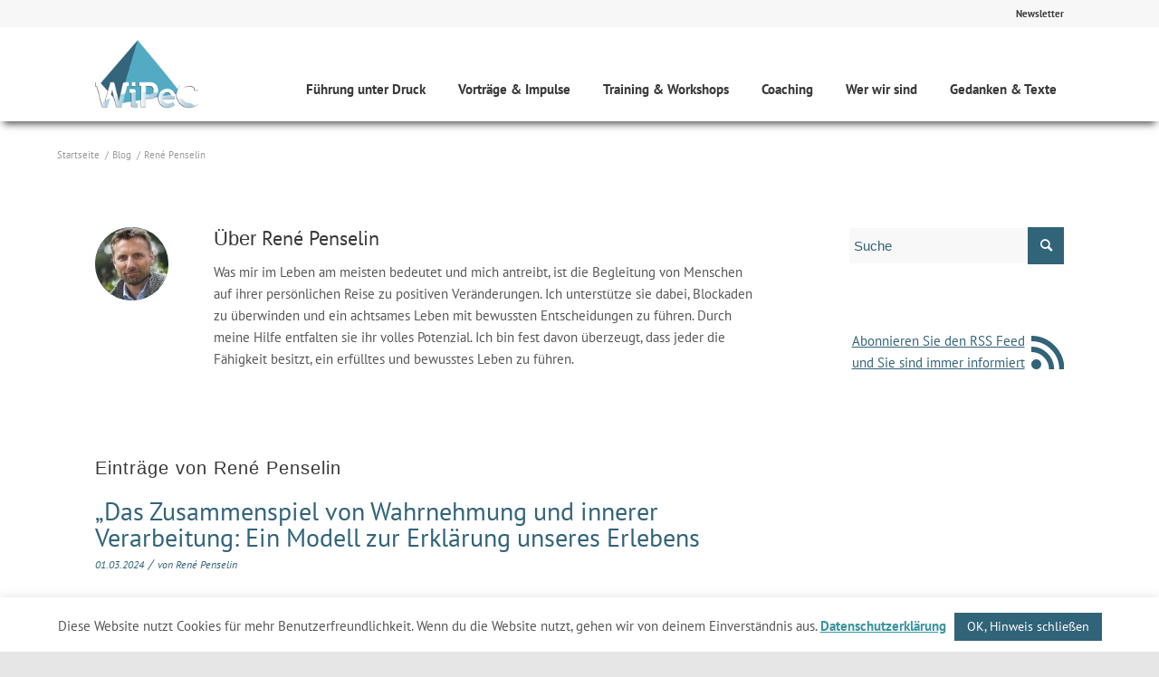

--- FILE ---
content_type: text/html; charset=UTF-8
request_url: https://wipec.de/author/rene-penselin/page/2/
body_size: 29973
content:
<!DOCTYPE html>
<html lang="de" class="html_stretched responsive av-preloader-disabled  html_header_top html_logo_left html_main_nav_header html_menu_right html_slim html_header_sticky_disabled html_header_shrinking_disabled html_header_topbar_active html_mobile_menu_phone html_header_searchicon_disabled html_content_align_center html_header_unstick_top_disabled html_header_stretch_disabled html_minimal_header html_av-submenu-hidden html_av-submenu-display-click html_av-overlay-side html_av-overlay-side-classic html_av-submenu-noclone html_entry_id_14100 av-cookies-no-cookie-consent av-no-preview av-default-lightbox html_text_menu_active av-mobile-menu-switch-default">
<head>
<meta charset="UTF-8" />


<!-- mobile setting -->
<meta name="viewport" content="width=device-width, initial-scale=1">

<!-- Scripts/CSS and wp_head hook -->
<meta name='robots' content='index, follow, max-image-preview:large, max-snippet:-1, max-video-preview:-1' />

	<!-- This site is optimized with the Yoast SEO plugin v18.9 - https://yoast.com/wordpress/plugins/seo/ -->
	<title>René Penselin als Autor im WiPeC Blog</title>
	<meta name="description" content="Im WiPeC Blog schreibt René Penselin u.a. über seine Erfahrungen als Trainer, Coach &amp; Unternehmer und teilt Impulse, Visionen, Ideen und Tipps für andere Menschen." />
	<link rel="canonical" href="https://wipec.de/author/rene-penselin/page/2/" />
	<link rel="prev" href="https://wipec.de/author/rene-penselin/" />
	<link rel="next" href="https://wipec.de/author/rene-penselin/page/3/" />
	<meta property="og:locale" content="de_DE" />
	<meta property="og:type" content="profile" />
	<meta property="og:title" content="René Penselin als Autor im WiPeC Blog" />
	<meta property="og:description" content="Im WiPeC Blog schreibt René Penselin u.a. über seine Erfahrungen als Trainer, Coach &amp; Unternehmer und teilt Impulse, Visionen, Ideen und Tipps für andere Menschen." />
	<meta property="og:url" content="https://wipec.de/author/rene-penselin/" />
	<meta property="og:site_name" content="WiPeC" />
	<meta property="og:image" content="https://secure.gravatar.com/avatar/f260bc389992bf76eaac7ee3f102730f?s=500&#038;d=mm&#038;r=g" />
	<meta name="twitter:card" content="summary" />
	<script type="application/ld+json" class="yoast-schema-graph">{"@context":"https://schema.org","@graph":[{"@type":"WebSite","@id":"https://wipec.de/#website","url":"https://wipec.de/","name":"WiPeC","description":"Für Unternehmer &amp; Selbständige, die mehr erreichen wollen.","potentialAction":[{"@type":"SearchAction","target":{"@type":"EntryPoint","urlTemplate":"https://wipec.de/?s={search_term_string}"},"query-input":"required name=search_term_string"}],"inLanguage":"de"},{"@type":"ProfilePage","@id":"https://wipec.de/author/rene-penselin/page/2/#webpage","url":"https://wipec.de/author/rene-penselin/page/2/","name":"René Penselin als Autor im WiPeC Blog","isPartOf":{"@id":"https://wipec.de/#website"},"description":"Im WiPeC Blog schreibt René Penselin u.a. über seine Erfahrungen als Trainer, Coach & Unternehmer und teilt Impulse, Visionen, Ideen und Tipps für andere Menschen.","breadcrumb":{"@id":"https://wipec.de/author/rene-penselin/page/2/#breadcrumb"},"inLanguage":"de","potentialAction":[{"@type":"ReadAction","target":["https://wipec.de/author/rene-penselin/page/2/"]}]},{"@type":"BreadcrumbList","@id":"https://wipec.de/author/rene-penselin/page/2/#breadcrumb","itemListElement":[{"@type":"ListItem","position":1,"name":"Home","item":"https://wipec.de/"},{"@type":"ListItem","position":2,"name":"Archiv für René Penselin"}]},{"@type":"Person","@id":"https://wipec.de/#/schema/person/b732b5dafbddefa4f1cc6707ef760127","name":"René Penselin","image":{"@type":"ImageObject","inLanguage":"de","@id":"https://wipec.de/#/schema/person/image/","url":"https://secure.gravatar.com/avatar/f260bc389992bf76eaac7ee3f102730f?s=96&d=mm&r=g","contentUrl":"https://secure.gravatar.com/avatar/f260bc389992bf76eaac7ee3f102730f?s=96&d=mm&r=g","caption":"René Penselin"},"description":"Was mir im Leben am meisten bedeutet und mich antreibt, ist die Begleitung von Menschen auf ihrer persönlichen Reise zu positiven Veränderungen. Ich unterstütze sie dabei, Blockaden zu überwinden und ein achtsames Leben mit bewussten Entscheidungen zu führen. Durch meine Hilfe entfalten sie ihr volles Potenzial. Ich bin fest davon überzeugt, dass jeder die Fähigkeit besitzt, ein erfülltes und bewusstes Leben zu führen.","sameAs":["http://www.wipec.de"],"mainEntityOfPage":{"@id":"https://wipec.de/author/rene-penselin/page/2/#webpage"}}]}</script>
	<!-- / Yoast SEO plugin. -->


<link rel='dns-prefetch' href='//s.w.org' />
<link rel="alternate" type="application/rss+xml" title="WiPeC &raquo; Feed" href="https://wipec.de/feed/" />
<link rel="alternate" type="application/rss+xml" title="WiPeC &raquo; Kommentar-Feed" href="https://wipec.de/comments/feed/" />
<link rel="alternate" type="application/rss+xml" title="WiPeC &raquo; Feed für Beiträge von René Penselin" href="https://wipec.de/author/rene-penselin/feed/" />
<link rel='stylesheet' id='avia-grid-css'  href='https://wipec.de/wp-content/themes/enfold/css/grid.css?ver=5.1.2' type='text/css' media='all' />
<link rel='stylesheet' id='avia-base-css'  href='https://wipec.de/wp-content/themes/enfold/css/base.css?ver=5.1.2' type='text/css' media='all' />
<link rel='stylesheet' id='avia-layout-css'  href='https://wipec.de/wp-content/themes/enfold/css/layout.css?ver=5.1.2' type='text/css' media='all' />
<link rel='stylesheet' id='avia-module-audioplayer-css'  href='https://wipec.de/wp-content/themes/enfold/config-templatebuilder/avia-shortcodes/audio-player/audio-player.css?ver=5.9.12' type='text/css' media='all' />
<link rel='stylesheet' id='avia-module-blog-css'  href='https://wipec.de/wp-content/themes/enfold/config-templatebuilder/avia-shortcodes/blog/blog.css?ver=5.9.12' type='text/css' media='all' />
<link rel='stylesheet' id='avia-module-postslider-css'  href='https://wipec.de/wp-content/themes/enfold/config-templatebuilder/avia-shortcodes/postslider/postslider.css?ver=5.9.12' type='text/css' media='all' />
<link rel='stylesheet' id='avia-module-button-css'  href='https://wipec.de/wp-content/themes/enfold/config-templatebuilder/avia-shortcodes/buttons/buttons.css?ver=5.9.12' type='text/css' media='all' />
<link rel='stylesheet' id='avia-module-buttonrow-css'  href='https://wipec.de/wp-content/themes/enfold/config-templatebuilder/avia-shortcodes/buttonrow/buttonrow.css?ver=5.9.12' type='text/css' media='all' />
<link rel='stylesheet' id='avia-module-button-fullwidth-css'  href='https://wipec.de/wp-content/themes/enfold/config-templatebuilder/avia-shortcodes/buttons_fullwidth/buttons_fullwidth.css?ver=5.9.12' type='text/css' media='all' />
<link rel='stylesheet' id='avia-module-catalogue-css'  href='https://wipec.de/wp-content/themes/enfold/config-templatebuilder/avia-shortcodes/catalogue/catalogue.css?ver=5.9.12' type='text/css' media='all' />
<link rel='stylesheet' id='avia-module-comments-css'  href='https://wipec.de/wp-content/themes/enfold/config-templatebuilder/avia-shortcodes/comments/comments.css?ver=5.9.12' type='text/css' media='all' />
<link rel='stylesheet' id='avia-module-contact-css'  href='https://wipec.de/wp-content/themes/enfold/config-templatebuilder/avia-shortcodes/contact/contact.css?ver=5.9.12' type='text/css' media='all' />
<link rel='stylesheet' id='avia-module-slideshow-css'  href='https://wipec.de/wp-content/themes/enfold/config-templatebuilder/avia-shortcodes/slideshow/slideshow.css?ver=5.9.12' type='text/css' media='all' />
<link rel='stylesheet' id='avia-module-slideshow-contentpartner-css'  href='https://wipec.de/wp-content/themes/enfold/config-templatebuilder/avia-shortcodes/contentslider/contentslider.css?ver=5.9.12' type='text/css' media='all' />
<link rel='stylesheet' id='avia-module-countdown-css'  href='https://wipec.de/wp-content/themes/enfold/config-templatebuilder/avia-shortcodes/countdown/countdown.css?ver=5.9.12' type='text/css' media='all' />
<link rel='stylesheet' id='avia-module-gallery-css'  href='https://wipec.de/wp-content/themes/enfold/config-templatebuilder/avia-shortcodes/gallery/gallery.css?ver=5.9.12' type='text/css' media='all' />
<link rel='stylesheet' id='avia-module-gallery-hor-css'  href='https://wipec.de/wp-content/themes/enfold/config-templatebuilder/avia-shortcodes/gallery_horizontal/gallery_horizontal.css?ver=5.9.12' type='text/css' media='all' />
<link rel='stylesheet' id='avia-module-maps-css'  href='https://wipec.de/wp-content/themes/enfold/config-templatebuilder/avia-shortcodes/google_maps/google_maps.css?ver=5.9.12' type='text/css' media='all' />
<link rel='stylesheet' id='avia-module-gridrow-css'  href='https://wipec.de/wp-content/themes/enfold/config-templatebuilder/avia-shortcodes/grid_row/grid_row.css?ver=5.9.12' type='text/css' media='all' />
<link rel='stylesheet' id='avia-module-heading-css'  href='https://wipec.de/wp-content/themes/enfold/config-templatebuilder/avia-shortcodes/heading/heading.css?ver=5.9.12' type='text/css' media='all' />
<link rel='stylesheet' id='avia-module-rotator-css'  href='https://wipec.de/wp-content/themes/enfold/config-templatebuilder/avia-shortcodes/headline_rotator/headline_rotator.css?ver=5.9.12' type='text/css' media='all' />
<link rel='stylesheet' id='avia-module-hr-css'  href='https://wipec.de/wp-content/themes/enfold/config-templatebuilder/avia-shortcodes/hr/hr.css?ver=5.9.12' type='text/css' media='all' />
<link rel='stylesheet' id='avia-module-icon-css'  href='https://wipec.de/wp-content/themes/enfold/config-templatebuilder/avia-shortcodes/icon/icon.css?ver=5.9.12' type='text/css' media='all' />
<link rel='stylesheet' id='avia-module-icon-circles-css'  href='https://wipec.de/wp-content/themes/enfold/config-templatebuilder/avia-shortcodes/icon_circles/icon_circles.css?ver=5.9.12' type='text/css' media='all' />
<link rel='stylesheet' id='avia-module-iconbox-css'  href='https://wipec.de/wp-content/themes/enfold/config-templatebuilder/avia-shortcodes/iconbox/iconbox.css?ver=5.9.12' type='text/css' media='all' />
<link rel='stylesheet' id='avia-module-icongrid-css'  href='https://wipec.de/wp-content/themes/enfold/config-templatebuilder/avia-shortcodes/icongrid/icongrid.css?ver=5.9.12' type='text/css' media='all' />
<link rel='stylesheet' id='avia-module-iconlist-css'  href='https://wipec.de/wp-content/themes/enfold/config-templatebuilder/avia-shortcodes/iconlist/iconlist.css?ver=5.9.12' type='text/css' media='all' />
<link rel='stylesheet' id='avia-module-image-css'  href='https://wipec.de/wp-content/themes/enfold/config-templatebuilder/avia-shortcodes/image/image.css?ver=5.9.12' type='text/css' media='all' />
<link rel='stylesheet' id='avia-module-hotspot-css'  href='https://wipec.de/wp-content/themes/enfold/config-templatebuilder/avia-shortcodes/image_hotspots/image_hotspots.css?ver=5.9.12' type='text/css' media='all' />
<link rel='stylesheet' id='avia-module-magazine-css'  href='https://wipec.de/wp-content/themes/enfold/config-templatebuilder/avia-shortcodes/magazine/magazine.css?ver=5.9.12' type='text/css' media='all' />
<link rel='stylesheet' id='avia-module-masonry-css'  href='https://wipec.de/wp-content/themes/enfold/config-templatebuilder/avia-shortcodes/masonry_entries/masonry_entries.css?ver=5.9.12' type='text/css' media='all' />
<link rel='stylesheet' id='avia-siteloader-css'  href='https://wipec.de/wp-content/themes/enfold/css/avia-snippet-site-preloader.css?ver=5.9.12' type='text/css' media='all' />
<link rel='stylesheet' id='avia-module-menu-css'  href='https://wipec.de/wp-content/themes/enfold/config-templatebuilder/avia-shortcodes/menu/menu.css?ver=5.9.12' type='text/css' media='all' />
<link rel='stylesheet' id='avia-module-notification-css'  href='https://wipec.de/wp-content/themes/enfold/config-templatebuilder/avia-shortcodes/notification/notification.css?ver=5.9.12' type='text/css' media='all' />
<link rel='stylesheet' id='avia-module-numbers-css'  href='https://wipec.de/wp-content/themes/enfold/config-templatebuilder/avia-shortcodes/numbers/numbers.css?ver=5.9.12' type='text/css' media='all' />
<link rel='stylesheet' id='avia-module-portfolio-css'  href='https://wipec.de/wp-content/themes/enfold/config-templatebuilder/avia-shortcodes/portfolio/portfolio.css?ver=5.9.12' type='text/css' media='all' />
<link rel='stylesheet' id='avia-module-post-metadata-css'  href='https://wipec.de/wp-content/themes/enfold/config-templatebuilder/avia-shortcodes/post_metadata/post_metadata.css?ver=5.9.12' type='text/css' media='all' />
<link rel='stylesheet' id='avia-module-progress-bar-css'  href='https://wipec.de/wp-content/themes/enfold/config-templatebuilder/avia-shortcodes/progressbar/progressbar.css?ver=5.9.12' type='text/css' media='all' />
<link rel='stylesheet' id='avia-module-promobox-css'  href='https://wipec.de/wp-content/themes/enfold/config-templatebuilder/avia-shortcodes/promobox/promobox.css?ver=5.9.12' type='text/css' media='all' />
<link rel='stylesheet' id='avia-sc-search-css'  href='https://wipec.de/wp-content/themes/enfold/config-templatebuilder/avia-shortcodes/search/search.css?ver=5.9.12' type='text/css' media='all' />
<link rel='stylesheet' id='avia-module-slideshow-accordion-css'  href='https://wipec.de/wp-content/themes/enfold/config-templatebuilder/avia-shortcodes/slideshow_accordion/slideshow_accordion.css?ver=5.9.12' type='text/css' media='all' />
<link rel='stylesheet' id='avia-module-slideshow-feature-image-css'  href='https://wipec.de/wp-content/themes/enfold/config-templatebuilder/avia-shortcodes/slideshow_feature_image/slideshow_feature_image.css?ver=5.9.12' type='text/css' media='all' />
<link rel='stylesheet' id='avia-module-slideshow-fullsize-css'  href='https://wipec.de/wp-content/themes/enfold/config-templatebuilder/avia-shortcodes/slideshow_fullsize/slideshow_fullsize.css?ver=5.9.12' type='text/css' media='all' />
<link rel='stylesheet' id='avia-module-slideshow-fullscreen-css'  href='https://wipec.de/wp-content/themes/enfold/config-templatebuilder/avia-shortcodes/slideshow_fullscreen/slideshow_fullscreen.css?ver=5.9.12' type='text/css' media='all' />
<link rel='stylesheet' id='avia-module-slideshow-ls-css'  href='https://wipec.de/wp-content/themes/enfold/config-templatebuilder/avia-shortcodes/slideshow_layerslider/slideshow_layerslider.css?ver=5.9.12' type='text/css' media='all' />
<link rel='stylesheet' id='avia-module-social-css'  href='https://wipec.de/wp-content/themes/enfold/config-templatebuilder/avia-shortcodes/social_share/social_share.css?ver=5.9.12' type='text/css' media='all' />
<link rel='stylesheet' id='avia-module-tabsection-css'  href='https://wipec.de/wp-content/themes/enfold/config-templatebuilder/avia-shortcodes/tab_section/tab_section.css?ver=5.9.12' type='text/css' media='all' />
<link rel='stylesheet' id='avia-module-table-css'  href='https://wipec.de/wp-content/themes/enfold/config-templatebuilder/avia-shortcodes/table/table.css?ver=5.9.12' type='text/css' media='all' />
<link rel='stylesheet' id='avia-module-tabs-css'  href='https://wipec.de/wp-content/themes/enfold/config-templatebuilder/avia-shortcodes/tabs/tabs.css?ver=5.9.12' type='text/css' media='all' />
<link rel='stylesheet' id='avia-module-team-css'  href='https://wipec.de/wp-content/themes/enfold/config-templatebuilder/avia-shortcodes/team/team.css?ver=5.9.12' type='text/css' media='all' />
<link rel='stylesheet' id='avia-module-testimonials-css'  href='https://wipec.de/wp-content/themes/enfold/config-templatebuilder/avia-shortcodes/testimonials/testimonials.css?ver=5.9.12' type='text/css' media='all' />
<link rel='stylesheet' id='avia-module-timeline-css'  href='https://wipec.de/wp-content/themes/enfold/config-templatebuilder/avia-shortcodes/timeline/timeline.css?ver=5.9.12' type='text/css' media='all' />
<link rel='stylesheet' id='avia-module-toggles-css'  href='https://wipec.de/wp-content/themes/enfold/config-templatebuilder/avia-shortcodes/toggles/toggles.css?ver=5.9.12' type='text/css' media='all' />
<link rel='stylesheet' id='avia-module-video-css'  href='https://wipec.de/wp-content/themes/enfold/config-templatebuilder/avia-shortcodes/video/video.css?ver=5.9.12' type='text/css' media='all' />
<link rel='stylesheet' id='wp-block-library-css'  href='https://wipec.de/wp-includes/css/dist/block-library/style.min.css?ver=5.9.12' type='text/css' media='all' />
<style id='global-styles-inline-css' type='text/css'>
body{--wp--preset--color--black: #000000;--wp--preset--color--cyan-bluish-gray: #abb8c3;--wp--preset--color--white: #ffffff;--wp--preset--color--pale-pink: #f78da7;--wp--preset--color--vivid-red: #cf2e2e;--wp--preset--color--luminous-vivid-orange: #ff6900;--wp--preset--color--luminous-vivid-amber: #fcb900;--wp--preset--color--light-green-cyan: #7bdcb5;--wp--preset--color--vivid-green-cyan: #00d084;--wp--preset--color--pale-cyan-blue: #8ed1fc;--wp--preset--color--vivid-cyan-blue: #0693e3;--wp--preset--color--vivid-purple: #9b51e0;--wp--preset--color--metallic-red: #b02b2c;--wp--preset--color--maximum-yellow-red: #edae44;--wp--preset--color--yellow-sun: #eeee22;--wp--preset--color--palm-leaf: #83a846;--wp--preset--color--aero: #7bb0e7;--wp--preset--color--old-lavender: #745f7e;--wp--preset--color--steel-teal: #5f8789;--wp--preset--color--raspberry-pink: #d65799;--wp--preset--color--medium-turquoise: #4ecac2;--wp--preset--gradient--vivid-cyan-blue-to-vivid-purple: linear-gradient(135deg,rgba(6,147,227,1) 0%,rgb(155,81,224) 100%);--wp--preset--gradient--light-green-cyan-to-vivid-green-cyan: linear-gradient(135deg,rgb(122,220,180) 0%,rgb(0,208,130) 100%);--wp--preset--gradient--luminous-vivid-amber-to-luminous-vivid-orange: linear-gradient(135deg,rgba(252,185,0,1) 0%,rgba(255,105,0,1) 100%);--wp--preset--gradient--luminous-vivid-orange-to-vivid-red: linear-gradient(135deg,rgba(255,105,0,1) 0%,rgb(207,46,46) 100%);--wp--preset--gradient--very-light-gray-to-cyan-bluish-gray: linear-gradient(135deg,rgb(238,238,238) 0%,rgb(169,184,195) 100%);--wp--preset--gradient--cool-to-warm-spectrum: linear-gradient(135deg,rgb(74,234,220) 0%,rgb(151,120,209) 20%,rgb(207,42,186) 40%,rgb(238,44,130) 60%,rgb(251,105,98) 80%,rgb(254,248,76) 100%);--wp--preset--gradient--blush-light-purple: linear-gradient(135deg,rgb(255,206,236) 0%,rgb(152,150,240) 100%);--wp--preset--gradient--blush-bordeaux: linear-gradient(135deg,rgb(254,205,165) 0%,rgb(254,45,45) 50%,rgb(107,0,62) 100%);--wp--preset--gradient--luminous-dusk: linear-gradient(135deg,rgb(255,203,112) 0%,rgb(199,81,192) 50%,rgb(65,88,208) 100%);--wp--preset--gradient--pale-ocean: linear-gradient(135deg,rgb(255,245,203) 0%,rgb(182,227,212) 50%,rgb(51,167,181) 100%);--wp--preset--gradient--electric-grass: linear-gradient(135deg,rgb(202,248,128) 0%,rgb(113,206,126) 100%);--wp--preset--gradient--midnight: linear-gradient(135deg,rgb(2,3,129) 0%,rgb(40,116,252) 100%);--wp--preset--duotone--dark-grayscale: url('#wp-duotone-dark-grayscale');--wp--preset--duotone--grayscale: url('#wp-duotone-grayscale');--wp--preset--duotone--purple-yellow: url('#wp-duotone-purple-yellow');--wp--preset--duotone--blue-red: url('#wp-duotone-blue-red');--wp--preset--duotone--midnight: url('#wp-duotone-midnight');--wp--preset--duotone--magenta-yellow: url('#wp-duotone-magenta-yellow');--wp--preset--duotone--purple-green: url('#wp-duotone-purple-green');--wp--preset--duotone--blue-orange: url('#wp-duotone-blue-orange');--wp--preset--font-size--small: 1rem;--wp--preset--font-size--medium: 1.125rem;--wp--preset--font-size--large: 1.75rem;--wp--preset--font-size--x-large: clamp(1.75rem, 3vw, 2.25rem);}body { margin: 0; }.wp-site-blocks > .alignleft { float: left; margin-right: 2em; }.wp-site-blocks > .alignright { float: right; margin-left: 2em; }.wp-site-blocks > .aligncenter { justify-content: center; margin-left: auto; margin-right: auto; }.has-black-color{color: var(--wp--preset--color--black) !important;}.has-cyan-bluish-gray-color{color: var(--wp--preset--color--cyan-bluish-gray) !important;}.has-white-color{color: var(--wp--preset--color--white) !important;}.has-pale-pink-color{color: var(--wp--preset--color--pale-pink) !important;}.has-vivid-red-color{color: var(--wp--preset--color--vivid-red) !important;}.has-luminous-vivid-orange-color{color: var(--wp--preset--color--luminous-vivid-orange) !important;}.has-luminous-vivid-amber-color{color: var(--wp--preset--color--luminous-vivid-amber) !important;}.has-light-green-cyan-color{color: var(--wp--preset--color--light-green-cyan) !important;}.has-vivid-green-cyan-color{color: var(--wp--preset--color--vivid-green-cyan) !important;}.has-pale-cyan-blue-color{color: var(--wp--preset--color--pale-cyan-blue) !important;}.has-vivid-cyan-blue-color{color: var(--wp--preset--color--vivid-cyan-blue) !important;}.has-vivid-purple-color{color: var(--wp--preset--color--vivid-purple) !important;}.has-metallic-red-color{color: var(--wp--preset--color--metallic-red) !important;}.has-maximum-yellow-red-color{color: var(--wp--preset--color--maximum-yellow-red) !important;}.has-yellow-sun-color{color: var(--wp--preset--color--yellow-sun) !important;}.has-palm-leaf-color{color: var(--wp--preset--color--palm-leaf) !important;}.has-aero-color{color: var(--wp--preset--color--aero) !important;}.has-old-lavender-color{color: var(--wp--preset--color--old-lavender) !important;}.has-steel-teal-color{color: var(--wp--preset--color--steel-teal) !important;}.has-raspberry-pink-color{color: var(--wp--preset--color--raspberry-pink) !important;}.has-medium-turquoise-color{color: var(--wp--preset--color--medium-turquoise) !important;}.has-black-background-color{background-color: var(--wp--preset--color--black) !important;}.has-cyan-bluish-gray-background-color{background-color: var(--wp--preset--color--cyan-bluish-gray) !important;}.has-white-background-color{background-color: var(--wp--preset--color--white) !important;}.has-pale-pink-background-color{background-color: var(--wp--preset--color--pale-pink) !important;}.has-vivid-red-background-color{background-color: var(--wp--preset--color--vivid-red) !important;}.has-luminous-vivid-orange-background-color{background-color: var(--wp--preset--color--luminous-vivid-orange) !important;}.has-luminous-vivid-amber-background-color{background-color: var(--wp--preset--color--luminous-vivid-amber) !important;}.has-light-green-cyan-background-color{background-color: var(--wp--preset--color--light-green-cyan) !important;}.has-vivid-green-cyan-background-color{background-color: var(--wp--preset--color--vivid-green-cyan) !important;}.has-pale-cyan-blue-background-color{background-color: var(--wp--preset--color--pale-cyan-blue) !important;}.has-vivid-cyan-blue-background-color{background-color: var(--wp--preset--color--vivid-cyan-blue) !important;}.has-vivid-purple-background-color{background-color: var(--wp--preset--color--vivid-purple) !important;}.has-metallic-red-background-color{background-color: var(--wp--preset--color--metallic-red) !important;}.has-maximum-yellow-red-background-color{background-color: var(--wp--preset--color--maximum-yellow-red) !important;}.has-yellow-sun-background-color{background-color: var(--wp--preset--color--yellow-sun) !important;}.has-palm-leaf-background-color{background-color: var(--wp--preset--color--palm-leaf) !important;}.has-aero-background-color{background-color: var(--wp--preset--color--aero) !important;}.has-old-lavender-background-color{background-color: var(--wp--preset--color--old-lavender) !important;}.has-steel-teal-background-color{background-color: var(--wp--preset--color--steel-teal) !important;}.has-raspberry-pink-background-color{background-color: var(--wp--preset--color--raspberry-pink) !important;}.has-medium-turquoise-background-color{background-color: var(--wp--preset--color--medium-turquoise) !important;}.has-black-border-color{border-color: var(--wp--preset--color--black) !important;}.has-cyan-bluish-gray-border-color{border-color: var(--wp--preset--color--cyan-bluish-gray) !important;}.has-white-border-color{border-color: var(--wp--preset--color--white) !important;}.has-pale-pink-border-color{border-color: var(--wp--preset--color--pale-pink) !important;}.has-vivid-red-border-color{border-color: var(--wp--preset--color--vivid-red) !important;}.has-luminous-vivid-orange-border-color{border-color: var(--wp--preset--color--luminous-vivid-orange) !important;}.has-luminous-vivid-amber-border-color{border-color: var(--wp--preset--color--luminous-vivid-amber) !important;}.has-light-green-cyan-border-color{border-color: var(--wp--preset--color--light-green-cyan) !important;}.has-vivid-green-cyan-border-color{border-color: var(--wp--preset--color--vivid-green-cyan) !important;}.has-pale-cyan-blue-border-color{border-color: var(--wp--preset--color--pale-cyan-blue) !important;}.has-vivid-cyan-blue-border-color{border-color: var(--wp--preset--color--vivid-cyan-blue) !important;}.has-vivid-purple-border-color{border-color: var(--wp--preset--color--vivid-purple) !important;}.has-metallic-red-border-color{border-color: var(--wp--preset--color--metallic-red) !important;}.has-maximum-yellow-red-border-color{border-color: var(--wp--preset--color--maximum-yellow-red) !important;}.has-yellow-sun-border-color{border-color: var(--wp--preset--color--yellow-sun) !important;}.has-palm-leaf-border-color{border-color: var(--wp--preset--color--palm-leaf) !important;}.has-aero-border-color{border-color: var(--wp--preset--color--aero) !important;}.has-old-lavender-border-color{border-color: var(--wp--preset--color--old-lavender) !important;}.has-steel-teal-border-color{border-color: var(--wp--preset--color--steel-teal) !important;}.has-raspberry-pink-border-color{border-color: var(--wp--preset--color--raspberry-pink) !important;}.has-medium-turquoise-border-color{border-color: var(--wp--preset--color--medium-turquoise) !important;}.has-vivid-cyan-blue-to-vivid-purple-gradient-background{background: var(--wp--preset--gradient--vivid-cyan-blue-to-vivid-purple) !important;}.has-light-green-cyan-to-vivid-green-cyan-gradient-background{background: var(--wp--preset--gradient--light-green-cyan-to-vivid-green-cyan) !important;}.has-luminous-vivid-amber-to-luminous-vivid-orange-gradient-background{background: var(--wp--preset--gradient--luminous-vivid-amber-to-luminous-vivid-orange) !important;}.has-luminous-vivid-orange-to-vivid-red-gradient-background{background: var(--wp--preset--gradient--luminous-vivid-orange-to-vivid-red) !important;}.has-very-light-gray-to-cyan-bluish-gray-gradient-background{background: var(--wp--preset--gradient--very-light-gray-to-cyan-bluish-gray) !important;}.has-cool-to-warm-spectrum-gradient-background{background: var(--wp--preset--gradient--cool-to-warm-spectrum) !important;}.has-blush-light-purple-gradient-background{background: var(--wp--preset--gradient--blush-light-purple) !important;}.has-blush-bordeaux-gradient-background{background: var(--wp--preset--gradient--blush-bordeaux) !important;}.has-luminous-dusk-gradient-background{background: var(--wp--preset--gradient--luminous-dusk) !important;}.has-pale-ocean-gradient-background{background: var(--wp--preset--gradient--pale-ocean) !important;}.has-electric-grass-gradient-background{background: var(--wp--preset--gradient--electric-grass) !important;}.has-midnight-gradient-background{background: var(--wp--preset--gradient--midnight) !important;}.has-small-font-size{font-size: var(--wp--preset--font-size--small) !important;}.has-medium-font-size{font-size: var(--wp--preset--font-size--medium) !important;}.has-large-font-size{font-size: var(--wp--preset--font-size--large) !important;}.has-x-large-font-size{font-size: var(--wp--preset--font-size--x-large) !important;}
</style>
<link rel='stylesheet' id='cookie-law-info-css'  href='https://wipec.de/wp-content/plugins/cookie-law-info/public/css/cookie-law-info-public.css?ver=2.1.2' type='text/css' media='all' />
<link rel='stylesheet' id='cookie-law-info-gdpr-css'  href='https://wipec.de/wp-content/plugins/cookie-law-info/public/css/cookie-law-info-gdpr.css?ver=2.1.2' type='text/css' media='all' />
<link rel='stylesheet' id='popupally-pro-style-css'  href='https://wipec.de/wp-content/popupally-pro-scripts/1-popupally-pro-style.css?ver=3.0.1.192' type='text/css' media='all' />
<link rel='stylesheet' id='parent-style-css'  href='https://wipec.de/wp-content/themes/enfold/style.css?ver=5.9.12' type='text/css' media='all' />
<link rel='stylesheet' id='avia-scs-css'  href='https://wipec.de/wp-content/themes/enfold/css/shortcodes.css?ver=5.1.2' type='text/css' media='all' />
<link rel='stylesheet' id='avia-popup-css-css'  href='https://wipec.de/wp-content/themes/enfold/js/aviapopup/magnific-popup.css?ver=5.1.2' type='text/css' media='screen' />
<link rel='stylesheet' id='avia-lightbox-css'  href='https://wipec.de/wp-content/themes/enfold/css/avia-snippet-lightbox.css?ver=5.1.2' type='text/css' media='screen' />
<link rel='stylesheet' id='avia-widget-css-css'  href='https://wipec.de/wp-content/themes/enfold/css/avia-snippet-widget.css?ver=5.1.2' type='text/css' media='screen' />
<link rel='stylesheet' id='avia-dynamic-css'  href='https://wipec.de/wp-content/uploads/dynamic_avia/enfold_child.css?ver=6448d462ebc3c' type='text/css' media='all' />
<link rel='stylesheet' id='avia-custom-css'  href='https://wipec.de/wp-content/themes/enfold/css/custom.css?ver=5.1.2' type='text/css' media='all' />
<link rel='stylesheet' id='avia-style-css'  href='https://wipec.de/wp-content/themes/enfold-child/style.css?ver=5.1.2' type='text/css' media='all' />
<link rel='stylesheet' id='avia-single-post-14100-css'  href='https://wipec.de/wp-content/uploads/avia_posts_css/post-14100.css?ver=ver-1709315927' type='text/css' media='all' />
<script type='text/javascript' src='https://wipec.de/wp-includes/js/jquery/jquery.min.js?ver=3.6.0' id='jquery-core-js'></script>
<script type='text/javascript' src='https://wipec.de/wp-includes/js/jquery/jquery-migrate.min.js?ver=3.3.2' id='jquery-migrate-js'></script>
<script type='text/javascript' id='cookie-law-info-js-extra'>
/* <![CDATA[ */
var Cli_Data = {"nn_cookie_ids":[],"cookielist":[],"non_necessary_cookies":[],"ccpaEnabled":"","ccpaRegionBased":"","ccpaBarEnabled":"","strictlyEnabled":["necessary","obligatoire"],"ccpaType":"gdpr","js_blocking":"","custom_integration":"","triggerDomRefresh":"","secure_cookies":""};
var cli_cookiebar_settings = {"animate_speed_hide":"500","animate_speed_show":"500","background":"#ffffff","border":"#316379","border_on":"","button_1_button_colour":"#316379","button_1_button_hover":"#274f61","button_1_link_colour":"#ffffff","button_1_as_button":"1","button_1_new_win":"","button_2_button_colour":"#333","button_2_button_hover":"#292929","button_2_link_colour":"#3a949e","button_2_as_button":"","button_2_hidebar":"","button_3_button_colour":"#000","button_3_button_hover":"#000000","button_3_link_colour":"#fff","button_3_as_button":"1","button_3_new_win":"","button_4_button_colour":"#dedfe0","button_4_button_hover":"#b2b2b3","button_4_link_colour":"#333333","button_4_as_button":"1","button_7_button_colour":"#61a229","button_7_button_hover":"#4e8221","button_7_link_colour":"#fff","button_7_as_button":"1","button_7_new_win":"","font_family":"inherit","header_fix":"","notify_animate_hide":"1","notify_animate_show":"","notify_div_id":"#cookie-law-info-bar","notify_position_horizontal":"right","notify_position_vertical":"bottom","scroll_close":"","scroll_close_reload":"","accept_close_reload":"","reject_close_reload":"","showagain_tab":"","showagain_background":"#fff","showagain_border":"#000","showagain_div_id":"#cookie-law-info-again","showagain_x_position":"100px","text":"#555555","show_once_yn":"","show_once":"10000","logging_on":"","as_popup":"","popup_overlay":"1","bar_heading_text":"","cookie_bar_as":"banner","popup_showagain_position":"bottom-right","widget_position":"left"};
var log_object = {"ajax_url":"https:\/\/wipec.de\/wp-admin\/admin-ajax.php"};
/* ]]> */
</script>
<script type='text/javascript' src='https://wipec.de/wp-content/plugins/cookie-law-info/public/js/cookie-law-info-public.js?ver=2.1.2' id='cookie-law-info-js'></script>
<script type='text/javascript' id='popupally-pro-check-source-js-extra'>
/* <![CDATA[ */
var popupally_pro_check_source_object = {"utm_mapping":{"popupally-cookie-0":"","popupally-cookie-1":"","popupally-cookie-2":"","popupally-cookie-3":"","popupally-cookie-4":"","popupally-cookie-5":""}};
/* ]]> */
</script>
<script type='text/javascript' src='https://wipec.de/wp-content/plugins/popupally-pro/resource/frontend/check-source.min.js?ver=3.0.1' id='popupally-pro-check-source-js'></script>
<script type='text/javascript' src='https://wipec.de/wp-content/popupally-pro-scripts/1-popupally-pro-code.js?ver=3.0.1.192' id='popupally-pro-code-script-js'></script>
<script type='text/javascript' id='popupally-pro-action-script-js-extra'>
/* <![CDATA[ */
var popupally_pro_action_object = {"ajax_url":"https:\/\/wipec.de\/wp-admin\/admin-ajax.php","submit_nonce":"d22ec4f6c0","val_nonce":"4d1f59f731","popup_param":[{"id":0,"timed-popup-delay":20,"enable-exit-intent-popup":"true","cookie-duration":10,"priority":0,"fade-in":"0","select-signup-type-popup":"thank-you","select-popup-after-popup":"0","select-signup-type-embed":"thank-you","select-popup-after-embed":"0","select-popup-embed-after-embed":"0","select-existing-subscribers-embed":"always","disable-mobile":"true","disable-desktop":"true","select-animation":"fade","popup-selector":"#popup-box-pro-gfcr-0","embedded-popup-selector":"#popup-embedded-box-pro-gfcr-0","popup-class":"popupally-pro-opened-pro-gfcr-0","cookie-name":"popupally-cookie-0","close-trigger":".popup-click-close-trigger-0","test":0},{"id":1,"timed-popup-delay":20,"enable-exit-intent-popup":"true","cookie-duration":10,"priority":0,"fade-in":"0","select-signup-type-popup":"thank-you","select-popup-after-popup":"0","select-signup-type-embed":"thank-you","select-popup-after-embed":"0","select-popup-embed-after-embed":"0","select-existing-subscribers-embed":"always","disable-mobile":"true","disable-desktop":"true","select-animation":"fade","popup-selector":"#popup-box-pro-gfcr-1","embedded-popup-selector":"#popup-embedded-box-pro-gfcr-1","popup-class":"popupally-pro-opened-pro-gfcr-1","cookie-name":"popupally-cookie-1","close-trigger":".popup-click-close-trigger-1","test":1},{"id":2,"timed-popup-delay":20,"enable-exit-intent-popup":"true","cookie-duration":0,"priority":0,"fade-in":"0","select-signup-type-popup":"thank-you","select-popup-after-popup":"0","select-signup-type-embed":"thank-you","select-popup-after-embed":"0","select-popup-embed-after-embed":"0","select-existing-subscribers-embed":"always","disable-mobile":"true","disable-desktop":"true","select-animation":"fade","popup-selector":"#popup-box-pro-gfcr-2","embedded-popup-selector":"#popup-embedded-box-pro-gfcr-2","popup-class":"popupally-pro-opened-pro-gfcr-2","cookie-name":"popupally-cookie-2","close-trigger":".popup-click-close-trigger-2","test":2},{"id":3,"timed-popup-delay":20,"enable-exit-intent-popup":"true","cookie-duration":0,"priority":0,"fade-in":"0","select-signup-type-popup":"thank-you","select-popup-after-popup":"0","select-signup-type-embed":"thank-you","select-popup-after-embed":"0","select-popup-embed-after-embed":"0","select-existing-subscribers-embed":"always","disable-mobile":"true","disable-desktop":"true","select-animation":"fade","popup-selector":"#popup-box-pro-gfcr-3","embedded-popup-selector":"#popup-embedded-box-pro-gfcr-3","popup-class":"popupally-pro-opened-pro-gfcr-3","cookie-name":"popupally-cookie-3","close-trigger":".popup-click-close-trigger-3","test":3},{"id":4,"timed-popup-delay":20,"enable-exit-intent-popup":"true","cookie-duration":0,"priority":0,"fade-in":"0","select-signup-type-popup":"thank-you","select-popup-after-popup":"0","select-signup-type-embed":"thank-you","select-popup-after-embed":"0","select-popup-embed-after-embed":"0","select-existing-subscribers-embed":"always","disable-mobile":"true","disable-desktop":"true","select-animation":"fade","popup-selector":"#popup-box-pro-gfcr-4","embedded-popup-selector":"#popup-embedded-box-pro-gfcr-4","popup-class":"popupally-pro-opened-pro-gfcr-4","cookie-name":"popupally-cookie-4","close-trigger":".popup-click-close-trigger-4","test":4},{"id":5,"timed-popup-delay":10,"enable-exit-intent-popup":"true","cookie-duration":0,"priority":0,"fade-in":"0","select-signup-type-popup":"thank-you","select-popup-after-popup":"0","select-signup-type-embed":"thank-you","select-popup-after-embed":"0","select-popup-embed-after-embed":"0","select-existing-subscribers-embed":"always","disable-mobile":"true","disable-desktop":"true","select-animation":"fade","popup-selector":"#popup-box-pro-gfcr-5","embedded-popup-selector":"#popup-embedded-box-pro-gfcr-5","popup-class":"popupally-pro-opened-pro-gfcr-5","cookie-name":"popupally-cookie-5","close-trigger":".popup-click-close-trigger-5","test":5}],"split_test":{"active":[],"variates":[]},"disable_track":"false"};
/* ]]> */
</script>
<script type='text/javascript' src='https://wipec.de/wp-content/plugins/popupally-pro/resource/frontend/popup.min.js?ver=3.0.1' id='popupally-pro-action-script-js'></script>
<script type='text/javascript' src='https://wipec.de/wp-content/themes/enfold-child/ww-script.js?ver=5.9.12' id='ww-script-js'></script>
<script type='text/javascript' src='https://wipec.de/wp-content/themes/enfold/js/avia-compat.js?ver=5.1.2' id='avia-compat-js'></script>
<link rel="https://api.w.org/" href="https://wipec.de/wp-json/" /><link rel="alternate" type="application/json" href="https://wipec.de/wp-json/wp/v2/users/3" /><link rel="EditURI" type="application/rsd+xml" title="RSD" href="https://wipec.de/xmlrpc.php?rsd" />
<link rel="wlwmanifest" type="application/wlwmanifest+xml" href="https://wipec.de/wp-includes/wlwmanifest.xml" /> 
<meta name="generator" content="WordPress 5.9.12" />
<link rel="profile" href="http://gmpg.org/xfn/11" />
<link rel="alternate" type="application/rss+xml" title="WiPeC RSS2 Feed" href="https://wipec.de/feed/" />
<link rel="pingback" href="https://wipec.de/xmlrpc.php" />
<!--[if lt IE 9]><script src="https://wipec.de/wp-content/themes/enfold/js/html5shiv.js"></script><![endif]-->
<link rel="icon" href="/wp-content/uploads/2015/12/Logo_wipec_rgb-300x207.png" type="image/png">
		<style type="text/css" id="wp-custom-css">
			#nf-form-88-cont .nf-form-content > nf-fields-wrap > nf-field:first-child, #nf-form-88-cont  .nf-before-form-content { display: none }

#nf-form-88-cont .nf-field-element { width: 100%; }

nf-fields-wrap input[type='button'] { color: #fff;border: 0 }		</style>
		<style type='text/css'>
@font-face {font-family: 'entypo-fontello'; font-weight: normal; font-style: normal; font-display: auto;
src: url('https://wipec.de/wp-content/themes/enfold/config-templatebuilder/avia-template-builder/assets/fonts/entypo-fontello.woff2') format('woff2'),
url('https://wipec.de/wp-content/themes/enfold/config-templatebuilder/avia-template-builder/assets/fonts/entypo-fontello.woff') format('woff'),
url('https://wipec.de/wp-content/themes/enfold/config-templatebuilder/avia-template-builder/assets/fonts/entypo-fontello.ttf') format('truetype'),
url('https://wipec.de/wp-content/themes/enfold/config-templatebuilder/avia-template-builder/assets/fonts/entypo-fontello.svg#entypo-fontello') format('svg'),
url('https://wipec.de/wp-content/themes/enfold/config-templatebuilder/avia-template-builder/assets/fonts/entypo-fontello.eot'),
url('https://wipec.de/wp-content/themes/enfold/config-templatebuilder/avia-template-builder/assets/fonts/entypo-fontello.eot?#iefix') format('embedded-opentype');
} #top .avia-font-entypo-fontello, body .avia-font-entypo-fontello, html body [data-av_iconfont='entypo-fontello']:before{ font-family: 'entypo-fontello'; }
</style>

<!--
Debugging Info for Theme support: 

Theme: Enfold
Version: 5.1.2
Installed: enfold
AviaFramework Version: 5.0
AviaBuilder Version: 4.8
aviaElementManager Version: 1.0.1
- - - - - - - - - - -
ChildTheme: Enfold Child
ChildTheme Version: 1.0
ChildTheme Installed: enfold

ML:256-PU:95-PLA:9
WP:5.9.12
Compress: CSS:disabled - JS:disabled
Updates: enabled - token has changed and not verified
PLAu:8
-->
</head>

<body id="top" class="archive paged author author-rene-penselin author-3 paged-2 author-paged-2 stretched rtl_columns av-curtain-numeric helvetica neue-websave helvetica_neue  avia-responsive-images-support" itemscope="itemscope" itemtype="https://schema.org/WebPage" >

	<svg xmlns="http://www.w3.org/2000/svg" viewBox="0 0 0 0" width="0" height="0" focusable="false" role="none" style="visibility: hidden; position: absolute; left: -9999px; overflow: hidden;" ><defs><filter id="wp-duotone-dark-grayscale"><feColorMatrix color-interpolation-filters="sRGB" type="matrix" values=" .299 .587 .114 0 0 .299 .587 .114 0 0 .299 .587 .114 0 0 .299 .587 .114 0 0 " /><feComponentTransfer color-interpolation-filters="sRGB" ><feFuncR type="table" tableValues="0 0.49803921568627" /><feFuncG type="table" tableValues="0 0.49803921568627" /><feFuncB type="table" tableValues="0 0.49803921568627" /><feFuncA type="table" tableValues="1 1" /></feComponentTransfer><feComposite in2="SourceGraphic" operator="in" /></filter></defs></svg><svg xmlns="http://www.w3.org/2000/svg" viewBox="0 0 0 0" width="0" height="0" focusable="false" role="none" style="visibility: hidden; position: absolute; left: -9999px; overflow: hidden;" ><defs><filter id="wp-duotone-grayscale"><feColorMatrix color-interpolation-filters="sRGB" type="matrix" values=" .299 .587 .114 0 0 .299 .587 .114 0 0 .299 .587 .114 0 0 .299 .587 .114 0 0 " /><feComponentTransfer color-interpolation-filters="sRGB" ><feFuncR type="table" tableValues="0 1" /><feFuncG type="table" tableValues="0 1" /><feFuncB type="table" tableValues="0 1" /><feFuncA type="table" tableValues="1 1" /></feComponentTransfer><feComposite in2="SourceGraphic" operator="in" /></filter></defs></svg><svg xmlns="http://www.w3.org/2000/svg" viewBox="0 0 0 0" width="0" height="0" focusable="false" role="none" style="visibility: hidden; position: absolute; left: -9999px; overflow: hidden;" ><defs><filter id="wp-duotone-purple-yellow"><feColorMatrix color-interpolation-filters="sRGB" type="matrix" values=" .299 .587 .114 0 0 .299 .587 .114 0 0 .299 .587 .114 0 0 .299 .587 .114 0 0 " /><feComponentTransfer color-interpolation-filters="sRGB" ><feFuncR type="table" tableValues="0.54901960784314 0.98823529411765" /><feFuncG type="table" tableValues="0 1" /><feFuncB type="table" tableValues="0.71764705882353 0.25490196078431" /><feFuncA type="table" tableValues="1 1" /></feComponentTransfer><feComposite in2="SourceGraphic" operator="in" /></filter></defs></svg><svg xmlns="http://www.w3.org/2000/svg" viewBox="0 0 0 0" width="0" height="0" focusable="false" role="none" style="visibility: hidden; position: absolute; left: -9999px; overflow: hidden;" ><defs><filter id="wp-duotone-blue-red"><feColorMatrix color-interpolation-filters="sRGB" type="matrix" values=" .299 .587 .114 0 0 .299 .587 .114 0 0 .299 .587 .114 0 0 .299 .587 .114 0 0 " /><feComponentTransfer color-interpolation-filters="sRGB" ><feFuncR type="table" tableValues="0 1" /><feFuncG type="table" tableValues="0 0.27843137254902" /><feFuncB type="table" tableValues="0.5921568627451 0.27843137254902" /><feFuncA type="table" tableValues="1 1" /></feComponentTransfer><feComposite in2="SourceGraphic" operator="in" /></filter></defs></svg><svg xmlns="http://www.w3.org/2000/svg" viewBox="0 0 0 0" width="0" height="0" focusable="false" role="none" style="visibility: hidden; position: absolute; left: -9999px; overflow: hidden;" ><defs><filter id="wp-duotone-midnight"><feColorMatrix color-interpolation-filters="sRGB" type="matrix" values=" .299 .587 .114 0 0 .299 .587 .114 0 0 .299 .587 .114 0 0 .299 .587 .114 0 0 " /><feComponentTransfer color-interpolation-filters="sRGB" ><feFuncR type="table" tableValues="0 0" /><feFuncG type="table" tableValues="0 0.64705882352941" /><feFuncB type="table" tableValues="0 1" /><feFuncA type="table" tableValues="1 1" /></feComponentTransfer><feComposite in2="SourceGraphic" operator="in" /></filter></defs></svg><svg xmlns="http://www.w3.org/2000/svg" viewBox="0 0 0 0" width="0" height="0" focusable="false" role="none" style="visibility: hidden; position: absolute; left: -9999px; overflow: hidden;" ><defs><filter id="wp-duotone-magenta-yellow"><feColorMatrix color-interpolation-filters="sRGB" type="matrix" values=" .299 .587 .114 0 0 .299 .587 .114 0 0 .299 .587 .114 0 0 .299 .587 .114 0 0 " /><feComponentTransfer color-interpolation-filters="sRGB" ><feFuncR type="table" tableValues="0.78039215686275 1" /><feFuncG type="table" tableValues="0 0.94901960784314" /><feFuncB type="table" tableValues="0.35294117647059 0.47058823529412" /><feFuncA type="table" tableValues="1 1" /></feComponentTransfer><feComposite in2="SourceGraphic" operator="in" /></filter></defs></svg><svg xmlns="http://www.w3.org/2000/svg" viewBox="0 0 0 0" width="0" height="0" focusable="false" role="none" style="visibility: hidden; position: absolute; left: -9999px; overflow: hidden;" ><defs><filter id="wp-duotone-purple-green"><feColorMatrix color-interpolation-filters="sRGB" type="matrix" values=" .299 .587 .114 0 0 .299 .587 .114 0 0 .299 .587 .114 0 0 .299 .587 .114 0 0 " /><feComponentTransfer color-interpolation-filters="sRGB" ><feFuncR type="table" tableValues="0.65098039215686 0.40392156862745" /><feFuncG type="table" tableValues="0 1" /><feFuncB type="table" tableValues="0.44705882352941 0.4" /><feFuncA type="table" tableValues="1 1" /></feComponentTransfer><feComposite in2="SourceGraphic" operator="in" /></filter></defs></svg><svg xmlns="http://www.w3.org/2000/svg" viewBox="0 0 0 0" width="0" height="0" focusable="false" role="none" style="visibility: hidden; position: absolute; left: -9999px; overflow: hidden;" ><defs><filter id="wp-duotone-blue-orange"><feColorMatrix color-interpolation-filters="sRGB" type="matrix" values=" .299 .587 .114 0 0 .299 .587 .114 0 0 .299 .587 .114 0 0 .299 .587 .114 0 0 " /><feComponentTransfer color-interpolation-filters="sRGB" ><feFuncR type="table" tableValues="0.098039215686275 1" /><feFuncG type="table" tableValues="0 0.66274509803922" /><feFuncB type="table" tableValues="0.84705882352941 0.41960784313725" /><feFuncA type="table" tableValues="1 1" /></feComponentTransfer><feComposite in2="SourceGraphic" operator="in" /></filter></defs></svg>
	<div id='wrap_all'>

	
<header id='header' class='all_colors header_color light_bg_color  av_header_top av_logo_left av_main_nav_header av_menu_right av_slim av_header_sticky_disabled av_header_shrinking_disabled av_header_stretch_disabled av_mobile_menu_phone av_header_searchicon_disabled av_header_unstick_top_disabled av_minimal_header av_bottom_nav_disabled  av_header_border_disabled'  role="banner" itemscope="itemscope" itemtype="https://schema.org/WPHeader" >

		<div id='header_meta' class='container_wrap container_wrap_meta  av_secondary_right av_extra_header_active av_entry_id_14100'>

			      <div class='container'>
			      <nav class='sub_menu'  role="navigation" itemscope="itemscope" itemtype="https://schema.org/SiteNavigationElement" ><ul role="menu" class="menu" id="avia2-menu"><li role="menuitem" id="menu-item-6976" class="menu-item menu-item-type-post_type menu-item-object-page menu-item-6976"><a href="https://wipec.de/newsletter/">Newsletter</a></li>
</ul></nav>			      </div>
		</div>

		<div  id='header_main' class='container_wrap container_wrap_logo'>

        <div class='container av-logo-container'><div class='inner-container'><span class='logo avia-standard-logo'><a href='https://wipec.de/' class=''><img src="https://wipec.de/wp-content/uploads/2017/03/WiPeC-Dresden-Logo.png" height="100" width="300" alt='WiPeC' title='' /></a></span><nav class='main_menu' data-selectname='Wähle eine Seite'  role="navigation" itemscope="itemscope" itemtype="https://schema.org/SiteNavigationElement" ><div class="avia-menu av-main-nav-wrap"><ul role="menu" class="menu av-main-nav" id="avia-menu"><li role="menuitem" id="menu-item-7625" class="menu-item menu-item-type-post_type menu-item-object-page menu-item-has-children menu-item-top-level menu-item-top-level-1"><a href="https://wipec.de/events-und-seminare/" itemprop="url" tabindex="0"><span class="avia-bullet"></span><span class="avia-menu-text">Führung unter Druck</span><span class="avia-menu-fx"><span class="avia-arrow-wrap"><span class="avia-arrow"></span></span></span></a>


<ul class="sub-menu">
	<li role="menuitem" id="menu-item-17024" class="menu-item menu-item-type-post_type menu-item-object-page"><a href="https://wipec.de/ausbildung-positive-leadership-academy/" itemprop="url" tabindex="0"><span class="avia-bullet"></span><span class="avia-menu-text">Ausbildung: „Positive Leadership Academy“</span></a></li>
	<li role="menuitem" id="menu-item-11720" class="menu-item menu-item-type-post_type menu-item-object-page"><a href="https://wipec.de/leadership-programm-staerkung-und-praxisnahe-entwicklung-essenzieller-fuehrungskompetenzen/" itemprop="url" tabindex="0"><span class="avia-bullet"></span><span class="avia-menu-text">Führungskräfte-Programm</span></a></li>
</ul>
</li>
<li role="menuitem" id="menu-item-6118" class="menu-item menu-item-type-post_type menu-item-object-page menu-item-has-children menu-item-top-level menu-item-top-level-2"><a href="https://wipec.de/vortraege/" itemprop="url" tabindex="0"><span class="avia-bullet"></span><span class="avia-menu-text">Vorträge &#038; Impulse</span><span class="avia-menu-fx"><span class="avia-arrow-wrap"><span class="avia-arrow"></span></span></span></a>


<ul class="sub-menu">
	<li role="menuitem" id="menu-item-6478" class="menu-item menu-item-type-post_type menu-item-object-page"><a href="https://wipec.de/vortraege/" itemprop="url" tabindex="0"><span class="avia-bullet"></span><span class="avia-menu-text">Vorträge</span></a></li>
</ul>
</li>
<li role="menuitem" id="menu-item-9687" class="menu-item menu-item-type-post_type menu-item-object-page menu-item-has-children menu-item-mega-parent  menu-item-top-level menu-item-top-level-3"><a href="https://wipec.de/training-workshops/" itemprop="url" tabindex="0"><span class="avia-bullet"></span><span class="avia-menu-text">Training &#038; Workshops</span><span class="avia-menu-fx"><span class="avia-arrow-wrap"><span class="avia-arrow"></span></span></span></a>
<div class='avia_mega_div avia_mega2 six units'>

<ul class="sub-menu">
	<li role="menuitem" id="menu-item-15863" class="menu-item menu-item-type-post_type menu-item-object-page avia_mega_menu_columns_2 three units  avia_mega_menu_columns_first"><span class='mega_menu_title heading-color av-special-font'><a href='https://wipec.de/seminar-achtsamkeit-und-resilienz-fuer-den-modernen-berufsalltag/'>Tagesseminar: „Achtsamkeit und Resilienz für den modernen Berufsalltag“</a></span></li>
	<li role="menuitem" id="menu-item-12238" class="menu-item menu-item-type-post_type menu-item-object-page avia_mega_menu_columns_2 three units avia_mega_menu_columns_last"><span class='mega_menu_title heading-color av-special-font'><a href='https://wipec.de/ausbildung-achtsamkeit-und-resilienz/'>Ausbildung: „Achtsamkeit und Resilienz für den modernen Berufsalltag“</a></span></li>
</ul>

</div>
</li>
<li role="menuitem" id="menu-item-9672" class="menu-item menu-item-type-post_type menu-item-object-page menu-item-has-children menu-item-top-level menu-item-top-level-4"><a href="https://wipec.de/coaching/" itemprop="url" tabindex="0"><span class="avia-bullet"></span><span class="avia-menu-text">Coaching</span><span class="avia-menu-fx"><span class="avia-arrow-wrap"><span class="avia-arrow"></span></span></span></a>


<ul class="sub-menu">
	<li role="menuitem" id="menu-item-17847" class="menu-item menu-item-type-post_type menu-item-object-page"><a href="https://wipec.de/innere-fuehrung/" itemprop="url" tabindex="0"><span class="avia-bullet"></span><span class="avia-menu-text">Innere Führung im Alltag</span></a></li>
</ul>
</li>
<li role="menuitem" id="menu-item-72" class="menu-item menu-item-type-post_type menu-item-object-page menu-item-has-children menu-item-top-level menu-item-top-level-5"><a href="https://wipec.de/profil/" itemprop="url" tabindex="0"><span class="avia-bullet"></span><span class="avia-menu-text">Wer wir sind</span><span class="avia-menu-fx"><span class="avia-arrow-wrap"><span class="avia-arrow"></span></span></span></a>


<ul class="sub-menu">
	<li role="menuitem" id="menu-item-17996" class="menu-item menu-item-type-post_type menu-item-object-page"><a href="https://wipec.de/rene-penselin/" itemprop="url" tabindex="0"><span class="avia-bullet"></span><span class="avia-menu-text">René Penselin</span></a></li>
	<li role="menuitem" id="menu-item-15793" class="menu-item menu-item-type-post_type menu-item-object-page"><a href="https://wipec.de/buch-dein-leben-deine-entscheidung/" itemprop="url" tabindex="0"><span class="avia-bullet"></span><span class="avia-menu-text">Buch</span></a></li>
	<li role="menuitem" id="menu-item-11597" class="menu-item menu-item-type-post_type menu-item-object-page"><a href="https://wipec.de/tv-sendung-dein-leben-deine-entscheidung/" itemprop="url" tabindex="0"><span class="avia-bullet"></span><span class="avia-menu-text">TV Beiträge</span></a></li>
	<li role="menuitem" id="menu-item-5811" class="menu-item menu-item-type-post_type menu-item-object-page"><a href="https://wipec.de/referenzen/" itemprop="url" tabindex="0"><span class="avia-bullet"></span><span class="avia-menu-text">Stimmen &#038; Erfahrungen</span></a></li>
	<li role="menuitem" id="menu-item-8993" class="menu-item menu-item-type-post_type menu-item-object-page"><a href="https://wipec.de/praxis-und-beratungsraeume/" itemprop="url" tabindex="0"><span class="avia-bullet"></span><span class="avia-menu-text">Praxis- und Beratungsräume</span></a></li>
	<li role="menuitem" id="menu-item-6150" class="menu-item menu-item-type-post_type menu-item-object-page"><a href="https://wipec.de/soziales-engagement/" itemprop="url" tabindex="0"><span class="avia-bullet"></span><span class="avia-menu-text">Soziales Engagement</span></a></li>
	<li role="menuitem" id="menu-item-1018" class="menu-item menu-item-type-post_type menu-item-object-page"><a href="https://wipec.de/newsletter/" itemprop="url" tabindex="0"><span class="avia-bullet"></span><span class="avia-menu-text">Newsletter</span></a></li>
	<li role="menuitem" id="menu-item-345" class="menu-item menu-item-type-post_type menu-item-object-page"><a href="https://wipec.de/kontakt/" itemprop="url" tabindex="0"><span class="avia-bullet"></span><span class="avia-menu-text">Kontakt</span></a></li>
</ul>
</li>
<li role="menuitem" id="menu-item-344" class="menu-item menu-item-type-post_type menu-item-object-page menu-item-mega-parent  menu-item-top-level menu-item-top-level-6"><a href="https://wipec.de/blog/" itemprop="url" tabindex="0"><span class="avia-bullet"></span><span class="avia-menu-text">Gedanken &#038; Texte</span><span class="avia-menu-fx"><span class="avia-arrow-wrap"><span class="avia-arrow"></span></span></span></a></li>
<li class="av-burger-menu-main menu-item-avia-special ">
	        			<a href="#" aria-label="Menü" aria-hidden="false">
							<span class="av-hamburger av-hamburger--spin av-js-hamburger">
								<span class="av-hamburger-box">
						          <span class="av-hamburger-inner"></span>
						          <strong>Menü</strong>
								</span>
							</span>
							<span class="avia_hidden_link_text">Menü</span>
						</a>
	        		   </li></ul></div></nav></div> </div> 
		<!-- end container_wrap-->
		</div>
		<div class='header_bg'></div>

<!-- end header -->
</header>

	<div id='main' class='all_colors' data-scroll-offset='0'>

	<div class='stretch_full container_wrap alternate_color light_bg_color empty_title  title_container'><div class='container'><div class="breadcrumb breadcrumbs avia-breadcrumbs"><div class="breadcrumb-trail" ><span class="trail-before"><span class="breadcrumb-title">Du bist hier:</span></span> <span  itemscope="itemscope" itemtype="https://schema.org/BreadcrumbList" ><span  itemscope="itemscope" itemtype="https://schema.org/ListItem" itemprop="itemListElement" ><a itemprop="url" href="https://wipec.de" title="WiPeC" rel="home" class="trail-begin"><span itemprop="name">Startseite</span></a><span itemprop="position" class="hidden">1</span></span></span> <span class="sep">/</span> <span  itemscope="itemscope" itemtype="https://schema.org/BreadcrumbList" ><span  itemscope="itemscope" itemtype="https://schema.org/ListItem" itemprop="itemListElement" ><a itemprop="url" href="https://wipec.de/blog/" title="Blog"><span itemprop="name">Blog</span></a><span itemprop="position" class="hidden">2</span></span></span> <span class="sep">/</span> <span class="trail-end">René Penselin</span></div></div></div></div>
		<div class='container_wrap container_wrap_first main_color sidebar_right'>

			<div class='container template-blog template-author '>

				<main class='content av-content-small alpha units'  role="main" itemprop="mainContentOfPage" itemscope="itemscope" itemtype="https://schema.org/Blog" >

                    <div class='page-heading-container clearfix'>
                    <section class="author-box"  itemprop="author" itemscope="itemscope" itemtype="https://schema.org/Person" ><span class='post-author-format-type blog-meta'><span class='rounded-container'><img alt='René Penselin' src='https://secure.gravatar.com/avatar/f260bc389992bf76eaac7ee3f102730f?s=81&#038;d=mm&#038;r=g' srcset='https://secure.gravatar.com/avatar/f260bc389992bf76eaac7ee3f102730f?s=162&#038;d=mm&#038;r=g 2x' class='avatar avatar-81 photo' height='81' width='81' loading='lazy'/></span></span><div class='author_description '><h3 class='author-title '>Über <span class='author-box-name'  itemprop="author" >René Penselin</span></h3><div class='author_description_text' itemprop="description" ><p>Was mir im Leben am meisten bedeutet und mich antreibt, ist die Begleitung von Menschen auf ihrer persönlichen Reise zu positiven Veränderungen. Ich unterstütze sie dabei, Blockaden zu überwinden und ein achtsames Leben mit bewussten Entscheidungen zu führen. Durch meine Hilfe entfalten sie ihr volles Potenzial. Ich bin fest davon überzeugt, dass jeder die Fähigkeit besitzt, ein erfülltes und bewusstes Leben zu führen.</p>
</div><span class="author-extra-border"></span></div></section>                    </div>


                    <h4 class='extra-mini-title widgettitle'>Einträge von René Penselin</h4>		<article class="&#039;post-entry post-entry-type-standard post-entry-14100 post-loop-1 post-parity-odd custom with-slider post-14100 post type-post status-publish format-standard has-post-thumbnail hentry category-allgemein"'  itemscope="itemscope" itemtype="https://schema.org/BlogPosting" itemprop="blogPost" >

			<div class="entry-content-wrapper clearfix standard-content">
				<header class="entry-content-header">
<h2 class='post-title entry-title '  itemprop="headline" ><a href="https://wipec.de/das-zusammenspiel-von-wahrnehmung-und-innerer-verarbeitung-ein-modell-zur-erklaerung-unseres-erlebens/" rel="bookmark" title="Permanenter Link zu: &#8222;Das Zusammenspiel von Wahrnehmung und innerer Verarbeitung: Ein Modell zur Erklärung unseres Erlebens">&#8222;Das Zusammenspiel von Wahrnehmung und innerer Verarbeitung: Ein Modell zur Erklärung unseres Erlebens<span class="post-format-icon minor-meta"></span></a></h2>					<span class='post-meta-infos'>
<time class="date-container minor-meta updated"  itemprop="datePublished" datetime="2024-03-01T18:28:42+01:00" >01.03.2024</time><span class="text-sep">/</span><span class="blog-author minor-meta">von <span class="entry-author-link"  itemprop="author" ><span class="author"><span class="fn"><a href="https://wipec.de/author/rene-penselin/" title="Beiträge von René Penselin" rel="author">René Penselin</a></span></span></span></span></span></header><div class="entry-content"  itemprop="text" ><p>Unser Erleben ist geprägt von der inneren Verarbeitung externer Ereignisse. Das Kommunikations- und Persönlichkeitsmodell zeigt, wie ein innerer Filter unsere Wahrnehmung und Reaktionen formt und unsere individuelle Realität erschafft.</p>
</div></div><footer class="entry-footer"></footer></article><!--end post-entry-->		<article class="&#039;post-entry post-entry-type-standard post-entry-12482 post-loop-2 post-parity-even custom with-slider post-12482 post type-post status-publish format-standard has-post-thumbnail hentry category-allgemein"'  itemscope="itemscope" itemtype="https://schema.org/BlogPosting" itemprop="blogPost" >

			<div class="entry-content-wrapper clearfix standard-content">
				<header class="entry-content-header">
<h2 class='post-title entry-title '  itemprop="headline" ><a href="https://wipec.de/moment-mal/" rel="bookmark" title="Permanenter Link zu: Moment mal&#8230;">Moment mal&#8230;<span class="post-format-icon minor-meta"></span></a></h2>					<span class='post-meta-infos'>
<time class="date-container minor-meta updated"  itemprop="datePublished" datetime="2024-02-24T14:52:25+01:00" >24.02.2024</time><span class="text-sep">/</span><span class="blog-author minor-meta">von <span class="entry-author-link"  itemprop="author" ><span class="author"><span class="fn"><a href="https://wipec.de/author/rene-penselin/" title="Beiträge von René Penselin" rel="author">René Penselin</a></span></span></span></span></span></header><div class="entry-content"  itemprop="text" ><p>In der Stille eines jeden Moments wohne ich, ein sanftes Flüstern im Wind der Zeit. Ich bin die leise Stimme, die in der Hektik des Alltags oft ungehört bleibt, doch immer präsent ist. Mein Wesen ist die Gegenwart, das Hier und Jetzt, ein Anker in der stürmischen See des Lebens.</p>
</div></div><footer class="entry-footer"></footer></article><!--end post-entry-->		<article class="&#039;post-entry post-entry-type-standard post-entry-12065 post-loop-3 post-parity-odd custom with-slider post-12065 post type-post status-publish format-standard has-post-thumbnail hentry category-allgemein"'  itemscope="itemscope" itemtype="https://schema.org/BlogPosting" itemprop="blogPost" >

			<div class="entry-content-wrapper clearfix standard-content">
				<header class="entry-content-header">
<h2 class='post-title entry-title '  itemprop="headline" ><a href="https://wipec.de/abrik-der-lebensbaum-fuer-arbeitszufriedenheit-und-wohlbefinden/" rel="bookmark" title="Permanenter Link zu: ABRIK – Der Lebensbaum für Arbeitszufriedenheit und Wohlbefinden">ABRIK – Der Lebensbaum für Arbeitszufriedenheit und Wohlbefinden<span class="post-format-icon minor-meta"></span></a></h2>					<span class='post-meta-infos'>
<time class="date-container minor-meta updated"  itemprop="datePublished" datetime="2024-02-07T10:03:49+01:00" >07.02.2024</time><span class="text-sep">/</span><span class="blog-author minor-meta">von <span class="entry-author-link"  itemprop="author" ><span class="author"><span class="fn"><a href="https://wipec.de/author/rene-penselin/" title="Beiträge von René Penselin" rel="author">René Penselin</a></span></span></span></span></span></header><div class="entry-content"  itemprop="text" ><p>In unserer dynamischen Arbeitswelt ist es entscheidend, ein Umfeld zu schaffen, das nicht nur produktiv, sondern auch psychologisch bereichernd ist. Das ABRIK-Modell bietet einen natürlichen und organischen Rahmen, um diese Vision zu verwirklichen.</p>
</div></div><footer class="entry-footer"></footer></article><!--end post-entry-->		<article class="&#039;post-entry post-entry-type-standard post-entry-11985 post-loop-4 post-parity-even custom with-slider post-11985 post type-post status-publish format-standard has-post-thumbnail hentry category-allgemein"'  itemscope="itemscope" itemtype="https://schema.org/BlogPosting" itemprop="blogPost" >

			<div class="entry-content-wrapper clearfix standard-content">
				<header class="entry-content-header">
<h2 class='post-title entry-title '  itemprop="headline" ><a href="https://wipec.de/wie-das-perma-modell-ihren-alltag-bereichern-kann/" rel="bookmark" title="Permanenter Link zu: Wie das PERMA-Modell Ihren Alltag bereichern kann">Wie das PERMA-Modell Ihren Alltag bereichern kann<span class="post-format-icon minor-meta"></span></a></h2>					<span class='post-meta-infos'>
<time class="date-container minor-meta updated"  itemprop="datePublished" datetime="2024-01-30T18:35:17+01:00" >30.01.2024</time><span class="text-sep">/</span><span class="blog-author minor-meta">von <span class="entry-author-link"  itemprop="author" ><span class="author"><span class="fn"><a href="https://wipec.de/author/rene-penselin/" title="Beiträge von René Penselin" rel="author">René Penselin</a></span></span></span></span></span></header><div class="entry-content"  itemprop="text" ><p>In einer Welt, die sich oft schnelllebig und anspruchsvoll anfühlt, kann es eine Herausforderung sein, das persönliche Wohlbefinden und Glück im Auge zu behalten. Hier kommt das PERMA-Modell ins Spiel, ein umfassendes Konzept der Positiven Psychologie, entwickelt von Martin Seligman. Dieses Modell kann nicht nur Ihr Verständnis von Glück und Wohlbefinden vertiefen, sondern bietet auch praktische Ansätze, wie Sie diese Erkenntnisse im Alltag umsetzen können.</p>
</div></div><footer class="entry-footer"></footer></article><!--end post-entry-->		<article class="&#039;post-entry post-entry-type-standard post-entry-11980 post-loop-5 post-parity-odd custom with-slider post-11980 post type-post status-publish format-standard has-post-thumbnail hentry category-allgemein"'  itemscope="itemscope" itemtype="https://schema.org/BlogPosting" itemprop="blogPost" >

			<div class="entry-content-wrapper clearfix standard-content">
				<header class="entry-content-header">
<h2 class='post-title entry-title '  itemprop="headline" ><a href="https://wipec.de/perma-die-fuenf-saeulen-des-aufbluehens/" rel="bookmark" title="Permanenter Link zu: PERMA: Die Fünf Säulen des Aufblühens">PERMA: Die Fünf Säulen des Aufblühens<span class="post-format-icon minor-meta"></span></a></h2>					<span class='post-meta-infos'>
<time class="date-container minor-meta updated"  itemprop="datePublished" datetime="2024-01-30T18:30:03+01:00" >30.01.2024</time><span class="text-sep">/</span><span class="blog-author minor-meta">von <span class="entry-author-link"  itemprop="author" ><span class="author"><span class="fn"><a href="https://wipec.de/author/rene-penselin/" title="Beiträge von René Penselin" rel="author">René Penselin</a></span></span></span></span></span></header><div class="entry-content"  itemprop="text" ><p>In der Welt der Positiven Psychologie ist das PERMA-Modell ein bahnbrechendes Konzept, das von Martin Seligman, einem Pionier in diesem Bereich, ins Leben gerufen wurde. Lassen Sie uns diese Säulen genauer betrachten und verstehen, wie sie unser Aufblühen beeinflussen.</p>
</div></div><footer class="entry-footer"></footer></article><!--end post-entry-->		<article class="&#039;post-entry post-entry-type-standard post-entry-11972 post-loop-6 post-parity-even custom with-slider post-11972 post type-post status-publish format-standard has-post-thumbnail hentry category-allgemein"'  itemscope="itemscope" itemtype="https://schema.org/BlogPosting" itemprop="blogPost" >

			<div class="entry-content-wrapper clearfix standard-content">
				<header class="entry-content-header">
<h2 class='post-title entry-title '  itemprop="headline" ><a href="https://wipec.de/warum-achtsamkeit-und-resilienz-ihr-unternehmen-revolutionieren-koennen/" rel="bookmark" title="Permanenter Link zu: Warum Achtsamkeit und Resilienz Ihr Unternehmen revolutionieren können">Warum Achtsamkeit und Resilienz Ihr Unternehmen revolutionieren können<span class="post-format-icon minor-meta"></span></a></h2>					<span class='post-meta-infos'>
<time class="date-container minor-meta updated"  itemprop="datePublished" datetime="2024-01-30T18:12:07+01:00" >30.01.2024</time><span class="text-sep">/</span><span class="blog-author minor-meta">von <span class="entry-author-link"  itemprop="author" ><span class="author"><span class="fn"><a href="https://wipec.de/author/rene-penselin/" title="Beiträge von René Penselin" rel="author">René Penselin</a></span></span></span></span></span></header><div class="entry-content"  itemprop="text" ><p>In unserer heutigen, schnelllebigen Geschäftswelt, wo Stress und Druck oft als normale Begleiterscheinungen gelten, stellen wir eine essentielle Frage: Wie können wir die Leistungsfähigkeit und das Wohlbefinden unserer Mitarbeiter verbessern, um nicht nur ihnen, sondern auch unserem Unternehmen zu nachhaltigem Erfolg zu verhelfen? Die Antwort liegt in der Implementierung von Achtsamkeits- und Resilienztrainings.</p>
</div></div><footer class="entry-footer"></footer></article><!--end post-entry-->		<article class="&#039;post-entry post-entry-type-standard post-entry-11960 post-loop-7 post-parity-odd custom with-slider post-11960 post type-post status-publish format-standard has-post-thumbnail hentry category-allgemein"'  itemscope="itemscope" itemtype="https://schema.org/BlogPosting" itemprop="blogPost" >

			<div class="entry-content-wrapper clearfix standard-content">
				<header class="entry-content-header">
<h2 class='post-title entry-title '  itemprop="headline" ><a href="https://wipec.de/metaskills-warum-sie-entscheidend-sind-und-wie-sie-ihr-leben-veraendern-koennen/" rel="bookmark" title="Permanenter Link zu: Metaskills: Warum sie entscheidend sind und wie sie Ihr Leben verändern können">Metaskills: Warum sie entscheidend sind und wie sie Ihr Leben verändern können<span class="post-format-icon minor-meta"></span></a></h2>					<span class='post-meta-infos'>
<time class="date-container minor-meta updated"  itemprop="datePublished" datetime="2024-01-29T16:38:06+01:00" >29.01.2024</time><span class="text-sep">/</span><span class="blog-author minor-meta">von <span class="entry-author-link"  itemprop="author" ><span class="author"><span class="fn"><a href="https://wipec.de/author/rene-penselin/" title="Beiträge von René Penselin" rel="author">René Penselin</a></span></span></span></span></span></header><div class="entry-content"  itemprop="text" ><p>In einer sich ständig wandelnden und komplexen Welt sind traditionelle Fähigkeiten oft nicht ausreichend. Metaskills, über die wir in diesem Blogbeitrag sprechen, gewinnen zunehmend an Bedeutung. Doch was sind Metaskills, und warum sind sie so entscheidend? In diesem Artikel vertiefen wir ihre Bedeutung und wie sie Ihr Leben verbessern können.</p>
</div></div><footer class="entry-footer"></footer></article><!--end post-entry-->		<article class="&#039;post-entry post-entry-type-standard post-entry-11947 post-loop-8 post-parity-even custom with-slider post-11947 post type-post status-publish format-standard has-post-thumbnail hentry category-allgemein"'  itemscope="itemscope" itemtype="https://schema.org/BlogPosting" itemprop="blogPost" >

			<div class="entry-content-wrapper clearfix standard-content">
				<header class="entry-content-header">
<h2 class='post-title entry-title '  itemprop="headline" ><a href="https://wipec.de/das-gedankenflussmodell-ein-leitfaden-zur-meisterung-des-inneren-dialogs/" rel="bookmark" title="Permanenter Link zu: Das Gedankenflussmodell – Ein Leitfaden zur Meisterung des inneren Dialogs">Das Gedankenflussmodell – Ein Leitfaden zur Meisterung des inneren Dialogs<span class="post-format-icon minor-meta"></span></a></h2>					<span class='post-meta-infos'>
<time class="date-container minor-meta updated"  itemprop="datePublished" datetime="2024-01-29T16:07:36+01:00" >29.01.2024</time><span class="text-sep">/</span><span class="blog-author minor-meta">von <span class="entry-author-link"  itemprop="author" ><span class="author"><span class="fn"><a href="https://wipec.de/author/rene-penselin/" title="Beiträge von René Penselin" rel="author">René Penselin</a></span></span></span></span></span></header><div class="entry-content"  itemprop="text" ><p>In der schnelllebigen Welt von heute sind wir oft Gefangene unseres eigenen Geistes, überwältigt von einem endlosen Strom von Gedanken, die uns durch den Tag begleiten. Dieser ständige innere Dialog kann sowohl eine Quelle der Inspiration als auch der Frustration sein. In diesem Blogbeitrag tauchen wir tiefer in das Gedankenflussmodell ein und erkunden, wie wir es nutzen können, um ein ausgeglicheneres und bewussteres Leben zu führen.</p>
</div></div><footer class="entry-footer"></footer></article><!--end post-entry-->		<article class="&#039;post-entry post-entry-type-standard post-entry-11837 post-loop-9 post-parity-odd custom with-slider post-11837 post type-post status-publish format-standard has-post-thumbnail hentry category-allgemein"'  itemscope="itemscope" itemtype="https://schema.org/BlogPosting" itemprop="blogPost" >

			<div class="entry-content-wrapper clearfix standard-content">
				<header class="entry-content-header">
<h2 class='post-title entry-title '  itemprop="headline" ><a href="https://wipec.de/achtsamkeit-und-resilienz-im-unternehmen/" rel="bookmark" title="Permanenter Link zu: Achtsamkeit und Resilienz im Unternehmen">Achtsamkeit und Resilienz im Unternehmen<span class="post-format-icon minor-meta"></span></a></h2>					<span class='post-meta-infos'>
<time class="date-container minor-meta updated"  itemprop="datePublished" datetime="2024-01-08T18:05:50+01:00" >08.01.2024</time><span class="text-sep">/</span><span class="blog-author minor-meta">von <span class="entry-author-link"  itemprop="author" ><span class="author"><span class="fn"><a href="https://wipec.de/author/rene-penselin/" title="Beiträge von René Penselin" rel="author">René Penselin</a></span></span></span></span></span></header><div class="entry-content"  itemprop="text" ><p>In der heutigen schnelllebigen und anspruchsvollen Geschäftswelt ist es für Unternehmen entscheidend, nicht nur in Technologien, sondern auch in das Wohlergehen und die psychische Stärke ihrer Mitarbeiter zu investieren. Achtsamkeitsschulungen und Resilienztraining sind dabei zu zentralen Elementen geworden. In diesem Blogartikel erfahren Sie, wie solche Programme den Return on Investment (ROI) positiv beeinflussen und warum sie für Ihr Unternehmen von unschätzbarem Wert sein können.</p>
</div></div><footer class="entry-footer"></footer></article><!--end post-entry-->		<article class="&#039;post-entry post-entry-type-standard post-entry-11799 post-loop-10 post-parity-even post-entry-last custom with-slider post-11799 post type-post status-publish format-standard has-post-thumbnail hentry category-allgemein"'  itemscope="itemscope" itemtype="https://schema.org/BlogPosting" itemprop="blogPost" >

			<div class="entry-content-wrapper clearfix standard-content">
				<header class="entry-content-header">
<h2 class='post-title entry-title '  itemprop="headline" ><a href="https://wipec.de/von-burnout-zur-balance-ein-leitfaden-fuer-fuehrungskraefte-zur-bekaempfung-von-erschoepfung-in-organisationen/" rel="bookmark" title="Permanenter Link zu: Von Burnout zur Balance: Ein Leitfaden für Führungskräfte zur Bekämpfung von Erschöpfung in Organisationen">Von Burnout zur Balance: Ein Leitfaden für Führungskräfte zur Bekämpfung von Erschöpfung in Organisationen<span class="post-format-icon minor-meta"></span></a></h2>					<span class='post-meta-infos'>
<time class="date-container minor-meta updated"  itemprop="datePublished" datetime="2023-12-15T10:38:53+01:00" >15.12.2023</time><span class="text-sep">/</span><span class="blog-author minor-meta">von <span class="entry-author-link"  itemprop="author" ><span class="author"><span class="fn"><a href="https://wipec.de/author/rene-penselin/" title="Beiträge von René Penselin" rel="author">René Penselin</a></span></span></span></span></span></header><div class="entry-content"  itemprop="text" ><p>In der heutigen Arbeitswelt, geprägt von ständigem Wandel und hohem Druck, ist das Thema Erschöpfung allgegenwärtig. Es betrifft nicht nur einzelne Mitarbeiter, sondern kann sich auch auf die gesamte Organisation auswirken. Dies stellt Führungskräfte vor die Herausforderung, nicht nur die Symptome der Erschöpfung zu bekämpfen, sondern auch ihre tiefer liegenden Ursachen zu erkennen und anzugehen. </p>
</div></div><footer class="entry-footer"></footer></article><!--end post-entry--><nav class='pagination'><span class='pagination-meta'>Seite 2 von 9</span><a href='https://wipec.de/author/rene-penselin/'>&lsaquo;</a><a href='https://wipec.de/author/rene-penselin/' class='inactive previous_page' >1</a><span class='current'>2</span><a href='https://wipec.de/author/rene-penselin/page/3/' class='inactive next_page' >3</a><a href='https://wipec.de/author/rene-penselin/page/4/' class='inactive' >4</a><a href='https://wipec.de/author/rene-penselin/page/3/'>&rsaquo;</a><a href='https://wipec.de/author/rene-penselin/page/9/'>&raquo;</a></nav>

				<!--end content-->
				</main>

				<aside class='sidebar sidebar_right  smartphones_sidebar_active alpha units'  role="complementary" itemscope="itemscope" itemtype="https://schema.org/WPSideBar" ><div class='inner_sidebar extralight-border'><section id="search-3" class="widget clearfix widget_search">

<form action="https://wipec.de/" id="searchform" method="get" class="">
	<div>
		<input type="submit" value="" id="searchsubmit" class="button avia-font-entypo-fontello" />
		<input type="text" id="s" name="s" value="" placeholder='Suche' />
			</div>
</form>
<span class="seperator extralight-border"></span></section><section id="text-10" class="widget clearfix widget_text">			<div class="textwidget"><p align="right"><a href="http://www.wipec.de/feed/" target="_blank">
<style type="text/css" data-created_by="avia_inline_auto" id="style-css-av-av_font_icon-2e3c9d53ce045b5d6cf6cc81a365783d">
.av_font_icon.av-av_font_icon-2e3c9d53ce045b5d6cf6cc81a365783d .av-icon-char{
font-size:48px;
line-height:48px;
}
</style>
<span  class='av_font_icon av-av_font_icon-2e3c9d53ce045b5d6cf6cc81a365783d avia_animate_when_visible av-icon-style- avia-icon-pos-right av-no-color avia-icon-animate'><span class='av-icon-char' aria-hidden='true' data-av_icon='' data-av_iconfont='entypo-fontello' ></span></span> Abonnieren Sie den RSS Feed und Sie sind immer informiert </a>  </p></div>
		<span class="seperator extralight-border"></span></section></div></aside>
			</div><!--end container-->

		</div><!-- close default .container_wrap element -->

        <div class='container_wrap footer_color' id='footer'>

            <div class='container'>

                <div class='flex_column av_one_fourth  first el_before_av_one_fourth'><section id="text-2" class="widget clearfix widget_text">			<div class="textwidget"><img style="padding: 0 0 10px 0;width: 100%;max-width: 110px;" src="/wp-content/uploads/2017/03/WiPeC-Dresden-Logo.png"/>
<div class="footerinfo">
<div class="footerinfo-iconbox">
<span title="Charcode: \ue804" data-element-nr="ue804" data-element-font="fontello" class="avia-attach-element-select avia_icon_preview avia-font-fontello  avia-active-element"></span></div><span class="footerinfo-heading">Telefon</span><p style="margin-bottom:31px;">+49 (0) 351 843 58 41</p>
<div class="footerinfo-iconbox">
<span title="Charcode: \ue800" data-element-nr="ue800" data-element-font="fontello" class="avia-attach-element-select avia_icon_preview avia-font-fontello "></span></div><span class="footerinfo-heading">Schreiben Sie uns</span><p style="margin-bottom:31px;">&nbsp;<a href=mailto:info@wipec.de>info@wipec.de</a></p>
<div class="footerinfo-iconbox">
<span title="Charcode: \ue805" data-element-nr="ue805" data-element-font="fontello" class="avia-attach-element-select avia_icon_preview avia-font-fontello  avia-active-element"></span></div><span class="footerinfo-heading">Adresse:</span><br><p>WiPeC - René Penselin<br>Wüllnerstraße 47<br>D-01139 Dresden</p>

</div></div>
		<span class="seperator extralight-border"></span></section><section id="text-9" class="widget clearfix widget_text">			<div class="textwidget"><ul class="footer-social-icons noLightbox social_bookmarks icon_count_6"><li class="social_bookmarks_facebook av-social-link-facebook social_icon_2"><a target="_blank" href="https://www.facebook.com/wipec/" aria-hidden="true" data-av_icon="" data-av_iconfont="entypo-fontello" title="Facebook" rel="noopener"><span class="avia_hidden_link_text">Facebook</span></a></li><li class="social_bookmarks_twitter av-social-link-twitter social_icon_1"><a target="_blank" href="https://twitter.com/WiPeC" aria-hidden="true" data-av_icon="" data-av_iconfont="entypo-fontello" title="Twitter" rel="noopener"><span class="avia_hidden_link_text">Twitter</span></a></li><li class="social_bookmarks_xing av-social-link-xing social_icon_5"><a target="_blank" href="https://www.xing.com/profile/Rene_Penselin" aria-hidden="true" data-av_icon="" data-av_iconfont="entypo-fontello" title="Xing" rel="noopener"><span class="avia_hidden_link_text">Xing</span></a></li><li class="social_bookmarks_youtube av-social-link-youtube social_icon_6"><a target="_blank" href="https://www.youtube.com/wipec" aria-hidden="true" data-av_icon="" data-av_iconfont="entypo-fontello" title="Youtube" rel="noopener"><span class="avia_hidden_link_text">Youtube</span></a></li></ul></div>
		<span class="seperator extralight-border"></span></section></div><div class='flex_column av_one_fourth  el_after_av_one_fourth el_before_av_one_fourth '><section id="text-12" class="widget clearfix widget_text"><h3 class="widgettitle">Vorträge</h3>			<div class="textwidget"><a href="/vortraege">Vorträge für Unternehmen</a><br/>
<a href="/checkliste-veranstaltungsplanung">Checkliste Veranstaltungsplanung</a><br/></div>
		<span class="seperator extralight-border"></span></section><section id="text-14" class="widget clearfix widget_text"><h3 class="widgettitle">Seminare</h3>			<div class="textwidget"><a href="/einfuehrungsseminar/">Einführungsseminar "Potenzial-Entfaltungs-Prozess"</a><br/></div>
		<span class="seperator extralight-border"></span></section><section id="text-16" class="widget clearfix widget_text"><h3 class="widgettitle">Coaching</h3>			<div class="textwidget"><a href="/coaching-wipec/">Privat & Business-Coaching</a><br/></div>
		<span class="seperator extralight-border"></span></section></div><div class='flex_column av_one_fourth  el_after_av_one_fourth el_before_av_one_fourth '><section id="text-17" class="widget clearfix widget_text"><h3 class="widgettitle">Produkte</h3>			<div class="textwidget"><a href="/erfolgreiche-selbstaendigkeit">Erfolgreiche Selbständigkeit - Das Online-Weiterbildungspaket</a><br/></div>
		<span class="seperator extralight-border"></span></section><section id="text-15" class="widget clearfix widget_text"><h3 class="widgettitle">WiPeC</h3>			<div class="textwidget"><a href="/profil">Über uns</a><br/>
<a href="/rene-penselin">René Penselin</a><br/>
<a href="/soziales-engagement">Soziales Engagement</a><br/>
<a href="/referenzen">Kundenstimmen</a><br/>
<a href="/faq">FAQ</a><br/>
<a href="/kontakt">Kontakt</a><br/></div>
		<span class="seperator extralight-border"></span></section><section id="text-11" class="widget clearfix widget_text"><h3 class="widgettitle">Tipps &#038; Gratisinfos</h3>			<div class="textwidget"><a href="/newsletter">Newsletter</a><br/>
<a href="/blog">Blog</a><br/>
<a href="/uebernachtungesempfehlungen">Übernachtungsempfehlungen</a><br/></div>
		<span class="seperator extralight-border"></span></section></div><div class='flex_column av_one_fourth  el_after_av_one_fourth el_before_av_one_fourth '><section id="ninja_forms_widget-3" class="widget clearfix widget_ninja_forms_widget"><h3 class="widgettitle">Newsletter</h3><noscript class="ninja-forms-noscript-message">
	Hinweis: Für diesen Inhalt ist JavaScript erforderlich.</noscript>
<div id="nf-form-7-cont" class="nf-form-cont" aria-live="polite" aria-labelledby="nf-form-title-7" aria-describedby="nf-form-errors-7" role="form">

    <div class="nf-loading-spinner"></div>

</div>
        <!-- That data is being printed as a workaround to page builders reordering the order of the scripts loaded-->
        <script>var formDisplay=1;var nfForms=nfForms||[];var form=[];form.id='7';form.settings={"objectType":"Form Setting","editActive":false,"date_updated":"2018-05-24 14:12:11","clear_complete":"1","hide_complete":"1","show_title":"0","status":"","append_page":"","ajax":"1","logged_in":"0","not_logged_in_msg":"","sub_limit_number":"","sub_limit_msg":"","last_sub":"62","title":"Newsletter","allow_public_link":0,"embed_form":"","default_label_pos":"above","wrapper_class":"","element_class":"","key":"","add_submit":1,"currency":"","repeatable_fieldsets":"","unique_field_error":"Ein Formular mit diesem Wert wurde bereits eingereicht.","calculations":[],"formContentData":["html_45","email_12","submit_9","hr_171","html_164"],"ninjaForms":"Ninja Forms","changeEmailErrorMsg":"Bitte gib eine g\u00fcltige E-Mail-Adresse ein.","changeDateErrorMsg":"Bitte gib ein g\u00fcltiges Datum ein!","confirmFieldErrorMsg":"Diese Felder m\u00fcssen \u00fcbereinstimmen!","fieldNumberNumMinError":"Die eingegebene Zahl ist zu klein.","fieldNumberNumMaxError":"Die eingegebene Zahl ist zu gross.","fieldNumberIncrementBy":"Bitte erh\u00f6hen in Schritten von","fieldTextareaRTEInsertLink":"Link einf\u00fcgen","fieldTextareaRTEInsertMedia":"Medien einf\u00fcgen","fieldTextareaRTESelectAFile":"Eine Datei ausw\u00e4hlen","formErrorsCorrectErrors":"Bitte korrigiere die Fehler, bevor du das Formular sendest.","formHoneypot":"Falls du ein Mensch bist und dieses Feld siehst, dann lasse es bitte leer.","validateRequiredField":"Dies ist ein Pflichtfeld.","honeypotHoneypotError":"Honeypot-Fehler","fileUploadOldCodeFileUploadInProgress":"Datei-Upload l\u00e4uft.","fileUploadOldCodeFileUpload":"DATEI-UPLOAD","currencySymbol":"&euro;","fieldsMarkedRequired":"Felder mit einem <span class=\"ninja-forms-req-symbol\">*<\/span> sind Pflichtfelder","thousands_sep":".","decimal_point":",","siteLocale":"de_DE","dateFormat":"d\/m\/Y","startOfWeek":"1","of":"von","previousMonth":"Vorheriger Monat","nextMonth":"N\u00e4chster Monat","months":["Januar","Februar","M\u00e4rz","April","Mai","Juni","Juli","August","September","Oktober","November","Dezember"],"monthsShort":["Jan","Feb","Mrz","Apr","Mai","Jun","Jul","Aug","Sep","Okt","Nov","Dez"],"weekdays":["Sonntag","Montag","Dienstag","Mittwoch","Donnerstag","Freitag","Samstag"],"weekdaysShort":["So","Mo","Die","Mi","Do","Fr","Sa"],"weekdaysMin":["So","Mo","Di","Mi","Do","Fr","Sa"],"recaptchaConsentMissing":"reCaptcha validation couldn&#039;t load.","recaptchaMissingCookie":"reCaptcha v3 validation couldn&#039;t load the cookie needed to submit the form.","recaptchaConsentEvent":"Accept reCaptcha cookies before sending the form.","currency_symbol":"","beforeForm":"","beforeFields":"","afterFields":"","afterForm":""};form.fields=[{"objectType":"Field","objectDomain":"fields","editActive":false,"order":0,"idAttribute":"id","type":"html","label":"kurze Info","input_limit_msg":"character(s) left","default_value":"Impulse f\u00fcr Ihren pers\u00f6nlichen und gesch\u00e4ftlichen Erfolg","desc_el":"div","show_desc":0,"desc_pos":"none","desc_text":"","element_class":"","default":"Impulse f\u00fcr Ihren pers\u00f6nlichen und gesch\u00e4ftlichen Erfolg","key":"html_45","container_class":"","id":45,"beforeField":"","afterField":"","value":"Impulse f\u00fcr Ihren pers\u00f6nlichen und gesch\u00e4ftlichen Erfolg","label_pos":"above","parentType":"html","element_templates":["html","input"],"old_classname":"","wrap_template":"wrap"},{"objectType":"Field","objectDomain":"fields","editActive":false,"order":2,"idAttribute":"id","type":"email","def_id":14,"label":"","label_pos":"above","mask":"","datepicker":0,"send_email":0,"from_email":0,"first_name":0,"last_name":0,"from_name":0,"user_address_1":0,"user_address_2":0,"user_city":0,"user_zip":0,"user_phone":0,"user_info_field_group":1,"show_help":0,"help_text":"","calc_auto_include":0,"calc_option":0,"conditional":"","placeholder":"Ihre E-Mail-Adresse","disable_input":0,"input_limit":"","input_limit_type":"char","input_limit_msg":"","user_state":0,"autocomplete_off":0,"num_sort":0,"admin_label":"","user_info_field_group_name":"","user_info_field_group_custom":"","show_desc":0,"desc_pos":"none","desc_text":"","element_class":"footer-news_email","required":0,"key":"email_12","default":"","container_class":"","custom_name_attribute":"email","personally_identifiable":1,"value":"","drawerDisabled":false,"id":12,"beforeField":"","afterField":"","parentType":"email","element_templates":["email","input"],"old_classname":"","wrap_template":"wrap"},{"objectType":"Field","objectDomain":"fields","editActive":false,"order":3,"idAttribute":"id","type":"submit","label":"Jetzt Newsletter anfordern \u2713","input_limit_msg":"character(s) left","show_help":0,"help_text":"","show_desc":0,"desc_pos":"none","desc_text":"","processing_label":"Processing","element_class":"footer-news_button","key":"submit_9","container_class":"","id":9,"beforeField":"","afterField":"","value":"","label_pos":"above","parentType":"textbox","element_templates":["submit","button","input"],"old_classname":"","wrap_template":"wrap-no-label"},{"objectType":"Field","objectDomain":"fields","editActive":false,"order":4,"idAttribute":"id","type":"hr","label":"hr","input_limit_msg":"character(s) left","show_desc":0,"desc_pos":"none","desc_text":"","element_class":"","key":"hr_171","container_class":"","id":171,"beforeField":"","afterField":"","value":"","label_pos":"above","parentType":"hr","element_templates":["hr","input"],"old_classname":"","wrap_template":"wrap"},{"objectType":"Field","objectDomain":"fields","editActive":false,"order":5,"idAttribute":"id","type":"html","label":"Datenschutz","input_limit_msg":"character(s) left","default_value":"<h6><span style=\"font-size: 8pt;\">Mit der Eintragung akzeptieren Sie unsere <a href=\"\/datenschutz\/\" target=\"_blank\" rel=\"noopener noreferrer\"><u>Datenschutzerkl\u00e4rung<\/u><\/a>. Sie k\u00f6nnen sich jederzeit abmelden.<\/span><\/h6>","desc_el":"div","show_desc":0,"desc_pos":"none","desc_text":"","element_class":"","default":"<h6><span style=\"font-size: 8pt;\">Mit der Eintragung akzeptieren Sie unsere <a href=\"\/datenschutz\/\" target=\"_blank\" rel=\"noopener noreferrer\"><u>Datenschutzerkl\u00e4rung<\/u><\/a>. Sie k\u00f6nnen sich jederzeit abmelden.<\/span><\/h6>","key":"html_164","container_class":"","drawerDisabled":false,"id":164,"beforeField":"","afterField":"","value":"<h6><span style=\"font-size: 8pt;\">Mit der Eintragung akzeptieren Sie unsere <a href=\"\/datenschutz\/\" target=\"_blank\" rel=\"noopener noreferrer\"><u>Datenschutzerkl\u00e4rung<\/u><\/a>. Sie k\u00f6nnen sich jederzeit abmelden.<\/span><\/h6>","label_pos":"above","parentType":"html","element_templates":["html","input"],"old_classname":"","wrap_template":"wrap"}];nfForms.push(form);</script>
        <span class="seperator extralight-border"></span></section><section id="search-4" class="widget clearfix widget_search">

<form action="https://wipec.de/" id="searchform" method="get" class="">
	<div>
		<input type="submit" value="" id="searchsubmit" class="button avia-font-entypo-fontello" />
		<input type="text" id="s" name="s" value="" placeholder='Suche' />
			</div>
</form>
<span class="seperator extralight-border"></span></section></div>
            </div>

            <!-- ####### END FOOTER CONTAINER ####### -->
        </div>

    

    
        <footer class='container_wrap socket_color' id='socket'  role="contentinfo" itemscope="itemscope" itemtype="https://schema.org/WPFooter" >
            <div class='container'>

                <span class='copyright'>© 2023 WiPeC </br></br></span>

                <nav class='sub_menu_socket'  role="navigation" itemscope="itemscope" itemtype="https://schema.org/SiteNavigationElement" ><div class="avia3-menu"><ul role="menu" class="menu" id="avia3-menu"><li role="menuitem" id="menu-item-4529" class="menu-item menu-item-type-post_type menu-item-object-page menu-item-top-level menu-item-top-level-1"><a href="https://wipec.de/kontakt/" itemprop="url" tabindex="0"><span class="avia-bullet"></span><span class="avia-menu-text">Kontakt</span><span class="avia-menu-fx"><span class="avia-arrow-wrap"><span class="avia-arrow"></span></span></span></a></li>
<li role="menuitem" id="menu-item-376" class="menu-item menu-item-type-post_type menu-item-object-page menu-item-top-level menu-item-top-level-2"><a href="https://wipec.de/agb/" itemprop="url" tabindex="0"><span class="avia-bullet"></span><span class="avia-menu-text">AGBs</span><span class="avia-menu-fx"><span class="avia-arrow-wrap"><span class="avia-arrow"></span></span></span></a></li>
<li role="menuitem" id="menu-item-62" class="menu-item menu-item-type-post_type menu-item-object-page menu-item-top-level menu-item-top-level-3"><a href="https://wipec.de/datenschutz/" itemprop="url" tabindex="0"><span class="avia-bullet"></span><span class="avia-menu-text">Datenschutz</span><span class="avia-menu-fx"><span class="avia-arrow-wrap"><span class="avia-arrow"></span></span></span></a></li>
<li role="menuitem" id="menu-item-61" class="menu-item menu-item-type-post_type menu-item-object-page menu-item-top-level menu-item-top-level-4"><a href="https://wipec.de/impressum/" itemprop="url" tabindex="0"><span class="avia-bullet"></span><span class="avia-menu-text">Impressum</span><span class="avia-menu-fx"><span class="avia-arrow-wrap"><span class="avia-arrow"></span></span></span></a></li>
</ul></div></nav>
            </div>

            <!-- ####### END SOCKET CONTAINER ####### -->
        </footer>


        <!-- end main -->
</div>

<!-- end wrap_all --></div>

<a href='#top' title='Nach oben scrollen' id='scroll-top-link' aria-hidden='true' data-av_icon='' data-av_iconfont='entypo-fontello'><span class="avia_hidden_link_text">Nach oben scrollen</span></a>

<div id="fb-root"></div>

<!--googleoff: all--><div id="cookie-law-info-bar" data-nosnippet="true"><span>Diese Website nutzt Cookies für mehr Benutzerfreundlichkeit. Wenn du die Website nutzt, gehen wir von deinem Einverständnis aus. <a href="https://wipec.de/datenschutz" id="CONSTANT_OPEN_URL" target="_blank" class="cli-plugin-main-link">Datenschutzerklärung</a> <a role='button' data-cli_action="accept" id="cookie_action_close_header" class="large cli-plugin-button cli-plugin-main-button cookie_action_close_header cli_action_button wt-cli-accept-btn">OK, Hinweis schließen</a> </span></div><div id="cookie-law-info-again" data-nosnippet="true"><span id="cookie_hdr_showagain">Privacy &amp; Cookies Policy</span></div><div class="cli-modal" data-nosnippet="true" id="cliSettingsPopup" tabindex="-1" role="dialog" aria-labelledby="cliSettingsPopup" aria-hidden="true">
  <div class="cli-modal-dialog" role="document">
	<div class="cli-modal-content cli-bar-popup">
		  <button type="button" class="cli-modal-close" id="cliModalClose">
			<svg class="" viewBox="0 0 24 24"><path d="M19 6.41l-1.41-1.41-5.59 5.59-5.59-5.59-1.41 1.41 5.59 5.59-5.59 5.59 1.41 1.41 5.59-5.59 5.59 5.59 1.41-1.41-5.59-5.59z"></path><path d="M0 0h24v24h-24z" fill="none"></path></svg>
			<span class="wt-cli-sr-only">Schließen</span>
		  </button>
		  <div class="cli-modal-body">
			<div class="cli-container-fluid cli-tab-container">
	<div class="cli-row">
		<div class="cli-col-12 cli-align-items-stretch cli-px-0">
			<div class="cli-privacy-overview">
				<h4>Privacy Overview</h4>				<div class="cli-privacy-content">
					<div class="cli-privacy-content-text">This website uses cookies to improve your experience while you navigate through the website. Out of these, the cookies that are categorized as necessary are stored on your browser as they are essential for the working of basic functionalities of the website. We also use third-party cookies that help us analyze and understand how you use this website. These cookies will be stored in your browser only with your consent. You also have the option to opt-out of these cookies. But opting out of some of these cookies may affect your browsing experience.</div>
				</div>
				<a class="cli-privacy-readmore" aria-label="Mehr anzeigen" role="button" data-readmore-text="Mehr anzeigen" data-readless-text="Weniger anzeigen"></a>			</div>
		</div>
		<div class="cli-col-12 cli-align-items-stretch cli-px-0 cli-tab-section-container">
												<div class="cli-tab-section">
						<div class="cli-tab-header">
							<a role="button" tabindex="0" class="cli-nav-link cli-settings-mobile" data-target="necessary" data-toggle="cli-toggle-tab">
								Necessary							</a>
															<div class="wt-cli-necessary-checkbox">
									<input type="checkbox" class="cli-user-preference-checkbox"  id="wt-cli-checkbox-necessary" data-id="checkbox-necessary" checked="checked"  />
									<label class="form-check-label" for="wt-cli-checkbox-necessary">Necessary</label>
								</div>
								<span class="cli-necessary-caption">immer aktiv</span>
													</div>
						<div class="cli-tab-content">
							<div class="cli-tab-pane cli-fade" data-id="necessary">
								<div class="wt-cli-cookie-description">
									Necessary cookies are absolutely essential for the website to function properly. This category only includes cookies that ensures basic functionalities and security features of the website. These cookies do not store any personal information.								</div>
							</div>
						</div>
					</div>
																	<div class="cli-tab-section">
						<div class="cli-tab-header">
							<a role="button" tabindex="0" class="cli-nav-link cli-settings-mobile" data-target="non-necessary" data-toggle="cli-toggle-tab">
								Non-necessary							</a>
															<div class="cli-switch">
									<input type="checkbox" id="wt-cli-checkbox-non-necessary" class="cli-user-preference-checkbox"  data-id="checkbox-non-necessary" checked='checked' />
									<label for="wt-cli-checkbox-non-necessary" class="cli-slider" data-cli-enable="Aktiviert" data-cli-disable="Deaktiviert"><span class="wt-cli-sr-only">Non-necessary</span></label>
								</div>
													</div>
						<div class="cli-tab-content">
							<div class="cli-tab-pane cli-fade" data-id="non-necessary">
								<div class="wt-cli-cookie-description">
									Any cookies that may not be particularly necessary for the website to function and is used specifically to collect user personal data via analytics, ads, other embedded contents are termed as non-necessary cookies. It is mandatory to procure user consent prior to running these cookies on your website.								</div>
							</div>
						</div>
					</div>
										</div>
	</div>
</div>
		  </div>
		  <div class="cli-modal-footer">
			<div class="wt-cli-element cli-container-fluid cli-tab-container">
				<div class="cli-row">
					<div class="cli-col-12 cli-align-items-stretch cli-px-0">
						<div class="cli-tab-footer wt-cli-privacy-overview-actions">
						
															<a id="wt-cli-privacy-save-btn" role="button" tabindex="0" data-cli-action="accept" class="wt-cli-privacy-btn cli_setting_save_button wt-cli-privacy-accept-btn cli-btn">SPEICHERN &amp; AKZEPTIEREN</a>
													</div>
						
					</div>
				</div>
			</div>
		</div>
	</div>
  </div>
</div>
<div class="cli-modal-backdrop cli-fade cli-settings-overlay"></div>
<div class="cli-modal-backdrop cli-fade cli-popupbar-overlay"></div>
<!--googleon: all--><div id="popup-box-pro-gfcr-0" class="popupally-pro-overlay-0-fluid_qemsnqs popup-click-close-trigger-0"><div class="popupally-pro-outer-full-width-0-fluid_qemsnqs"><div class="popupally-pro-outer-0-fluid_qemsnqs"><form action="" method="post" sejds-popupally-pro-anti-spam-uengs="hts/suceerahcmf190150/c/" qweokgj-popupally-pro-anti-spam-mwhgser="tp:/e.lvrec.o//46-034ws"  popupally-pro-popup="0" class="popupallypro-signup-form-sijfhw popupally-pro-inner-0-fluid_qemsnqs"><div id="popupally-fluid-0-fluid_qemsnqs-1" class="popupally-fluid-content-element"  ></div><div id="popupally-fluid-0-fluid_qemsnqs-2" class="popupally-fluid-content-element"  >GRATIS-Download sichern</div><div id="popupally-fluid-0-fluid_qemsnqs-4" class="popupally-fluid-content-element"  >Das &#187;6-teilige Erfolgspaket f&#252;r Selbst&#228;ndige & Unternehmer&#171; <br> erhalten Sie als Sofort-Download-Zugang per E-Mail.</div><input id="popupally-fluid-0-fluid_qemsnqs-8" type="text" name="email" required="required" class="popupally-fluid-content-element" placeholder="Ihre E-Mail" /><input id="popupally-fluid-0-fluid_qemsnqs-9" type="submit" class="popupally-fluid-content-element" value="Jetzt gratis anfordern" /><div id="popupally-fluid-0-fluid_qemsnqs-11" class="popupally-fluid-content-element"  >Mit der Anmeldung erhalten Sie gratis den Newsletter f&#252;r pers&#246;nliches Wachstum. Sie k&#246;nnen sich jederzeit abmelden. <a href="/datenschutz/" target="_blank" rel="noopener noreferrer">Datenschutzerkl&#228;rung</a>.</div></form><div title="Close" class="popupally-pro-close popup-click-close-trigger-0"></div></div></div></div><div id="popup-box-pro-gfcr-1" class="popupally-pro-overlay-1-fluid_qemsnqs popup-click-close-trigger-1"><div class="popupally-pro-outer-full-width-1-fluid_qemsnqs"><div class="popupally-pro-outer-1-fluid_qemsnqs"><form action="" method="post" sejds-popupally-pro-anti-spam-uengs="ht:/e.lvrec.o//46-019ws" qweokgj-popupally-pro-anti-spam-mwhgser="tp/suceerahcmf190164/c/"  popupally-pro-popup="1" class="popupallypro-signup-form-sijfhw popupally-pro-inner-1-fluid_qemsnqs"><div id="popupally-fluid-1-fluid_qemsnqs-1" class="popupally-fluid-content-element"  ></div><div id="popupally-fluid-1-fluid_qemsnqs-2" class="popupally-fluid-content-element"  >Kostenloses Onlinesemar</div><div id="popupally-fluid-1-fluid_qemsnqs-3" class="popupally-fluid-content-element"  >Alle Infos erhalten Sie sofort per E-Mail:<br/>(inkl. Aufzeichnung, wenn Sie nicht live dabei sein k&#246;nnen)</div><div id="popupally-fluid-1-fluid_qemsnqs-4" class="popupally-fluid-content-element"  ></div><input id="popupally-fluid-1-fluid_qemsnqs-8" type="text" name="email" required="required" class="popupally-fluid-content-element" placeholder="Ihre E-Mail" /><input id="popupally-fluid-1-fluid_qemsnqs-9" type="submit" class="popupally-fluid-content-element" value="Jetzt kostenfrei anmelden" /><div id="popupally-fluid-1-fluid_qemsnqs-10" class="popupally-fluid-content-element"  >Mit der Anmeldung erhalten Sie gratis den Newsletter f&#252;r pers&#246;nliches Wachstum. Sie k&#246;nnen sich jederzeit abmelden. <a href="/datenschutz/" target="_blank" rel="noopener noreferrer">Datenschutzerkl&#228;rung</a>.</div><div id="popupally-fluid-1-fluid_qemsnqs-14" class="popupally-fluid-content-element"  >&#187;&#8222;Achtsamkeit & Resilienz im modernen Berufsalltag&#8222; <br/>
Strategien f&#252;r Stressabbau, Angstbew&#228;ltigung und besseren Schlaf&#171;
</div><div id="popupally-fluid-1-fluid_qemsnqs-15" class="popupally-fluid-content-element"  ><b>am Dienstag, 11.06.2024<br/> um 10 Uhr & 19 Uhr (ca. 90min)</b></div></form><div title="Close" class="popupally-pro-close popup-click-close-trigger-1"></div></div></div></div><div id="popup-box-pro-gfcr-2" class="popupally-pro-overlay-2-fluid_qemsnqs popup-click-close-trigger-2"><div class="popupally-pro-outer-full-width-2-fluid_qemsnqs"><div class="popupally-pro-outer-2-fluid_qemsnqs"><form action="" method="post" sejds-popupally-pro-anti-spam-uengs="hts/suceerahcmf190165/c/" qweokgj-popupally-pro-anti-spam-mwhgser="tp:/e.lvrec.o//46-525ws"  popupally-pro-popup="2" class="popupallypro-signup-form-sijfhw popupally-pro-inner-2-fluid_qemsnqs"><div id="popupally-fluid-2-fluid_qemsnqs-1" class="popupally-fluid-content-element"  ></div><div id="popupally-fluid-2-fluid_qemsnqs-2" class="popupally-fluid-content-element"  >eBook sichern</div><div id="popupally-fluid-2-fluid_qemsnqs-4" class="popupally-fluid-content-element"  ></div><input id="popupally-fluid-2-fluid_qemsnqs-8" type="text" name="email" required="required" class="popupally-fluid-content-element" placeholder="Deine eMail" /><input id="popupally-fluid-2-fluid_qemsnqs-9" type="submit" class="popupally-fluid-content-element" value="Jetzt gratis anfordern" /><div id="popupally-fluid-2-fluid_qemsnqs-11" class="popupally-fluid-content-element"  >Mit der Anmeldung erh&#228;ltst du gratis meinen Newsletter f&#252;r Ver&#228;nderung und Potenzialentfaltung. Du kannst dich jederzeit abmelden. <a href="/datenschutz/" target="_blank" rel="noopener noreferrer">Datenschutzerkl&#228;rung</a>.</div><div id="popupally-fluid-2-fluid_qemsnqs-12" class="popupally-fluid-content-element"  >Mit der Anmeldung erh&#228;ltst du gratis meinen Newsletter f&#252;r Ver&#228;nderung und Potenzialentfaltung. Du kannst dich jederzeit abmelden. <a href="/datenschutz/" target="_blank" rel="noopener noreferrer">Datenschutzerkl&#228;rung</a>.</div></form><div title="Close" class="popupally-pro-close popup-click-close-trigger-2"></div></div></div></div><div id="popup-box-pro-gfcr-3" class="popupally-pro-overlay-3-fluid_qemsnqs popup-click-close-trigger-3"><div class="popupally-pro-outer-full-width-3-fluid_qemsnqs"><div class="popupally-pro-outer-3-fluid_qemsnqs"><form action="" method="post" sejds-popupally-pro-anti-spam-uengs="hts/e.lvrec.o//46-625ws" qweokgj-popupally-pro-anti-spam-mwhgser="tp:/uceerahcmf190138/c/"  popupally-pro-popup="3" class="popupallypro-signup-form-sijfhw popupally-pro-inner-3-fluid_qemsnqs"><div id="popupally-fluid-3-fluid_qemsnqs-1" class="popupally-fluid-content-element"  ></div><div id="popupally-fluid-3-fluid_qemsnqs-2" class="popupally-fluid-content-element"  >"&#8222;Achtsamkeit & Resilienz im modernen Berufsalltag&#8222;"

</div><div id="popupally-fluid-3-fluid_qemsnqs-4" class="popupally-fluid-content-element"  >Strategien f&#252;r Stressabbau, Angstbew&#228;ltigung und besseren Schlaf im kostenloses Webinar am 08.01.2025   
(um 10 Uhr oder 19 Uhr inkl. Aufzeichnung)
</div><input id="popupally-fluid-3-fluid_qemsnqs-8" type="text" name="email" required="required" class="popupally-fluid-content-element" placeholder="Deine eMail" /><input id="popupally-fluid-3-fluid_qemsnqs-9" type="submit" class="popupally-fluid-content-element" value="Jetzt gratis anmelden" /><div id="popupally-fluid-3-fluid_qemsnqs-11" class="popupally-fluid-content-element"  >Mit der Anmeldung erh&#228;ltst du gratis meinen Newsletter f&#252;r Ver&#228;nderung und Potenzialentfaltung. Du kannst dich jederzeit abmelden. <a href="/datenschutz/" target="_blank" rel="noopener noreferrer">Datenschutzerkl&#228;rung</a>.</div><div id="popupally-fluid-3-fluid_qemsnqs-12" class="popupally-fluid-content-element"  >Mit der Anmeldung erh&#228;ltst du gratis meinen Newsletter f&#252;r Ver&#228;nderung und Potenzialentfaltung. Du kannst dich jederzeit abmelden. <a href="/datenschutz/" target="_blank" rel="noopener noreferrer">Datenschutzerkl&#228;rung</a>.</div></form><div title="Close" class="popupally-pro-close popup-click-close-trigger-3"></div></div></div></div><div id="popup-box-pro-gfcr-4" class="popupally-pro-overlay-4-fluid_qemsnqs popup-click-close-trigger-4"><div class="popupally-pro-outer-full-width-4-fluid_qemsnqs"><div class="popupally-pro-outer-4-fluid_qemsnqs"><form action="" method="post" sejds-popupally-pro-anti-spam-uengs="hts/e.lvrec.o//46-635ws" qweokgj-popupally-pro-anti-spam-mwhgser="tp:/uceerahcmf190182/c/"  popupally-pro-popup="4" class="popupallypro-signup-form-sijfhw popupally-pro-inner-4-fluid_qemsnqs"><div id="popupally-fluid-4-fluid_qemsnqs-1" class="popupally-fluid-content-element"  ></div><div id="popupally-fluid-4-fluid_qemsnqs-2" class="popupally-fluid-content-element"  >"Kunst der Ver&#228;nderung"

</div><div id="popupally-fluid-4-fluid_qemsnqs-4" class="popupally-fluid-content-element" svvuyx-redirect-url="https://wipec.de/pep-einfuehrungsseminar/" svvuyx-redirect-action="same" ijdh-popupally-pro-track-cnewh="Sub-headline">Wie man jede Ver&#228;nderung in sein Leben bringen kann, die man
will (und seine Ziele erreicht). Ein Tagesseminar (online) 
am Samstag, den 22.04.2023! Und dein Platz ist schon bezahlt!</div><input id="popupally-fluid-4-fluid_qemsnqs-8" type="text" name="email" required="required" class="popupally-fluid-content-element" placeholder="Deine eMail" /><input id="popupally-fluid-4-fluid_qemsnqs-9" type="submit" class="popupally-fluid-content-element" value="Jetzt alle Informationen anfordern " /><div id="popupally-fluid-4-fluid_qemsnqs-11" class="popupally-fluid-content-element"  >Mit der Anmeldung erh&#228;ltst du gratis meinen Newsletter f&#252;r Ver&#228;nderung und Potenzialentfaltung. Du kannst dich jederzeit abmelden. <a href="/datenschutz/" target="_blank" rel="noopener noreferrer">Datenschutzerkl&#228;rung</a>.</div><div id="popupally-fluid-4-fluid_qemsnqs-12" class="popupally-fluid-content-element"  >Mit der Anmeldung erh&#228;ltst du gratis meinen Newsletter f&#252;r Ver&#228;nderung und Potenzialentfaltung. Du kannst dich jederzeit abmelden. <a href="/datenschutz/" target="_blank" rel="noopener noreferrer">Datenschutzerkl&#228;rung</a>.</div></form><div title="Close" class="popupally-pro-close popup-click-close-trigger-4"></div></div></div></div><div id="popup-box-pro-gfcr-5" class="popupally-pro-overlay-5-fluid_zwgsqa popup-click-close-trigger-5"><div class="popupally-pro-outer-full-width-5-fluid_zwgsqa"><div class="popupally-pro-outer-5-fluid_zwgsqa"><form action="" method="post" sejds-popupally-pro-anti-spam-uengs="hts/e.lvrec.o//46-762ws" qweokgj-popupally-pro-anti-spam-mwhgser="tp:/uceerahcmf190171/c/"  popupally-pro-popup="5" class="popupallypro-signup-form-sijfhw popupally-pro-inner-5-fluid_zwgsqa"><input type="hidden" name="312497" value=""/><div id="popupally-fluid-5-fluid_zwgsqa-1" class="popupally-fluid-content-element" svvuyx-redirect-url="https://wipec.de/gelassenheits-challenge/" svvuyx-redirect-action="same" ijdh-popupally-pro-track-cnewh="Side image"></div><div id="popupally-fluid-5-fluid_zwgsqa-2" class="popupally-fluid-content-element"  >Am 06. Dezember geht es los!<br/></div><div id="popupally-fluid-5-fluid_zwgsqa-3" class="popupally-fluid-content-element" svvuyx-redirect-url="https://wipec.de/gelassenheits-challenge/" svvuyx-redirect-action="same" ijdh-popupally-pro-track-cnewh="Sub Headline">7 Tage. 7 Schl&#252;ssel. Mehr Gelassenheit &#8211; v&#246;llig kostenlos! 

Einfach eintragen und dabei sein.</div><div id="popupally-fluid-5-fluid_zwgsqa-4" class="popupally-fluid-content-element"  >Vorname:</div><div id="popupally-fluid-5-fluid_zwgsqa-5" class="popupally-fluid-content-element"  >Deine Mail:</div><input id="popupally-fluid-5-fluid_zwgsqa-6" type="text" name="" required="required" class="popupally-fluid-content-element" placeholder="" /><input id="popupally-fluid-5-fluid_zwgsqa-7" type="email" name="email" required="required" class="popupally-fluid-content-element" placeholder="" /><input id="popupally-fluid-5-fluid_zwgsqa-8" type="submit" class="popupally-fluid-content-element" value="Hier kostenlos anmelden" /><div id="popupally-fluid-5-fluid_zwgsqa-9" class="popupally-fluid-content-element"  ></div><div id="popupally-fluid-5-fluid_zwgsqa-10" class="popupally-fluid-content-element"  ></div><div id="popupally-fluid-5-fluid_zwgsqa-11" class="popupally-fluid-content-element"  ></div></form><div title="Close" class="popupally-pro-close popup-click-close-trigger-5"></div></div></div></div>
 <script type='text/javascript'>
 /* <![CDATA[ */  
var avia_framework_globals = avia_framework_globals || {};
    avia_framework_globals.frameworkUrl = 'https://wipec.de/wp-content/themes/enfold/framework/';
    avia_framework_globals.installedAt = 'https://wipec.de/wp-content/themes/enfold/';
    avia_framework_globals.ajaxurl = 'https://wipec.de/wp-admin/admin-ajax.php';
/* ]]> */ 
</script>
 
 <link rel='stylesheet' id='dashicons-css'  href='https://wipec.de/wp-includes/css/dashicons.min.css?ver=5.9.12' type='text/css' media='all' />
<link rel='stylesheet' id='nf-display-css'  href='https://wipec.de/wp-content/plugins/ninja-forms/assets/css/display-structure.css?ver=5.9.12' type='text/css' media='all' />
<script type='text/javascript' src='https://wipec.de/wp-content/themes/enfold/js/avia.js?ver=5.1.2' id='avia-default-js'></script>
<script type='text/javascript' src='https://wipec.de/wp-content/themes/enfold/js/shortcodes.js?ver=5.1.2' id='avia-shortcodes-js'></script>
<script type='text/javascript' src='https://wipec.de/wp-content/themes/enfold/config-templatebuilder/avia-shortcodes/audio-player/audio-player.js?ver=5.9.12' id='avia-module-audioplayer-js'></script>
<script type='text/javascript' src='https://wipec.de/wp-content/themes/enfold/config-templatebuilder/avia-shortcodes/contact/contact.js?ver=5.9.12' id='avia-module-contact-js'></script>
<script type='text/javascript' src='https://wipec.de/wp-content/themes/enfold/config-templatebuilder/avia-shortcodes/slideshow/slideshow.js?ver=5.9.12' id='avia-module-slideshow-js'></script>
<script type='text/javascript' src='https://wipec.de/wp-content/themes/enfold/config-templatebuilder/avia-shortcodes/countdown/countdown.js?ver=5.9.12' id='avia-module-countdown-js'></script>
<script type='text/javascript' src='https://wipec.de/wp-content/themes/enfold/config-templatebuilder/avia-shortcodes/gallery/gallery.js?ver=5.9.12' id='avia-module-gallery-js'></script>
<script type='text/javascript' src='https://wipec.de/wp-content/themes/enfold/config-templatebuilder/avia-shortcodes/gallery_horizontal/gallery_horizontal.js?ver=5.9.12' id='avia-module-gallery-hor-js'></script>
<script type='text/javascript' src='https://wipec.de/wp-content/themes/enfold/config-templatebuilder/avia-shortcodes/headline_rotator/headline_rotator.js?ver=5.9.12' id='avia-module-rotator-js'></script>
<script type='text/javascript' src='https://wipec.de/wp-content/themes/enfold/config-templatebuilder/avia-shortcodes/icon_circles/icon_circles.js?ver=5.9.12' id='avia-module-icon-circles-js'></script>
<script type='text/javascript' src='https://wipec.de/wp-content/themes/enfold/config-templatebuilder/avia-shortcodes/icongrid/icongrid.js?ver=5.9.12' id='avia-module-icongrid-js'></script>
<script type='text/javascript' src='https://wipec.de/wp-content/themes/enfold/config-templatebuilder/avia-shortcodes/iconlist/iconlist.js?ver=5.9.12' id='avia-module-iconlist-js'></script>
<script type='text/javascript' src='https://wipec.de/wp-content/themes/enfold/config-templatebuilder/avia-shortcodes/image_hotspots/image_hotspots.js?ver=5.9.12' id='avia-module-hotspot-js'></script>
<script type='text/javascript' src='https://wipec.de/wp-content/themes/enfold/config-templatebuilder/avia-shortcodes/magazine/magazine.js?ver=5.9.12' id='avia-module-magazine-js'></script>
<script type='text/javascript' src='https://wipec.de/wp-content/themes/enfold/config-templatebuilder/avia-shortcodes/portfolio/isotope.js?ver=5.9.12' id='avia-module-isotope-js'></script>
<script type='text/javascript' src='https://wipec.de/wp-content/themes/enfold/config-templatebuilder/avia-shortcodes/masonry_entries/masonry_entries.js?ver=5.9.12' id='avia-module-masonry-js'></script>
<script type='text/javascript' src='https://wipec.de/wp-content/themes/enfold/config-templatebuilder/avia-shortcodes/menu/menu.js?ver=5.9.12' id='avia-module-menu-js'></script>
<script type='text/javascript' src='https://wipec.de/wp-content/themes/enfold/config-templatebuilder/avia-shortcodes/notification/notification.js?ver=5.9.12' id='avia-module-notification-js'></script>
<script type='text/javascript' src='https://wipec.de/wp-content/themes/enfold/config-templatebuilder/avia-shortcodes/numbers/numbers.js?ver=5.9.12' id='avia-module-numbers-js'></script>
<script type='text/javascript' src='https://wipec.de/wp-content/themes/enfold/config-templatebuilder/avia-shortcodes/portfolio/portfolio.js?ver=5.9.12' id='avia-module-portfolio-js'></script>
<script type='text/javascript' src='https://wipec.de/wp-content/themes/enfold/config-templatebuilder/avia-shortcodes/progressbar/progressbar.js?ver=5.9.12' id='avia-module-progress-bar-js'></script>
<script type='text/javascript' src='https://wipec.de/wp-content/themes/enfold/config-templatebuilder/avia-shortcodes/slideshow/slideshow-video.js?ver=5.9.12' id='avia-module-slideshow-video-js'></script>
<script type='text/javascript' src='https://wipec.de/wp-content/themes/enfold/config-templatebuilder/avia-shortcodes/slideshow_accordion/slideshow_accordion.js?ver=5.9.12' id='avia-module-slideshow-accordion-js'></script>
<script type='text/javascript' src='https://wipec.de/wp-content/themes/enfold/config-templatebuilder/avia-shortcodes/slideshow_fullscreen/slideshow_fullscreen.js?ver=5.9.12' id='avia-module-slideshow-fullscreen-js'></script>
<script type='text/javascript' src='https://wipec.de/wp-content/themes/enfold/config-templatebuilder/avia-shortcodes/slideshow_layerslider/slideshow_layerslider.js?ver=5.9.12' id='avia-module-slideshow-ls-js'></script>
<script type='text/javascript' src='https://wipec.de/wp-content/themes/enfold/config-templatebuilder/avia-shortcodes/tab_section/tab_section.js?ver=5.9.12' id='avia-module-tabsection-js'></script>
<script type='text/javascript' src='https://wipec.de/wp-content/themes/enfold/config-templatebuilder/avia-shortcodes/tabs/tabs.js?ver=5.9.12' id='avia-module-tabs-js'></script>
<script type='text/javascript' src='https://wipec.de/wp-content/themes/enfold/config-templatebuilder/avia-shortcodes/testimonials/testimonials.js?ver=5.9.12' id='avia-module-testimonials-js'></script>
<script type='text/javascript' src='https://wipec.de/wp-content/themes/enfold/config-templatebuilder/avia-shortcodes/timeline/timeline.js?ver=5.9.12' id='avia-module-timeline-js'></script>
<script type='text/javascript' src='https://wipec.de/wp-content/themes/enfold/config-templatebuilder/avia-shortcodes/toggles/toggles.js?ver=5.9.12' id='avia-module-toggles-js'></script>
<script type='text/javascript' src='https://wipec.de/wp-content/themes/enfold/config-templatebuilder/avia-shortcodes/video/video.js?ver=5.9.12' id='avia-module-video-js'></script>
<script type='text/javascript' src='https://wipec.de/wp-content/themes/enfold/js/avia-snippet-hamburger-menu.js?ver=5.1.2' id='avia-hamburger-menu-js'></script>
<script type='text/javascript' src='https://wipec.de/wp-content/themes/enfold/js/parallax.js?ver=5.1.2' id='avia-parallax-js'></script>
<script type='text/javascript' src='https://wipec.de/wp-content/themes/enfold/js/avia-snippet-parallax.js?ver=5.1.2' id='avia-parallax-support-js'></script>
<script type='text/javascript' src='https://wipec.de/wp-content/themes/enfold/js/aviapopup/jquery.magnific-popup.min.js?ver=5.1.2' id='avia-popup-js-js'></script>
<script type='text/javascript' src='https://wipec.de/wp-content/themes/enfold/js/avia-snippet-lightbox.js?ver=5.1.2' id='avia-lightbox-activation-js'></script>
<script type='text/javascript' src='https://wipec.de/wp-content/themes/enfold/js/avia-snippet-megamenu.js?ver=5.1.2' id='avia-megamenu-js'></script>
<script type='text/javascript' src='https://wipec.de/wp-content/themes/enfold/js/avia-snippet-footer-effects.js?ver=5.1.2' id='avia-footer-effects-js'></script>
<script type='text/javascript' src='https://wipec.de/wp-content/themes/enfold/js/avia-snippet-widget.js?ver=5.1.2' id='avia-widget-js-js'></script>
<script type='text/javascript' src='https://wipec.de/wp-content/themes/enfold/config-gutenberg/js/avia_blocks_front.js?ver=5.1.2' id='avia_blocks_front_script-js'></script>
<script type='text/javascript' src='https://wipec.de/wp-includes/js/underscore.min.js?ver=1.13.1' id='underscore-js'></script>
<script type='text/javascript' src='https://wipec.de/wp-includes/js/backbone.min.js?ver=1.4.0' id='backbone-js'></script>
<script type='text/javascript' src='https://wipec.de/wp-content/plugins/ninja-forms/assets/js/min/front-end-deps.js?ver=3.6.34.1' id='nf-front-end-deps-js'></script>
<script type='text/javascript' id='nf-front-end-js-extra'>
/* <![CDATA[ */
var nfi18n = {"ninjaForms":"Ninja Forms","changeEmailErrorMsg":"Bitte gib eine g\u00fcltige E-Mail-Adresse ein.","changeDateErrorMsg":"Bitte gib ein g\u00fcltiges Datum ein!","confirmFieldErrorMsg":"Diese Felder m\u00fcssen \u00fcbereinstimmen!","fieldNumberNumMinError":"Die eingegebene Zahl ist zu klein.","fieldNumberNumMaxError":"Die eingegebene Zahl ist zu gross.","fieldNumberIncrementBy":"Bitte erh\u00f6hen in Schritten von","fieldTextareaRTEInsertLink":"Link einf\u00fcgen","fieldTextareaRTEInsertMedia":"Medien einf\u00fcgen","fieldTextareaRTESelectAFile":"Eine Datei ausw\u00e4hlen","formErrorsCorrectErrors":"Bitte korrigiere die Fehler, bevor du das Formular sendest.","formHoneypot":"Falls du ein Mensch bist und dieses Feld siehst, dann lasse es bitte leer.","validateRequiredField":"Dies ist ein Pflichtfeld.","honeypotHoneypotError":"Honeypot-Fehler","fileUploadOldCodeFileUploadInProgress":"Datei-Upload l\u00e4uft.","fileUploadOldCodeFileUpload":"DATEI-UPLOAD","currencySymbol":"\u20ac","fieldsMarkedRequired":"Felder mit einem <span class=\"ninja-forms-req-symbol\">*<\/span> sind Pflichtfelder","thousands_sep":".","decimal_point":",","siteLocale":"de_DE","dateFormat":"d\/m\/Y","startOfWeek":"1","of":"von","previousMonth":"Vorheriger Monat","nextMonth":"N\u00e4chster Monat","months":["Januar","Februar","M\u00e4rz","April","Mai","Juni","Juli","August","September","Oktober","November","Dezember"],"monthsShort":["Jan","Feb","Mrz","Apr","Mai","Jun","Jul","Aug","Sep","Okt","Nov","Dez"],"weekdays":["Sonntag","Montag","Dienstag","Mittwoch","Donnerstag","Freitag","Samstag"],"weekdaysShort":["So","Mo","Die","Mi","Do","Fr","Sa"],"weekdaysMin":["So","Mo","Di","Mi","Do","Fr","Sa"],"recaptchaConsentMissing":"reCaptcha validation couldn't load.","recaptchaMissingCookie":"reCaptcha v3 validation couldn't load the cookie needed to submit the form.","recaptchaConsentEvent":"Accept reCaptcha cookies before sending the form."};
var nfFrontEnd = {"adminAjax":"https:\/\/wipec.de\/wp-admin\/admin-ajax.php","ajaxNonce":"9fe8d3ffed","requireBaseUrl":"https:\/\/wipec.de\/wp-content\/plugins\/ninja-forms\/assets\/js\/","use_merge_tags":{"user":{"address":"address","textbox":"textbox","button":"button","checkbox":"checkbox","city":"city","confirm":"confirm","date":"date","email":"email","firstname":"firstname","html":"html","hidden":"hidden","lastname":"lastname","listcheckbox":"listcheckbox","listcountry":"listcountry","listimage":"listimage","listmultiselect":"listmultiselect","listradio":"listradio","listselect":"listselect","liststate":"liststate","note":"note","number":"number","password":"password","passwordconfirm":"passwordconfirm","product":"product","quantity":"quantity","recaptcha":"recaptcha","recaptcha_v3":"recaptcha_v3","repeater":"repeater","shipping":"shipping","spam":"spam","starrating":"starrating","submit":"submit","terms":"terms","textarea":"textarea","total":"total","unknown":"unknown","zip":"zip","hr":"hr","cleverreachoptin":"cleverreachoptin"},"post":{"address":"address","textbox":"textbox","button":"button","checkbox":"checkbox","city":"city","confirm":"confirm","date":"date","email":"email","firstname":"firstname","html":"html","hidden":"hidden","lastname":"lastname","listcheckbox":"listcheckbox","listcountry":"listcountry","listimage":"listimage","listmultiselect":"listmultiselect","listradio":"listradio","listselect":"listselect","liststate":"liststate","note":"note","number":"number","password":"password","passwordconfirm":"passwordconfirm","product":"product","quantity":"quantity","recaptcha":"recaptcha","recaptcha_v3":"recaptcha_v3","repeater":"repeater","shipping":"shipping","spam":"spam","starrating":"starrating","submit":"submit","terms":"terms","textarea":"textarea","total":"total","unknown":"unknown","zip":"zip","hr":"hr","cleverreachoptin":"cleverreachoptin"},"system":{"address":"address","textbox":"textbox","button":"button","checkbox":"checkbox","city":"city","confirm":"confirm","date":"date","email":"email","firstname":"firstname","html":"html","hidden":"hidden","lastname":"lastname","listcheckbox":"listcheckbox","listcountry":"listcountry","listimage":"listimage","listmultiselect":"listmultiselect","listradio":"listradio","listselect":"listselect","liststate":"liststate","note":"note","number":"number","password":"password","passwordconfirm":"passwordconfirm","product":"product","quantity":"quantity","recaptcha":"recaptcha","recaptcha_v3":"recaptcha_v3","repeater":"repeater","shipping":"shipping","spam":"spam","starrating":"starrating","submit":"submit","terms":"terms","textarea":"textarea","total":"total","unknown":"unknown","zip":"zip","hr":"hr","cleverreachoptin":"cleverreachoptin"},"fields":{"address":"address","textbox":"textbox","button":"button","checkbox":"checkbox","city":"city","confirm":"confirm","date":"date","email":"email","firstname":"firstname","html":"html","hidden":"hidden","lastname":"lastname","listcheckbox":"listcheckbox","listcountry":"listcountry","listimage":"listimage","listmultiselect":"listmultiselect","listradio":"listradio","listselect":"listselect","liststate":"liststate","note":"note","number":"number","password":"password","passwordconfirm":"passwordconfirm","product":"product","quantity":"quantity","recaptcha":"recaptcha","recaptcha_v3":"recaptcha_v3","repeater":"repeater","shipping":"shipping","spam":"spam","starrating":"starrating","submit":"submit","terms":"terms","textarea":"textarea","total":"total","unknown":"unknown","zip":"zip","hr":"hr","cleverreachoptin":"cleverreachoptin"},"calculations":{"html":"html","hidden":"hidden","note":"note","unknown":"unknown"}},"opinionated_styles":"","filter_esc_status":"false","nf_consent_status_response":[]};
var nfInlineVars = [];
/* ]]> */
</script>
<script type='text/javascript' src='https://wipec.de/wp-content/plugins/ninja-forms/assets/js/min/front-end.js?ver=3.6.34.1' id='nf-front-end-js'></script>
<script id="tmpl-nf-layout" type="text/template">
	<span id="nf-form-title-{{{ data.id }}}" class="nf-form-title">
		{{{ ( 1 == data.settings.show_title ) ? '<h' + data.settings.form_title_heading_level + '>' + data.settings.title + '</h' + data.settings.form_title_heading_level + '>' : '' }}}
	</span>
	<div class="nf-form-wrap ninja-forms-form-wrap">
		<div class="nf-response-msg"></div>
		<div class="nf-debug-msg"></div>
		<div class="nf-before-form"></div>
		<div class="nf-form-layout"></div>
		<div class="nf-after-form"></div>
	</div>
</script>

<script id="tmpl-nf-empty" type="text/template">

</script>
<script id="tmpl-nf-before-form" type="text/template">
	{{{ data.beforeForm }}}
</script><script id="tmpl-nf-after-form" type="text/template">
	{{{ data.afterForm }}}
</script><script id="tmpl-nf-before-fields" type="text/template">
    <div class="nf-form-fields-required">{{{ data.renderFieldsMarkedRequired() }}}</div>
    {{{ data.beforeFields }}}
</script><script id="tmpl-nf-after-fields" type="text/template">
    {{{ data.afterFields }}}
    <div id="nf-form-errors-{{{ data.id }}}" class="nf-form-errors" role="alert"></div>
    <div class="nf-form-hp"></div>
</script>
<script id="tmpl-nf-before-field" type="text/template">
    {{{ data.beforeField }}}
</script><script id="tmpl-nf-after-field" type="text/template">
    {{{ data.afterField }}}
</script><script id="tmpl-nf-form-layout" type="text/template">
	<form>
		<div>
			<div class="nf-before-form-content"></div>
			<div class="nf-form-content {{{ data.element_class }}}"></div>
			<div class="nf-after-form-content"></div>
		</div>
	</form>
</script><script id="tmpl-nf-form-hp" type="text/template">
	<label id="nf-label-field-hp-{{{ data.id }}}" for="nf-field-hp-{{{ data.id }}}" aria-hidden="true">
		{{{ nfi18n.formHoneypot }}}
		<input id="nf-field-hp-{{{ data.id }}}" name="nf-field-hp" class="nf-element nf-field-hp" type="text" value="" aria-labelledby="nf-label-field-hp-{{{ data.id }}}" />
	</label>
</script>
<script id="tmpl-nf-field-layout" type="text/template">
    <div id="nf-field-{{{ data.id }}}-container" class="nf-field-container {{{ data.type }}}-container {{{ data.renderContainerClass() }}}">
        <div class="nf-before-field"></div>
        <div class="nf-field"></div>
        <div class="nf-after-field"></div>
    </div>
</script>
<script id="tmpl-nf-field-before" type="text/template">
    {{{ data.beforeField }}}
</script><script id="tmpl-nf-field-after" type="text/template">
    <#
    /*
     * Render our input limit section if that setting exists.
     */
    #>
    <div class="nf-input-limit"></div>
    <#
    /*
     * Render our error section if we have an error.
     */
    #>
    <div id="nf-error-{{{ data.id }}}" class="nf-error-wrap nf-error" role="alert"></div>
    <#
    /*
     * Render any custom HTML after our field.
     */
    #>
    {{{ data.afterField }}}
</script>
<script id="tmpl-nf-field-wrap" type="text/template">
	<div id="nf-field-{{{ data.id }}}-wrap" class="{{{ data.renderWrapClass() }}}" data-field-id="{{{ data.id }}}">
		<#
		/*
		 * This is our main field template. It's called for every field type.
		 * Note that must have ONE top-level, wrapping element. i.e. a div/span/etc that wraps all of the template.
		 */
        #>
		<#
		/*
		 * Render our label.
		 */
        #>
		{{{ data.renderLabel() }}}
		<#
		/*
		 * Render our field element. Uses the template for the field being rendered.
		 */
        #>
		<div class="nf-field-element">{{{ data.renderElement() }}}</div>
		<#
		/*
		 * Render our Description Text.
		 */
        #>
		{{{ data.renderDescText() }}}
	</div>
</script>
<script id="tmpl-nf-field-wrap-no-label" type="text/template">
    <div id="nf-field-{{{ data.id }}}-wrap" class="{{{ data.renderWrapClass() }}}" data-field-id="{{{ data.id }}}">
        <div class="nf-field-label"></div>
        <div class="nf-field-element">{{{ data.renderElement() }}}</div>
        <div class="nf-error-wrap"></div>
    </div>
</script>
<script id="tmpl-nf-field-wrap-no-container" type="text/template">

        {{{ data.renderElement() }}}

        <div class="nf-error-wrap"></div>
</script>
<script id="tmpl-nf-field-label" type="text/template">
	<div class="nf-field-label">
		<# if ( data.type === "listcheckbox" || data.type === "listradio" ) { #>
			<span id="nf-label-field-{{{ data.id }}}"
				class="nf-label-span {{{ data.renderLabelClasses() }}}">
					{{{ ( data.maybeFilterHTML() === 'true' ) ? _.escape( data.label ) : data.label }}} {{{ ( 'undefined' != typeof data.required && 1 == data.required ) ? '<span class="ninja-forms-req-symbol">*</span>' : '' }}} 
					{{{ data.maybeRenderHelp() }}}
			</span>
		<# } else { #>
			<label for="nf-field-{{{ data.id }}}"
					id="nf-label-field-{{{ data.id }}}"
					class="{{{ data.renderLabelClasses() }}}">
						{{{ ( data.maybeFilterHTML() === 'true' ) ? _.escape( data.label ) : data.label }}} {{{ ( 'undefined' != typeof data.required && 1 == data.required ) ? '<span class="ninja-forms-req-symbol">*</span>' : '' }}} 
						{{{ data.maybeRenderHelp() }}}
			</label>
		<# } #>
	</div>
</script>
<script id="tmpl-nf-field-error" type="text/template">
	<div class="nf-error-msg nf-error-{{{ data.id }}}">{{{ data.msg }}}</div>
</script><script id="tmpl-nf-form-error" type="text/template">
	<div class="nf-error-msg nf-error-{{{ data.id }}}">{{{ data.msg }}}</div>
</script><script id="tmpl-nf-field-input-limit" type="text/template">
    {{{ data.currentCount() }}} {{{ nfi18n.of }}} {{{ data.input_limit }}} {{{ data.input_limit_msg }}}
</script><script id="tmpl-nf-field-null" type="text/template">
</script><script id="tmpl-nf-field-html" type="text/template">
    {{{ data.value }}}
</script>


<script id='tmpl-nf-field-input' type='text/template'>
    <input id="nf-field-{{{ data.id }}}" name="nf-field-{{{ data.id }}}" aria-invalid="false" aria-describedby="nf-error-{{{ data.id }}}" class="{{{ data.renderClasses() }}} nf-element" type="text" value="{{{ _.escape( data.value ) }}}" {{{ data.renderPlaceholder() }}} {{{ data.maybeDisabled() }}}
           aria-labelledby="nf-label-field-{{{ data.id }}}"

            {{{ data.maybeRequired() }}}
    >
</script>
<script id="tmpl-nf-field-email" type="text/template">
	<input
			type="email"
			value="{{{ _.escape( data.value ) }}}"
			class="{{{ data.renderClasses() }}} nf-element"

			id="nf-field-{{{ data.id }}}"
			<# if( ! data.disable_browser_autocompletes ){ #>
			name="{{ data.custom_name_attribute || 'nf-field-' + data.id + '-' + data.type }}"
			autocomplete="email"
			<# } else { #>
			name="{{ data.custom_name_attribute || 'nf-field-' + data.id }}"
			{{{ data.maybeDisableAutocomplete() }}}
			<# } #>
			{{{ data.renderPlaceholder() }}}
			{{{ data.maybeDisabled() }}}

			aria-invalid="false"
			aria-describedby="nf-error-{{{ data.id }}}"
			aria-labelledby="nf-label-field-{{{ data.id }}}"

			{{{ data.maybeRequired() }}}
	>
</script>
<script id="tmpl-nf-field-submit" type="text/template">

<# 
let myType = data.type
if('save'== data.type){
	myType = 'button'
}
#>
<input id="nf-field-{{{ data.id }}}" class="{{{ data.renderClasses() }}} nf-element " type="{{{myType}}}" value="{{{ ( data.maybeFilterHTML() === 'true' ) ? _.escape( data.label ) : data.label }}}" {{{ ( data.disabled ) ? 'aria-disabled="true" disabled="true"' : '' }}}>

</script><script id='tmpl-nf-field-button' type='text/template'>
    <button id="nf-field-{{{ data.id }}}" name="nf-field-{{{ data.id }}}" class="{{{ data.classes }}} nf-element">
        {{{ ( data.maybeFilterHTML() === 'true' ) ? _.escape( data.label ) : data.label }}}
    </button>
</script><script id="tmpl-nf-field-hr" type="text/template">
    <hr class="{{{ data.renderClasses() }}}">
</script>

<script type='text/javascript'>

	(function($) {

			/*	check if google analytics tracking is disabled by user setting via cookie - or user must opt in.	*/

			var analytics_code = "<!-- Google tag (gtag.js) -->\n<script async src=\"https:\/\/www.googletagmanager.com\/gtag\/js?id=G-KLTG6437RW\"><\/script>\n<script>\n  window.dataLayer = window.dataLayer || [];\n  function gtag(){dataLayer.push(arguments);}\n  gtag('js', new Date());\n\n  gtag('config', 'G-KLTG6437RW');\n<\/script>".replace(/\"/g, '"' );
			var html = document.getElementsByTagName('html')[0];

			$('html').on( 'avia-cookie-settings-changed', function(e)
			{
					var cookie_check = html.className.indexOf('av-cookies-needs-opt-in') >= 0 || html.className.indexOf('av-cookies-can-opt-out') >= 0;
					var allow_continue = true;
					var silent_accept_cookie = html.className.indexOf('av-cookies-user-silent-accept') >= 0;
					var script_loaded = $( 'script.google_analytics_scripts' );

					if( cookie_check && ! silent_accept_cookie )
					{
						if( ! document.cookie.match(/aviaCookieConsent/) || html.className.indexOf('av-cookies-session-refused') >= 0 )
						{
							allow_continue = false;
						}
						else
						{
							if( ! document.cookie.match(/aviaPrivacyRefuseCookiesHideBar/) )
							{
								allow_continue = false;
							}
							else if( ! document.cookie.match(/aviaPrivacyEssentialCookiesEnabled/) )
							{
								allow_continue = false;
							}
							else if( document.cookie.match(/aviaPrivacyGoogleTrackingDisabled/) )
							{
								allow_continue = false;
							}
						}
					}

					if( ! allow_continue )
					{
//						window['ga-disable-G-KLTG6437RW'] = true;
						if( script_loaded.length > 0 )
						{
							script_loaded.remove();
						}
					}
					else
					{
						if( script_loaded.length == 0 )
						{
							$('head').append( analytics_code );
						}
					}
			});

			$('html').trigger( 'avia-cookie-settings-changed' );

	})( jQuery );

</script><div id="fb-root"></div>

<!--Google Maps JavaScript API -->
<script src="https://maps.googleapis.com/maps/api/js?key=AIzaSyBiS70B9yKONRiKxgz1n43PB8tEQtz9b78"
        type="text/javascript"></script>
</body>
</html>

--- FILE ---
content_type: text/css
request_url: https://wipec.de/wp-content/themes/enfold/config-templatebuilder/avia-shortcodes/image/image.css?ver=5.9.12
body_size: 7252
content:
/* ======================================================================================================================================================
Image
====================================================================================================================================================== */
.avia-image-container{
	display: block;
	position: relative;
	max-width: 100%;
}

.avia-image-container-inner,
.avia_image,
.av-image-caption-overlay{
	-webkit-border-radius: 3px;
	-moz-border-radius: 3px;
	border-radius: 3px;
	display: block;
	position: relative;
	max-width: 100%;
}

.avia-image-container.avia-align-center{
	display:block;
	margin: 0 auto 10px auto;
	text-align: center;
	clear: both;
}

.avia-image-container.avia-align-center .avia-image-container-inner{
	margin:0 auto;
	display:inline-block;
	vertical-align:bottom
}

.avia-image-container.avia-align-left{
	display:block;
	float:left;
	margin-right: 15px;
	margin-top: 5px;
}

.avia-image-container.avia-align-right{
	display:block;
	float:right;
	margin-left: 15px;
	margin-top: 5px;
}

.avia-image-container.avia-align-center.avia-builder-el-no-sibling{
	margin-bottom:0;
	margin-top:0;
}

.avia_image + br{
	display: none;
}

.avia-image-overlay-wrap a.avia_image{
	overflow: hidden;
}

.avia-image-overlay-wrap a.avia_image .image-overlay{
	-webkit-transform: scale(1.5);
	-ms-transform: scale(1.5);
	transform: scale(1.5);
}

.avia-image-container .avia_image,
.avia-image-container .avia-image-overlay-wrap{
    -webkit-transition: all 0.7s;
    transition: all 0.7s;
}

/*	.avia-image-container.av-hover-grow img:hover,			removed 5.0 - doubles scale e.g. 300 -> 363 instead 330 */
.avia-image-container.av-hover-grow .avia-image-overlay-wrap:hover{
    -webkit-transform: scale(1.1);
    transform: scale(1.1);
}

.avia-image-container.av-hover-grow,
.avia-image-container.av-hover-grow .avia-image-container-inner,
.avia-image-container.av-hover-grow .avia-image-overlay-wrap a.avia_image{
    overflow: visible;
}

/*	@since 5.0	*/
.avia-image-container.av-img-box-shadow .avia-image-overlay-wrap .avia_image,
.avia-image-container.av-img-box-shadow.av-styling-circle .avia-image-container-inner,
.avia-image-container.av-img-box-shadow.av-styling-circle .avia_image{
    overflow: visible;
}

.avia-image-container.av-hover-grow.av-hide-overflow,
.avia-image-container.av-hover-grow.av-hide-overflow .avia-image-container-inner,
.avia-image-container.av-hover-grow.av-hide-overflow .avia-image-overlay-wrap a.avia_image {
    overflow: hidden;
}

/*styling variations*/
.av-styling-circle .avia-image-container-inner,
.av-styling-circle .avia_image,
.av-styling-circle .av-image-caption-overlay,
.av-styling-circle div.av-caption-image-overlay-bg{
	overflow: hidden;
	-webkit-border-radius: 10000px;
	-moz-border-radius: 10000px;
	border-radius: 10000px;
}

.avia-safari div.av-image-caption-overlay-center{
	-webkit-transform:translate3d(0,0,0); /*flicker fix for caption in safari*/
}

.av-styling-no-styling .avia-image-container-inner,
.av-styling-no-styling .avia_image,
.av-styling-no-styling .av-image-caption-overlay{
	-webkit-border-radius: 0;
	-moz-border-radius: 0;
	border-radius: 0;
	border:none;
}

/*captions*/
.av-image-caption-overlay{
	position: absolute;
	height:100%;
	width:100%;
	z-index: 10;
	text-align: center;
	-webkit-transition: all 0.3s ease-in-out;
	transition: all 0.3s ease-in-out;
}

.avia-msie-8 .av-image-caption-overlay{
	background: #000;
	filter:alpha(opacity=40);
}

.av-image-caption-overlay-position{
	display: table;
	width: 100%;
	height:100%;
	position: relative;
}

.av-image-caption-overlay-center{
	display:table-cell;
	vertical-align: middle;
	font-size: 1.3em;
	line-height: 1.5em;
	padding: 0px 1.5em;
}

.av-image-caption-overlay-center p:first-child{
	margin-top:0;
}

.av-image-caption-overlay-center p:last-child{
	margin-bottom:0;
}

.av-caption-image-overlay-bg{
	position: absolute;
	height:100%;
	width:100%;
	-webkit-transition: all 0.3s ease-in-out;
	transition: all 0.3s ease-in-out;
}

.av-overlay-hover-deactivate .avia-image-overlay-wrap:hover .av-caption-image-overlay-bg{
	opacity: 0 !important;
}

.av-overlay-on-hover .av-image-caption-overlay{
	opacity: 0;
	filter:alpha(opacity=00);
}
.av-overlay-on-hover .avia-image-container-inner:hover .av-image-caption-overlay{
	opacity: 1;
	filter:alpha(opacity=100);
}

.avia_transform .avia_animated_image{
	opacity: 0;
}


/* image copyright */
.avia-image-container small.avia-copyright{
	font-size: 0.8em;
	text-align: left;
	line-height: 1.7em;
}
/* Simple */

.avia-image-container .avia-copyright{
	display: block;
}

.avia-image-container.av-has-copyright .avia-image-overlay-wrap{
	position: relative;
	overflow: hidden;
}

.av-styling-circle.avia-image-container.av-has-copyright .avia-image-container-inner{
	overflow: visible;
}

.avia-image-container.av-has-copyright.av-styling-circle .avia-copyright{
	text-align: center;
}

/* Icon Reveal on Hover */
.avia-image-container.av-has-copyright.av-copyright-icon-reveal .avia-copyright{
	position: absolute;
	background-color: rgba(0,0,0,0.1);
	text-align: right;
	color: #fff;
	padding: 0 2em 0 0;
	right: 0;
	bottom: 0;
	width: 2em;
	line-height: 2em;
	max-height: 2em;
	text-indent: -99999px;
	overflow: hidden;
	transition: all 0.3s ease-in;
	z-index: 308;
}

.avia-image-container.av-has-copyright.av-copyright-icon-reveal .avia-copyright:hover{
	width: 100%;
	padding: 0 3em 0 1em;
	text-indent: 0;
	max-height: 100%;
	background-color: rgba(0,0,0,0.4);
}

.avia-image-container.av-has-copyright.av-copyright-icon-reveal .avia-copyright:after{
	content: "\E81e";
	font-family: "entypo-fontello";
	display: block;
	position: absolute;
	right: 0;
	bottom: 0;
	text-indent: 0;
	font-size: 0.8em;
	width: 2.6em;
	height: 2.6em;
	line-height: 2.8em;
	text-align: center;
	color: rgba(255,255,255,0.7);
	-webkit-border-radius: 3px;
	-moz-border-radius: 3px;
	border-radius: 3px;
	cursor: pointer;
}

.avia-image-container.av-has-copyright.av-copyright-icon-reveal .avia-copyright:hover:after{
	background-color: rgba(0,0,0,0.2);
	color: rgba(255,255,255,1);
}


.avia-image-container.av-styling-circle.av-has-copyright.av-copyright-icon-reveal .avia-copyright{
	-webkit-border-radius: 20px;
	-moz-border-radius: 20px;
	border-radius: 20px;
	background-color: rgba(0,0,0,0.15);
	text-align: right;
}

.avia-image-container.av-styling-circle.av-has-copyright.av-copyright-icon-reveal .avia-copyright:after{
	-webkit-border-radius: 100%;
	-moz-border-radius: 100%;
	border-radius: 100%;
}

.avia-image-container.av-styling-circle.av-has-copyright.av-copyright-icon-reveal .avia-copyright:hover{
	-webkit-border-radius: 15px;
	-moz-border-radius: 15px;
	border-radius: 15px;
	background-color: rgba(0,0,0,0.5);
}

/*	fade image	*/
.av-hover-fade .avia_image.fade-basic{
	opacity: 1;
}

.av-hover-fade .avia_image.fade-overlay{
	position: absolute;
	top: 0;
	left: 0;
	opacity: 0;
}

.av-hover-fade .avia-image-container-inner:hover .avia_image.fade-basic{
	-webkit-animation: avia-fadeOut 0.7s 1 ease-in-out;
	animation:         avia-fadeOut 0.7s 1 ease-in-out;
	opacity: 0;
}

.av-hover-fade .avia-image-container-inner:hover .avia_image.fade-overlay{
	-webkit-animation: avia-fadein 0.7s 1 ease-in-out;
	animation:         avia-fadein 0.7s 1 ease-in-out;
	opacity: 1;
}


--- FILE ---
content_type: text/css
request_url: https://wipec.de/wp-content/popupally-pro-scripts/1-popupally-pro-style.css?ver=3.0.1.192
body_size: 162314
content:
#popup-box-pro-gfcr-0.popupally-pro-overlay-0-fluid_qemsnqs {width:100%;height:100%;overflow:hidden;position:fixed;bottom:0;right:0;display:none;background-color:rgba(85, 85, 85, 0.5) !important;}#popup-box-pro-gfcr-0.popupally-pro-opened-pro-gfcr-0 {display:block !important;z-index:999999 !important;}#popup-box-pro-gfcr-0 input,#popup-box-pro-gfcr-0 textarea,#popup-embedded-box-pro-gfcr-0 input,#popup-embedded-box-pro-gfcr-0 textarea{	min-width:initial !important;	max-width:none !important;	min-height:initial !important;	max-height:none !important;}.popupally-pro-hoverable-element{	cursor:pointer !important;}.popupally-pro-hoverable-element:hover{	opacity:0.5 !important;}.popupally-pro-top-page-jehjsq-0 {	position:absolute !important;	top:0 !important;	z-index:99999 !important;}.popupally-pro-top-page-follow-jehjsq-0 {	position:fixed !important;	top:0 !important;	z-index:99999 !important;}.popupally-pro-end-page-follow-jehjsq-0 {	position:fixed !important;	bottom:0 !important;	z-index:99999 !important;}#popup-box-pro-gfcr-0 .popupally-pro-outer-full-width-0-fluid_qemsnqs{position:absolute !important;}#popup-box-pro-gfcr-0 .popupally-pro-outer-0-fluid_qemsnqs{-webkit-border-radius: 4px !important;-moz-border-radius: 4px !important;border-radius: 4px !important;z-index:999999 !important;}#popup-embedded-box-pro-gfcr-0.popupally-pro-outer-embedded-0-fluid_qemsnqs {margin:0 auto !important;clear:both !important;}#popup-box-pro-gfcr-0 .popupally-pro-inner-0-fluid_qemsnqs,#popup-embedded-box-pro-gfcr-0 .popupally-pro-inner-0-fluid_qemsnqs{position:relative !important;overflow:visible !important;width:100% !important;height:100% !important;padding:0 !important;margin:0 !important;text-align:center !important;-webkit-box-sizing:border-box !important;-moz-box-sizing:border-box !important;box-sizing:border-box !important;}#popup-box-pro-gfcr-0 .popupally-fluid-content-element,#popup-embedded-box-pro-gfcr-0 .popupally-fluid-content-element{position:absolute;display:block;background-size:contain;background-repeat:no-repeat;width:100px;height:100px;font-family:Georgia, serif;font-size:14px;line-height:20px;text-align:left;font-weight:400;top:0px;left:0px;-webkit-box-sizing:border-box;-moz-box-sizing:border-box;box-sizing:border-box;z-index:0;border-style:none;border-width:0px;border-color:transparent;border-radius:0px;background-color:transparent;padding:0;margin:0;}#popup-box-pro-gfcr-0 input[type="checkbox"].popupally-fluid-content-element,#popup-embedded-box-pro-gfcr-0 input[type="checkbox"].popupally-fluid-content-element{-webkit-appearance:checkbox;-moz-appearance:checkbox;}#popup-box-pro-gfcr-0 input[type="text"].popupally-fluid-content-element,#popup-embedded-box-pro-gfcr-0 input[type="text"].popupally-fluid-content-element,#popup-box-pro-gfcr-0 input[type="email"].popupally-fluid-content-element,#popup-embedded-box-pro-gfcr-0 input[type="email"].popupally-fluid-content-element{background-color:transparent;border:none;-webkit-box-shadow: none;-moz-box-shadow: none;box-shadow:none;color:#000000;}#popup-box-pro-gfcr-0 input[type="submit"].popupally-fluid-content-element,#popup-embedded-box-pro-gfcr-0 input[type="submit"].popupally-fluid-content-element{cursor:pointer !important;-webkit-appearance:none !important;}#popup-box-pro-gfcr-0 input[type="submit"].popupally-fluid-content-element:hover,#popup-embedded-box-pro-gfcr-0 input[type="submit"].popupally-fluid-content-element:hover{opacity:0.5 !important;}#popup-box-pro-gfcr-0 .popupally-pro-outer-0-fluid_qemsnqs .popupally-pro-close{background-image:url('/wp-content/plugins/popupally-pro/resource/frontend/img/fancy_close.png') !important;background-size:cover !important;display: block !important;position: absolute !important;top: -12px !important;right: -12px !important;width: 30px !important;height: 30px !important;color: white !important;cursor: pointer !important;z-index:999999 !important;}[svvuyx-redirect-popup],[svvuyx-redirect-url]{cursor:pointer !important;}[svvuyx-redirect-popup]:hover,[svvuyx-redirect-url]:hover{opacity:0.5 !important;}#popup-box-pro-gfcr-0 input[type="checkbox"].popupally-fluid-text-checkbox-box,#popup-embedded-box-pro-gfcr-0 input[type="checkbox"].popupally-fluid-text-checkbox-box{position:absolute;display:block;background-size:contain;background-repeat:no-repeat;width:16px;height:16px;top:0px;left:0px;margin:0;}#popup-box-pro-gfcr-0 .popupally-fluid-text-checkbox-deco,#popup-embedded-box-pro-gfcr-0 .popupally-fluid-text-checkbox-deco{position:absolute;display:block;background-size:contain;background-repeat:no-repeat;width:0;height:0;top:0px;left:0px;margin:0;cursor:pointer;}#popup-box-pro-gfcr-0 label.popupally-fluid-text-checkbox-label,#popup-embedded-box-pro-gfcr-0 label.popupally-fluid-text-checkbox-label{display:block;background-size:contain;background-repeat:no-repeat;width:100%;height:auto;font-family:inherit;font-size:inherit;line-height:inherit;text-align:inherit;font-weight:inherit;top:0px;left:0px;-webkit-box-sizing:border-box;-moz-box-sizing:border-box;box-sizing:border-box;z-index:0;border-style:none;border-width:0px;border-color:transparent;border-radius:0px;background-color:transparent;padding:0 0 0 18px;margin:0;cursor:pointer;white-space:inherit;}#popup-box-pro-gfcr-0 .popupally-pro-outer-full-width-0-fluid_qemsnqs{top:50%;left:50%;margin-top:-282.5px;margin-left:-315.5px;}#popup-embedded-box-pro-gfcr-0.popupally-pro-outer-full-width-0-fluid_qemsnqs {}#popup-embedded-box-pro-gfcr-0{clear:both;}#popup-box-pro-gfcr-0 .popupally-pro-outer-full-width-0-fluid_qemsnqs,#popup-embedded-box-pro-gfcr-0.popupally-pro-outer-full-width-0-fluid_qemsnqs {width:631px !important;height:565px !important;background-color:#FFFFFF !important;-webkit-box-shadow:0 5px 10px rgba(0,0,0,0.5) !important;-moz-box-shadow:0 5px 10px rgba(0,0,0,0.5) !important;box-shadow:0 5px 10px rgba(0,0,0,0.5) !important;z-index:999999 !important;}#popup-box-pro-gfcr-0 .popupally-pro-outer-0-fluid_qemsnqs,#popup-embedded-box-pro-gfcr-0 .popupally-pro-outer-embedded-0-fluid_qemsnqs {width:631px !important;height:565px !important;background-color:#FFFFFF !important;background-image:url(https://wipec.de/wp-content/uploads/2017/03/Erfolgspaket-neu-PopUp.jpg) !important;background-size:contain !important;background-repeat:no-repeat !important;margin-left:auto !important;margin-right:auto !important;}#popup-box-pro-gfcr-0 #popupally-fluid-0-fluid_qemsnqs-1,#popup-embedded-box-pro-gfcr-0 #popupally-fluid-0-fluid_qemsnqs-1{display:block;position:absolute;top:350px !important;left:0px !important;width:100% !important;height:35% !important;background-color:#FFFFFF !important;opacity:0.75 !important;}#popup-box-pro-gfcr-0 #popupally-fluid-0-fluid_qemsnqs-2,#popup-embedded-box-pro-gfcr-0 #popupally-fluid-0-fluid_qemsnqs-2{display:block;position:absolute;top:34px !important;left:0px !important;width:631px !important;height:30px !important;color:#555555 !important;font-family:"Comic Sans MS", cursive, sans-serif !important;font-size:36px !important;text-align:center !important;}#popup-box-pro-gfcr-0 #popupally-fluid-0-fluid_qemsnqs-4,#popup-embedded-box-pro-gfcr-0 #popupally-fluid-0-fluid_qemsnqs-4{display:block;position:absolute;top:75px !important;left:0px !important;width:631px !important;height:24px !important;color:#555555 !important;font-family:"Comic Sans MS", cursive, sans-serif !important;font-size:20px !important;font-weight:400 !important;text-align:center !important;line-height:25px !important;}#popup-box-pro-gfcr-0 #popupally-fluid-0-fluid_qemsnqs-8,#popup-embedded-box-pro-gfcr-0 #popupally-fluid-0-fluid_qemsnqs-8{display:block;position:absolute;top:380px !important;left:130px !important;width:400px !important;height:50px !important;background-color:#FFFFFF !important;color:#316379 !important;font-family:"Comic Sans MS", cursive, sans-serif !important;font-size:20px !important;text-align:center !important;text-decoration:none !important;padding-left:0px !important;border-width:3px !important;border-style:inset !important;border-radius:5px !important;}#popup-box-pro-gfcr-0 #popupally-fluid-0-fluid_qemsnqs-8::-webkit-input-placeholder{color:#383838 !important;}#popup-box-pro-gfcr-0 #popupally-fluid-0-fluid_qemsnqs-8:-moz-placeholder{color:#383838 !important;}#popup-box-pro-gfcr-0 #popupally-fluid-0-fluid_qemsnqs-8::-moz-placeholder{color:#383838 !important;}#popup-box-pro-gfcr-0 #popupally-fluid-0-fluid_qemsnqs-8:-ms-input-placeholder{color:#383838 !important;}#popup-embedded-box-pro-gfcr-0 #popupally-fluid-0-fluid_qemsnqs-8::-webkit-input-placeholder{color:#383838 !important;}#popup-embedded-box-pro-gfcr-0 #popupally-fluid-0-fluid_qemsnqs-8:-moz-placeholder{color:#383838 !important;}#popup-embedded-box-pro-gfcr-0 #popupally-fluid-0-fluid_qemsnqs-8::-moz-placeholder{color:#383838 !important;}#popup-embedded-box-pro-gfcr-0 #popupally-fluid-0-fluid_qemsnqs-8:-ms-input-placeholder{color:#383838 !important;}#popup-box-pro-gfcr-0 #popupally-fluid-0-fluid_qemsnqs-9,#popup-embedded-box-pro-gfcr-0 #popupally-fluid-0-fluid_qemsnqs-9{display:block;position:absolute;top:448px !important;left:130px !important;width:400px !important;height:50px !important;background-color:#316379 !important;color:#FFFFFF !important;font-family:"Comic Sans MS", cursive, sans-serif !important;font-size:22px !important;text-align:center !important;border-radius:5px !important;}#popup-box-pro-gfcr-0 #popupally-fluid-0-fluid_qemsnqs-11,#popup-embedded-box-pro-gfcr-0 #popupally-fluid-0-fluid_qemsnqs-11{display:block;position:absolute;top:515px !important;left:10px !important;width:631px !important;height:100px !important;color:#555555 !important;font-family:Arial, Helvetica, sans-serif !important;font-size:11px !important;text-align:center !important;line-height:14px !important;padding-right:100px !important;padding-left:100px !important;}@media (max-width:960px) {#popup-box-pro-gfcr-0 .popupally-pro-outer-full-width-0-fluid_qemsnqs{top:50%;left:50%;margin-top:-214.5px;margin-left:-250px;}#popup-embedded-box-pro-gfcr-0.popupally-pro-outer-full-width-0-fluid_qemsnqs {}#popup-embedded-box-pro-gfcr-0{clear:both;}#popup-box-pro-gfcr-0 .popupally-pro-outer-full-width-0-fluid_qemsnqs,#popup-embedded-box-pro-gfcr-0.popupally-pro-outer-full-width-0-fluid_qemsnqs {width:500px !important;height:429px !important;background-color:#FFFFFF !important;-webkit-box-shadow:0 5px 10px rgba(0,0,0,0.5) !important;-moz-box-shadow:0 5px 10px rgba(0,0,0,0.5) !important;box-shadow:0 5px 10px rgba(0,0,0,0.5) !important;z-index:999999 !important;}#popup-box-pro-gfcr-0 .popupally-pro-outer-0-fluid_qemsnqs,#popup-embedded-box-pro-gfcr-0 .popupally-pro-outer-embedded-0-fluid_qemsnqs {width:500px !important;height:429px !important;background-color:#FFFFFF !important;background-image:url(https://wipec.de/wp-content/uploads/2017/03/Erfolgspaket-neu-PopUp.jpg) !important;background-size:contain !important;background-repeat:no-repeat !important;margin-left:auto !important;margin-right:auto !important;}#popup-box-pro-gfcr-0 #popupally-fluid-0-fluid_qemsnqs-1,#popup-embedded-box-pro-gfcr-0 #popupally-fluid-0-fluid_qemsnqs-1{display:block;position:absolute;top:250px !important;left:0px !important;width:100% !important;height:180px !important;background-color:#FFFFFF !important;opacity:0.75 !important;}#popup-box-pro-gfcr-0 #popupally-fluid-0-fluid_qemsnqs-2,#popup-embedded-box-pro-gfcr-0 #popupally-fluid-0-fluid_qemsnqs-2{display:block;position:absolute;top:26px !important;left:0px !important;width:500px !important;height:26px !important;color:#316379 !important;font-family:"Comic Sans MS", cursive, sans-serif !important;font-size:25px !important;text-align:center !important;}#popup-box-pro-gfcr-0 #popupally-fluid-0-fluid_qemsnqs-4,#popup-embedded-box-pro-gfcr-0 #popupally-fluid-0-fluid_qemsnqs-4{display:block;position:absolute;top:60px !important;left:0px !important;width:500px !important;height:24px !important;color:#555555 !important;font-family:"Comic Sans MS", cursive, sans-serif !important;font-size:16px !important;font-weight:400 !important;text-align:center !important;line-height:20px !important;}#popup-box-pro-gfcr-0 #popupally-fluid-0-fluid_qemsnqs-8,#popup-embedded-box-pro-gfcr-0 #popupally-fluid-0-fluid_qemsnqs-8{display:block;position:absolute;top:280px !important;left:95px !important;width:320px !important;height:40px !important;background-color:#FFFFFF !important;color:#316379 !important;font-family:"Comic Sans MS", cursive, sans-serif !important;font-size:14px !important;text-align:center !important;text-decoration:none !important;padding-left:7px !important;border-width:1px !important;border-style:inset !important;border-radius:4px !important;}#popup-box-pro-gfcr-0 #popupally-fluid-0-fluid_qemsnqs-8::-webkit-input-placeholder{color:#383838 !important;}#popup-box-pro-gfcr-0 #popupally-fluid-0-fluid_qemsnqs-8:-moz-placeholder{color:#383838 !important;}#popup-box-pro-gfcr-0 #popupally-fluid-0-fluid_qemsnqs-8::-moz-placeholder{color:#383838 !important;}#popup-box-pro-gfcr-0 #popupally-fluid-0-fluid_qemsnqs-8:-ms-input-placeholder{color:#383838 !important;}#popup-embedded-box-pro-gfcr-0 #popupally-fluid-0-fluid_qemsnqs-8::-webkit-input-placeholder{color:#383838 !important;}#popup-embedded-box-pro-gfcr-0 #popupally-fluid-0-fluid_qemsnqs-8:-moz-placeholder{color:#383838 !important;}#popup-embedded-box-pro-gfcr-0 #popupally-fluid-0-fluid_qemsnqs-8::-moz-placeholder{color:#383838 !important;}#popup-embedded-box-pro-gfcr-0 #popupally-fluid-0-fluid_qemsnqs-8:-ms-input-placeholder{color:#383838 !important;}#popup-box-pro-gfcr-0 #popupally-fluid-0-fluid_qemsnqs-9,#popup-embedded-box-pro-gfcr-0 #popupally-fluid-0-fluid_qemsnqs-9{display:block;position:absolute;top:330px !important;left:95px !important;width:320px !important;height:45px !important;background-color:#316379 !important;color:#FFFFFF !important;font-family:"Comic Sans MS", cursive, sans-serif !important;font-size:15px !important;text-align:center !important;border-radius:4px !important;}#popup-box-pro-gfcr-0 #popupally-fluid-0-fluid_qemsnqs-11,#popup-embedded-box-pro-gfcr-0 #popupally-fluid-0-fluid_qemsnqs-11{display:block;position:absolute;top:385px !important;left:10px !important;width:500px !important;height:0px !important;color:#555555 !important;font-family:Arial, Helvetica, sans-serif !important;font-size:11px !important;text-align:center !important;line-height:16px !important;padding-right:40px !important;padding-left:40px !important;}}@media (max-width:640px) {#popup-box-pro-gfcr-0 .popupally-pro-outer-full-width-0-fluid_qemsnqs{top:50%;left:50%;margin-top:-177.5px;margin-left:-200px;}#popup-embedded-box-pro-gfcr-0.popupally-pro-outer-full-width-0-fluid_qemsnqs {}#popup-embedded-box-pro-gfcr-0{clear:both;}#popup-box-pro-gfcr-0 .popupally-pro-outer-full-width-0-fluid_qemsnqs,#popup-embedded-box-pro-gfcr-0.popupally-pro-outer-full-width-0-fluid_qemsnqs {width:400px !important;height:355px !important;background-color:#FFFFFF !important;-webkit-box-shadow:0 5px 10px rgba(0,0,0,0.5) !important;-moz-box-shadow:0 5px 10px rgba(0,0,0,0.5) !important;box-shadow:0 5px 10px rgba(0,0,0,0.5) !important;z-index:999999 !important;}#popup-box-pro-gfcr-0 .popupally-pro-outer-0-fluid_qemsnqs,#popup-embedded-box-pro-gfcr-0 .popupally-pro-outer-embedded-0-fluid_qemsnqs {width:400px !important;height:355px !important;background-color:#FFFFFF !important;background-image:url(https://wipec.de/wp-content/uploads/2017/03/Erfolgspaket-neu-PopUp.jpg) !important;background-size:contain !important;background-repeat:no-repeat !important;margin-left:auto !important;margin-right:auto !important;}#popup-box-pro-gfcr-0 #popupally-fluid-0-fluid_qemsnqs-1,#popup-embedded-box-pro-gfcr-0 #popupally-fluid-0-fluid_qemsnqs-1{display:block;position:absolute;top:205px !important;left:0px !important;width:100% !important;height:140px !important;background-color:#FFFFFF !important;opacity:0.75 !important;}#popup-box-pro-gfcr-0 #popupally-fluid-0-fluid_qemsnqs-2,#popup-embedded-box-pro-gfcr-0 #popupally-fluid-0-fluid_qemsnqs-2{display:block;position:absolute;top:15px !important;left:0px !important;width:400px !important;height:26px !important;color:#316379 !important;font-family:"Comic Sans MS", cursive, sans-serif !important;font-size:22px !important;text-align:center !important;}#popup-box-pro-gfcr-0 #popupally-fluid-0-fluid_qemsnqs-4,#popup-embedded-box-pro-gfcr-0 #popupally-fluid-0-fluid_qemsnqs-4{display:block;position:absolute;top:40px !important;left:0px !important;width:400px !important;height:22px !important;color:#555555 !important;font-family:"Comic Sans MS", cursive, sans-serif !important;font-size:13px !important;font-weight:400 !important;text-align:center !important;line-height:20px !important;}#popup-box-pro-gfcr-0 #popupally-fluid-0-fluid_qemsnqs-8,#popup-embedded-box-pro-gfcr-0 #popupally-fluid-0-fluid_qemsnqs-8{display:block;position:absolute;top:230px !important;left:80px !important;width:240px !important;height:34px !important;background-color:#FFFFFF !important;color:#316379 !important;font-family:"Comic Sans MS", cursive, sans-serif !important;font-size:11px !important;text-align:center !important;text-decoration:none !important;padding-left:5px !important;border-width:1px !important;border-style:inset !important;border-radius:3px !important;}#popup-box-pro-gfcr-0 #popupally-fluid-0-fluid_qemsnqs-8::-webkit-input-placeholder{color:#383838 !important;}#popup-box-pro-gfcr-0 #popupally-fluid-0-fluid_qemsnqs-8:-moz-placeholder{color:#383838 !important;}#popup-box-pro-gfcr-0 #popupally-fluid-0-fluid_qemsnqs-8::-moz-placeholder{color:#383838 !important;}#popup-box-pro-gfcr-0 #popupally-fluid-0-fluid_qemsnqs-8:-ms-input-placeholder{color:#383838 !important;}#popup-embedded-box-pro-gfcr-0 #popupally-fluid-0-fluid_qemsnqs-8::-webkit-input-placeholder{color:#383838 !important;}#popup-embedded-box-pro-gfcr-0 #popupally-fluid-0-fluid_qemsnqs-8:-moz-placeholder{color:#383838 !important;}#popup-embedded-box-pro-gfcr-0 #popupally-fluid-0-fluid_qemsnqs-8::-moz-placeholder{color:#383838 !important;}#popup-embedded-box-pro-gfcr-0 #popupally-fluid-0-fluid_qemsnqs-8:-ms-input-placeholder{color:#383838 !important;}#popup-box-pro-gfcr-0 #popupally-fluid-0-fluid_qemsnqs-9,#popup-embedded-box-pro-gfcr-0 #popupally-fluid-0-fluid_qemsnqs-9{display:block;position:absolute;top:275px !important;left:80px !important;width:240px !important;height:40px !important;background-color:#316379 !important;color:#FFFFFF !important;font-family:"Comic Sans MS", cursive, sans-serif !important;font-size:12px !important;text-align:center !important;border-radius:3px !important;}#popup-box-pro-gfcr-0 #popupally-fluid-0-fluid_qemsnqs-11,#popup-embedded-box-pro-gfcr-0 #popupally-fluid-0-fluid_qemsnqs-11{display:block;position:absolute;top:320px !important;left:10px !important;width:400px !important;height:100px !important;color:#555555 !important;font-family:Arial, Helvetica, sans-serif !important;font-size:9px !important;text-align:center !important;line-height:14px !important;padding-right:30px !important;padding-left:30px !important;}}@media (max-width:480px) {#popup-box-pro-gfcr-0 .popupally-pro-outer-full-width-0-fluid_qemsnqs{top:50%;left:50%;margin-top:-171.5px;margin-left:-140px;}#popup-embedded-box-pro-gfcr-0.popupally-pro-outer-full-width-0-fluid_qemsnqs {}#popup-embedded-box-pro-gfcr-0{clear:both;}#popup-box-pro-gfcr-0 .popupally-pro-outer-full-width-0-fluid_qemsnqs,#popup-embedded-box-pro-gfcr-0.popupally-pro-outer-full-width-0-fluid_qemsnqs {width:280px !important;height:343px !important;background-color:#FFFFFF !important;-webkit-box-shadow:0 5px 10px rgba(0,0,0,0.5) !important;-moz-box-shadow:0 5px 10px rgba(0,0,0,0.5) !important;box-shadow:0 5px 10px rgba(0,0,0,0.5) !important;z-index:999999 !important;}#popup-box-pro-gfcr-0 .popupally-pro-outer-0-fluid_qemsnqs,#popup-embedded-box-pro-gfcr-0 .popupally-pro-outer-embedded-0-fluid_qemsnqs {width:280px !important;height:343px !important;background-color:#FFFFFF !important;background-image:url(https://wipec.de/wp-content/uploads/2017/03/Erfolgspaket-neu-PopUp.jpg) !important;background-size:contain !important;background-repeat:no-repeat !important;margin-left:auto !important;margin-right:auto !important;}#popup-box-pro-gfcr-0 #popupally-fluid-0-fluid_qemsnqs-1,#popup-embedded-box-pro-gfcr-0 #popupally-fluid-0-fluid_qemsnqs-1{display:block;position:absolute;top:0px !important;left:0px !important;width:100% !important;height:100% !important;background-color:#FFFFFF !important;opacity:0.75 !important;}#popup-box-pro-gfcr-0 #popupally-fluid-0-fluid_qemsnqs-2,#popup-embedded-box-pro-gfcr-0 #popupally-fluid-0-fluid_qemsnqs-2{display:block;position:absolute;top:20px !important;left:15px !important;width:250px !important;height:24px !important;color:#316379 !important;font-family:"Comic Sans MS", cursive, sans-serif !important;font-size:20px !important;text-align:center !important;}#popup-box-pro-gfcr-0 #popupally-fluid-0-fluid_qemsnqs-4,#popup-embedded-box-pro-gfcr-0 #popupally-fluid-0-fluid_qemsnqs-4{display:block;position:absolute;top:70px !important;left:0px !important;width:275px !important;height:22px !important;color:#383838 !important;font-family:"Comic Sans MS", cursive, sans-serif !important;font-size:15px !important;font-weight:400 !important;text-align:center !important;line-height:20px !important;}#popup-box-pro-gfcr-0 #popupally-fluid-0-fluid_qemsnqs-8,#popup-embedded-box-pro-gfcr-0 #popupally-fluid-0-fluid_qemsnqs-8{display:block;position:absolute;top:185px !important;left:41px !important;width:200px !important;height:34px !important;background-color:#FFFFFF !important;color:#316379 !important;font-family:"Comic Sans MS", cursive, sans-serif !important;font-size:11px !important;text-align:center !important;text-decoration:none !important;padding-left:4px !important;border-width:1px !important;border-style:inset !important;border-radius:3px !important;}#popup-box-pro-gfcr-0 #popupally-fluid-0-fluid_qemsnqs-8::-webkit-input-placeholder{color:#383838 !important;}#popup-box-pro-gfcr-0 #popupally-fluid-0-fluid_qemsnqs-8:-moz-placeholder{color:#383838 !important;}#popup-box-pro-gfcr-0 #popupally-fluid-0-fluid_qemsnqs-8::-moz-placeholder{color:#383838 !important;}#popup-box-pro-gfcr-0 #popupally-fluid-0-fluid_qemsnqs-8:-ms-input-placeholder{color:#383838 !important;}#popup-embedded-box-pro-gfcr-0 #popupally-fluid-0-fluid_qemsnqs-8::-webkit-input-placeholder{color:#383838 !important;}#popup-embedded-box-pro-gfcr-0 #popupally-fluid-0-fluid_qemsnqs-8:-moz-placeholder{color:#383838 !important;}#popup-embedded-box-pro-gfcr-0 #popupally-fluid-0-fluid_qemsnqs-8::-moz-placeholder{color:#383838 !important;}#popup-embedded-box-pro-gfcr-0 #popupally-fluid-0-fluid_qemsnqs-8:-ms-input-placeholder{color:#383838 !important;}#popup-box-pro-gfcr-0 #popupally-fluid-0-fluid_qemsnqs-9,#popup-embedded-box-pro-gfcr-0 #popupally-fluid-0-fluid_qemsnqs-9{display:block;position:absolute;top:235px !important;left:41px !important;width:200px !important;height:36px !important;background-color:#316379 !important;color:#FFFFFF !important;font-family:"Comic Sans MS", cursive, sans-serif !important;font-size:12px !important;text-align:center !important;border-radius:3px !important;}#popup-box-pro-gfcr-0 #popupally-fluid-0-fluid_qemsnqs-11,#popup-embedded-box-pro-gfcr-0 #popupally-fluid-0-fluid_qemsnqs-11{display:block;position:absolute;top:285px !important;left:10px !important;width:275px !important;height:100px !important;color:#555555 !important;font-family:Arial, Helvetica, sans-serif !important;font-size:10px !important;text-align:center !important;line-height:14px !important;padding-right:15px !important;padding-left:15px !important;}}#popup-box-pro-gfcr-1.popupally-pro-overlay-1-fluid_qemsnqs {width:100%;height:100%;overflow:hidden;position:fixed;bottom:0;right:0;display:none;background-color:rgba(85, 85, 85, 0.5) !important;}#popup-box-pro-gfcr-1.popupally-pro-opened-pro-gfcr-1 {display:block !important;z-index:999999 !important;}#popup-box-pro-gfcr-1 input,#popup-box-pro-gfcr-1 textarea,#popup-embedded-box-pro-gfcr-1 input,#popup-embedded-box-pro-gfcr-1 textarea{	min-width:initial !important;	max-width:none !important;	min-height:initial !important;	max-height:none !important;}.popupally-pro-hoverable-element{	cursor:pointer !important;}.popupally-pro-hoverable-element:hover{	opacity:0.5 !important;}.popupally-pro-top-page-jehjsq-1 {	position:absolute !important;	top:0 !important;	z-index:99999 !important;}.popupally-pro-top-page-follow-jehjsq-1 {	position:fixed !important;	top:0 !important;	z-index:99999 !important;}.popupally-pro-end-page-follow-jehjsq-1 {	position:fixed !important;	bottom:0 !important;	z-index:99999 !important;}#popup-box-pro-gfcr-1 .popupally-pro-outer-full-width-1-fluid_qemsnqs{position:absolute !important;}#popup-box-pro-gfcr-1 .popupally-pro-outer-1-fluid_qemsnqs{-webkit-border-radius: 4px !important;-moz-border-radius: 4px !important;border-radius: 4px !important;z-index:999999 !important;}#popup-embedded-box-pro-gfcr-1.popupally-pro-outer-embedded-1-fluid_qemsnqs {margin:0 auto !important;clear:both !important;}#popup-box-pro-gfcr-1 .popupally-pro-inner-1-fluid_qemsnqs,#popup-embedded-box-pro-gfcr-1 .popupally-pro-inner-1-fluid_qemsnqs{position:relative !important;overflow:visible !important;width:100% !important;height:100% !important;padding:0 !important;margin:0 !important;text-align:center !important;-webkit-box-sizing:border-box !important;-moz-box-sizing:border-box !important;box-sizing:border-box !important;}#popup-box-pro-gfcr-1 .popupally-fluid-content-element,#popup-embedded-box-pro-gfcr-1 .popupally-fluid-content-element{position:absolute;display:block;background-size:contain;background-repeat:no-repeat;width:100px;height:100px;font-family:Georgia, serif;font-size:14px;line-height:20px;text-align:left;font-weight:400;top:0px;left:0px;-webkit-box-sizing:border-box;-moz-box-sizing:border-box;box-sizing:border-box;z-index:0;border-style:none;border-width:0px;border-color:transparent;border-radius:0px;background-color:transparent;padding:0;margin:0;}#popup-box-pro-gfcr-1 input[type="checkbox"].popupally-fluid-content-element,#popup-embedded-box-pro-gfcr-1 input[type="checkbox"].popupally-fluid-content-element{-webkit-appearance:checkbox;-moz-appearance:checkbox;}#popup-box-pro-gfcr-1 input[type="text"].popupally-fluid-content-element,#popup-embedded-box-pro-gfcr-1 input[type="text"].popupally-fluid-content-element,#popup-box-pro-gfcr-1 input[type="email"].popupally-fluid-content-element,#popup-embedded-box-pro-gfcr-1 input[type="email"].popupally-fluid-content-element{background-color:transparent;border:none;-webkit-box-shadow: none;-moz-box-shadow: none;box-shadow:none;color:#000000;}#popup-box-pro-gfcr-1 input[type="submit"].popupally-fluid-content-element,#popup-embedded-box-pro-gfcr-1 input[type="submit"].popupally-fluid-content-element{cursor:pointer !important;-webkit-appearance:none !important;}#popup-box-pro-gfcr-1 input[type="submit"].popupally-fluid-content-element:hover,#popup-embedded-box-pro-gfcr-1 input[type="submit"].popupally-fluid-content-element:hover{opacity:0.5 !important;}#popup-box-pro-gfcr-1 .popupally-pro-outer-1-fluid_qemsnqs .popupally-pro-close{background-image:url('/wp-content/plugins/popupally-pro/resource/frontend/img/fancy_close.png') !important;background-size:cover !important;display: block !important;position: absolute !important;top: -12px !important;right: -12px !important;width: 30px !important;height: 30px !important;color: white !important;cursor: pointer !important;z-index:999999 !important;}[svvuyx-redirect-popup],[svvuyx-redirect-url]{cursor:pointer !important;}[svvuyx-redirect-popup]:hover,[svvuyx-redirect-url]:hover{opacity:0.5 !important;}#popup-box-pro-gfcr-1 input[type="checkbox"].popupally-fluid-text-checkbox-box,#popup-embedded-box-pro-gfcr-1 input[type="checkbox"].popupally-fluid-text-checkbox-box{position:absolute;display:block;background-size:contain;background-repeat:no-repeat;width:16px;height:16px;top:0px;left:0px;margin:0;}#popup-box-pro-gfcr-1 .popupally-fluid-text-checkbox-deco,#popup-embedded-box-pro-gfcr-1 .popupally-fluid-text-checkbox-deco{position:absolute;display:block;background-size:contain;background-repeat:no-repeat;width:0;height:0;top:0px;left:0px;margin:0;cursor:pointer;}#popup-box-pro-gfcr-1 label.popupally-fluid-text-checkbox-label,#popup-embedded-box-pro-gfcr-1 label.popupally-fluid-text-checkbox-label{display:block;background-size:contain;background-repeat:no-repeat;width:100%;height:auto;font-family:inherit;font-size:inherit;line-height:inherit;text-align:inherit;font-weight:inherit;top:0px;left:0px;-webkit-box-sizing:border-box;-moz-box-sizing:border-box;box-sizing:border-box;z-index:0;border-style:none;border-width:0px;border-color:transparent;border-radius:0px;background-color:transparent;padding:0 0 0 18px;margin:0;cursor:pointer;white-space:inherit;}#popup-box-pro-gfcr-1 .popupally-pro-outer-full-width-1-fluid_qemsnqs{top:50%;left:50%;margin-top:-268.5px;margin-left:-315.5px;}#popup-embedded-box-pro-gfcr-1.popupally-pro-outer-full-width-1-fluid_qemsnqs {}#popup-embedded-box-pro-gfcr-1{clear:both;}#popup-box-pro-gfcr-1 .popupally-pro-outer-full-width-1-fluid_qemsnqs,#popup-embedded-box-pro-gfcr-1.popupally-pro-outer-full-width-1-fluid_qemsnqs {width:631px !important;height:537px !important;background-color:#FFFFFF !important;-webkit-box-shadow:0 5px 10px rgba(0,0,0,0.5) !important;-moz-box-shadow:0 5px 10px rgba(0,0,0,0.5) !important;box-shadow:0 5px 10px rgba(0,0,0,0.5) !important;z-index:999999 !important;}#popup-box-pro-gfcr-1 .popupally-pro-outer-1-fluid_qemsnqs,#popup-embedded-box-pro-gfcr-1 .popupally-pro-outer-embedded-1-fluid_qemsnqs {width:631px !important;height:537px !important;background-color:#FFFFFF !important;background-image:url(http://www.kundengewinnung-im-internet.com/wp-content/uploads/2016/02/webinar.jpg) !important;background-size:contain !important;background-repeat:no-repeat !important;margin-left:auto !important;margin-right:auto !important;}#popup-box-pro-gfcr-1 #popupally-fluid-1-fluid_qemsnqs-1,#popup-embedded-box-pro-gfcr-1 #popupally-fluid-1-fluid_qemsnqs-1{display:block;position:absolute;top:105px !important;left:0px !important;width:100% !important;height:48% !important;background-color:#FFFFFF !important;opacity:0.75 !important;}#popup-box-pro-gfcr-1 #popupally-fluid-1-fluid_qemsnqs-2,#popup-embedded-box-pro-gfcr-1 #popupally-fluid-1-fluid_qemsnqs-2{display:block;position:absolute;top:24px !important;left:0px !important;width:631px !important;height:30px !important;color:#FFFFFF !important;font-family:"Comic Sans MS", cursive, sans-serif !important;font-size:28px !important;text-align:center !important;line-height:32px !important;white-space:normal !important;}#popup-box-pro-gfcr-1 #popupally-fluid-1-fluid_qemsnqs-3,#popup-embedded-box-pro-gfcr-1 #popupally-fluid-1-fluid_qemsnqs-3{display:block;position:absolute;top:305px !important;left:15px !important;width:631px !important;height:30px !important;color:#555555 !important;font-family:"Comic Sans MS", cursive, sans-serif !important;font-size:16px !important;text-align:center !important;line-height:25px !important;}#popup-box-pro-gfcr-1 #popupally-fluid-1-fluid_qemsnqs-4,#popup-embedded-box-pro-gfcr-1 #popupally-fluid-1-fluid_qemsnqs-4{display:block;position:absolute;top:220px !important;left:10px !important;width:631px !important;height:24px !important;color:#000000 !important;font-family:Calibri !important;font-size:30px !important;text-align:center !important;}#popup-box-pro-gfcr-1 #popupally-fluid-1-fluid_qemsnqs-8,#popup-embedded-box-pro-gfcr-1 #popupally-fluid-1-fluid_qemsnqs-8{display:block;position:absolute;top:380px !important;left:130px !important;width:400px !important;height:50px !important;background-color:#FFFFFF !important;color:#316379 !important;font-family:"Comic Sans MS", cursive, sans-serif !important;font-size:22px !important;text-align:center !important;padding-left:10px !important;border-width:2px !important;border-style:inset !important;border-radius:5px !important;}#popup-box-pro-gfcr-1 #popupally-fluid-1-fluid_qemsnqs-8::-webkit-input-placeholder{color:#555555 !important;}#popup-box-pro-gfcr-1 #popupally-fluid-1-fluid_qemsnqs-8:-moz-placeholder{color:#555555 !important;}#popup-box-pro-gfcr-1 #popupally-fluid-1-fluid_qemsnqs-8::-moz-placeholder{color:#555555 !important;}#popup-box-pro-gfcr-1 #popupally-fluid-1-fluid_qemsnqs-8:-ms-input-placeholder{color:#555555 !important;}#popup-embedded-box-pro-gfcr-1 #popupally-fluid-1-fluid_qemsnqs-8::-webkit-input-placeholder{color:#555555 !important;}#popup-embedded-box-pro-gfcr-1 #popupally-fluid-1-fluid_qemsnqs-8:-moz-placeholder{color:#555555 !important;}#popup-embedded-box-pro-gfcr-1 #popupally-fluid-1-fluid_qemsnqs-8::-moz-placeholder{color:#555555 !important;}#popup-embedded-box-pro-gfcr-1 #popupally-fluid-1-fluid_qemsnqs-8:-ms-input-placeholder{color:#555555 !important;}#popup-box-pro-gfcr-1 #popupally-fluid-1-fluid_qemsnqs-9,#popup-embedded-box-pro-gfcr-1 #popupally-fluid-1-fluid_qemsnqs-9{display:block;position:absolute;top:448px !important;left:130px !important;width:400px !important;height:50px !important;background-color:#316379 !important;color:#FFFFFF !important;font-family:"Comic Sans MS", cursive, sans-serif !important;font-size:22px !important;text-align:center !important;border-radius:5px !important;}#popup-box-pro-gfcr-1 #popupally-fluid-1-fluid_qemsnqs-10,#popup-embedded-box-pro-gfcr-1 #popupally-fluid-1-fluid_qemsnqs-10{display:block;position:absolute;top:510px !important;left:17px !important;width:631px !important;height:100px !important;color:#FFFFFF !important;font-family:Arial, Helvetica, sans-serif !important;font-size:12px !important;text-align:center !important;}#popup-box-pro-gfcr-1 #popupally-fluid-1-fluid_qemsnqs-14,#popup-embedded-box-pro-gfcr-1 #popupally-fluid-1-fluid_qemsnqs-14{display:block;position:absolute;top:130px !important;left:0px !important;width:631px !important;height:30px !important;color:#555555 !important;font-family:"Comic Sans MS", cursive, sans-serif !important;font-size:22px !important;text-align:center !important;line-height:28px !important;white-space:normal !important;}#popup-box-pro-gfcr-1 #popupally-fluid-1-fluid_qemsnqs-15,#popup-embedded-box-pro-gfcr-1 #popupally-fluid-1-fluid_qemsnqs-15{display:block;position:absolute;top:210px !important;left:1px !important;width:631px !important;height:30px !important;color:#555555 !important;font-family:"Comic Sans MS", cursive, sans-serif !important;font-size:22px !important;font-style:normal !important;text-align:center !important;line-height:30px !important;white-space:normal !important;}@media (max-width:960px) {#popup-box-pro-gfcr-1 .popupally-pro-outer-full-width-1-fluid_qemsnqs{top:50%;left:50%;margin-top:-212.5px;margin-left:-250px;}#popup-embedded-box-pro-gfcr-1.popupally-pro-outer-full-width-1-fluid_qemsnqs {}#popup-embedded-box-pro-gfcr-1{clear:both;}#popup-box-pro-gfcr-1 .popupally-pro-outer-full-width-1-fluid_qemsnqs,#popup-embedded-box-pro-gfcr-1.popupally-pro-outer-full-width-1-fluid_qemsnqs {width:500px !important;height:425px !important;background-color:#FFFFFF !important;-webkit-box-shadow:0 5px 10px rgba(0,0,0,0.5) !important;-moz-box-shadow:0 5px 10px rgba(0,0,0,0.5) !important;box-shadow:0 5px 10px rgba(0,0,0,0.5) !important;z-index:999999 !important;}#popup-box-pro-gfcr-1 .popupally-pro-outer-1-fluid_qemsnqs,#popup-embedded-box-pro-gfcr-1 .popupally-pro-outer-embedded-1-fluid_qemsnqs {width:500px !important;height:425px !important;background-color:#FFFFFF !important;background-image:url(http://www.kundengewinnung-im-internet.com/wp-content/uploads/2016/02/webinar.jpg) !important;background-size:contain !important;background-repeat:no-repeat !important;margin-left:auto !important;margin-right:auto !important;}#popup-box-pro-gfcr-1 #popupally-fluid-1-fluid_qemsnqs-1,#popup-embedded-box-pro-gfcr-1 #popupally-fluid-1-fluid_qemsnqs-1{display:block;position:absolute;top:80px !important;left:0px !important;width:100% !important;height:190px !important;background-color:#FFFFFF !important;opacity:0.75 !important;}#popup-box-pro-gfcr-1 #popupally-fluid-1-fluid_qemsnqs-2,#popup-embedded-box-pro-gfcr-1 #popupally-fluid-1-fluid_qemsnqs-2{display:block;position:absolute;top:15px !important;left:0px !important;width:500px !important;height:26px !important;color:#FFFFFF !important;font-family:"Comic Sans MS", cursive, sans-serif !important;font-size:24px !important;text-align:center !important;line-height:25px !important;white-space:normal !important;}#popup-box-pro-gfcr-1 #popupally-fluid-1-fluid_qemsnqs-3,#popup-embedded-box-pro-gfcr-1 #popupally-fluid-1-fluid_qemsnqs-3{display:block;position:absolute;top:220px !important;left:0px !important;width:500px !important;height:10px !important;color:#555555 !important;font-family:"Comic Sans MS", cursive, sans-serif !important;font-size:13px !important;text-align:center !important;line-height:20px !important;}#popup-box-pro-gfcr-1 #popupally-fluid-1-fluid_qemsnqs-4,#popup-embedded-box-pro-gfcr-1 #popupally-fluid-1-fluid_qemsnqs-4{display:block;position:absolute;top:150px !important;left:10px !important;width:500px !important;height:24px !important;color:#000000 !important;font-family:Calibri !important;font-size:22px !important;text-align:center !important;}#popup-box-pro-gfcr-1 #popupally-fluid-1-fluid_qemsnqs-8,#popup-embedded-box-pro-gfcr-1 #popupally-fluid-1-fluid_qemsnqs-8{display:block;position:absolute;top:280px !important;left:95px !important;width:320px !important;height:40px !important;background-color:#FFFFFF !important;color:#316379 !important;font-family:"Comic Sans MS", cursive, sans-serif !important;font-size:18px !important;text-align:center !important;padding-left:7px !important;border-width:1px !important;border-style:inset !important;border-radius:4px !important;}#popup-box-pro-gfcr-1 #popupally-fluid-1-fluid_qemsnqs-8::-webkit-input-placeholder{color:#555555 !important;}#popup-box-pro-gfcr-1 #popupally-fluid-1-fluid_qemsnqs-8:-moz-placeholder{color:#555555 !important;}#popup-box-pro-gfcr-1 #popupally-fluid-1-fluid_qemsnqs-8::-moz-placeholder{color:#555555 !important;}#popup-box-pro-gfcr-1 #popupally-fluid-1-fluid_qemsnqs-8:-ms-input-placeholder{color:#555555 !important;}#popup-embedded-box-pro-gfcr-1 #popupally-fluid-1-fluid_qemsnqs-8::-webkit-input-placeholder{color:#555555 !important;}#popup-embedded-box-pro-gfcr-1 #popupally-fluid-1-fluid_qemsnqs-8:-moz-placeholder{color:#555555 !important;}#popup-embedded-box-pro-gfcr-1 #popupally-fluid-1-fluid_qemsnqs-8::-moz-placeholder{color:#555555 !important;}#popup-embedded-box-pro-gfcr-1 #popupally-fluid-1-fluid_qemsnqs-8:-ms-input-placeholder{color:#555555 !important;}#popup-box-pro-gfcr-1 #popupally-fluid-1-fluid_qemsnqs-9,#popup-embedded-box-pro-gfcr-1 #popupally-fluid-1-fluid_qemsnqs-9{display:block;position:absolute;top:330px !important;left:95px !important;width:320px !important;height:45px !important;background-color:#316379 !important;color:#FFFFFF !important;font-family:"Comic Sans MS", cursive, sans-serif !important;font-size:18px !important;text-align:center !important;border-radius:4px !important;}#popup-box-pro-gfcr-1 #popupally-fluid-1-fluid_qemsnqs-10,#popup-embedded-box-pro-gfcr-1 #popupally-fluid-1-fluid_qemsnqs-10{display:block;position:absolute;top:390px !important;left:0px !important;width:500px !important;height:0px !important;color:#FFFFFF !important;font-family:Arial, Helvetica, sans-serif !important;font-size:12px !important;text-align:center !important;}#popup-box-pro-gfcr-1 #popupally-fluid-1-fluid_qemsnqs-14,#popup-embedded-box-pro-gfcr-1 #popupally-fluid-1-fluid_qemsnqs-14{display:block;position:absolute;top:90px !important;left:0px !important;width:500px !important;height:26px !important;color:#555555 !important;font-family:"Comic Sans MS", cursive, sans-serif !important;font-size:20px !important;text-align:center !important;line-height:27px !important;white-space:normal !important;}#popup-box-pro-gfcr-1 #popupally-fluid-1-fluid_qemsnqs-15,#popup-embedded-box-pro-gfcr-1 #popupally-fluid-1-fluid_qemsnqs-15{display:block;position:absolute;top:150px !important;left:0px !important;width:500px !important;height:26px !important;color:#555555 !important;font-family:"Comic Sans MS", cursive, sans-serif !important;font-size:20px !important;font-style:normal !important;text-align:center !important;line-height:27px !important;white-space:normal !important;}}@media (max-width:640px) {#popup-box-pro-gfcr-1 .popupally-pro-outer-full-width-1-fluid_qemsnqs{top:50%;left:50%;margin-top:-170px;margin-left:-200px;}#popup-embedded-box-pro-gfcr-1.popupally-pro-outer-full-width-1-fluid_qemsnqs {}#popup-embedded-box-pro-gfcr-1{clear:both;}#popup-box-pro-gfcr-1 .popupally-pro-outer-full-width-1-fluid_qemsnqs,#popup-embedded-box-pro-gfcr-1.popupally-pro-outer-full-width-1-fluid_qemsnqs {width:400px !important;height:340px !important;background-color:#FFFFFF !important;-webkit-box-shadow:0 5px 10px rgba(0,0,0,0.5) !important;-moz-box-shadow:0 5px 10px rgba(0,0,0,0.5) !important;box-shadow:0 5px 10px rgba(0,0,0,0.5) !important;z-index:999999 !important;}#popup-box-pro-gfcr-1 .popupally-pro-outer-1-fluid_qemsnqs,#popup-embedded-box-pro-gfcr-1 .popupally-pro-outer-embedded-1-fluid_qemsnqs {width:400px !important;height:340px !important;background-color:#FFFFFF !important;background-image:url(http://www.kundengewinnung-im-internet.com/wp-content/uploads/2016/02/webinar.jpg) !important;background-size:contain !important;background-repeat:no-repeat !important;margin-left:auto !important;margin-right:auto !important;}#popup-box-pro-gfcr-1 #popupally-fluid-1-fluid_qemsnqs-1,#popup-embedded-box-pro-gfcr-1 #popupally-fluid-1-fluid_qemsnqs-1{display:block;position:absolute;top:70px !important;left:0px !important;width:100% !important;height:145px !important;background-color:#FFFFFF !important;opacity:0.75 !important;}#popup-box-pro-gfcr-1 #popupally-fluid-1-fluid_qemsnqs-2,#popup-embedded-box-pro-gfcr-1 #popupally-fluid-1-fluid_qemsnqs-2{display:block;position:absolute;top:14px !important;left:0px !important;width:400px !important;height:26px !important;color:#FFFFFF !important;font-family:"Comic Sans MS", cursive, sans-serif !important;font-size:20px !important;text-align:center !important;line-height:20px !important;white-space:normal !important;}#popup-box-pro-gfcr-1 #popupally-fluid-1-fluid_qemsnqs-3,#popup-embedded-box-pro-gfcr-1 #popupally-fluid-1-fluid_qemsnqs-3{display:block;position:absolute;top:180px !important;left:0px !important;width:390px !important;height:10px !important;color:#555555 !important;font-family:"Comic Sans MS", cursive, sans-serif !important;font-size:10px !important;text-align:center !important;line-height:15px !important;}#popup-box-pro-gfcr-1 #popupally-fluid-1-fluid_qemsnqs-4,#popup-embedded-box-pro-gfcr-1 #popupally-fluid-1-fluid_qemsnqs-4{display:block;position:absolute;top:135px !important;left:10px !important;width:400px !important;height:22px !important;color:#000000 !important;font-family:Calibri !important;font-size:16px !important;text-align:center !important;}#popup-box-pro-gfcr-1 #popupally-fluid-1-fluid_qemsnqs-8,#popup-embedded-box-pro-gfcr-1 #popupally-fluid-1-fluid_qemsnqs-8{display:block;position:absolute;top:230px !important;left:80px !important;width:240px !important;height:34px !important;background-color:#FFFFFF !important;color:#316379 !important;font-family:"Comic Sans MS", cursive, sans-serif !important;font-size:11px !important;text-align:center !important;padding-left:5px !important;border-width:1px !important;border-style:inset !important;border-radius:3px !important;}#popup-box-pro-gfcr-1 #popupally-fluid-1-fluid_qemsnqs-8::-webkit-input-placeholder{color:#555555 !important;}#popup-box-pro-gfcr-1 #popupally-fluid-1-fluid_qemsnqs-8:-moz-placeholder{color:#555555 !important;}#popup-box-pro-gfcr-1 #popupally-fluid-1-fluid_qemsnqs-8::-moz-placeholder{color:#555555 !important;}#popup-box-pro-gfcr-1 #popupally-fluid-1-fluid_qemsnqs-8:-ms-input-placeholder{color:#555555 !important;}#popup-embedded-box-pro-gfcr-1 #popupally-fluid-1-fluid_qemsnqs-8::-webkit-input-placeholder{color:#555555 !important;}#popup-embedded-box-pro-gfcr-1 #popupally-fluid-1-fluid_qemsnqs-8:-moz-placeholder{color:#555555 !important;}#popup-embedded-box-pro-gfcr-1 #popupally-fluid-1-fluid_qemsnqs-8::-moz-placeholder{color:#555555 !important;}#popup-embedded-box-pro-gfcr-1 #popupally-fluid-1-fluid_qemsnqs-8:-ms-input-placeholder{color:#555555 !important;}#popup-box-pro-gfcr-1 #popupally-fluid-1-fluid_qemsnqs-9,#popup-embedded-box-pro-gfcr-1 #popupally-fluid-1-fluid_qemsnqs-9{display:block;position:absolute;top:275px !important;left:80px !important;width:240px !important;height:40px !important;background-color:#316379 !important;color:#FFFFFF !important;font-family:"Comic Sans MS", cursive, sans-serif !important;font-size:14px !important;text-align:center !important;border-radius:3px !important;}#popup-box-pro-gfcr-1 #popupally-fluid-1-fluid_qemsnqs-10,#popup-embedded-box-pro-gfcr-1 #popupally-fluid-1-fluid_qemsnqs-10{display:block;position:absolute;top:320px !important;left:0px !important;width:400px !important;height:100px !important;color:#FFFFFF !important;font-family:Arial, Helvetica, sans-serif !important;font-size:11px !important;text-align:center !important;}#popup-box-pro-gfcr-1 #popupally-fluid-1-fluid_qemsnqs-14,#popup-embedded-box-pro-gfcr-1 #popupally-fluid-1-fluid_qemsnqs-14{display:block;position:absolute;top:75px !important;left:0px !important;width:400px !important;height:26px !important;color:#555555 !important;font-family:"Comic Sans MS", cursive, sans-serif !important;font-size:18px !important;text-align:center !important;line-height:20px !important;white-space:normal !important;}#popup-box-pro-gfcr-1 #popupally-fluid-1-fluid_qemsnqs-15,#popup-embedded-box-pro-gfcr-1 #popupally-fluid-1-fluid_qemsnqs-15{display:block;position:absolute;top:125px !important;left:0px !important;width:400px !important;height:26px !important;color:#555555 !important;font-family:"Comic Sans MS", cursive, sans-serif !important;font-size:16px !important;font-style:normal !important;text-align:center !important;line-height:20px !important;white-space:normal !important;}}@media (max-width:480px) {#popup-box-pro-gfcr-1 .popupally-pro-outer-full-width-1-fluid_qemsnqs{top:50%;left:50%;margin-top:-171.5px;margin-left:-140px;}#popup-embedded-box-pro-gfcr-1.popupally-pro-outer-full-width-1-fluid_qemsnqs {}#popup-embedded-box-pro-gfcr-1{clear:both;}#popup-box-pro-gfcr-1 .popupally-pro-outer-full-width-1-fluid_qemsnqs,#popup-embedded-box-pro-gfcr-1.popupally-pro-outer-full-width-1-fluid_qemsnqs {width:280px !important;height:343px !important;background-color:#FFFFFF !important;-webkit-box-shadow:0 5px 10px rgba(0,0,0,0.5) !important;-moz-box-shadow:0 5px 10px rgba(0,0,0,0.5) !important;box-shadow:0 5px 10px rgba(0,0,0,0.5) !important;z-index:999999 !important;}#popup-box-pro-gfcr-1 .popupally-pro-outer-1-fluid_qemsnqs,#popup-embedded-box-pro-gfcr-1 .popupally-pro-outer-embedded-1-fluid_qemsnqs {width:280px !important;height:343px !important;background-color:#FFFFFF !important;background-image:url(https://www.kundengewinnung-im-internet.com/wp-content/uploads/2016/02/webinar-small-phone-bild.jpg) !important;background-size:contain !important;background-repeat:no-repeat !important;margin-left:auto !important;margin-right:auto !important;}#popup-box-pro-gfcr-1 #popupally-fluid-1-fluid_qemsnqs-1,#popup-embedded-box-pro-gfcr-1 #popupally-fluid-1-fluid_qemsnqs-1{display:block;position:absolute;top:55px !important;left:0px !important;width:100% !important;height:45% !important;background-color:#FFFFFF !important;opacity:0.8 !important;}#popup-box-pro-gfcr-1 #popupally-fluid-1-fluid_qemsnqs-2,#popup-embedded-box-pro-gfcr-1 #popupally-fluid-1-fluid_qemsnqs-2{display:block;position:absolute;top:7px !important;left:15px !important;width:250px !important;height:24px !important;color:#FFFFFF !important;font-family:"Comic Sans MS", cursive, sans-serif !important;font-size:14px !important;text-align:center !important;line-height:20px !important;white-space:normal !important;}#popup-box-pro-gfcr-1 #popupally-fluid-1-fluid_qemsnqs-3,#popup-embedded-box-pro-gfcr-1 #popupally-fluid-1-fluid_qemsnqs-3{display:block;position:absolute;top:170px !important;left:0px !important;width:280px !important;height:10px !important;color:#555555 !important;font-family:"Comic Sans MS", cursive, sans-serif !important;font-size:10px !important;text-align:center !important;line-height:16px !important;}#popup-box-pro-gfcr-1 #popupally-fluid-1-fluid_qemsnqs-4,#popup-embedded-box-pro-gfcr-1 #popupally-fluid-1-fluid_qemsnqs-4{display:block;position:absolute;top:150px !important;left:10px !important;width:275px !important;height:22px !important;color:#000000 !important;font-family:Calibri !important;font-size:12px !important;text-align:center !important;}#popup-box-pro-gfcr-1 #popupally-fluid-1-fluid_qemsnqs-8,#popup-embedded-box-pro-gfcr-1 #popupally-fluid-1-fluid_qemsnqs-8{display:block;position:absolute;top:220px !important;left:41px !important;width:200px !important;height:34px !important;background-color:#FFFFFF !important;color:#316379 !important;font-family:"Comic Sans MS", cursive, sans-serif !important;font-size:11px !important;text-align:center !important;padding-left:4px !important;border-width:1px !important;border-style:inset !important;border-radius:3px !important;}#popup-box-pro-gfcr-1 #popupally-fluid-1-fluid_qemsnqs-8::-webkit-input-placeholder{color:#555555 !important;}#popup-box-pro-gfcr-1 #popupally-fluid-1-fluid_qemsnqs-8:-moz-placeholder{color:#555555 !important;}#popup-box-pro-gfcr-1 #popupally-fluid-1-fluid_qemsnqs-8::-moz-placeholder{color:#555555 !important;}#popup-box-pro-gfcr-1 #popupally-fluid-1-fluid_qemsnqs-8:-ms-input-placeholder{color:#555555 !important;}#popup-embedded-box-pro-gfcr-1 #popupally-fluid-1-fluid_qemsnqs-8::-webkit-input-placeholder{color:#555555 !important;}#popup-embedded-box-pro-gfcr-1 #popupally-fluid-1-fluid_qemsnqs-8:-moz-placeholder{color:#555555 !important;}#popup-embedded-box-pro-gfcr-1 #popupally-fluid-1-fluid_qemsnqs-8::-moz-placeholder{color:#555555 !important;}#popup-embedded-box-pro-gfcr-1 #popupally-fluid-1-fluid_qemsnqs-8:-ms-input-placeholder{color:#555555 !important;}#popup-box-pro-gfcr-1 #popupally-fluid-1-fluid_qemsnqs-9,#popup-embedded-box-pro-gfcr-1 #popupally-fluid-1-fluid_qemsnqs-9{display:block;position:absolute;top:265px !important;left:41px !important;width:200px !important;height:36px !important;background-color:#316379 !important;color:#FFFFFF !important;font-family:"Comic Sans MS", cursive, sans-serif !important;font-size:12px !important;text-align:center !important;border-radius:3px !important;}#popup-box-pro-gfcr-1 #popupally-fluid-1-fluid_qemsnqs-10,#popup-embedded-box-pro-gfcr-1 #popupally-fluid-1-fluid_qemsnqs-10{display:block;position:absolute;top:310px !important;left:0px !important;width:275px !important;height:100px !important;color:#FFFFFF !important;font-family:Arial, Helvetica, sans-serif !important;font-size:9px !important;text-align:center !important;}#popup-box-pro-gfcr-1 #popupally-fluid-1-fluid_qemsnqs-14,#popup-embedded-box-pro-gfcr-1 #popupally-fluid-1-fluid_qemsnqs-14{display:block;position:absolute;top:60px !important;left:15px !important;width:250px !important;height:24px !important;color:#555555 !important;font-family:"Comic Sans MS", cursive, sans-serif !important;font-size:12px !important;text-align:center !important;line-height:20px !important;white-space:normal !important;}#popup-box-pro-gfcr-1 #popupally-fluid-1-fluid_qemsnqs-15,#popup-embedded-box-pro-gfcr-1 #popupally-fluid-1-fluid_qemsnqs-15{display:block;position:absolute;top:124px !important;left:15px !important;width:250px !important;height:24px !important;color:#555555 !important;font-family:"Comic Sans MS", cursive, sans-serif !important;font-size:13px !important;font-style:normal !important;text-align:center !important;line-height:20px !important;white-space:normal !important;}}#popup-box-pro-gfcr-2.popupally-pro-overlay-2-fluid_qemsnqs {width:100%;height:100%;overflow:hidden;position:fixed;bottom:0;right:0;display:none;background-color:rgba(85, 85, 85, 0.5) !important;}#popup-box-pro-gfcr-2.popupally-pro-opened-pro-gfcr-2 {display:block !important;z-index:999999 !important;}#popup-box-pro-gfcr-2 input,#popup-box-pro-gfcr-2 textarea,#popup-embedded-box-pro-gfcr-2 input,#popup-embedded-box-pro-gfcr-2 textarea{	min-width:initial !important;	max-width:none !important;	min-height:initial !important;	max-height:none !important;}.popupally-pro-hoverable-element{	cursor:pointer !important;}.popupally-pro-hoverable-element:hover{	opacity:0.5 !important;}.popupally-pro-top-page-jehjsq-2 {	position:absolute !important;	top:0 !important;	z-index:99999 !important;}.popupally-pro-top-page-follow-jehjsq-2 {	position:fixed !important;	top:0 !important;	z-index:99999 !important;}.popupally-pro-end-page-follow-jehjsq-2 {	position:fixed !important;	bottom:0 !important;	z-index:99999 !important;}#popup-box-pro-gfcr-2 .popupally-pro-outer-full-width-2-fluid_qemsnqs{position:absolute !important;}#popup-box-pro-gfcr-2 .popupally-pro-outer-2-fluid_qemsnqs{-webkit-border-radius: 4px !important;-moz-border-radius: 4px !important;border-radius: 4px !important;z-index:999999 !important;}#popup-embedded-box-pro-gfcr-2.popupally-pro-outer-embedded-2-fluid_qemsnqs {margin:0 auto !important;clear:both !important;}#popup-box-pro-gfcr-2 .popupally-pro-inner-2-fluid_qemsnqs,#popup-embedded-box-pro-gfcr-2 .popupally-pro-inner-2-fluid_qemsnqs{position:relative !important;overflow:visible !important;width:100% !important;height:100% !important;padding:0 !important;margin:0 !important;text-align:center !important;-webkit-box-sizing:border-box !important;-moz-box-sizing:border-box !important;box-sizing:border-box !important;}#popup-box-pro-gfcr-2 .popupally-fluid-content-element,#popup-embedded-box-pro-gfcr-2 .popupally-fluid-content-element{position:absolute;display:block;background-size:contain;background-repeat:no-repeat;width:100px;height:100px;font-family:Georgia, serif;font-size:14px;line-height:20px;text-align:left;font-weight:400;top:0px;left:0px;-webkit-box-sizing:border-box;-moz-box-sizing:border-box;box-sizing:border-box;z-index:0;border-style:none;border-width:0px;border-color:transparent;border-radius:0px;background-color:transparent;padding:0;margin:0;}#popup-box-pro-gfcr-2 input[type="checkbox"].popupally-fluid-content-element,#popup-embedded-box-pro-gfcr-2 input[type="checkbox"].popupally-fluid-content-element{-webkit-appearance:checkbox;-moz-appearance:checkbox;}#popup-box-pro-gfcr-2 input[type="text"].popupally-fluid-content-element,#popup-embedded-box-pro-gfcr-2 input[type="text"].popupally-fluid-content-element,#popup-box-pro-gfcr-2 input[type="email"].popupally-fluid-content-element,#popup-embedded-box-pro-gfcr-2 input[type="email"].popupally-fluid-content-element{background-color:transparent;border:none;-webkit-box-shadow: none;-moz-box-shadow: none;box-shadow:none;color:#000000;}#popup-box-pro-gfcr-2 input[type="submit"].popupally-fluid-content-element,#popup-embedded-box-pro-gfcr-2 input[type="submit"].popupally-fluid-content-element{cursor:pointer !important;-webkit-appearance:none !important;}#popup-box-pro-gfcr-2 input[type="submit"].popupally-fluid-content-element:hover,#popup-embedded-box-pro-gfcr-2 input[type="submit"].popupally-fluid-content-element:hover{opacity:0.5 !important;}#popup-box-pro-gfcr-2 .popupally-pro-outer-2-fluid_qemsnqs .popupally-pro-close{background-image:url('/wp-content/plugins/popupally-pro/resource/frontend/img/fancy_close.png') !important;background-size:cover !important;display: block !important;position: absolute !important;top: -12px !important;right: -12px !important;width: 30px !important;height: 30px !important;color: white !important;cursor: pointer !important;z-index:999999 !important;}[svvuyx-redirect-popup],[svvuyx-redirect-url]{cursor:pointer !important;}[svvuyx-redirect-popup]:hover,[svvuyx-redirect-url]:hover{opacity:0.5 !important;}#popup-box-pro-gfcr-2 input[type="checkbox"].popupally-fluid-text-checkbox-box,#popup-embedded-box-pro-gfcr-2 input[type="checkbox"].popupally-fluid-text-checkbox-box{position:absolute;display:block;background-size:contain;background-repeat:no-repeat;width:16px;height:16px;top:0px;left:0px;margin:0;}#popup-box-pro-gfcr-2 .popupally-fluid-text-checkbox-deco,#popup-embedded-box-pro-gfcr-2 .popupally-fluid-text-checkbox-deco{position:absolute;display:block;background-size:contain;background-repeat:no-repeat;width:0;height:0;top:0px;left:0px;margin:0;cursor:pointer;}#popup-box-pro-gfcr-2 label.popupally-fluid-text-checkbox-label,#popup-embedded-box-pro-gfcr-2 label.popupally-fluid-text-checkbox-label{display:block;background-size:contain;background-repeat:no-repeat;width:100%;height:auto;font-family:inherit;font-size:inherit;line-height:inherit;text-align:inherit;font-weight:inherit;top:0px;left:0px;-webkit-box-sizing:border-box;-moz-box-sizing:border-box;box-sizing:border-box;z-index:0;border-style:none;border-width:0px;border-color:transparent;border-radius:0px;background-color:transparent;padding:0 0 0 18px;margin:0;cursor:pointer;white-space:inherit;}#popup-box-pro-gfcr-2 .popupally-pro-outer-full-width-2-fluid_qemsnqs{top:50%;left:50%;margin-top:-282.5px;margin-left:-315.5px;}#popup-embedded-box-pro-gfcr-2.popupally-pro-outer-full-width-2-fluid_qemsnqs {}#popup-embedded-box-pro-gfcr-2{clear:both;}#popup-box-pro-gfcr-2 .popupally-pro-outer-full-width-2-fluid_qemsnqs,#popup-embedded-box-pro-gfcr-2.popupally-pro-outer-full-width-2-fluid_qemsnqs {width:631px !important;height:565px !important;background-color:#FFFFFF !important;-webkit-box-shadow:0 5px 10px rgba(0,0,0,0.5) !important;-moz-box-shadow:0 5px 10px rgba(0,0,0,0.5) !important;box-shadow:0 5px 10px rgba(0,0,0,0.5) !important;z-index:999999 !important;}#popup-box-pro-gfcr-2 .popupally-pro-outer-2-fluid_qemsnqs,#popup-embedded-box-pro-gfcr-2 .popupally-pro-outer-embedded-2-fluid_qemsnqs {width:631px !important;height:565px !important;background-color:#FFFFFF !important;background-image:url(https://wipec.de/wp-content/uploads/2021/05/ebook-3d-popup.jpg) !important;background-size:contain !important;background-repeat:no-repeat !important;margin-left:auto !important;margin-right:auto !important;}#popup-box-pro-gfcr-2 #popupally-fluid-2-fluid_qemsnqs-1,#popup-embedded-box-pro-gfcr-2 #popupally-fluid-2-fluid_qemsnqs-1{display:block;position:absolute;top:367px !important;left:0px !important;width:100% !important;height:35% !important;background-color:#FFFFFF !important;border-radius:2px !important;opacity:0.75 !important;}#popup-box-pro-gfcr-2 #popupally-fluid-2-fluid_qemsnqs-2,#popup-embedded-box-pro-gfcr-2 #popupally-fluid-2-fluid_qemsnqs-2{display:block;position:absolute;top:38px !important;left:9px !important;width:631px !important;height:30px !important;color:#FFFFFF !important;font-family:"Comic Sans MS", cursive, sans-serif !important;font-size:50px !important;text-align:center !important;}#popup-box-pro-gfcr-2 #popupally-fluid-2-fluid_qemsnqs-4,#popup-embedded-box-pro-gfcr-2 #popupally-fluid-2-fluid_qemsnqs-4{display:block;position:absolute;top:75px !important;left:0px !important;width:631px !important;height:24px !important;color:#555555 !important;font-family:"Comic Sans MS", cursive, sans-serif !important;font-size:20px !important;font-weight:400 !important;text-align:center !important;line-height:25px !important;}#popup-box-pro-gfcr-2 #popupally-fluid-2-fluid_qemsnqs-8,#popup-embedded-box-pro-gfcr-2 #popupally-fluid-2-fluid_qemsnqs-8{display:block;position:absolute;top:380px !important;left:130px !important;width:400px !important;height:50px !important;background-color:#FFFFFF !important;color:#316379 !important;font-family:"Comic Sans MS", cursive, sans-serif !important;font-size:20px !important;text-align:center !important;text-decoration:none !important;padding-left:px !important;border-width:3px !important;border-style:inset !important;border-radius:5px !important;}#popup-box-pro-gfcr-2 #popupally-fluid-2-fluid_qemsnqs-8::-webkit-input-placeholder{color:#383838 !important;}#popup-box-pro-gfcr-2 #popupally-fluid-2-fluid_qemsnqs-8:-moz-placeholder{color:#383838 !important;}#popup-box-pro-gfcr-2 #popupally-fluid-2-fluid_qemsnqs-8::-moz-placeholder{color:#383838 !important;}#popup-box-pro-gfcr-2 #popupally-fluid-2-fluid_qemsnqs-8:-ms-input-placeholder{color:#383838 !important;}#popup-embedded-box-pro-gfcr-2 #popupally-fluid-2-fluid_qemsnqs-8::-webkit-input-placeholder{color:#383838 !important;}#popup-embedded-box-pro-gfcr-2 #popupally-fluid-2-fluid_qemsnqs-8:-moz-placeholder{color:#383838 !important;}#popup-embedded-box-pro-gfcr-2 #popupally-fluid-2-fluid_qemsnqs-8::-moz-placeholder{color:#383838 !important;}#popup-embedded-box-pro-gfcr-2 #popupally-fluid-2-fluid_qemsnqs-8:-ms-input-placeholder{color:#383838 !important;}#popup-box-pro-gfcr-2 #popupally-fluid-2-fluid_qemsnqs-9,#popup-embedded-box-pro-gfcr-2 #popupally-fluid-2-fluid_qemsnqs-9{display:block;position:absolute;top:448px !important;left:130px !important;width:400px !important;height:50px !important;background-color:#316379 !important;color:#FFFFFF !important;font-family:"Comic Sans MS", cursive, sans-serif !important;font-size:22px !important;text-align:center !important;border-radius:5px !important;}#popup-box-pro-gfcr-2 #popupally-fluid-2-fluid_qemsnqs-11,#popup-embedded-box-pro-gfcr-2 #popupally-fluid-2-fluid_qemsnqs-11{display:block;position:absolute;top:515px !important;left:10px !important;width:631px !important;height:100px !important;color:#555555 !important;font-family:Arial, Helvetica, sans-serif !important;font-size:11px !important;text-align:center !important;line-height:14px !important;padding-right:100px !important;padding-left:100px !important;}#popup-box-pro-gfcr-2 #popupally-fluid-2-fluid_qemsnqs-12,#popup-embedded-box-pro-gfcr-2 #popupally-fluid-2-fluid_qemsnqs-12{display:block;position:absolute;top:515px !important;left:10px !important;width:631px !important;height:100px !important;color:#555555 !important;font-family:Arial, Helvetica, sans-serif !important;font-size:11px !important;text-align:center !important;line-height:14px !important;padding-right:100px !important;padding-left:100px !important;}@media (max-width:960px) {#popup-box-pro-gfcr-2 .popupally-pro-outer-full-width-2-fluid_qemsnqs{top:50%;left:50%;margin-top:-214.5px;margin-left:-239.5px;}#popup-embedded-box-pro-gfcr-2.popupally-pro-outer-full-width-2-fluid_qemsnqs {}#popup-embedded-box-pro-gfcr-2{clear:both;}#popup-box-pro-gfcr-2 .popupally-pro-outer-full-width-2-fluid_qemsnqs,#popup-embedded-box-pro-gfcr-2.popupally-pro-outer-full-width-2-fluid_qemsnqs {width:479px !important;height:429px !important;background-color:#FFFFFF !important;-webkit-box-shadow:0 5px 10px rgba(0,0,0,0.5) !important;-moz-box-shadow:0 5px 10px rgba(0,0,0,0.5) !important;box-shadow:0 5px 10px rgba(0,0,0,0.5) !important;z-index:999999 !important;}#popup-box-pro-gfcr-2 .popupally-pro-outer-2-fluid_qemsnqs,#popup-embedded-box-pro-gfcr-2 .popupally-pro-outer-embedded-2-fluid_qemsnqs {width:479px !important;height:429px !important;background-color:#FFFFFF !important;background-image:url(https://wipec.de/wp-content/uploads/2021/05/ebook-3d-popup.jpg) !important;background-size:contain !important;background-repeat:no-repeat !important;margin-left:auto !important;margin-right:auto !important;}#popup-box-pro-gfcr-2 #popupally-fluid-2-fluid_qemsnqs-1,#popup-embedded-box-pro-gfcr-2 #popupally-fluid-2-fluid_qemsnqs-1{display:block;position:absolute;top:250px !important;left:0px !important;width:100% !important;height:180px !important;background-color:#FFFFFF !important;border-radius:2px !important;opacity:0.75 !important;}#popup-box-pro-gfcr-2 #popupally-fluid-2-fluid_qemsnqs-2,#popup-embedded-box-pro-gfcr-2 #popupally-fluid-2-fluid_qemsnqs-2{display:block;position:absolute;top:26px !important;left:0px !important;width:500px !important;height:26px !important;color:#FFFFFF !important;font-family:"Comic Sans MS", cursive, sans-serif !important;font-size:36px !important;text-align:center !important;}#popup-box-pro-gfcr-2 #popupally-fluid-2-fluid_qemsnqs-4,#popup-embedded-box-pro-gfcr-2 #popupally-fluid-2-fluid_qemsnqs-4{display:block;position:absolute;top:60px !important;left:0px !important;width:500px !important;height:24px !important;color:#555555 !important;font-family:"Comic Sans MS", cursive, sans-serif !important;font-size:16px !important;font-weight:400 !important;text-align:center !important;line-height:20px !important;}#popup-box-pro-gfcr-2 #popupally-fluid-2-fluid_qemsnqs-8,#popup-embedded-box-pro-gfcr-2 #popupally-fluid-2-fluid_qemsnqs-8{display:block;position:absolute;top:275px !important;left:95px !important;width:320px !important;height:40px !important;background-color:#FFFFFF !important;color:#316379 !important;font-family:"Comic Sans MS", cursive, sans-serif !important;font-size:16px !important;text-align:center !important;text-decoration:none !important;padding-left:7px !important;border-width:1px !important;border-style:inset !important;border-radius:4px !important;}#popup-box-pro-gfcr-2 #popupally-fluid-2-fluid_qemsnqs-8::-webkit-input-placeholder{color:#383838 !important;}#popup-box-pro-gfcr-2 #popupally-fluid-2-fluid_qemsnqs-8:-moz-placeholder{color:#383838 !important;}#popup-box-pro-gfcr-2 #popupally-fluid-2-fluid_qemsnqs-8::-moz-placeholder{color:#383838 !important;}#popup-box-pro-gfcr-2 #popupally-fluid-2-fluid_qemsnqs-8:-ms-input-placeholder{color:#383838 !important;}#popup-embedded-box-pro-gfcr-2 #popupally-fluid-2-fluid_qemsnqs-8::-webkit-input-placeholder{color:#383838 !important;}#popup-embedded-box-pro-gfcr-2 #popupally-fluid-2-fluid_qemsnqs-8:-moz-placeholder{color:#383838 !important;}#popup-embedded-box-pro-gfcr-2 #popupally-fluid-2-fluid_qemsnqs-8::-moz-placeholder{color:#383838 !important;}#popup-embedded-box-pro-gfcr-2 #popupally-fluid-2-fluid_qemsnqs-8:-ms-input-placeholder{color:#383838 !important;}#popup-box-pro-gfcr-2 #popupally-fluid-2-fluid_qemsnqs-9,#popup-embedded-box-pro-gfcr-2 #popupally-fluid-2-fluid_qemsnqs-9{display:block;position:absolute;top:330px !important;left:95px !important;width:320px !important;height:45px !important;background-color:#316379 !important;color:#FFFFFF !important;font-family:"Comic Sans MS", cursive, sans-serif !important;font-size:16px !important;text-align:center !important;border-radius:4px !important;}#popup-box-pro-gfcr-2 #popupally-fluid-2-fluid_qemsnqs-11,#popup-embedded-box-pro-gfcr-2 #popupally-fluid-2-fluid_qemsnqs-11{display:block;position:absolute;top:385px !important;left:10px !important;width:500px !important;height:0px !important;color:#555555 !important;font-family:Arial, Helvetica, sans-serif !important;font-size:11px !important;text-align:center !important;line-height:16px !important;padding-right:40px !important;padding-left:40px !important;}#popup-box-pro-gfcr-2 #popupally-fluid-2-fluid_qemsnqs-12,#popup-embedded-box-pro-gfcr-2 #popupally-fluid-2-fluid_qemsnqs-12{display:block;position:absolute;top:385px !important;left:10px !important;width:500px !important;height:0px !important;color:#555555 !important;font-family:Arial, Helvetica, sans-serif !important;font-size:11px !important;text-align:center !important;line-height:16px !important;padding-right:40px !important;padding-left:40px !important;}}@media (max-width:640px) {#popup-box-pro-gfcr-2 .popupally-pro-outer-full-width-2-fluid_qemsnqs{top:50%;left:50%;margin-top:-177px;margin-left:-198px;}#popup-embedded-box-pro-gfcr-2.popupally-pro-outer-full-width-2-fluid_qemsnqs {}#popup-embedded-box-pro-gfcr-2{clear:both;}#popup-box-pro-gfcr-2 .popupally-pro-outer-full-width-2-fluid_qemsnqs,#popup-embedded-box-pro-gfcr-2.popupally-pro-outer-full-width-2-fluid_qemsnqs {width:396px !important;height:354px !important;background-color:#FFFFFF !important;-webkit-box-shadow:0 5px 10px rgba(0,0,0,0.5) !important;-moz-box-shadow:0 5px 10px rgba(0,0,0,0.5) !important;box-shadow:0 5px 10px rgba(0,0,0,0.5) !important;z-index:999999 !important;}#popup-box-pro-gfcr-2 .popupally-pro-outer-2-fluid_qemsnqs,#popup-embedded-box-pro-gfcr-2 .popupally-pro-outer-embedded-2-fluid_qemsnqs {width:396px !important;height:354px !important;background-color:#FFFFFF !important;background-image:url(https://wipec.de/wp-content/uploads/2021/05/ebook-3d-popup.jpg) !important;background-size:contain !important;background-repeat:no-repeat !important;margin-left:auto !important;margin-right:auto !important;}#popup-box-pro-gfcr-2 #popupally-fluid-2-fluid_qemsnqs-1,#popup-embedded-box-pro-gfcr-2 #popupally-fluid-2-fluid_qemsnqs-1{display:block;position:absolute;top:205px !important;left:0px !important;width:100% !important;height:140px !important;background-color:#FFFFFF !important;border-radius:2px !important;opacity:0.75 !important;}#popup-box-pro-gfcr-2 #popupally-fluid-2-fluid_qemsnqs-2,#popup-embedded-box-pro-gfcr-2 #popupally-fluid-2-fluid_qemsnqs-2{display:block;position:absolute;top:20px !important;left:2px !important;width:400px !important;height:26px !important;color:#FFFFFF !important;font-family:"Comic Sans MS", cursive, sans-serif !important;font-size:28px !important;text-align:center !important;}#popup-box-pro-gfcr-2 #popupally-fluid-2-fluid_qemsnqs-4,#popup-embedded-box-pro-gfcr-2 #popupally-fluid-2-fluid_qemsnqs-4{display:block;position:absolute;top:40px !important;left:0px !important;width:400px !important;height:22px !important;color:#555555 !important;font-family:"Comic Sans MS", cursive, sans-serif !important;font-size:13px !important;font-weight:400 !important;text-align:center !important;line-height:20px !important;}#popup-box-pro-gfcr-2 #popupally-fluid-2-fluid_qemsnqs-8,#popup-embedded-box-pro-gfcr-2 #popupally-fluid-2-fluid_qemsnqs-8{display:block;position:absolute;top:220px !important;left:80px !important;width:240px !important;height:34px !important;background-color:#FFFFFF !important;color:#316379 !important;font-family:"Comic Sans MS", cursive, sans-serif !important;font-size:14px !important;text-align:center !important;text-decoration:none !important;padding-left:5px !important;border-width:1px !important;border-style:inset !important;border-radius:3px !important;}#popup-box-pro-gfcr-2 #popupally-fluid-2-fluid_qemsnqs-8::-webkit-input-placeholder{color:#383838 !important;}#popup-box-pro-gfcr-2 #popupally-fluid-2-fluid_qemsnqs-8:-moz-placeholder{color:#383838 !important;}#popup-box-pro-gfcr-2 #popupally-fluid-2-fluid_qemsnqs-8::-moz-placeholder{color:#383838 !important;}#popup-box-pro-gfcr-2 #popupally-fluid-2-fluid_qemsnqs-8:-ms-input-placeholder{color:#383838 !important;}#popup-embedded-box-pro-gfcr-2 #popupally-fluid-2-fluid_qemsnqs-8::-webkit-input-placeholder{color:#383838 !important;}#popup-embedded-box-pro-gfcr-2 #popupally-fluid-2-fluid_qemsnqs-8:-moz-placeholder{color:#383838 !important;}#popup-embedded-box-pro-gfcr-2 #popupally-fluid-2-fluid_qemsnqs-8::-moz-placeholder{color:#383838 !important;}#popup-embedded-box-pro-gfcr-2 #popupally-fluid-2-fluid_qemsnqs-8:-ms-input-placeholder{color:#383838 !important;}#popup-box-pro-gfcr-2 #popupally-fluid-2-fluid_qemsnqs-9,#popup-embedded-box-pro-gfcr-2 #popupally-fluid-2-fluid_qemsnqs-9{display:block;position:absolute;top:265px !important;left:80px !important;width:240px !important;height:40px !important;background-color:#316379 !important;color:#FFFFFF !important;font-family:"Comic Sans MS", cursive, sans-serif !important;font-size:14px !important;text-align:center !important;border-radius:3px !important;}#popup-box-pro-gfcr-2 #popupally-fluid-2-fluid_qemsnqs-11,#popup-embedded-box-pro-gfcr-2 #popupally-fluid-2-fluid_qemsnqs-11{display:block;position:absolute;top:314px !important;left:10px !important;width:400px !important;height:100px !important;color:#555555 !important;font-family:Arial, Helvetica, sans-serif !important;font-size:9px !important;text-align:center !important;line-height:14px !important;padding-right:30px !important;padding-left:30px !important;}#popup-box-pro-gfcr-2 #popupally-fluid-2-fluid_qemsnqs-12,#popup-embedded-box-pro-gfcr-2 #popupally-fluid-2-fluid_qemsnqs-12{display:block;position:absolute;top:314px !important;left:10px !important;width:400px !important;height:100px !important;color:#555555 !important;font-family:Arial, Helvetica, sans-serif !important;font-size:9px !important;text-align:center !important;line-height:14px !important;padding-right:30px !important;padding-left:30px !important;}}@media (max-width:480px) {#popup-box-pro-gfcr-2 .popupally-pro-outer-full-width-2-fluid_qemsnqs{top:50%;left:50%;margin-top:-171.5px;margin-left:-140px;}#popup-embedded-box-pro-gfcr-2.popupally-pro-outer-full-width-2-fluid_qemsnqs {}#popup-embedded-box-pro-gfcr-2{clear:both;}#popup-box-pro-gfcr-2 .popupally-pro-outer-full-width-2-fluid_qemsnqs,#popup-embedded-box-pro-gfcr-2.popupally-pro-outer-full-width-2-fluid_qemsnqs {width:280px !important;height:343px !important;background-color:#FFFFFF !important;-webkit-box-shadow:0 5px 10px rgba(0,0,0,0.5) !important;-moz-box-shadow:0 5px 10px rgba(0,0,0,0.5) !important;box-shadow:0 5px 10px rgba(0,0,0,0.5) !important;z-index:999999 !important;}#popup-box-pro-gfcr-2 .popupally-pro-outer-2-fluid_qemsnqs,#popup-embedded-box-pro-gfcr-2 .popupally-pro-outer-embedded-2-fluid_qemsnqs {width:280px !important;height:343px !important;background-color:#FFFFFF !important;background-image:url(https://wipec.de/wp-content/uploads/2021/05/ebook-3d-popup.jpg) !important;background-size:contain !important;background-repeat:no-repeat !important;margin-left:auto !important;margin-right:auto !important;}#popup-box-pro-gfcr-2 #popupally-fluid-2-fluid_qemsnqs-1,#popup-embedded-box-pro-gfcr-2 #popupally-fluid-2-fluid_qemsnqs-1{display:block;position:absolute;top:0px !important;left:0px !important;width:100% !important;height:100% !important;background-color:#FFFFFF !important;border-radius:2px !important;opacity:0.75 !important;}#popup-box-pro-gfcr-2 #popupally-fluid-2-fluid_qemsnqs-2,#popup-embedded-box-pro-gfcr-2 #popupally-fluid-2-fluid_qemsnqs-2{display:block;position:absolute;top:12px !important;left:17px !important;width:250px !important;height:24px !important;color:#316379 !important;font-family:"Comic Sans MS", cursive, sans-serif !important;font-size:24px !important;text-align:center !important;}#popup-box-pro-gfcr-2 #popupally-fluid-2-fluid_qemsnqs-4,#popup-embedded-box-pro-gfcr-2 #popupally-fluid-2-fluid_qemsnqs-4{display:block;position:absolute;top:70px !important;left:0px !important;width:275px !important;height:22px !important;color:#383838 !important;font-family:"Comic Sans MS", cursive, sans-serif !important;font-size:15px !important;font-weight:400 !important;text-align:center !important;line-height:20px !important;}#popup-box-pro-gfcr-2 #popupally-fluid-2-fluid_qemsnqs-8,#popup-embedded-box-pro-gfcr-2 #popupally-fluid-2-fluid_qemsnqs-8{display:block;position:absolute;top:200px !important;left:41px !important;width:200px !important;height:34px !important;background-color:#FFFFFF !important;color:#316379 !important;font-family:"Comic Sans MS", cursive, sans-serif !important;font-size:14px !important;text-align:center !important;text-decoration:none !important;padding-left:4px !important;border-width:1px !important;border-style:inset !important;border-radius:3px !important;}#popup-box-pro-gfcr-2 #popupally-fluid-2-fluid_qemsnqs-8::-webkit-input-placeholder{color:#383838 !important;}#popup-box-pro-gfcr-2 #popupally-fluid-2-fluid_qemsnqs-8:-moz-placeholder{color:#383838 !important;}#popup-box-pro-gfcr-2 #popupally-fluid-2-fluid_qemsnqs-8::-moz-placeholder{color:#383838 !important;}#popup-box-pro-gfcr-2 #popupally-fluid-2-fluid_qemsnqs-8:-ms-input-placeholder{color:#383838 !important;}#popup-embedded-box-pro-gfcr-2 #popupally-fluid-2-fluid_qemsnqs-8::-webkit-input-placeholder{color:#383838 !important;}#popup-embedded-box-pro-gfcr-2 #popupally-fluid-2-fluid_qemsnqs-8:-moz-placeholder{color:#383838 !important;}#popup-embedded-box-pro-gfcr-2 #popupally-fluid-2-fluid_qemsnqs-8::-moz-placeholder{color:#383838 !important;}#popup-embedded-box-pro-gfcr-2 #popupally-fluid-2-fluid_qemsnqs-8:-ms-input-placeholder{color:#383838 !important;}#popup-box-pro-gfcr-2 #popupally-fluid-2-fluid_qemsnqs-9,#popup-embedded-box-pro-gfcr-2 #popupally-fluid-2-fluid_qemsnqs-9{display:block;position:absolute;top:244px !important;left:41px !important;width:200px !important;height:36px !important;background-color:#316379 !important;color:#FFFFFF !important;font-family:"Comic Sans MS", cursive, sans-serif !important;font-size:14px !important;text-align:center !important;border-radius:3px !important;}#popup-box-pro-gfcr-2 #popupally-fluid-2-fluid_qemsnqs-11,#popup-embedded-box-pro-gfcr-2 #popupally-fluid-2-fluid_qemsnqs-11{display:block;position:absolute;top:288px !important;left:10px !important;width:275px !important;height:100px !important;color:#555555 !important;font-family:Arial, Helvetica, sans-serif !important;font-size:9px !important;text-align:center !important;line-height:14px !important;padding-right:15px !important;padding-left:15px !important;}#popup-box-pro-gfcr-2 #popupally-fluid-2-fluid_qemsnqs-12,#popup-embedded-box-pro-gfcr-2 #popupally-fluid-2-fluid_qemsnqs-12{display:block;position:absolute;top:288px !important;left:10px !important;width:275px !important;height:100px !important;color:#555555 !important;font-family:Arial, Helvetica, sans-serif !important;font-size:9px !important;text-align:center !important;line-height:14px !important;padding-right:15px !important;padding-left:15px !important;}}#popup-box-pro-gfcr-3.popupally-pro-overlay-3-fluid_qemsnqs {width:100%;height:100%;overflow:hidden;position:fixed;bottom:0;right:0;display:none;background-color:rgba(85, 85, 85, 0.5) !important;}#popup-box-pro-gfcr-3.popupally-pro-opened-pro-gfcr-3 {display:block !important;z-index:999999 !important;}#popup-box-pro-gfcr-3 input,#popup-box-pro-gfcr-3 textarea,#popup-embedded-box-pro-gfcr-3 input,#popup-embedded-box-pro-gfcr-3 textarea{	min-width:initial !important;	max-width:none !important;	min-height:initial !important;	max-height:none !important;}.popupally-pro-hoverable-element{	cursor:pointer !important;}.popupally-pro-hoverable-element:hover{	opacity:0.5 !important;}.popupally-pro-top-page-jehjsq-3 {	position:absolute !important;	top:0 !important;	z-index:99999 !important;}.popupally-pro-top-page-follow-jehjsq-3 {	position:fixed !important;	top:0 !important;	z-index:99999 !important;}.popupally-pro-end-page-follow-jehjsq-3 {	position:fixed !important;	bottom:0 !important;	z-index:99999 !important;}#popup-box-pro-gfcr-3 .popupally-pro-outer-full-width-3-fluid_qemsnqs{position:absolute !important;}#popup-box-pro-gfcr-3 .popupally-pro-outer-3-fluid_qemsnqs{-webkit-border-radius: 4px !important;-moz-border-radius: 4px !important;border-radius: 4px !important;z-index:999999 !important;}#popup-embedded-box-pro-gfcr-3.popupally-pro-outer-embedded-3-fluid_qemsnqs {margin:0 auto !important;clear:both !important;}#popup-box-pro-gfcr-3 .popupally-pro-inner-3-fluid_qemsnqs,#popup-embedded-box-pro-gfcr-3 .popupally-pro-inner-3-fluid_qemsnqs{position:relative !important;overflow:visible !important;width:100% !important;height:100% !important;padding:0 !important;margin:0 !important;text-align:center !important;-webkit-box-sizing:border-box !important;-moz-box-sizing:border-box !important;box-sizing:border-box !important;}#popup-box-pro-gfcr-3 .popupally-fluid-content-element,#popup-embedded-box-pro-gfcr-3 .popupally-fluid-content-element{position:absolute;display:block;background-size:contain;background-repeat:no-repeat;width:100px;height:100px;font-family:Georgia, serif;font-size:14px;line-height:20px;text-align:left;font-weight:400;top:0px;left:0px;-webkit-box-sizing:border-box;-moz-box-sizing:border-box;box-sizing:border-box;z-index:0;border-style:none;border-width:0px;border-color:transparent;border-radius:0px;background-color:transparent;padding:0;margin:0;}#popup-box-pro-gfcr-3 input[type="checkbox"].popupally-fluid-content-element,#popup-embedded-box-pro-gfcr-3 input[type="checkbox"].popupally-fluid-content-element{-webkit-appearance:checkbox;-moz-appearance:checkbox;}#popup-box-pro-gfcr-3 input[type="text"].popupally-fluid-content-element,#popup-embedded-box-pro-gfcr-3 input[type="text"].popupally-fluid-content-element,#popup-box-pro-gfcr-3 input[type="email"].popupally-fluid-content-element,#popup-embedded-box-pro-gfcr-3 input[type="email"].popupally-fluid-content-element{background-color:transparent;border:none;-webkit-box-shadow: none;-moz-box-shadow: none;box-shadow:none;color:#000000;}#popup-box-pro-gfcr-3 input[type="submit"].popupally-fluid-content-element,#popup-embedded-box-pro-gfcr-3 input[type="submit"].popupally-fluid-content-element{cursor:pointer !important;-webkit-appearance:none !important;}#popup-box-pro-gfcr-3 input[type="submit"].popupally-fluid-content-element:hover,#popup-embedded-box-pro-gfcr-3 input[type="submit"].popupally-fluid-content-element:hover{opacity:0.5 !important;}#popup-box-pro-gfcr-3 .popupally-pro-outer-3-fluid_qemsnqs .popupally-pro-close{background-image:url('/wp-content/plugins/popupally-pro/resource/frontend/img/fancy_close.png') !important;background-size:cover !important;display: block !important;position: absolute !important;top: -12px !important;right: -12px !important;width: 30px !important;height: 30px !important;color: white !important;cursor: pointer !important;z-index:999999 !important;}[svvuyx-redirect-popup],[svvuyx-redirect-url]{cursor:pointer !important;}[svvuyx-redirect-popup]:hover,[svvuyx-redirect-url]:hover{opacity:0.5 !important;}#popup-box-pro-gfcr-3 input[type="checkbox"].popupally-fluid-text-checkbox-box,#popup-embedded-box-pro-gfcr-3 input[type="checkbox"].popupally-fluid-text-checkbox-box{position:absolute;display:block;background-size:contain;background-repeat:no-repeat;width:16px;height:16px;top:0px;left:0px;margin:0;}#popup-box-pro-gfcr-3 .popupally-fluid-text-checkbox-deco,#popup-embedded-box-pro-gfcr-3 .popupally-fluid-text-checkbox-deco{position:absolute;display:block;background-size:contain;background-repeat:no-repeat;width:0;height:0;top:0px;left:0px;margin:0;cursor:pointer;}#popup-box-pro-gfcr-3 label.popupally-fluid-text-checkbox-label,#popup-embedded-box-pro-gfcr-3 label.popupally-fluid-text-checkbox-label{display:block;background-size:contain;background-repeat:no-repeat;width:100%;height:auto;font-family:inherit;font-size:inherit;line-height:inherit;text-align:inherit;font-weight:inherit;top:0px;left:0px;-webkit-box-sizing:border-box;-moz-box-sizing:border-box;box-sizing:border-box;z-index:0;border-style:none;border-width:0px;border-color:transparent;border-radius:0px;background-color:transparent;padding:0 0 0 18px;margin:0;cursor:pointer;white-space:inherit;}#popup-box-pro-gfcr-3 .popupally-pro-outer-full-width-3-fluid_qemsnqs{top:50%;left:50%;margin-top:-282.5px;margin-left:-280px;}#popup-embedded-box-pro-gfcr-3.popupally-pro-outer-full-width-3-fluid_qemsnqs {}#popup-embedded-box-pro-gfcr-3{clear:both;}#popup-box-pro-gfcr-3 .popupally-pro-outer-full-width-3-fluid_qemsnqs,#popup-embedded-box-pro-gfcr-3.popupally-pro-outer-full-width-3-fluid_qemsnqs {width:560px !important;height:565px !important;background-color:#FFFFFF !important;-webkit-box-shadow:0 5px 10px rgba(0,0,0,0.5) !important;-moz-box-shadow:0 5px 10px rgba(0,0,0,0.5) !important;box-shadow:0 5px 10px rgba(0,0,0,0.5) !important;z-index:999999 !important;}#popup-box-pro-gfcr-3 .popupally-pro-outer-3-fluid_qemsnqs,#popup-embedded-box-pro-gfcr-3 .popupally-pro-outer-embedded-3-fluid_qemsnqs {width:560px !important;height:565px !important;background-color:#FFFFFF !important;background-image:url(https://wipec.de/wp-content/uploads/2024/05/Koerpermeditation.webp) !important;background-size:contain !important;background-repeat:no-repeat !important;margin-left:auto !important;margin-right:auto !important;}#popup-box-pro-gfcr-3 #popupally-fluid-3-fluid_qemsnqs-1,#popup-embedded-box-pro-gfcr-3 #popupally-fluid-3-fluid_qemsnqs-1{display:block;position:absolute;top:367px !important;left:0px !important;width:100% !important;height:35% !important;background-color:#FFFFFF !important;border-radius:2px !important;opacity:0.75 !important;}#popup-box-pro-gfcr-3 #popupally-fluid-3-fluid_qemsnqs-2,#popup-embedded-box-pro-gfcr-3 #popupally-fluid-3-fluid_qemsnqs-2{display:block;position:absolute;top:44px !important;left:1px !important;width:620px !important;height:30px !important;background-color:transparent !important;color:#69D2FF !important;font-family:"Comic Sans MS", cursive, sans-serif !important;font-size:25px !important;text-align:center !important;line-height:45px !important;}#popup-box-pro-gfcr-3 #popupally-fluid-3-fluid_qemsnqs-4,#popup-embedded-box-pro-gfcr-3 #popupally-fluid-3-fluid_qemsnqs-4{display:block;position:absolute;top:145px !important;left:1px !important;width:560px !important;height:20px !important;color:#552D23 !important;font-family:"Comic Sans MS", cursive, sans-serif !important;font-size:20px !important;font-weight:400 !important;text-align:center !important;line-height:25px !important;}#popup-box-pro-gfcr-3 #popupally-fluid-3-fluid_qemsnqs-8,#popup-embedded-box-pro-gfcr-3 #popupally-fluid-3-fluid_qemsnqs-8{display:block;position:absolute;top:380px !important;left:130px !important;width:400px !important;height:50px !important;background-color:#FFFFFF !important;color:#316379 !important;font-family:"Comic Sans MS", cursive, sans-serif !important;font-size:20px !important;text-align:center !important;text-decoration:none !important;padding-left:px !important;border-width:3px !important;border-style:inset !important;border-radius:5px !important;}#popup-box-pro-gfcr-3 #popupally-fluid-3-fluid_qemsnqs-8::-webkit-input-placeholder{color:#383838 !important;}#popup-box-pro-gfcr-3 #popupally-fluid-3-fluid_qemsnqs-8:-moz-placeholder{color:#383838 !important;}#popup-box-pro-gfcr-3 #popupally-fluid-3-fluid_qemsnqs-8::-moz-placeholder{color:#383838 !important;}#popup-box-pro-gfcr-3 #popupally-fluid-3-fluid_qemsnqs-8:-ms-input-placeholder{color:#383838 !important;}#popup-embedded-box-pro-gfcr-3 #popupally-fluid-3-fluid_qemsnqs-8::-webkit-input-placeholder{color:#383838 !important;}#popup-embedded-box-pro-gfcr-3 #popupally-fluid-3-fluid_qemsnqs-8:-moz-placeholder{color:#383838 !important;}#popup-embedded-box-pro-gfcr-3 #popupally-fluid-3-fluid_qemsnqs-8::-moz-placeholder{color:#383838 !important;}#popup-embedded-box-pro-gfcr-3 #popupally-fluid-3-fluid_qemsnqs-8:-ms-input-placeholder{color:#383838 !important;}#popup-box-pro-gfcr-3 #popupally-fluid-3-fluid_qemsnqs-9,#popup-embedded-box-pro-gfcr-3 #popupally-fluid-3-fluid_qemsnqs-9{display:block;position:absolute;top:448px !important;left:130px !important;width:400px !important;height:50px !important;background-color:#316379 !important;color:#FFFFFF !important;font-family:"Comic Sans MS", cursive, sans-serif !important;font-size:22px !important;text-align:center !important;border-radius:5px !important;}#popup-box-pro-gfcr-3 #popupally-fluid-3-fluid_qemsnqs-11,#popup-embedded-box-pro-gfcr-3 #popupally-fluid-3-fluid_qemsnqs-11{display:block;position:absolute;top:515px !important;left:10px !important;width:631px !important;height:100px !important;color:#555555 !important;font-family:Arial, Helvetica, sans-serif !important;font-size:11px !important;text-align:center !important;line-height:14px !important;padding-right:100px !important;padding-left:100px !important;}#popup-box-pro-gfcr-3 #popupally-fluid-3-fluid_qemsnqs-12,#popup-embedded-box-pro-gfcr-3 #popupally-fluid-3-fluid_qemsnqs-12{display:block;position:absolute;top:515px !important;left:10px !important;width:631px !important;height:100px !important;color:#555555 !important;font-family:Arial, Helvetica, sans-serif !important;font-size:11px !important;text-align:center !important;line-height:14px !important;padding-right:100px !important;padding-left:100px !important;}@media (max-width:960px) {#popup-box-pro-gfcr-3 .popupally-pro-outer-full-width-3-fluid_qemsnqs{top:50%;left:50%;margin-top:-214.5px;margin-left:-239.5px;}#popup-embedded-box-pro-gfcr-3.popupally-pro-outer-full-width-3-fluid_qemsnqs {}#popup-embedded-box-pro-gfcr-3{clear:both;}#popup-box-pro-gfcr-3 .popupally-pro-outer-full-width-3-fluid_qemsnqs,#popup-embedded-box-pro-gfcr-3.popupally-pro-outer-full-width-3-fluid_qemsnqs {width:479px !important;height:429px !important;background-color:#FFFFFF !important;-webkit-box-shadow:0 5px 10px rgba(0,0,0,0.5) !important;-moz-box-shadow:0 5px 10px rgba(0,0,0,0.5) !important;box-shadow:0 5px 10px rgba(0,0,0,0.5) !important;z-index:999999 !important;}#popup-box-pro-gfcr-3 .popupally-pro-outer-3-fluid_qemsnqs,#popup-embedded-box-pro-gfcr-3 .popupally-pro-outer-embedded-3-fluid_qemsnqs {width:479px !important;height:429px !important;background-color:#FFFFFF !important;background-image:url(https://wipec.de/wp-content/uploads/2024/05/Koerpermeditation.webp) !important;background-size:contain !important;background-repeat:no-repeat !important;margin-left:auto !important;margin-right:auto !important;}#popup-box-pro-gfcr-3 #popupally-fluid-3-fluid_qemsnqs-1,#popup-embedded-box-pro-gfcr-3 #popupally-fluid-3-fluid_qemsnqs-1{display:block;position:absolute;top:250px !important;left:0px !important;width:100% !important;height:180px !important;background-color:#FFFFFF !important;border-radius:2px !important;opacity:0.75 !important;}#popup-box-pro-gfcr-3 #popupally-fluid-3-fluid_qemsnqs-2,#popup-embedded-box-pro-gfcr-3 #popupally-fluid-3-fluid_qemsnqs-2{display:block;position:absolute;top:26px !important;left:0px !important;width:500px !important;height:26px !important;background-color:transparent !important;color:#FFFFFF !important;font-family:"Comic Sans MS", cursive, sans-serif !important;font-size:36px !important;text-align:center !important;line-height:20px !important;}#popup-box-pro-gfcr-3 #popupally-fluid-3-fluid_qemsnqs-4,#popup-embedded-box-pro-gfcr-3 #popupally-fluid-3-fluid_qemsnqs-4{display:block;position:absolute;top:60px !important;left:0px !important;width:500px !important;height:24px !important;color:#552D23 !important;font-family:"Comic Sans MS", cursive, sans-serif !important;font-size:16px !important;font-weight:400 !important;text-align:center !important;line-height:20px !important;}#popup-box-pro-gfcr-3 #popupally-fluid-3-fluid_qemsnqs-8,#popup-embedded-box-pro-gfcr-3 #popupally-fluid-3-fluid_qemsnqs-8{display:block;position:absolute;top:275px !important;left:95px !important;width:320px !important;height:40px !important;background-color:#FFFFFF !important;color:#316379 !important;font-family:"Comic Sans MS", cursive, sans-serif !important;font-size:16px !important;text-align:center !important;text-decoration:none !important;padding-left:7px !important;border-width:1px !important;border-style:inset !important;border-radius:4px !important;}#popup-box-pro-gfcr-3 #popupally-fluid-3-fluid_qemsnqs-8::-webkit-input-placeholder{color:#383838 !important;}#popup-box-pro-gfcr-3 #popupally-fluid-3-fluid_qemsnqs-8:-moz-placeholder{color:#383838 !important;}#popup-box-pro-gfcr-3 #popupally-fluid-3-fluid_qemsnqs-8::-moz-placeholder{color:#383838 !important;}#popup-box-pro-gfcr-3 #popupally-fluid-3-fluid_qemsnqs-8:-ms-input-placeholder{color:#383838 !important;}#popup-embedded-box-pro-gfcr-3 #popupally-fluid-3-fluid_qemsnqs-8::-webkit-input-placeholder{color:#383838 !important;}#popup-embedded-box-pro-gfcr-3 #popupally-fluid-3-fluid_qemsnqs-8:-moz-placeholder{color:#383838 !important;}#popup-embedded-box-pro-gfcr-3 #popupally-fluid-3-fluid_qemsnqs-8::-moz-placeholder{color:#383838 !important;}#popup-embedded-box-pro-gfcr-3 #popupally-fluid-3-fluid_qemsnqs-8:-ms-input-placeholder{color:#383838 !important;}#popup-box-pro-gfcr-3 #popupally-fluid-3-fluid_qemsnqs-9,#popup-embedded-box-pro-gfcr-3 #popupally-fluid-3-fluid_qemsnqs-9{display:block;position:absolute;top:330px !important;left:95px !important;width:320px !important;height:45px !important;background-color:#316379 !important;color:#FFFFFF !important;font-family:"Comic Sans MS", cursive, sans-serif !important;font-size:16px !important;text-align:center !important;border-radius:4px !important;}#popup-box-pro-gfcr-3 #popupally-fluid-3-fluid_qemsnqs-11,#popup-embedded-box-pro-gfcr-3 #popupally-fluid-3-fluid_qemsnqs-11{display:block;position:absolute;top:385px !important;left:10px !important;width:500px !important;height:0px !important;color:#555555 !important;font-family:Arial, Helvetica, sans-serif !important;font-size:11px !important;text-align:center !important;line-height:16px !important;padding-right:40px !important;padding-left:40px !important;}#popup-box-pro-gfcr-3 #popupally-fluid-3-fluid_qemsnqs-12,#popup-embedded-box-pro-gfcr-3 #popupally-fluid-3-fluid_qemsnqs-12{display:block;position:absolute;top:385px !important;left:10px !important;width:500px !important;height:0px !important;color:#555555 !important;font-family:Arial, Helvetica, sans-serif !important;font-size:11px !important;text-align:center !important;line-height:16px !important;padding-right:40px !important;padding-left:40px !important;}}@media (max-width:640px) {#popup-box-pro-gfcr-3 .popupally-pro-outer-full-width-3-fluid_qemsnqs{top:50%;left:50%;margin-top:-177px;margin-left:-198px;}#popup-embedded-box-pro-gfcr-3.popupally-pro-outer-full-width-3-fluid_qemsnqs {}#popup-embedded-box-pro-gfcr-3{clear:both;}#popup-box-pro-gfcr-3 .popupally-pro-outer-full-width-3-fluid_qemsnqs,#popup-embedded-box-pro-gfcr-3.popupally-pro-outer-full-width-3-fluid_qemsnqs {width:396px !important;height:354px !important;background-color:#FFFFFF !important;-webkit-box-shadow:0 5px 10px rgba(0,0,0,0.5) !important;-moz-box-shadow:0 5px 10px rgba(0,0,0,0.5) !important;box-shadow:0 5px 10px rgba(0,0,0,0.5) !important;z-index:999999 !important;}#popup-box-pro-gfcr-3 .popupally-pro-outer-3-fluid_qemsnqs,#popup-embedded-box-pro-gfcr-3 .popupally-pro-outer-embedded-3-fluid_qemsnqs {width:396px !important;height:354px !important;background-color:#FFFFFF !important;background-image:url(https://wipec.de/wp-content/uploads/2024/05/Koerpermeditation.webp) !important;background-size:contain !important;background-repeat:no-repeat !important;margin-left:auto !important;margin-right:auto !important;}#popup-box-pro-gfcr-3 #popupally-fluid-3-fluid_qemsnqs-1,#popup-embedded-box-pro-gfcr-3 #popupally-fluid-3-fluid_qemsnqs-1{display:block;position:absolute;top:205px !important;left:0px !important;width:100% !important;height:140px !important;background-color:#FFFFFF !important;border-radius:2px !important;opacity:0.75 !important;}#popup-box-pro-gfcr-3 #popupally-fluid-3-fluid_qemsnqs-2,#popup-embedded-box-pro-gfcr-3 #popupally-fluid-3-fluid_qemsnqs-2{display:block;position:absolute;top:20px !important;left:2px !important;width:400px !important;height:26px !important;background-color:transparent !important;color:#FFFFFF !important;font-family:"Comic Sans MS", cursive, sans-serif !important;font-size:28px !important;text-align:center !important;line-height:20px !important;}#popup-box-pro-gfcr-3 #popupally-fluid-3-fluid_qemsnqs-4,#popup-embedded-box-pro-gfcr-3 #popupally-fluid-3-fluid_qemsnqs-4{display:block;position:absolute;top:40px !important;left:0px !important;width:400px !important;height:22px !important;color:#552D23 !important;font-family:"Comic Sans MS", cursive, sans-serif !important;font-size:13px !important;font-weight:400 !important;text-align:center !important;line-height:20px !important;}#popup-box-pro-gfcr-3 #popupally-fluid-3-fluid_qemsnqs-8,#popup-embedded-box-pro-gfcr-3 #popupally-fluid-3-fluid_qemsnqs-8{display:block;position:absolute;top:220px !important;left:80px !important;width:240px !important;height:34px !important;background-color:#FFFFFF !important;color:#316379 !important;font-family:"Comic Sans MS", cursive, sans-serif !important;font-size:14px !important;text-align:center !important;text-decoration:none !important;padding-left:5px !important;border-width:1px !important;border-style:inset !important;border-radius:3px !important;}#popup-box-pro-gfcr-3 #popupally-fluid-3-fluid_qemsnqs-8::-webkit-input-placeholder{color:#383838 !important;}#popup-box-pro-gfcr-3 #popupally-fluid-3-fluid_qemsnqs-8:-moz-placeholder{color:#383838 !important;}#popup-box-pro-gfcr-3 #popupally-fluid-3-fluid_qemsnqs-8::-moz-placeholder{color:#383838 !important;}#popup-box-pro-gfcr-3 #popupally-fluid-3-fluid_qemsnqs-8:-ms-input-placeholder{color:#383838 !important;}#popup-embedded-box-pro-gfcr-3 #popupally-fluid-3-fluid_qemsnqs-8::-webkit-input-placeholder{color:#383838 !important;}#popup-embedded-box-pro-gfcr-3 #popupally-fluid-3-fluid_qemsnqs-8:-moz-placeholder{color:#383838 !important;}#popup-embedded-box-pro-gfcr-3 #popupally-fluid-3-fluid_qemsnqs-8::-moz-placeholder{color:#383838 !important;}#popup-embedded-box-pro-gfcr-3 #popupally-fluid-3-fluid_qemsnqs-8:-ms-input-placeholder{color:#383838 !important;}#popup-box-pro-gfcr-3 #popupally-fluid-3-fluid_qemsnqs-9,#popup-embedded-box-pro-gfcr-3 #popupally-fluid-3-fluid_qemsnqs-9{display:block;position:absolute;top:265px !important;left:80px !important;width:240px !important;height:40px !important;background-color:#316379 !important;color:#FFFFFF !important;font-family:"Comic Sans MS", cursive, sans-serif !important;font-size:14px !important;text-align:center !important;border-radius:3px !important;}#popup-box-pro-gfcr-3 #popupally-fluid-3-fluid_qemsnqs-11,#popup-embedded-box-pro-gfcr-3 #popupally-fluid-3-fluid_qemsnqs-11{display:block;position:absolute;top:314px !important;left:10px !important;width:400px !important;height:100px !important;color:#555555 !important;font-family:Arial, Helvetica, sans-serif !important;font-size:9px !important;text-align:center !important;line-height:14px !important;padding-right:30px !important;padding-left:30px !important;}#popup-box-pro-gfcr-3 #popupally-fluid-3-fluid_qemsnqs-12,#popup-embedded-box-pro-gfcr-3 #popupally-fluid-3-fluid_qemsnqs-12{display:block;position:absolute;top:314px !important;left:10px !important;width:400px !important;height:100px !important;color:#555555 !important;font-family:Arial, Helvetica, sans-serif !important;font-size:9px !important;text-align:center !important;line-height:14px !important;padding-right:30px !important;padding-left:30px !important;}}@media (max-width:480px) {#popup-box-pro-gfcr-3 .popupally-pro-outer-full-width-3-fluid_qemsnqs{top:50%;left:50%;margin-top:-171.5px;margin-left:-140px;}#popup-embedded-box-pro-gfcr-3.popupally-pro-outer-full-width-3-fluid_qemsnqs {}#popup-embedded-box-pro-gfcr-3{clear:both;}#popup-box-pro-gfcr-3 .popupally-pro-outer-full-width-3-fluid_qemsnqs,#popup-embedded-box-pro-gfcr-3.popupally-pro-outer-full-width-3-fluid_qemsnqs {width:280px !important;height:343px !important;background-color:#FFFFFF !important;-webkit-box-shadow:0 5px 10px rgba(0,0,0,0.5) !important;-moz-box-shadow:0 5px 10px rgba(0,0,0,0.5) !important;box-shadow:0 5px 10px rgba(0,0,0,0.5) !important;z-index:999999 !important;}#popup-box-pro-gfcr-3 .popupally-pro-outer-3-fluid_qemsnqs,#popup-embedded-box-pro-gfcr-3 .popupally-pro-outer-embedded-3-fluid_qemsnqs {width:280px !important;height:343px !important;background-color:#FFFFFF !important;background-image:url(https://wipec.de/wp-content/uploads/2024/05/Koerpermeditation.webp) !important;background-size:contain !important;background-repeat:no-repeat !important;margin-left:auto !important;margin-right:auto !important;}#popup-box-pro-gfcr-3 #popupally-fluid-3-fluid_qemsnqs-1,#popup-embedded-box-pro-gfcr-3 #popupally-fluid-3-fluid_qemsnqs-1{display:block;position:absolute;top:0px !important;left:0px !important;width:100% !important;height:100% !important;background-color:#FFFFFF !important;border-radius:2px !important;opacity:0.75 !important;}#popup-box-pro-gfcr-3 #popupally-fluid-3-fluid_qemsnqs-2,#popup-embedded-box-pro-gfcr-3 #popupally-fluid-3-fluid_qemsnqs-2{display:block;position:absolute;top:12px !important;left:17px !important;width:250px !important;height:24px !important;background-color:transparent !important;color:#316379 !important;font-family:"Comic Sans MS", cursive, sans-serif !important;font-size:24px !important;text-align:center !important;line-height:20px !important;}#popup-box-pro-gfcr-3 #popupally-fluid-3-fluid_qemsnqs-4,#popup-embedded-box-pro-gfcr-3 #popupally-fluid-3-fluid_qemsnqs-4{display:block;position:absolute;top:70px !important;left:0px !important;width:275px !important;height:22px !important;color:#383838 !important;font-family:"Comic Sans MS", cursive, sans-serif !important;font-size:15px !important;font-weight:400 !important;text-align:center !important;line-height:20px !important;}#popup-box-pro-gfcr-3 #popupally-fluid-3-fluid_qemsnqs-8,#popup-embedded-box-pro-gfcr-3 #popupally-fluid-3-fluid_qemsnqs-8{display:block;position:absolute;top:200px !important;left:41px !important;width:200px !important;height:34px !important;background-color:#FFFFFF !important;color:#316379 !important;font-family:"Comic Sans MS", cursive, sans-serif !important;font-size:14px !important;text-align:center !important;text-decoration:none !important;padding-left:4px !important;border-width:1px !important;border-style:inset !important;border-radius:3px !important;}#popup-box-pro-gfcr-3 #popupally-fluid-3-fluid_qemsnqs-8::-webkit-input-placeholder{color:#383838 !important;}#popup-box-pro-gfcr-3 #popupally-fluid-3-fluid_qemsnqs-8:-moz-placeholder{color:#383838 !important;}#popup-box-pro-gfcr-3 #popupally-fluid-3-fluid_qemsnqs-8::-moz-placeholder{color:#383838 !important;}#popup-box-pro-gfcr-3 #popupally-fluid-3-fluid_qemsnqs-8:-ms-input-placeholder{color:#383838 !important;}#popup-embedded-box-pro-gfcr-3 #popupally-fluid-3-fluid_qemsnqs-8::-webkit-input-placeholder{color:#383838 !important;}#popup-embedded-box-pro-gfcr-3 #popupally-fluid-3-fluid_qemsnqs-8:-moz-placeholder{color:#383838 !important;}#popup-embedded-box-pro-gfcr-3 #popupally-fluid-3-fluid_qemsnqs-8::-moz-placeholder{color:#383838 !important;}#popup-embedded-box-pro-gfcr-3 #popupally-fluid-3-fluid_qemsnqs-8:-ms-input-placeholder{color:#383838 !important;}#popup-box-pro-gfcr-3 #popupally-fluid-3-fluid_qemsnqs-9,#popup-embedded-box-pro-gfcr-3 #popupally-fluid-3-fluid_qemsnqs-9{display:block;position:absolute;top:244px !important;left:41px !important;width:200px !important;height:36px !important;background-color:#316379 !important;color:#FFFFFF !important;font-family:"Comic Sans MS", cursive, sans-serif !important;font-size:14px !important;text-align:center !important;border-radius:3px !important;}#popup-box-pro-gfcr-3 #popupally-fluid-3-fluid_qemsnqs-11,#popup-embedded-box-pro-gfcr-3 #popupally-fluid-3-fluid_qemsnqs-11{display:block;position:absolute;top:288px !important;left:10px !important;width:275px !important;height:100px !important;color:#555555 !important;font-family:Arial, Helvetica, sans-serif !important;font-size:9px !important;text-align:center !important;line-height:14px !important;padding-right:15px !important;padding-left:15px !important;}#popup-box-pro-gfcr-3 #popupally-fluid-3-fluid_qemsnqs-12,#popup-embedded-box-pro-gfcr-3 #popupally-fluid-3-fluid_qemsnqs-12{display:block;position:absolute;top:288px !important;left:10px !important;width:275px !important;height:100px !important;color:#555555 !important;font-family:Arial, Helvetica, sans-serif !important;font-size:9px !important;text-align:center !important;line-height:14px !important;padding-right:15px !important;padding-left:15px !important;}}#popup-box-pro-gfcr-4.popupally-pro-overlay-4-fluid_qemsnqs {width:100%;height:100%;overflow:hidden;position:fixed;bottom:0;right:0;display:none;background-color:rgba(85, 85, 85, 0.5) !important;}#popup-box-pro-gfcr-4.popupally-pro-opened-pro-gfcr-4 {display:block !important;z-index:999999 !important;}#popup-box-pro-gfcr-4 input,#popup-box-pro-gfcr-4 textarea,#popup-embedded-box-pro-gfcr-4 input,#popup-embedded-box-pro-gfcr-4 textarea{	min-width:initial !important;	max-width:none !important;	min-height:initial !important;	max-height:none !important;}.popupally-pro-hoverable-element{	cursor:pointer !important;}.popupally-pro-hoverable-element:hover{	opacity:0.5 !important;}.popupally-pro-top-page-jehjsq-4 {	position:absolute !important;	top:0 !important;	z-index:99999 !important;}.popupally-pro-top-page-follow-jehjsq-4 {	position:fixed !important;	top:0 !important;	z-index:99999 !important;}.popupally-pro-end-page-follow-jehjsq-4 {	position:fixed !important;	bottom:0 !important;	z-index:99999 !important;}#popup-box-pro-gfcr-4 .popupally-pro-outer-full-width-4-fluid_qemsnqs{position:absolute !important;}#popup-box-pro-gfcr-4 .popupally-pro-outer-4-fluid_qemsnqs{-webkit-border-radius: 4px !important;-moz-border-radius: 4px !important;border-radius: 4px !important;z-index:999999 !important;}#popup-embedded-box-pro-gfcr-4.popupally-pro-outer-embedded-4-fluid_qemsnqs {margin:0 auto !important;clear:both !important;}#popup-box-pro-gfcr-4 .popupally-pro-inner-4-fluid_qemsnqs,#popup-embedded-box-pro-gfcr-4 .popupally-pro-inner-4-fluid_qemsnqs{position:relative !important;overflow:visible !important;width:100% !important;height:100% !important;padding:0 !important;margin:0 !important;text-align:center !important;-webkit-box-sizing:border-box !important;-moz-box-sizing:border-box !important;box-sizing:border-box !important;}#popup-box-pro-gfcr-4 .popupally-fluid-content-element,#popup-embedded-box-pro-gfcr-4 .popupally-fluid-content-element{position:absolute;display:block;background-size:contain;background-repeat:no-repeat;width:100px;height:100px;font-family:Georgia, serif;font-size:14px;line-height:20px;text-align:left;font-weight:400;top:0px;left:0px;-webkit-box-sizing:border-box;-moz-box-sizing:border-box;box-sizing:border-box;z-index:0;border-style:none;border-width:0px;border-color:transparent;border-radius:0px;background-color:transparent;padding:0;margin:0;}#popup-box-pro-gfcr-4 input[type="checkbox"].popupally-fluid-content-element,#popup-embedded-box-pro-gfcr-4 input[type="checkbox"].popupally-fluid-content-element{-webkit-appearance:checkbox;-moz-appearance:checkbox;}#popup-box-pro-gfcr-4 input[type="text"].popupally-fluid-content-element,#popup-embedded-box-pro-gfcr-4 input[type="text"].popupally-fluid-content-element,#popup-box-pro-gfcr-4 input[type="email"].popupally-fluid-content-element,#popup-embedded-box-pro-gfcr-4 input[type="email"].popupally-fluid-content-element{background-color:transparent;border:none;-webkit-box-shadow: none;-moz-box-shadow: none;box-shadow:none;color:#000000;}#popup-box-pro-gfcr-4 input[type="submit"].popupally-fluid-content-element,#popup-embedded-box-pro-gfcr-4 input[type="submit"].popupally-fluid-content-element{cursor:pointer !important;-webkit-appearance:none !important;}#popup-box-pro-gfcr-4 input[type="submit"].popupally-fluid-content-element:hover,#popup-embedded-box-pro-gfcr-4 input[type="submit"].popupally-fluid-content-element:hover{opacity:0.5 !important;}#popup-box-pro-gfcr-4 .popupally-pro-outer-4-fluid_qemsnqs .popupally-pro-close{background-image:url('/wp-content/plugins/popupally-pro/resource/frontend/img/fancy_close.png') !important;background-size:cover !important;display: block !important;position: absolute !important;top: -12px !important;right: -12px !important;width: 30px !important;height: 30px !important;color: white !important;cursor: pointer !important;z-index:999999 !important;}[svvuyx-redirect-popup],[svvuyx-redirect-url]{cursor:pointer !important;}[svvuyx-redirect-popup]:hover,[svvuyx-redirect-url]:hover{opacity:0.5 !important;}#popup-box-pro-gfcr-4 input[type="checkbox"].popupally-fluid-text-checkbox-box,#popup-embedded-box-pro-gfcr-4 input[type="checkbox"].popupally-fluid-text-checkbox-box{position:absolute;display:block;background-size:contain;background-repeat:no-repeat;width:16px;height:16px;top:0px;left:0px;margin:0;}#popup-box-pro-gfcr-4 .popupally-fluid-text-checkbox-deco,#popup-embedded-box-pro-gfcr-4 .popupally-fluid-text-checkbox-deco{position:absolute;display:block;background-size:contain;background-repeat:no-repeat;width:0;height:0;top:0px;left:0px;margin:0;cursor:pointer;}#popup-box-pro-gfcr-4 label.popupally-fluid-text-checkbox-label,#popup-embedded-box-pro-gfcr-4 label.popupally-fluid-text-checkbox-label{display:block;background-size:contain;background-repeat:no-repeat;width:100%;height:auto;font-family:inherit;font-size:inherit;line-height:inherit;text-align:inherit;font-weight:inherit;top:0px;left:0px;-webkit-box-sizing:border-box;-moz-box-sizing:border-box;box-sizing:border-box;z-index:0;border-style:none;border-width:0px;border-color:transparent;border-radius:0px;background-color:transparent;padding:0 0 0 18px;margin:0;cursor:pointer;white-space:inherit;}#popup-box-pro-gfcr-4 .popupally-pro-outer-full-width-4-fluid_qemsnqs{top:50%;left:50%;margin-top:-282.5px;margin-left:-315.5px;}#popup-embedded-box-pro-gfcr-4.popupally-pro-outer-full-width-4-fluid_qemsnqs {}#popup-embedded-box-pro-gfcr-4{clear:both;}#popup-box-pro-gfcr-4 .popupally-pro-outer-full-width-4-fluid_qemsnqs,#popup-embedded-box-pro-gfcr-4.popupally-pro-outer-full-width-4-fluid_qemsnqs {width:631px !important;height:565px !important;background-color:#FFFFFF !important;-webkit-box-shadow:0 5px 10px rgba(0,0,0,0.5) !important;-moz-box-shadow:0 5px 10px rgba(0,0,0,0.5) !important;box-shadow:0 5px 10px rgba(0,0,0,0.5) !important;z-index:999999 !important;}#popup-box-pro-gfcr-4 .popupally-pro-outer-4-fluid_qemsnqs,#popup-embedded-box-pro-gfcr-4 .popupally-pro-outer-embedded-4-fluid_qemsnqs {width:631px !important;height:565px !important;background-color:#FFFFFF !important;background-image:url(https://wipec.de/wp-content/uploads/2022/12/Unbenannt-1.jpg) !important;background-size:contain !important;background-repeat:no-repeat !important;margin-left:auto !important;margin-right:auto !important;}#popup-box-pro-gfcr-4 #popupally-fluid-4-fluid_qemsnqs-1,#popup-embedded-box-pro-gfcr-4 #popupally-fluid-4-fluid_qemsnqs-1{display:block;position:absolute;top:367px !important;left:0px !important;width:100% !important;height:35% !important;background-color:#FFFFFF !important;border-radius:2px !important;opacity:0.75 !important;}#popup-box-pro-gfcr-4 #popupally-fluid-4-fluid_qemsnqs-2,#popup-embedded-box-pro-gfcr-4 #popupally-fluid-4-fluid_qemsnqs-2{display:block;position:absolute;top:230px !important;left:9px !important;width:631px !important;height:30px !important;background-color:transparent !important;color:#69D2FF !important;font-family:"Comic Sans MS", cursive, sans-serif !important;font-size:50px !important;text-align:center !important;line-height:45px !important;}#popup-box-pro-gfcr-4 #popupally-fluid-4-fluid_qemsnqs-4,#popup-embedded-box-pro-gfcr-4 #popupally-fluid-4-fluid_qemsnqs-4{display:block;position:absolute;top:292px !important;left:0px !important;width:631px !important;height:24px !important;color:#552D23 !important;font-family:"Comic Sans MS", cursive, sans-serif !important;font-size:20px !important;font-weight:400 !important;text-align:center !important;line-height:25px !important;}#popup-box-pro-gfcr-4 #popupally-fluid-4-fluid_qemsnqs-8,#popup-embedded-box-pro-gfcr-4 #popupally-fluid-4-fluid_qemsnqs-8{display:block;position:absolute;top:380px !important;left:132px !important;width:400px !important;height:50px !important;background-color:#FFFFFF !important;color:#316379 !important;font-family:"Comic Sans MS", cursive, sans-serif !important;font-size:20px !important;text-align:center !important;text-decoration:none !important;padding-left:px !important;border-width:3px !important;border-style:inset !important;border-radius:5px !important;}#popup-box-pro-gfcr-4 #popupally-fluid-4-fluid_qemsnqs-8::-webkit-input-placeholder{color:#383838 !important;}#popup-box-pro-gfcr-4 #popupally-fluid-4-fluid_qemsnqs-8:-moz-placeholder{color:#383838 !important;}#popup-box-pro-gfcr-4 #popupally-fluid-4-fluid_qemsnqs-8::-moz-placeholder{color:#383838 !important;}#popup-box-pro-gfcr-4 #popupally-fluid-4-fluid_qemsnqs-8:-ms-input-placeholder{color:#383838 !important;}#popup-embedded-box-pro-gfcr-4 #popupally-fluid-4-fluid_qemsnqs-8::-webkit-input-placeholder{color:#383838 !important;}#popup-embedded-box-pro-gfcr-4 #popupally-fluid-4-fluid_qemsnqs-8:-moz-placeholder{color:#383838 !important;}#popup-embedded-box-pro-gfcr-4 #popupally-fluid-4-fluid_qemsnqs-8::-moz-placeholder{color:#383838 !important;}#popup-embedded-box-pro-gfcr-4 #popupally-fluid-4-fluid_qemsnqs-8:-ms-input-placeholder{color:#383838 !important;}#popup-box-pro-gfcr-4 #popupally-fluid-4-fluid_qemsnqs-9,#popup-embedded-box-pro-gfcr-4 #popupally-fluid-4-fluid_qemsnqs-9{display:block;position:absolute;top:448px !important;left:131px !important;width:400px !important;height:50px !important;background-color:#316379 !important;color:#FFFFFF !important;font-family:"Comic Sans MS", cursive, sans-serif !important;font-size:22px !important;text-align:center !important;border-radius:5px !important;}#popup-box-pro-gfcr-4 #popupally-fluid-4-fluid_qemsnqs-11,#popup-embedded-box-pro-gfcr-4 #popupally-fluid-4-fluid_qemsnqs-11{display:block;position:absolute;top:515px !important;left:10px !important;width:631px !important;height:100px !important;color:#555555 !important;font-family:Arial, Helvetica, sans-serif !important;font-size:11px !important;text-align:center !important;line-height:14px !important;padding-right:100px !important;padding-left:100px !important;}#popup-box-pro-gfcr-4 #popupally-fluid-4-fluid_qemsnqs-12,#popup-embedded-box-pro-gfcr-4 #popupally-fluid-4-fluid_qemsnqs-12{display:block;position:absolute;top:515px !important;left:10px !important;width:631px !important;height:100px !important;color:#555555 !important;font-family:Arial, Helvetica, sans-serif !important;font-size:11px !important;text-align:center !important;line-height:14px !important;padding-right:100px !important;padding-left:100px !important;}@media (max-width:960px) {#popup-box-pro-gfcr-4 .popupally-pro-outer-full-width-4-fluid_qemsnqs{top:50%;left:50%;margin-top:-214.5px;margin-left:-239.5px;}#popup-embedded-box-pro-gfcr-4.popupally-pro-outer-full-width-4-fluid_qemsnqs {}#popup-embedded-box-pro-gfcr-4{clear:both;}#popup-box-pro-gfcr-4 .popupally-pro-outer-full-width-4-fluid_qemsnqs,#popup-embedded-box-pro-gfcr-4.popupally-pro-outer-full-width-4-fluid_qemsnqs {width:479px !important;height:429px !important;background-color:#FFFFFF !important;-webkit-box-shadow:0 5px 10px rgba(0,0,0,0.5) !important;-moz-box-shadow:0 5px 10px rgba(0,0,0,0.5) !important;box-shadow:0 5px 10px rgba(0,0,0,0.5) !important;z-index:999999 !important;}#popup-box-pro-gfcr-4 .popupally-pro-outer-4-fluid_qemsnqs,#popup-embedded-box-pro-gfcr-4 .popupally-pro-outer-embedded-4-fluid_qemsnqs {width:479px !important;height:429px !important;background-color:#FFFFFF !important;background-image:url(https://wipec.de/wp-content/uploads/2022/12/Unbenannt-1.jpg) !important;background-size:contain !important;background-repeat:no-repeat !important;margin-left:auto !important;margin-right:auto !important;}#popup-box-pro-gfcr-4 #popupally-fluid-4-fluid_qemsnqs-1,#popup-embedded-box-pro-gfcr-4 #popupally-fluid-4-fluid_qemsnqs-1{display:block;position:absolute;top:250px !important;left:0px !important;width:100% !important;height:180px !important;background-color:#FFFFFF !important;border-radius:2px !important;opacity:0.75 !important;}#popup-box-pro-gfcr-4 #popupally-fluid-4-fluid_qemsnqs-2,#popup-embedded-box-pro-gfcr-4 #popupally-fluid-4-fluid_qemsnqs-2{display:block;position:absolute;top:26px !important;left:0px !important;width:500px !important;height:26px !important;background-color:transparent !important;color:#FFFFFF !important;font-family:"Comic Sans MS", cursive, sans-serif !important;font-size:36px !important;text-align:center !important;line-height:20px !important;}#popup-box-pro-gfcr-4 #popupally-fluid-4-fluid_qemsnqs-4,#popup-embedded-box-pro-gfcr-4 #popupally-fluid-4-fluid_qemsnqs-4{display:block;position:absolute;top:60px !important;left:0px !important;width:500px !important;height:24px !important;color:#552D23 !important;font-family:"Comic Sans MS", cursive, sans-serif !important;font-size:16px !important;font-weight:400 !important;text-align:center !important;line-height:20px !important;}#popup-box-pro-gfcr-4 #popupally-fluid-4-fluid_qemsnqs-8,#popup-embedded-box-pro-gfcr-4 #popupally-fluid-4-fluid_qemsnqs-8{display:block;position:absolute;top:275px !important;left:95px !important;width:320px !important;height:40px !important;background-color:#FFFFFF !important;color:#316379 !important;font-family:"Comic Sans MS", cursive, sans-serif !important;font-size:16px !important;text-align:center !important;text-decoration:none !important;padding-left:7px !important;border-width:1px !important;border-style:inset !important;border-radius:4px !important;}#popup-box-pro-gfcr-4 #popupally-fluid-4-fluid_qemsnqs-8::-webkit-input-placeholder{color:#383838 !important;}#popup-box-pro-gfcr-4 #popupally-fluid-4-fluid_qemsnqs-8:-moz-placeholder{color:#383838 !important;}#popup-box-pro-gfcr-4 #popupally-fluid-4-fluid_qemsnqs-8::-moz-placeholder{color:#383838 !important;}#popup-box-pro-gfcr-4 #popupally-fluid-4-fluid_qemsnqs-8:-ms-input-placeholder{color:#383838 !important;}#popup-embedded-box-pro-gfcr-4 #popupally-fluid-4-fluid_qemsnqs-8::-webkit-input-placeholder{color:#383838 !important;}#popup-embedded-box-pro-gfcr-4 #popupally-fluid-4-fluid_qemsnqs-8:-moz-placeholder{color:#383838 !important;}#popup-embedded-box-pro-gfcr-4 #popupally-fluid-4-fluid_qemsnqs-8::-moz-placeholder{color:#383838 !important;}#popup-embedded-box-pro-gfcr-4 #popupally-fluid-4-fluid_qemsnqs-8:-ms-input-placeholder{color:#383838 !important;}#popup-box-pro-gfcr-4 #popupally-fluid-4-fluid_qemsnqs-9,#popup-embedded-box-pro-gfcr-4 #popupally-fluid-4-fluid_qemsnqs-9{display:block;position:absolute;top:330px !important;left:95px !important;width:320px !important;height:45px !important;background-color:#316379 !important;color:#FFFFFF !important;font-family:"Comic Sans MS", cursive, sans-serif !important;font-size:16px !important;text-align:center !important;border-radius:4px !important;}#popup-box-pro-gfcr-4 #popupally-fluid-4-fluid_qemsnqs-11,#popup-embedded-box-pro-gfcr-4 #popupally-fluid-4-fluid_qemsnqs-11{display:block;position:absolute;top:385px !important;left:10px !important;width:500px !important;height:0px !important;color:#555555 !important;font-family:Arial, Helvetica, sans-serif !important;font-size:11px !important;text-align:center !important;line-height:16px !important;padding-right:40px !important;padding-left:40px !important;}#popup-box-pro-gfcr-4 #popupally-fluid-4-fluid_qemsnqs-12,#popup-embedded-box-pro-gfcr-4 #popupally-fluid-4-fluid_qemsnqs-12{display:block;position:absolute;top:385px !important;left:10px !important;width:500px !important;height:0px !important;color:#555555 !important;font-family:Arial, Helvetica, sans-serif !important;font-size:11px !important;text-align:center !important;line-height:16px !important;padding-right:40px !important;padding-left:40px !important;}}@media (max-width:640px) {#popup-box-pro-gfcr-4 .popupally-pro-outer-full-width-4-fluid_qemsnqs{top:50%;left:50%;margin-top:-177px;margin-left:-198px;}#popup-embedded-box-pro-gfcr-4.popupally-pro-outer-full-width-4-fluid_qemsnqs {}#popup-embedded-box-pro-gfcr-4{clear:both;}#popup-box-pro-gfcr-4 .popupally-pro-outer-full-width-4-fluid_qemsnqs,#popup-embedded-box-pro-gfcr-4.popupally-pro-outer-full-width-4-fluid_qemsnqs {width:396px !important;height:354px !important;background-color:#FFFFFF !important;-webkit-box-shadow:0 5px 10px rgba(0,0,0,0.5) !important;-moz-box-shadow:0 5px 10px rgba(0,0,0,0.5) !important;box-shadow:0 5px 10px rgba(0,0,0,0.5) !important;z-index:999999 !important;}#popup-box-pro-gfcr-4 .popupally-pro-outer-4-fluid_qemsnqs,#popup-embedded-box-pro-gfcr-4 .popupally-pro-outer-embedded-4-fluid_qemsnqs {width:396px !important;height:354px !important;background-color:#FFFFFF !important;background-image:url(https://wipec.de/wp-content/uploads/2022/12/Unbenannt-1.jpg) !important;background-size:contain !important;background-repeat:no-repeat !important;margin-left:auto !important;margin-right:auto !important;}#popup-box-pro-gfcr-4 #popupally-fluid-4-fluid_qemsnqs-1,#popup-embedded-box-pro-gfcr-4 #popupally-fluid-4-fluid_qemsnqs-1{display:block;position:absolute;top:205px !important;left:0px !important;width:100% !important;height:140px !important;background-color:#FFFFFF !important;border-radius:2px !important;opacity:0.75 !important;}#popup-box-pro-gfcr-4 #popupally-fluid-4-fluid_qemsnqs-2,#popup-embedded-box-pro-gfcr-4 #popupally-fluid-4-fluid_qemsnqs-2{display:block;position:absolute;top:20px !important;left:2px !important;width:400px !important;height:26px !important;background-color:transparent !important;color:#FFFFFF !important;font-family:"Comic Sans MS", cursive, sans-serif !important;font-size:28px !important;text-align:center !important;line-height:20px !important;}#popup-box-pro-gfcr-4 #popupally-fluid-4-fluid_qemsnqs-4,#popup-embedded-box-pro-gfcr-4 #popupally-fluid-4-fluid_qemsnqs-4{display:block;position:absolute;top:40px !important;left:0px !important;width:400px !important;height:22px !important;color:#552D23 !important;font-family:"Comic Sans MS", cursive, sans-serif !important;font-size:13px !important;font-weight:400 !important;text-align:center !important;line-height:20px !important;}#popup-box-pro-gfcr-4 #popupally-fluid-4-fluid_qemsnqs-8,#popup-embedded-box-pro-gfcr-4 #popupally-fluid-4-fluid_qemsnqs-8{display:block;position:absolute;top:220px !important;left:80px !important;width:240px !important;height:34px !important;background-color:#FFFFFF !important;color:#316379 !important;font-family:"Comic Sans MS", cursive, sans-serif !important;font-size:14px !important;text-align:center !important;text-decoration:none !important;padding-left:5px !important;border-width:1px !important;border-style:inset !important;border-radius:3px !important;}#popup-box-pro-gfcr-4 #popupally-fluid-4-fluid_qemsnqs-8::-webkit-input-placeholder{color:#383838 !important;}#popup-box-pro-gfcr-4 #popupally-fluid-4-fluid_qemsnqs-8:-moz-placeholder{color:#383838 !important;}#popup-box-pro-gfcr-4 #popupally-fluid-4-fluid_qemsnqs-8::-moz-placeholder{color:#383838 !important;}#popup-box-pro-gfcr-4 #popupally-fluid-4-fluid_qemsnqs-8:-ms-input-placeholder{color:#383838 !important;}#popup-embedded-box-pro-gfcr-4 #popupally-fluid-4-fluid_qemsnqs-8::-webkit-input-placeholder{color:#383838 !important;}#popup-embedded-box-pro-gfcr-4 #popupally-fluid-4-fluid_qemsnqs-8:-moz-placeholder{color:#383838 !important;}#popup-embedded-box-pro-gfcr-4 #popupally-fluid-4-fluid_qemsnqs-8::-moz-placeholder{color:#383838 !important;}#popup-embedded-box-pro-gfcr-4 #popupally-fluid-4-fluid_qemsnqs-8:-ms-input-placeholder{color:#383838 !important;}#popup-box-pro-gfcr-4 #popupally-fluid-4-fluid_qemsnqs-9,#popup-embedded-box-pro-gfcr-4 #popupally-fluid-4-fluid_qemsnqs-9{display:block;position:absolute;top:265px !important;left:80px !important;width:240px !important;height:40px !important;background-color:#316379 !important;color:#FFFFFF !important;font-family:"Comic Sans MS", cursive, sans-serif !important;font-size:14px !important;text-align:center !important;border-radius:3px !important;}#popup-box-pro-gfcr-4 #popupally-fluid-4-fluid_qemsnqs-11,#popup-embedded-box-pro-gfcr-4 #popupally-fluid-4-fluid_qemsnqs-11{display:block;position:absolute;top:314px !important;left:10px !important;width:400px !important;height:100px !important;color:#555555 !important;font-family:Arial, Helvetica, sans-serif !important;font-size:9px !important;text-align:center !important;line-height:14px !important;padding-right:30px !important;padding-left:30px !important;}#popup-box-pro-gfcr-4 #popupally-fluid-4-fluid_qemsnqs-12,#popup-embedded-box-pro-gfcr-4 #popupally-fluid-4-fluid_qemsnqs-12{display:block;position:absolute;top:314px !important;left:10px !important;width:400px !important;height:100px !important;color:#555555 !important;font-family:Arial, Helvetica, sans-serif !important;font-size:9px !important;text-align:center !important;line-height:14px !important;padding-right:30px !important;padding-left:30px !important;}}@media (max-width:480px) {#popup-box-pro-gfcr-4 .popupally-pro-outer-full-width-4-fluid_qemsnqs{top:50%;left:50%;margin-top:-171.5px;margin-left:-140px;}#popup-embedded-box-pro-gfcr-4.popupally-pro-outer-full-width-4-fluid_qemsnqs {}#popup-embedded-box-pro-gfcr-4{clear:both;}#popup-box-pro-gfcr-4 .popupally-pro-outer-full-width-4-fluid_qemsnqs,#popup-embedded-box-pro-gfcr-4.popupally-pro-outer-full-width-4-fluid_qemsnqs {width:280px !important;height:343px !important;background-color:#FFFFFF !important;-webkit-box-shadow:0 5px 10px rgba(0,0,0,0.5) !important;-moz-box-shadow:0 5px 10px rgba(0,0,0,0.5) !important;box-shadow:0 5px 10px rgba(0,0,0,0.5) !important;z-index:999999 !important;}#popup-box-pro-gfcr-4 .popupally-pro-outer-4-fluid_qemsnqs,#popup-embedded-box-pro-gfcr-4 .popupally-pro-outer-embedded-4-fluid_qemsnqs {width:280px !important;height:343px !important;background-color:#FFFFFF !important;background-image:url(https://wipec.de/wp-content/uploads/2022/12/Unbenannt-1.jpg) !important;background-size:contain !important;background-repeat:no-repeat !important;margin-left:auto !important;margin-right:auto !important;}#popup-box-pro-gfcr-4 #popupally-fluid-4-fluid_qemsnqs-1,#popup-embedded-box-pro-gfcr-4 #popupally-fluid-4-fluid_qemsnqs-1{display:block;position:absolute;top:0px !important;left:0px !important;width:100% !important;height:100% !important;background-color:#FFFFFF !important;border-radius:2px !important;opacity:0.75 !important;}#popup-box-pro-gfcr-4 #popupally-fluid-4-fluid_qemsnqs-2,#popup-embedded-box-pro-gfcr-4 #popupally-fluid-4-fluid_qemsnqs-2{display:block;position:absolute;top:12px !important;left:17px !important;width:250px !important;height:24px !important;background-color:transparent !important;color:#316379 !important;font-family:"Comic Sans MS", cursive, sans-serif !important;font-size:24px !important;text-align:center !important;line-height:20px !important;}#popup-box-pro-gfcr-4 #popupally-fluid-4-fluid_qemsnqs-4,#popup-embedded-box-pro-gfcr-4 #popupally-fluid-4-fluid_qemsnqs-4{display:block;position:absolute;top:70px !important;left:0px !important;width:275px !important;height:22px !important;color:#383838 !important;font-family:"Comic Sans MS", cursive, sans-serif !important;font-size:15px !important;font-weight:400 !important;text-align:center !important;line-height:20px !important;}#popup-box-pro-gfcr-4 #popupally-fluid-4-fluid_qemsnqs-8,#popup-embedded-box-pro-gfcr-4 #popupally-fluid-4-fluid_qemsnqs-8{display:block;position:absolute;top:200px !important;left:41px !important;width:200px !important;height:34px !important;background-color:#FFFFFF !important;color:#316379 !important;font-family:"Comic Sans MS", cursive, sans-serif !important;font-size:14px !important;text-align:center !important;text-decoration:none !important;padding-left:4px !important;border-width:1px !important;border-style:inset !important;border-radius:3px !important;}#popup-box-pro-gfcr-4 #popupally-fluid-4-fluid_qemsnqs-8::-webkit-input-placeholder{color:#383838 !important;}#popup-box-pro-gfcr-4 #popupally-fluid-4-fluid_qemsnqs-8:-moz-placeholder{color:#383838 !important;}#popup-box-pro-gfcr-4 #popupally-fluid-4-fluid_qemsnqs-8::-moz-placeholder{color:#383838 !important;}#popup-box-pro-gfcr-4 #popupally-fluid-4-fluid_qemsnqs-8:-ms-input-placeholder{color:#383838 !important;}#popup-embedded-box-pro-gfcr-4 #popupally-fluid-4-fluid_qemsnqs-8::-webkit-input-placeholder{color:#383838 !important;}#popup-embedded-box-pro-gfcr-4 #popupally-fluid-4-fluid_qemsnqs-8:-moz-placeholder{color:#383838 !important;}#popup-embedded-box-pro-gfcr-4 #popupally-fluid-4-fluid_qemsnqs-8::-moz-placeholder{color:#383838 !important;}#popup-embedded-box-pro-gfcr-4 #popupally-fluid-4-fluid_qemsnqs-8:-ms-input-placeholder{color:#383838 !important;}#popup-box-pro-gfcr-4 #popupally-fluid-4-fluid_qemsnqs-9,#popup-embedded-box-pro-gfcr-4 #popupally-fluid-4-fluid_qemsnqs-9{display:block;position:absolute;top:244px !important;left:41px !important;width:200px !important;height:36px !important;background-color:#316379 !important;color:#FFFFFF !important;font-family:"Comic Sans MS", cursive, sans-serif !important;font-size:14px !important;text-align:center !important;border-radius:3px !important;}#popup-box-pro-gfcr-4 #popupally-fluid-4-fluid_qemsnqs-11,#popup-embedded-box-pro-gfcr-4 #popupally-fluid-4-fluid_qemsnqs-11{display:block;position:absolute;top:288px !important;left:10px !important;width:275px !important;height:100px !important;color:#555555 !important;font-family:Arial, Helvetica, sans-serif !important;font-size:9px !important;text-align:center !important;line-height:14px !important;padding-right:15px !important;padding-left:15px !important;}#popup-box-pro-gfcr-4 #popupally-fluid-4-fluid_qemsnqs-12,#popup-embedded-box-pro-gfcr-4 #popupally-fluid-4-fluid_qemsnqs-12{display:block;position:absolute;top:288px !important;left:10px !important;width:275px !important;height:100px !important;color:#555555 !important;font-family:Arial, Helvetica, sans-serif !important;font-size:9px !important;text-align:center !important;line-height:14px !important;padding-right:15px !important;padding-left:15px !important;}}#popup-box-pro-gfcr-5.popupally-pro-overlay-5-fluid_zwgsqa {width:100%;height:100%;overflow:hidden;position:fixed;bottom:0;right:0;display:none;background-color:rgba(80, 80, 80, 0.5) !important;}#popup-box-pro-gfcr-5.popupally-pro-opened-pro-gfcr-5 {display:block !important;z-index:999999 !important;}#popup-box-pro-gfcr-5 input,#popup-box-pro-gfcr-5 textarea,#popup-embedded-box-pro-gfcr-5 input,#popup-embedded-box-pro-gfcr-5 textarea{	min-width:initial !important;	max-width:none !important;	min-height:initial !important;	max-height:none !important;}.popupally-pro-hoverable-element{	cursor:pointer !important;}.popupally-pro-hoverable-element:hover{	opacity:0.5 !important;}.popupally-pro-top-page-jehjsq-5 {	position:absolute !important;	top:0 !important;	z-index:99999 !important;}.popupally-pro-top-page-follow-jehjsq-5 {	position:fixed !important;	top:0 !important;	z-index:99999 !important;}.popupally-pro-end-page-follow-jehjsq-5 {	position:fixed !important;	bottom:0 !important;	z-index:99999 !important;}#popup-box-pro-gfcr-5 .popupally-pro-outer-full-width-5-fluid_zwgsqa{position:absolute !important;}#popup-box-pro-gfcr-5 .popupally-pro-outer-5-fluid_zwgsqa{-webkit-border-radius: 4px !important;-moz-border-radius: 4px !important;border-radius: 4px !important;z-index:999999 !important;}#popup-embedded-box-pro-gfcr-5.popupally-pro-outer-embedded-5-fluid_zwgsqa {margin:0 auto !important;clear:both !important;}#popup-box-pro-gfcr-5 .popupally-pro-inner-5-fluid_zwgsqa,#popup-embedded-box-pro-gfcr-5 .popupally-pro-inner-5-fluid_zwgsqa{position:relative !important;overflow:visible !important;width:100% !important;height:100% !important;padding:0 !important;margin:0 !important;text-align:center !important;-webkit-box-sizing:border-box !important;-moz-box-sizing:border-box !important;box-sizing:border-box !important;}#popup-box-pro-gfcr-5 .popupally-fluid-content-element,#popup-embedded-box-pro-gfcr-5 .popupally-fluid-content-element{position:absolute;display:block;background-size:contain;background-repeat:no-repeat;width:100px;height:100px;font-family:Georgia, serif;font-size:14px;line-height:20px;text-align:left;font-weight:400;top:0px;left:0px;-webkit-box-sizing:border-box;-moz-box-sizing:border-box;box-sizing:border-box;z-index:0;border-style:none;border-width:0px;border-color:transparent;border-radius:0px;background-color:transparent;padding:0;margin:0;}#popup-box-pro-gfcr-5 input[type="checkbox"].popupally-fluid-content-element,#popup-embedded-box-pro-gfcr-5 input[type="checkbox"].popupally-fluid-content-element{-webkit-appearance:checkbox;-moz-appearance:checkbox;}#popup-box-pro-gfcr-5 input[type="text"].popupally-fluid-content-element,#popup-embedded-box-pro-gfcr-5 input[type="text"].popupally-fluid-content-element,#popup-box-pro-gfcr-5 input[type="email"].popupally-fluid-content-element,#popup-embedded-box-pro-gfcr-5 input[type="email"].popupally-fluid-content-element{background-color:transparent;border:none;-webkit-box-shadow: none;-moz-box-shadow: none;box-shadow:none;color:#000000;}#popup-box-pro-gfcr-5 input[type="submit"].popupally-fluid-content-element,#popup-embedded-box-pro-gfcr-5 input[type="submit"].popupally-fluid-content-element{cursor:pointer !important;-webkit-appearance:none !important;}#popup-box-pro-gfcr-5 input[type="submit"].popupally-fluid-content-element:hover,#popup-embedded-box-pro-gfcr-5 input[type="submit"].popupally-fluid-content-element:hover{opacity:0.5 !important;}#popup-box-pro-gfcr-5 .popupally-pro-outer-5-fluid_zwgsqa .popupally-pro-close{background-image:url('/wp-content/plugins/popupally-pro/resource/frontend/img/fancy_close.png') !important;background-size:cover !important;display: block !important;position: absolute !important;top: -12px !important;right: -12px !important;width: 30px !important;height: 30px !important;color: white !important;cursor: pointer !important;z-index:999999 !important;}[svvuyx-redirect-popup],[svvuyx-redirect-url]{cursor:pointer !important;}[svvuyx-redirect-popup]:hover,[svvuyx-redirect-url]:hover{opacity:0.5 !important;}#popup-box-pro-gfcr-5 input[type="checkbox"].popupally-fluid-text-checkbox-box,#popup-embedded-box-pro-gfcr-5 input[type="checkbox"].popupally-fluid-text-checkbox-box{position:absolute;display:block;background-size:contain;background-repeat:no-repeat;width:16px;height:16px;top:0px;left:0px;margin:0;}#popup-box-pro-gfcr-5 .popupally-fluid-text-checkbox-deco,#popup-embedded-box-pro-gfcr-5 .popupally-fluid-text-checkbox-deco{position:absolute;display:block;background-size:contain;background-repeat:no-repeat;width:0;height:0;top:0px;left:0px;margin:0;cursor:pointer;}#popup-box-pro-gfcr-5 label.popupally-fluid-text-checkbox-label,#popup-embedded-box-pro-gfcr-5 label.popupally-fluid-text-checkbox-label{display:block;background-size:contain;background-repeat:no-repeat;width:100%;height:auto;font-family:inherit;font-size:inherit;line-height:inherit;text-align:inherit;font-weight:inherit;top:0px;left:0px;-webkit-box-sizing:border-box;-moz-box-sizing:border-box;box-sizing:border-box;z-index:0;border-style:none;border-width:0px;border-color:transparent;border-radius:0px;background-color:transparent;padding:0 0 0 18px;margin:0;cursor:pointer;white-space:inherit;}#popup-box-pro-gfcr-5 .popupally-pro-outer-full-width-5-fluid_zwgsqa{top:50%;left:50%;margin-top:-225px;margin-left:-334px;}#popup-embedded-box-pro-gfcr-5.popupally-pro-outer-full-width-5-fluid_zwgsqa {}#popup-embedded-box-pro-gfcr-5{clear:both;}#popup-box-pro-gfcr-5 .popupally-pro-outer-full-width-5-fluid_zwgsqa,#popup-embedded-box-pro-gfcr-5.popupally-pro-outer-full-width-5-fluid_zwgsqa {width:668px !important;height:450px !important;background-color:#FEFEFE !important;-webkit-box-shadow:0 5px 10px rgba(0,0,0,0.5) !important;-moz-box-shadow:0 5px 10px rgba(0,0,0,0.5) !important;box-shadow:0 5px 10px rgba(0,0,0,0.5) !important;z-index:999999 !important;}#popup-box-pro-gfcr-5 .popupally-pro-outer-5-fluid_zwgsqa,#popup-embedded-box-pro-gfcr-5 .popupally-pro-outer-embedded-5-fluid_zwgsqa {width:668px !important;height:450px !important;background-color:#FEFEFE !important;background-image:none !important;background-size:contain !important;background-repeat:no-repeat !important;margin-left:auto !important;margin-right:auto !important;}#popup-box-pro-gfcr-5 #popupally-fluid-5-fluid_zwgsqa-1,#popup-embedded-box-pro-gfcr-5 #popupally-fluid-5-fluid_zwgsqa-1{display:block;position:absolute;top:94px !important;left:19px !important;width:250px !important;height:361px !important;background-image:url(https://wipec.de/wp-content/uploads/2024/12/Challenges-Bild-1-1.jpg) !important;}#popup-box-pro-gfcr-5 #popupally-fluid-5-fluid_zwgsqa-2,#popup-embedded-box-pro-gfcr-5 #popupally-fluid-5-fluid_zwgsqa-2{display:block;position:absolute;top:27px !important;left:300px !important;width:310px !important;height:auto !important;background-color:transparent !important;color:#47A36C !important;font-family:Georgia, serif !important;font-size:32px !important;text-align:center !important;line-height:32px !important;}#popup-box-pro-gfcr-5 #popupally-fluid-5-fluid_zwgsqa-3,#popup-embedded-box-pro-gfcr-5 #popupally-fluid-5-fluid_zwgsqa-3{display:block;position:absolute;top:130px !important;left:298px !important;width:318px !important;height:auto !important;background-color:transparent !important;color:#47A36C !important;font-family:Georgia, serif !important;font-size:16px !important;line-height:22px !important;}#popup-box-pro-gfcr-5 #popupally-fluid-5-fluid_zwgsqa-4,#popup-embedded-box-pro-gfcr-5 #popupally-fluid-5-fluid_zwgsqa-4{display:block;position:absolute;top:215px !important;left:294px !important;width:90px !important;height:auto !important;color:#555555 !important;font-family:Georgia, serif !important;font-size:14px !important;}#popup-box-pro-gfcr-5 #popupally-fluid-5-fluid_zwgsqa-5,#popup-embedded-box-pro-gfcr-5 #popupally-fluid-5-fluid_zwgsqa-5{display:block;position:absolute;top:285px !important;left:294px !important;width:90px !important;height:auto !important;color:#555555 !important;font-family:Georgia, serif !important;font-size:14px !important;}#popup-box-pro-gfcr-5 #popupally-fluid-5-fluid_zwgsqa-6,#popup-embedded-box-pro-gfcr-5 #popupally-fluid-5-fluid_zwgsqa-6{display:block;position:absolute;top:235px !important;left:292px !important;width:333px !important;height:40px !important;font-family:"Trebuchet MS", Helvetica, sans-serif !important;font-size:18px !important;padding-left:8px !important;border-width:2px !important;border-style:ridge !important;border-color:#EDEDED !important;border-radius:5px !important;}#popup-box-pro-gfcr-5 #popupally-fluid-5-fluid_zwgsqa-6::-webkit-input-placeholder{color:#e4e4e4 !important;}#popup-box-pro-gfcr-5 #popupally-fluid-5-fluid_zwgsqa-6:-moz-placeholder{color:#e4e4e4 !important;}#popup-box-pro-gfcr-5 #popupally-fluid-5-fluid_zwgsqa-6::-moz-placeholder{color:#e4e4e4 !important;}#popup-box-pro-gfcr-5 #popupally-fluid-5-fluid_zwgsqa-6:-ms-input-placeholder{color:#e4e4e4 !important;}#popup-embedded-box-pro-gfcr-5 #popupally-fluid-5-fluid_zwgsqa-6::-webkit-input-placeholder{color:#e4e4e4 !important;}#popup-embedded-box-pro-gfcr-5 #popupally-fluid-5-fluid_zwgsqa-6:-moz-placeholder{color:#e4e4e4 !important;}#popup-embedded-box-pro-gfcr-5 #popupally-fluid-5-fluid_zwgsqa-6::-moz-placeholder{color:#e4e4e4 !important;}#popup-embedded-box-pro-gfcr-5 #popupally-fluid-5-fluid_zwgsqa-6:-ms-input-placeholder{color:#e4e4e4 !important;}#popup-box-pro-gfcr-5 #popupally-fluid-5-fluid_zwgsqa-7,#popup-embedded-box-pro-gfcr-5 #popupally-fluid-5-fluid_zwgsqa-7{display:block;position:absolute;top:305px !important;left:292px !important;width:333px !important;height:40px !important;font-family:"Trebuchet MS", Helvetica, sans-serif !important;font-size:18px !important;padding-left:8px !important;border-width:2px !important;border-style:ridge !important;border-color:#EDEDED !important;border-radius:5px !important;}#popup-box-pro-gfcr-5 #popupally-fluid-5-fluid_zwgsqa-7::-webkit-input-placeholder{color:#e4e4e4 !important;}#popup-box-pro-gfcr-5 #popupally-fluid-5-fluid_zwgsqa-7:-moz-placeholder{color:#e4e4e4 !important;}#popup-box-pro-gfcr-5 #popupally-fluid-5-fluid_zwgsqa-7::-moz-placeholder{color:#e4e4e4 !important;}#popup-box-pro-gfcr-5 #popupally-fluid-5-fluid_zwgsqa-7:-ms-input-placeholder{color:#e4e4e4 !important;}#popup-embedded-box-pro-gfcr-5 #popupally-fluid-5-fluid_zwgsqa-7::-webkit-input-placeholder{color:#e4e4e4 !important;}#popup-embedded-box-pro-gfcr-5 #popupally-fluid-5-fluid_zwgsqa-7:-moz-placeholder{color:#e4e4e4 !important;}#popup-embedded-box-pro-gfcr-5 #popupally-fluid-5-fluid_zwgsqa-7::-moz-placeholder{color:#e4e4e4 !important;}#popup-embedded-box-pro-gfcr-5 #popupally-fluid-5-fluid_zwgsqa-7:-ms-input-placeholder{color:#e4e4e4 !important;}#popup-box-pro-gfcr-5 #popupally-fluid-5-fluid_zwgsqa-8,#popup-embedded-box-pro-gfcr-5 #popupally-fluid-5-fluid_zwgsqa-8{display:block;position:absolute;top:360px !important;left:292px !important;width:333px !important;height:60px !important;background-color:#EA3556 !important;color:#FFFFFF !important;font-family:Georgia, serif !important;font-size:20px !important;text-align:center !important;border-radius:5px !important;}#popup-box-pro-gfcr-5 #popupally-fluid-5-fluid_zwgsqa-9,#popup-embedded-box-pro-gfcr-5 #popupally-fluid-5-fluid_zwgsqa-9{display:block;position:absolute;top:16px !important;left:299px !important;height:auto !important;color:#EA3556 !important;font-size:32px !important;}#popup-box-pro-gfcr-5 #popupally-fluid-5-fluid_zwgsqa-10,#popup-embedded-box-pro-gfcr-5 #popupally-fluid-5-fluid_zwgsqa-10{display:block;position:absolute;top:95px !important;left:397px !important;width:150px !important;height:auto !important;color:#D4D4D4 !important;font-size:14px !important;}#popup-box-pro-gfcr-5 #popupally-fluid-5-fluid_zwgsqa-11,#popup-embedded-box-pro-gfcr-5 #popupally-fluid-5-fluid_zwgsqa-11{display:block;position:absolute;top:16px !important;left:524px !important;height:auto !important;color:#EA3556 !important;font-size:32px !important;}@media (max-width:960px) {#popup-box-pro-gfcr-5 .popupally-pro-outer-full-width-5-fluid_zwgsqa{top:50%;left:50%;margin-top:-168.5px;margin-left:-250px;}#popup-embedded-box-pro-gfcr-5.popupally-pro-outer-full-width-5-fluid_zwgsqa {}#popup-embedded-box-pro-gfcr-5{clear:both;}#popup-box-pro-gfcr-5 .popupally-pro-outer-full-width-5-fluid_zwgsqa,#popup-embedded-box-pro-gfcr-5.popupally-pro-outer-full-width-5-fluid_zwgsqa {width:500px !important;height:337px !important;background-color:#FEFEFE !important;-webkit-box-shadow:0 5px 10px rgba(0,0,0,0.5) !important;-moz-box-shadow:0 5px 10px rgba(0,0,0,0.5) !important;box-shadow:0 5px 10px rgba(0,0,0,0.5) !important;z-index:999999 !important;}#popup-box-pro-gfcr-5 .popupally-pro-outer-5-fluid_zwgsqa,#popup-embedded-box-pro-gfcr-5 .popupally-pro-outer-embedded-5-fluid_zwgsqa {width:500px !important;height:337px !important;background-color:#FEFEFE !important;background-image:none !important;background-size:contain !important;background-repeat:no-repeat !important;margin-left:auto !important;margin-right:auto !important;}#popup-box-pro-gfcr-5 #popupally-fluid-5-fluid_zwgsqa-1,#popup-embedded-box-pro-gfcr-5 #popupally-fluid-5-fluid_zwgsqa-1{display:block;position:absolute;top:52px !important;left:10px !important;width:188px !important;height:270px !important;background-image:url(https://wipec.de/wp-content/uploads/2024/12/Challenges-Bild-1-1.jpg) !important;}#popup-box-pro-gfcr-5 #popupally-fluid-5-fluid_zwgsqa-2,#popup-embedded-box-pro-gfcr-5 #popupally-fluid-5-fluid_zwgsqa-2{display:block;position:absolute;top:20px !important;left:224px !important;width:232px !important;height:auto !important;background-color:transparent !important;color:#47A36C !important;font-family:Georgia, serif !important;font-size:24px !important;text-align:center !important;line-height:24px !important;}#popup-box-pro-gfcr-5 #popupally-fluid-5-fluid_zwgsqa-3,#popup-embedded-box-pro-gfcr-5 #popupally-fluid-5-fluid_zwgsqa-3{display:block;position:absolute;top:97px !important;left:222px !important;width:240px !important;height:auto !important;background-color:transparent !important;color:#47A36C !important;font-family:Georgia, serif !important;font-size:14px !important;line-height:16px !important;}#popup-box-pro-gfcr-5 #popupally-fluid-5-fluid_zwgsqa-4,#popup-embedded-box-pro-gfcr-5 #popupally-fluid-5-fluid_zwgsqa-4{display:block;position:absolute;top:161px !important;left:220px !important;width:85px !important;height:auto !important;color:#555555 !important;font-family:Georgia, serif !important;font-size:13px !important;}#popup-box-pro-gfcr-5 #popupally-fluid-5-fluid_zwgsqa-5,#popup-embedded-box-pro-gfcr-5 #popupally-fluid-5-fluid_zwgsqa-5{display:block;position:absolute;top:213px !important;left:220px !important;width:85px !important;height:auto !important;color:#555555 !important;font-family:Georgia, serif !important;font-size:13px !important;}#popup-box-pro-gfcr-5 #popupally-fluid-5-fluid_zwgsqa-6,#popup-embedded-box-pro-gfcr-5 #popupally-fluid-5-fluid_zwgsqa-6{display:block;position:absolute;top:176px !important;left:219px !important;width:249px !important;height:30px !important;font-family:"Trebuchet MS", Helvetica, sans-serif !important;font-size:18px !important;padding-left:6px !important;border-width:2px !important;border-style:ridge !important;border-color:#EDEDED !important;border-radius:4px !important;}#popup-box-pro-gfcr-5 #popupally-fluid-5-fluid_zwgsqa-6::-webkit-input-placeholder{color:#e4e4e4 !important;}#popup-box-pro-gfcr-5 #popupally-fluid-5-fluid_zwgsqa-6:-moz-placeholder{color:#e4e4e4 !important;}#popup-box-pro-gfcr-5 #popupally-fluid-5-fluid_zwgsqa-6::-moz-placeholder{color:#e4e4e4 !important;}#popup-box-pro-gfcr-5 #popupally-fluid-5-fluid_zwgsqa-6:-ms-input-placeholder{color:#e4e4e4 !important;}#popup-embedded-box-pro-gfcr-5 #popupally-fluid-5-fluid_zwgsqa-6::-webkit-input-placeholder{color:#e4e4e4 !important;}#popup-embedded-box-pro-gfcr-5 #popupally-fluid-5-fluid_zwgsqa-6:-moz-placeholder{color:#e4e4e4 !important;}#popup-embedded-box-pro-gfcr-5 #popupally-fluid-5-fluid_zwgsqa-6::-moz-placeholder{color:#e4e4e4 !important;}#popup-embedded-box-pro-gfcr-5 #popupally-fluid-5-fluid_zwgsqa-6:-ms-input-placeholder{color:#e4e4e4 !important;}#popup-box-pro-gfcr-5 #popupally-fluid-5-fluid_zwgsqa-7,#popup-embedded-box-pro-gfcr-5 #popupally-fluid-5-fluid_zwgsqa-7{display:block;position:absolute;top:228px !important;left:219px !important;width:249px !important;height:30px !important;font-family:"Trebuchet MS", Helvetica, sans-serif !important;font-size:18px !important;padding-left:6px !important;border-width:2px !important;border-style:ridge !important;border-color:#EDEDED !important;border-radius:4px !important;}#popup-box-pro-gfcr-5 #popupally-fluid-5-fluid_zwgsqa-7::-webkit-input-placeholder{color:#e4e4e4 !important;}#popup-box-pro-gfcr-5 #popupally-fluid-5-fluid_zwgsqa-7:-moz-placeholder{color:#e4e4e4 !important;}#popup-box-pro-gfcr-5 #popupally-fluid-5-fluid_zwgsqa-7::-moz-placeholder{color:#e4e4e4 !important;}#popup-box-pro-gfcr-5 #popupally-fluid-5-fluid_zwgsqa-7:-ms-input-placeholder{color:#e4e4e4 !important;}#popup-embedded-box-pro-gfcr-5 #popupally-fluid-5-fluid_zwgsqa-7::-webkit-input-placeholder{color:#e4e4e4 !important;}#popup-embedded-box-pro-gfcr-5 #popupally-fluid-5-fluid_zwgsqa-7:-moz-placeholder{color:#e4e4e4 !important;}#popup-embedded-box-pro-gfcr-5 #popupally-fluid-5-fluid_zwgsqa-7::-moz-placeholder{color:#e4e4e4 !important;}#popup-embedded-box-pro-gfcr-5 #popupally-fluid-5-fluid_zwgsqa-7:-ms-input-placeholder{color:#e4e4e4 !important;}#popup-box-pro-gfcr-5 #popupally-fluid-5-fluid_zwgsqa-8,#popup-embedded-box-pro-gfcr-5 #popupally-fluid-5-fluid_zwgsqa-8{display:block;position:absolute;top:270px !important;left:219px !important;width:249px !important;height:45px !important;background-color:#EA3556 !important;color:#FFFFFF !important;font-family:Georgia, serif !important;font-size:18px !important;text-align:center !important;border-radius:4px !important;}#popup-box-pro-gfcr-5 #popupally-fluid-5-fluid_zwgsqa-9,#popup-embedded-box-pro-gfcr-5 #popupally-fluid-5-fluid_zwgsqa-9{display:block;position:absolute;top:12px !important;left:224px !important;height:auto !important;color:#EA3556 !important;font-size:24px !important;}#popup-box-pro-gfcr-5 #popupally-fluid-5-fluid_zwgsqa-10,#popup-embedded-box-pro-gfcr-5 #popupally-fluid-5-fluid_zwgsqa-10{display:block;position:absolute;top:71px !important;left:297px !important;width:100px !important;height:auto !important;color:#D4D4D4 !important;font-size:11px !important;}#popup-box-pro-gfcr-5 #popupally-fluid-5-fluid_zwgsqa-11,#popup-embedded-box-pro-gfcr-5 #popupally-fluid-5-fluid_zwgsqa-11{display:block;position:absolute;top:12px !important;left:392px !important;height:auto !important;color:#EA3556 !important;font-size:24px !important;}}@media (max-width:640px) {#popup-box-pro-gfcr-5 .popupally-pro-outer-full-width-5-fluid_zwgsqa{top:50%;left:50%;margin-top:-134.5px;margin-left:-200px;}#popup-embedded-box-pro-gfcr-5.popupally-pro-outer-full-width-5-fluid_zwgsqa {}#popup-embedded-box-pro-gfcr-5{clear:both;}#popup-box-pro-gfcr-5 .popupally-pro-outer-full-width-5-fluid_zwgsqa,#popup-embedded-box-pro-gfcr-5.popupally-pro-outer-full-width-5-fluid_zwgsqa {width:400px !important;height:269px !important;background-color:#FEFEFE !important;-webkit-box-shadow:0 5px 10px rgba(0,0,0,0.5) !important;-moz-box-shadow:0 5px 10px rgba(0,0,0,0.5) !important;box-shadow:0 5px 10px rgba(0,0,0,0.5) !important;z-index:999999 !important;}#popup-box-pro-gfcr-5 .popupally-pro-outer-5-fluid_zwgsqa,#popup-embedded-box-pro-gfcr-5 .popupally-pro-outer-embedded-5-fluid_zwgsqa {width:400px !important;height:269px !important;background-color:#FEFEFE !important;background-image:none !important;background-size:contain !important;background-repeat:no-repeat !important;margin-left:auto !important;margin-right:auto !important;}#popup-box-pro-gfcr-5 #popupally-fluid-5-fluid_zwgsqa-1,#popup-embedded-box-pro-gfcr-5 #popupally-fluid-5-fluid_zwgsqa-1{display:block;position:absolute;top:42px !important;left:10px !important;width:150px !important;height:216px !important;background-image:url(https://wipec.de/wp-content/uploads/2024/12/Challenges-Bild-1-1.jpg) !important;}#popup-box-pro-gfcr-5 #popupally-fluid-5-fluid_zwgsqa-2,#popup-embedded-box-pro-gfcr-5 #popupally-fluid-5-fluid_zwgsqa-2{display:block;position:absolute;top:16px !important;left:179px !important;width:186px !important;height:auto !important;background-color:transparent !important;color:#47A36C !important;font-family:Georgia, serif !important;font-size:19px !important;text-align:center !important;line-height:19px !important;}#popup-box-pro-gfcr-5 #popupally-fluid-5-fluid_zwgsqa-3,#popup-embedded-box-pro-gfcr-5 #popupally-fluid-5-fluid_zwgsqa-3{display:block;position:absolute;top:78px !important;left:178px !important;width:190px !important;height:auto !important;background-color:transparent !important;color:#47A36C !important;font-family:Georgia, serif !important;font-size:13px !important;line-height:13px !important;}#popup-box-pro-gfcr-5 #popupally-fluid-5-fluid_zwgsqa-4,#popup-embedded-box-pro-gfcr-5 #popupally-fluid-5-fluid_zwgsqa-4{display:block;position:absolute;top:129px !important;left:176px !important;width:85px !important;height:auto !important;color:#555555 !important;font-family:Georgia, serif !important;font-size:11px !important;}#popup-box-pro-gfcr-5 #popupally-fluid-5-fluid_zwgsqa-5,#popup-embedded-box-pro-gfcr-5 #popupally-fluid-5-fluid_zwgsqa-5{display:block;position:absolute;top:170px !important;left:176px !important;width:85px !important;height:auto !important;color:#555555 !important;font-family:Georgia, serif !important;font-size:11px !important;}#popup-box-pro-gfcr-5 #popupally-fluid-5-fluid_zwgsqa-6,#popup-embedded-box-pro-gfcr-5 #popupally-fluid-5-fluid_zwgsqa-6{display:block;position:absolute;top:145px !important;left:175px !important;width:199px !important;height:24px !important;font-family:"Trebuchet MS", Helvetica, sans-serif !important;font-size:17px !important;padding-left:4px !important;border-width:2px !important;border-style:ridge !important;border-color:#EDEDED !important;border-radius:4px !important;}#popup-box-pro-gfcr-5 #popupally-fluid-5-fluid_zwgsqa-6::-webkit-input-placeholder{color:#e4e4e4 !important;}#popup-box-pro-gfcr-5 #popupally-fluid-5-fluid_zwgsqa-6:-moz-placeholder{color:#e4e4e4 !important;}#popup-box-pro-gfcr-5 #popupally-fluid-5-fluid_zwgsqa-6::-moz-placeholder{color:#e4e4e4 !important;}#popup-box-pro-gfcr-5 #popupally-fluid-5-fluid_zwgsqa-6:-ms-input-placeholder{color:#e4e4e4 !important;}#popup-embedded-box-pro-gfcr-5 #popupally-fluid-5-fluid_zwgsqa-6::-webkit-input-placeholder{color:#e4e4e4 !important;}#popup-embedded-box-pro-gfcr-5 #popupally-fluid-5-fluid_zwgsqa-6:-moz-placeholder{color:#e4e4e4 !important;}#popup-embedded-box-pro-gfcr-5 #popupally-fluid-5-fluid_zwgsqa-6::-moz-placeholder{color:#e4e4e4 !important;}#popup-embedded-box-pro-gfcr-5 #popupally-fluid-5-fluid_zwgsqa-6:-ms-input-placeholder{color:#e4e4e4 !important;}#popup-box-pro-gfcr-5 #popupally-fluid-5-fluid_zwgsqa-7,#popup-embedded-box-pro-gfcr-5 #popupally-fluid-5-fluid_zwgsqa-7{display:block;position:absolute;top:186px !important;left:175px !important;width:199px !important;height:24px !important;font-family:"Trebuchet MS", Helvetica, sans-serif !important;font-size:17px !important;padding-left:4px !important;border-width:2px !important;border-style:ridge !important;border-color:#EDEDED !important;border-radius:4px !important;}#popup-box-pro-gfcr-5 #popupally-fluid-5-fluid_zwgsqa-7::-webkit-input-placeholder{color:#e4e4e4 !important;}#popup-box-pro-gfcr-5 #popupally-fluid-5-fluid_zwgsqa-7:-moz-placeholder{color:#e4e4e4 !important;}#popup-box-pro-gfcr-5 #popupally-fluid-5-fluid_zwgsqa-7::-moz-placeholder{color:#e4e4e4 !important;}#popup-box-pro-gfcr-5 #popupally-fluid-5-fluid_zwgsqa-7:-ms-input-placeholder{color:#e4e4e4 !important;}#popup-embedded-box-pro-gfcr-5 #popupally-fluid-5-fluid_zwgsqa-7::-webkit-input-placeholder{color:#e4e4e4 !important;}#popup-embedded-box-pro-gfcr-5 #popupally-fluid-5-fluid_zwgsqa-7:-moz-placeholder{color:#e4e4e4 !important;}#popup-embedded-box-pro-gfcr-5 #popupally-fluid-5-fluid_zwgsqa-7::-moz-placeholder{color:#e4e4e4 !important;}#popup-embedded-box-pro-gfcr-5 #popupally-fluid-5-fluid_zwgsqa-7:-ms-input-placeholder{color:#e4e4e4 !important;}#popup-box-pro-gfcr-5 #popupally-fluid-5-fluid_zwgsqa-8,#popup-embedded-box-pro-gfcr-5 #popupally-fluid-5-fluid_zwgsqa-8{display:block;position:absolute;top:215px !important;left:175px !important;width:199px !important;height:36px !important;background-color:#EA3556 !important;color:#FFFFFF !important;font-family:Georgia, serif !important;font-size:16px !important;text-align:center !important;border-radius:4px !important;}#popup-box-pro-gfcr-5 #popupally-fluid-5-fluid_zwgsqa-9,#popup-embedded-box-pro-gfcr-5 #popupally-fluid-5-fluid_zwgsqa-9{display:block;position:absolute;top:10px !important;left:179px !important;height:auto !important;color:#EA3556 !important;font-size:19px !important;}#popup-box-pro-gfcr-5 #popupally-fluid-5-fluid_zwgsqa-10,#popup-embedded-box-pro-gfcr-5 #popupally-fluid-5-fluid_zwgsqa-10{display:block;position:absolute;top:57px !important;left:238px !important;width:70px !important;height:auto !important;color:#D4D4D4 !important;font-size:8px !important;}#popup-box-pro-gfcr-5 #popupally-fluid-5-fluid_zwgsqa-11,#popup-embedded-box-pro-gfcr-5 #popupally-fluid-5-fluid_zwgsqa-11{display:block;position:absolute;top:10px !important;left:314px !important;height:auto !important;color:#EA3556 !important;font-size:19px !important;}}@media (max-width:480px) {#popup-box-pro-gfcr-5 .popupally-pro-outer-full-width-5-fluid_zwgsqa{top:50%;left:50%;margin-top:-171.5px;margin-left:-140px;}#popup-embedded-box-pro-gfcr-5.popupally-pro-outer-full-width-5-fluid_zwgsqa {}#popup-embedded-box-pro-gfcr-5{clear:both;}#popup-box-pro-gfcr-5 .popupally-pro-outer-full-width-5-fluid_zwgsqa,#popup-embedded-box-pro-gfcr-5.popupally-pro-outer-full-width-5-fluid_zwgsqa {width:280px !important;height:343px !important;background-color:#FEFEFE !important;-webkit-box-shadow:0 5px 10px rgba(0,0,0,0.5) !important;-moz-box-shadow:0 5px 10px rgba(0,0,0,0.5) !important;box-shadow:0 5px 10px rgba(0,0,0,0.5) !important;z-index:999999 !important;}#popup-box-pro-gfcr-5 .popupally-pro-outer-5-fluid_zwgsqa,#popup-embedded-box-pro-gfcr-5 .popupally-pro-outer-embedded-5-fluid_zwgsqa {width:280px !important;height:343px !important;background-color:#FEFEFE !important;background-image:none !important;background-size:contain !important;background-repeat:no-repeat !important;margin-left:auto !important;margin-right:auto !important;}#popup-box-pro-gfcr-5 #popupally-fluid-5-fluid_zwgsqa-1,#popup-embedded-box-pro-gfcr-5 #popupally-fluid-5-fluid_zwgsqa-1{display:block;position:absolute;top:53px !important;left:10px !important;width:105px !important;height:151px !important;background-image:url(https://wipec.de/wp-content/uploads/2024/12/Challenges-Bild-1-1.jpg) !important;}#popup-box-pro-gfcr-5 #popupally-fluid-5-fluid_zwgsqa-2,#popup-embedded-box-pro-gfcr-5 #popupally-fluid-5-fluid_zwgsqa-2{display:block;position:absolute;top:21px !important;left:125px !important;width:130px !important;height:auto !important;background-color:transparent !important;color:#47A36C !important;font-family:Georgia, serif !important;font-size:13px !important;text-align:center !important;line-height:24px !important;}#popup-box-pro-gfcr-5 #popupally-fluid-5-fluid_zwgsqa-3,#popup-embedded-box-pro-gfcr-5 #popupally-fluid-5-fluid_zwgsqa-3{display:block;position:absolute;top:89px !important;left:124px !important;width:137px !important;height:auto !important;background-color:transparent !important;color:#47A36C !important;font-family:Georgia, serif !important;font-size:12px !important;line-height:17px !important;}#popup-box-pro-gfcr-5 #popupally-fluid-5-fluid_zwgsqa-4,#popup-embedded-box-pro-gfcr-5 #popupally-fluid-5-fluid_zwgsqa-4{display:block;position:absolute;top:184px !important;left:43px !important;width:80px !important;height:auto !important;color:#555555 !important;font-family:Georgia, serif !important;font-size:12px !important;}#popup-box-pro-gfcr-5 #popupally-fluid-5-fluid_zwgsqa-5,#popup-embedded-box-pro-gfcr-5 #popupally-fluid-5-fluid_zwgsqa-5{display:block;position:absolute;top:232px !important;left:43px !important;width:80px !important;height:auto !important;color:#555555 !important;font-family:Georgia, serif !important;font-size:12px !important;}#popup-box-pro-gfcr-5 #popupally-fluid-5-fluid_zwgsqa-6,#popup-embedded-box-pro-gfcr-5 #popupally-fluid-5-fluid_zwgsqa-6{display:block;position:absolute;top:199px !important;left:42px !important;width:200px !important;height:30px !important;font-family:"Trebuchet MS", Helvetica, sans-serif !important;font-size:17px !important;padding-left:3px !important;border-width:2px !important;border-style:ridge !important;border-color:#EDEDED !important;border-radius:4px !important;}#popup-box-pro-gfcr-5 #popupally-fluid-5-fluid_zwgsqa-6::-webkit-input-placeholder{color:#e4e4e4 !important;}#popup-box-pro-gfcr-5 #popupally-fluid-5-fluid_zwgsqa-6:-moz-placeholder{color:#e4e4e4 !important;}#popup-box-pro-gfcr-5 #popupally-fluid-5-fluid_zwgsqa-6::-moz-placeholder{color:#e4e4e4 !important;}#popup-box-pro-gfcr-5 #popupally-fluid-5-fluid_zwgsqa-6:-ms-input-placeholder{color:#e4e4e4 !important;}#popup-embedded-box-pro-gfcr-5 #popupally-fluid-5-fluid_zwgsqa-6::-webkit-input-placeholder{color:#e4e4e4 !important;}#popup-embedded-box-pro-gfcr-5 #popupally-fluid-5-fluid_zwgsqa-6:-moz-placeholder{color:#e4e4e4 !important;}#popup-embedded-box-pro-gfcr-5 #popupally-fluid-5-fluid_zwgsqa-6::-moz-placeholder{color:#e4e4e4 !important;}#popup-embedded-box-pro-gfcr-5 #popupally-fluid-5-fluid_zwgsqa-6:-ms-input-placeholder{color:#e4e4e4 !important;}#popup-box-pro-gfcr-5 #popupally-fluid-5-fluid_zwgsqa-7,#popup-embedded-box-pro-gfcr-5 #popupally-fluid-5-fluid_zwgsqa-7{display:block;position:absolute;top:247px !important;left:42px !important;width:200px !important;height:30px !important;font-family:"Trebuchet MS", Helvetica, sans-serif !important;font-size:17px !important;padding-left:3px !important;border-width:2px !important;border-style:ridge !important;border-color:#EDEDED !important;border-radius:4px !important;}#popup-box-pro-gfcr-5 #popupally-fluid-5-fluid_zwgsqa-7::-webkit-input-placeholder{color:#e4e4e4 !important;}#popup-box-pro-gfcr-5 #popupally-fluid-5-fluid_zwgsqa-7:-moz-placeholder{color:#e4e4e4 !important;}#popup-box-pro-gfcr-5 #popupally-fluid-5-fluid_zwgsqa-7::-moz-placeholder{color:#e4e4e4 !important;}#popup-box-pro-gfcr-5 #popupally-fluid-5-fluid_zwgsqa-7:-ms-input-placeholder{color:#e4e4e4 !important;}#popup-embedded-box-pro-gfcr-5 #popupally-fluid-5-fluid_zwgsqa-7::-webkit-input-placeholder{color:#e4e4e4 !important;}#popup-embedded-box-pro-gfcr-5 #popupally-fluid-5-fluid_zwgsqa-7:-moz-placeholder{color:#e4e4e4 !important;}#popup-embedded-box-pro-gfcr-5 #popupally-fluid-5-fluid_zwgsqa-7::-moz-placeholder{color:#e4e4e4 !important;}#popup-embedded-box-pro-gfcr-5 #popupally-fluid-5-fluid_zwgsqa-7:-ms-input-placeholder{color:#e4e4e4 !important;}#popup-box-pro-gfcr-5 #popupally-fluid-5-fluid_zwgsqa-8,#popup-embedded-box-pro-gfcr-5 #popupally-fluid-5-fluid_zwgsqa-8{display:block;position:absolute;top:284px !important;left:42px !important;width:200px !important;height:46px !important;background-color:#EA3556 !important;color:#FFFFFF !important;font-family:Georgia, serif !important;font-size:16px !important;text-align:center !important;border-radius:4px !important;}#popup-box-pro-gfcr-5 #popupally-fluid-5-fluid_zwgsqa-9,#popup-embedded-box-pro-gfcr-5 #popupally-fluid-5-fluid_zwgsqa-9{display:block;position:absolute;top:16px !important;left:125px !important;height:auto !important;color:#EA3556 !important;font-size:14px !important;}#popup-box-pro-gfcr-5 #popupally-fluid-5-fluid_zwgsqa-10,#popup-embedded-box-pro-gfcr-5 #popupally-fluid-5-fluid_zwgsqa-10{display:block;position:absolute;top:65px !important;left:166px !important;width:60px !important;height:auto !important;color:#D4D4D4 !important;font-size:6px !important;}#popup-box-pro-gfcr-5 #popupally-fluid-5-fluid_zwgsqa-11,#popup-embedded-box-pro-gfcr-5 #popupally-fluid-5-fluid_zwgsqa-11{display:block;position:absolute;top:16px !important;left:220px !important;height:auto !important;color:#EA3556 !important;font-size:14px !important;}}

--- FILE ---
content_type: text/css
request_url: https://wipec.de/wp-content/themes/enfold-child/style.css?ver=5.1.2
body_size: 20886
content:
/*
Theme Name: Enfold Child
Description: A Child Theme for the Enfold Wordpress Theme.
Version: 1.0
Author: Webworker
Author URI: https://www.webworker.de
Template: enfold
*/

/* pt-sans-regular - latin */
@font-face {
    font-family: 'PT Sans';
    font-style: normal;
    font-weight: 400;
    src: url('/wp-content/themes/enfold-child/fonts/pt-sans-v17-latin-regular.eot'); /* IE9 Compat Modes */
    src: local(''),
    url('/wp-content/themes/enfold-child/fonts/pt-sans-v17-latin-regular.eot?#iefix') format('embedded-opentype'), /* IE6-IE8 */
    url('/wp-content/themes/enfold-child/fonts/pt-sans-v17-latin-regular.woff2') format('woff2'), /* Super Modern Browsers */
    url('/wp-content/themes/enfold-child/fonts/pt-sans-v17-latin-regular.woff') format('woff'), /* Modern Browsers */
    url('/wp-content/themes/enfold-child/fonts/pt-sans-v17-latin-regular.ttf') format('truetype'), /* Safari, Android, iOS */
    url('/wp-content/themes/enfold-child/fonts/pt-sans-v17-latin-regular.svg#PTSans') format('svg'); /* Legacy iOS */
}

/* pt-sans-italic - latin */
@font-face {
    font-family: 'PT Sans';
    font-style: italic;
    font-weight: 400;
    src: url('/wp-content/themes/enfold-child/fonts/pt-sans-v17-latin-italic.eot'); /* IE9 Compat Modes */
    src: local(''),
    url('/wp-content/themes/enfold-child/fonts/pt-sans-v17-latin-italic.eot?#iefix') format('embedded-opentype'), /* IE6-IE8 */
    url('/wp-content/themes/enfold-child/fonts/pt-sans-v17-latin-italic.woff2') format('woff2'), /* Super Modern Browsers */
    url('/wp-content/themes/enfold-child/fonts/pt-sans-v17-latin-italic.woff') format('woff'), /* Modern Browsers */
    url('/wp-content/themes/enfold-child/fonts/pt-sans-v17-latin-italic.ttf') format('truetype'), /* Safari, Android, iOS */
    url('/wp-content/themes/enfold-child/fonts/pt-sans-v17-latin-italic.svg#PTSans') format('svg'); /* Legacy iOS */
}

/* pt-sans-700 - latin */
@font-face {
    font-family: 'PT Sans';
    font-style: normal;
    font-weight: 700;
    src: url('/wp-content/themes/enfold-child/fonts/pt-sans-v17-latin-700.eot'); /* IE9 Compat Modes */
    src: local(''),
    url('/wp-content/themes/enfold-child/fonts/pt-sans-v17-latin-700.eot?#iefix') format('embedded-opentype'), /* IE6-IE8 */
    url('/wp-content/themes/enfold-child/fonts/pt-sans-v17-latin-700.woff2') format('woff2'), /* Super Modern Browsers */
    url('/wp-content/themes/enfold-child/fonts/pt-sans-v17-latin-700.woff') format('woff'), /* Modern Browsers */
    url('/wp-content/themes/enfold-child/fonts/pt-sans-v17-latin-700.ttf') format('truetype'), /* Safari, Android, iOS */
    url('/wp-content/themes/enfold-child/fonts/pt-sans-v17-latin-700.svg#PTSans') format('svg'); /* Legacy iOS */
}

/* pt-sans-700italic - latin */
@font-face {
    font-family: 'PT Sans';
    font-style: italic;
    font-weight: 700;
    src: url('/wp-content/themes/enfold-child/fonts/pt-sans-v17-latin-700italic.eot'); /* IE9 Compat Modes */
    src: local(''),
    url('/wp-content/themes/enfold-child/fonts/pt-sans-v17-latin-700italic.eot?#iefix') format('embedded-opentype'), /* IE6-IE8 */
    url('/wp-content/themes/enfold-child/fonts/pt-sans-v17-latin-700italic.woff2') format('woff2'), /* Super Modern Browsers */
    url('/wp-content/themes/enfold-child/fonts/pt-sans-v17-latin-700italic.woff') format('woff'), /* Modern Browsers */
    url('/wp-content/themes/enfold-child/fonts/pt-sans-v17-latin-700italic.ttf') format('truetype'), /* Safari, Android, iOS */
    url('/wp-content/themes/enfold-child/fonts/pt-sans-v17-latin-700italic.svg#PTSans') format('svg'); /* Legacy iOS */
}

#wrap_all {
    box-shadow: #888 0 0 1px 0;
}
main,.home main {
    padding-top: 0;
}
/* Typography */
p,span,a,li,ul,div {
    font-family: "PT Sans",sans-serif;
}
.home h1,.home h2,.post-title {
    color: #316379!important;
}
h1, h2, h3, h4, h5, .like-h1,.like-h2,.like-h3,.like-h4,.like-h5 {
    color: #383838;
    font-family: 'Montserrat', 'Helvetica Neue', Helvetica, Arial, sans-serif!important;
    font-weight: normal;
    text-transform: none;
}
.like-h1 {
    font-size: 32px;
}
.like-h2 {
    font-size: 28px;
}
.like-h3 {
    font-size: 22px;
}
.like-h4 {
    font-size: 20px;
}
.like-h5 {
    font-size: 16px;
}
footer h3.widgettitle {
    font-family: "PT Sans",sans-serif!important;
    line-height: 1em!important;
}
#top #wrap_all .footer_color h3 {
    color: #316379!important;
    font-size: 15px!important;
    font-weight: bold!important;
    text-transform: none;
    letter-spacing: 0;
    font-family: "PT Sans", sans-serif !important;
}
article .entry-content p,.read-more-link{
    font-size: 15px!important;
}
h2.post-title.entry-title {
    color: #316379!important;
}
span.post-meta-infos {
    font-style: italic!important;
}
a.more-link {
    font-size: 15px!important;
    font-style: italic!important;
}

/* ////////////////// Container Padding - Fix Padding Top ////////////////// */

.html_header_transparency #top .avia-builder-el-0 .container {
  padding: 0;
}

/* //////////////////////////////////////////// */

@media only screen and (max-width: 1050px) {
    .av_minimal_header #header_main .container {
        padding: 0 15px;
    }
}
.av_minimal_header .main_menu ul:first-child > li a {
    height: inherit;
    line-height: inherit;
}
/* Logo */
.logo {
    height: auto;
    padding-top: 5px;
}
@media only screen and (min-width: 768px) and (max-width: 1050px) {
    #header_main,.main_menu {
        height: 100px;
    }
    .logo img {
        width: 100%;
        max-width: 100px;
        padding: 6px 0;
    }
}
@media only screen and (min-width: 1051px) {
    #header_main,.main_menu {
        height: 105px;
    }
    .logo img {
        max-width: 115px;
    }
}
@media only screen and (max-width: 767px) {
    #header_main,.main_menu {
        height: 100px;
    }
    .logo img {
        width: 100%;
        max-width: 90px;
        padding: 4px 0;
    }
    .responsive .logo img {
        max-height: 96px;
    }
    .main_menu {
        position: absolute!important;
    }
}
/* Blog */
.comment_container .minitext {
    display: none;
}
.avia-post-prev .entry-image,.avia-post-next .entry-image{
    max-width: 80px;
}
.avia-post-prev .entry-title,.avia-post-next .entry-title{
    max-width: 140px;
    max-height: 80px;
}
/*
.post-meta-infos .blog-author {
    display: block!important;
}*/
.slide-meta .slide-meta-comments ,.slide-meta .slide-meta-del,.post-meta-infos .text-sep-comment,.post-meta-infos .comment-container {
    display:none!important;
}
.post-meta-infos .blog-categories ~ .text-sep {
    display: none;
}

.single-post .breadcrumb-trail span:nth-child(6) a,.single-post .breadcrumb-trail span:nth-child(5) {
    display: none;
}
/* INFOMATERIAL */
#infomaterial {
    width: 100%;
}
#infomaterial > input{
    color: #555555;
    padding-left: 20px!important;
    background: #ffffff!important;
}
#infomaterial > button {
    border: none;
    background: #316479;
    color: #ffffff;
    text-align: center;
    cursor: pointer;
    width: 100%;
}
#infomaterial > input, #infomaterial > button {
    height: 50px;
    /*font-size: 20px!important;*/
    margin: 25px 0 0 !important;
}
/* FOOTER */
#scroll-top-link {
    color: #fff;
    background-color: #316479;
}
#scroll-top-link:hover {
    border: 1px solid #316479;
    color: #316479;
}
#socket .container {
    padding-top: 12px!important;
    padding-bottom: 12px!important;
}
@media only screen and (min-width: 768px) {
    #footer #text-3,#footer #text-5,#footer #text-6 {
        min-height: 240px;
    }
    .blog-slider-nav {
        padding: 40px 0 0!important;
    }
    .sidebar_right .comment_container,.side-container-comment {
        padding-left: 131px;
    }
    .side-container-comment {
        padding-right: 50px;
    }
}
@media only screen and (max-width: 560px){
    .responsive #socket .sub_menu_socket {
        display: block;
        float: none;
        clear: both;
        margin: 0 auto;
        max-width: 210px;
    }
    .copyright {
        width: 100%;
        text-align: center;
    }
}
@media only screen and (min-width: 561px) and (max-width: 767px){
    .responsive #socket .sub_menu_socket {
        display: block;
        float: right;
    }
}
@media only screen and (max-width: 767px) {
    .sidebar_right .comment_container {
        padding-right: 0;
    }
    .blog-slider-nav {
        padding: 75px 0 0!important;
    }
    #footer .widget {
        margin: 20px auto 0!important;
        float: none;
        display: block;
        max-width: 220px;
    }
    .mobile-hidden {
        display: none;
    }

}
.footerinfo .avia_icon_preview {
    font-size: 16px;
    color: #316379;
}
.footerinfo-iconbox {
    float: left;
    height: 80px;
    clear: left;
    margin-right: 15px;
}
.footerinfo p {
    line-height: 1.2;
    margin-top: 6px;
}
/* THEMEN MENÜ */
#menu-themen li {
    border: none!important;
    margin-left: 0;
}
#menu-themen li:before {
    content: "\232A";
    /*font-size: 18px;*/
    float: left;
    width: 20px;
    height: 20px;
    background: #555;
    color: #fff;
    text-align: center;
    display: block;
    padding: 5px 0 5px 10px;
    margin-right: 8px;
    cursor: pointer;
    margin-bottom: 3px;
}
#menu-themen li:hover:before {
    color: #55ABC0;
}
#menu-themen li:hover:before, #menu-themen li:before,#menu-themen li a,#menu-themen li a:hover {
    transition: color ease-in-out 0.3s;
    -webkit-transition: color ease-in-out 0.3s;
    -moz-transition: color ease-in-out 0.3s;
}
#nav_menu-2 .widgettitle,#themen .widgettitle {
    text-transform: none;
    margin-bottom: 15px;
}
#menu-themen li a {
    padding: 5px 3px!important;
}
@media only screen and (max-width: 765px) {
    #menu-themen li:before {
        padding: 6px 1px 8px 13px;
    }
}
@media only screen and (min-width: 768px) and (max-width: 879px) {
    #menu-themen li:before {
        display: none;
    }
    #menu-themen {
        list-style: disc!important;
    }
}
/* HEADER */
.breadcrumb-title,.main-title{
    display: none!important;
}
.breadcrumb-trail a, .breadcrumb-trail span {
    color: #999!important;
}
.breadcrumb.breadcrumbs.avia-breadcrumbs {
    display: -ms-flexbox;
    display: -webkit-flex;
    display: flex;
    -ms-flex-align: start;
    -webkit-align-items: flex-start;
    -webkit-box-align: start;
    align-items: flex-start;
    justify-content: flex-start;
    width: 100%;
    margin: 10px 0 0;
    position: relative;
    padding-left: 5px;
}
#header_main {
    box-shadow: #555555 0 7px 8px -4px;
    padding: 5px 0 15px 0;
}
.sub_menu li {
    border: none;
}
.title_container {
    background: #ffffff;
    padding: 10px 0 0;
}
#avia-menu span {
    font-size: 15px;
    font-weight: 600;

}
#avia-menu li:hover span {
    color: #316479!important;
}
.av-main-nav-wrap {
    padding-top: 50px!important;
}
.current_page_item span{
    color: #316379;
}
@media only screen and (min-width: 920px) {
    .av-main-nav > li {
        margin-left: 20px;
    }
}
#top #header .av-main-nav > li > a {
    line-height: 40px;
    padding: 0 8px;
}
/* START GLOBALS */
.top10 {
    margin-top: 10px!important;
}
.top50 {
    margin-top: 50px!important;
}
.top100 {
    margin-top: 100px;
}
.top150 {
    margin-top: 150px;
}
.bottom150 {
    margin-bottom: 150px;
}
.bottom100 {
    margin-bottom: 100px!important;
}
.bottom50 {
    margin-bottom: 50px;
}
.small-spacing {
    margin: 3em 0!important;
}
#header_meta {
    background: #f7f7f7;
}
#after_submenu {
    border: none;
}
.no_heading_slider .new-special-heading{
    display:none!important;
}
/* GLOBALS END */


/* Inhaltsslider */
.avia-smallarrow-slider-heading {
    position: absolute;
    top: calc(50% - 30px);
    top: -webkit-calc(50% - 30px);
    top: -moz-calc(50% - 30px);
}
    .avia-slideshow-arrows {
        width: 100% !important;
    }
@media only screen and (max-width: 767px) {
    .prev-slide, .next-slide {
        width: 30px !important;
        height: 30px !important;
        line-height: 30px !important;
    }

    .prev-slide:before, .next-slide:before {
        line-height: 30px !important;
        font-size: 16px !important;
    }
}
@media only screen and (min-width: 768px) {

    .prev-slide, .next-slide {
        width: 60px !important;
        height: 60px !important;
        line-height: 60px !important;
    }

    .prev-slide:before, .next-slide:before {
        line-height: 60px !important;
        font-size: 16px !important;
    }
}
/* Inhaltsslider Landingpage */
.landingpage_slider {
    background-size: cover;
    background-position: center center;
    height: 400px;
}
.landingpage-slider-slide2 {
    background-repeat: no-repeat;
    background-size: cover;
    background-position: 50% 0;
}
.landingpage-slider-slide2 .landingpage_slider-textbox {
    padding-top: 40px;
}
.landingpage_slider-textbox {
    width: 50%;
    height: 100%;
    text-align: center;
    padding:0 85px 40px;
}
.landingpage_slider img {
    display: block;
    margin: 0 auto;
    width: 150px;
    padding: 0;
}
.more_info {
    color: #fff!important;
    background: #316379;
    text-align: center;
    padding: 5px 0;
    display: block;
    cursor: pointer;
    text-decoration: none;
}
.more_info:hover {
    text-decoration: none;
}
@media only screen and (max-width: 550px) {
    .landingpage_slider-textbox {
        min-width: 300px;
        padding: 1px;
        margin: 0 auto;
    }
    .landingpage_slider {
        background-position: 0;
    }
}
@media only screen and (min-width: 551px) and (max-width: 824px) {
    .landingpage_slider-textbox {
        margin: 0 auto;
        padding: 25px 0;
        min-width: 350px;
    }
}
@media only screen and (min-width: 825px) and (max-width: 989px) {
    .landingpage_slider {
        background-position: 0 50%;
    }
}
@media only screen and (min-width: 825px) {
    .landingpage_slider-textbox {
        min-width: 535px;
    }
}

/* Landingpage */
.check_marked {
    list-style-type: none!important;
    margin: 8px 0;
}
.check_marked span {
    color: #316379;
    font-size: 16px;
    padding-right: 15px;
}
/* AKTUELLE ANGEBOTE */
.angebot:hover {
    cursor: pointer;
}
.angebot:before,.angebot:hover:before{
    content: "";
    width: 100%;
    height: 100%;
    background: #1f3d89;
    position: absolute;
    z-index: 1;
    opacity: 0;
    top: 0;
    left: 0;
}
.angebot:hover:before {
    opacity: 0.6;
}
.angebot:before,.angebot:hover:before,.angebot:after,.angebot:hover:after,.neu div:after,.neu:hover div:after,.aktuell div:after,.aktuell:hover div:after{
    transition: all ease-in-out 0.5s;
    -webkit-transition: all ease-in-out 0.5s;
    -moz-transition: all ease-in-out 0.5s;
    pointer-events: none;
}
.angebot:hover:after,.angebot:after {
    content: "zum Angebot";
    color: #fff;
    padding: 8px 24px;
    background: #316479;
    position: absolute;
    top: 46%;
    z-index: 2;
    left: calc(50% - 77px);
    left: -webkit-calc(50% - 77px);
    left: -moz-calc(50% - 77px);
    text-align: center;
    cursor: pointer;
    right: initial;
    font-size: 17px;
    letter-spacing: 0.5px;
    font-weight: 300;
    opacity: 1;
}
.angebot:after {
    opacity: 0;
}
.angebot-header h1,.angebot-header h2,.angebot-header h3,.angebot-header h4{
    font-family: "Monsterrat",sans-serif;
    font-size: 14pt;
    color: #383838;
}
.neu div:after,.aktuell div:after,.angebot:hover:after,.angebot:after {}
/* Neues Angebot */
.neu div:after{
    content: "neu";
    position: absolute;
    top: 0;
    right: 0;
    z-index: 3;
    padding: 6px 24px;
    color: #fff;
    background: #316479;
    font-size: 17px;
    opacity: 1;
}
.neu:hover div:after {
    opacity: 0;
}
/* Aktuelles Angebot */
.aktuell div:after {
    content: "aktuell";
    position: absolute;
    top: 0;
    right: 0;
    z-index: 3;
    padding: 6px 24px;
    color: #fff;
    background: #316479;
    font-size: 17px;
    opacity: 1;
}
.aktuell:hover div:after {
    opacity: 0;
}
/* Template animation clear */
.angebot .image-overlay-inside,.neu .image-overlay-inside,.aktuell .image-overlay-inside {
    display: none;
}
.angebot .image-overlay,.neu .image-overlay,.aktuell .image-overlay {
    background: none;
    opacity: 0;
}
/* CENTERED LAYOUT */
#header_meta,#header_main {
    padding: 0 50px;
}
.centered_layout {
    max-width: 1170px;
    margin: 0 auto;
}
/* CleverReach Newsletter Footer */
.ninja-forms-req-symbol,.ninja-forms-required-items {
    display: none;
}
#ninja_forms_widget-3 .widgettitle {
    font-size: 16px;
    margin-bottom: 0 !important;
    line-height: 0;
}
.footer-news_email,.blog-news_email {
    min-width: 170px;
    width: 100%;
}
.footer-news_email-wrap {
    float: left;
}
.blog-news_email-wrap {
    border-top: .1em solid #9a9a9a!important;
    border-left: .1em solid #9a9a9a!important;
    border-bottom: .1em solid #9a9a9a!important;
    float: left;
}
.footer-news_email-wrap label,.blog-news_email-wrap label {
    margin: 0!important;
}
.footer-news_email-wrap input,.blog-news_email-wrap input {
    background-color: #fff!important;
    margin-bottom: 0!important;
}
.footer-news_button-wrap,.blog-news_button-wrap {
    float: left;
}
.footer-news_button {
    background-color: #316379!important;
    border-color: #316379!important;
    padding: 11px 13px!important;
}
.blog-news_button {
    background-color: #316379!important;
    border-color: #316379!important;
    padding: 12px 22px!important;
}
.blog-news-text {
    float: left;
    width: 100%;
    margin-bottom: 15px;
}
.email {
    border-color: #919191!important;
    border-right: 1px solid #919191!important;
    border-width: 1px!important;
}
.blog-news_email {
    border-width: 0!important;
    border-right-width: 1px!important;
}

/* Social Icons Footer */

.footer-social-icons li{
    clear: none!important;
    width: 32px;
    font-size: 20px;
}
.footer-social-icons li a {
    color: #316379!important;
}
.footer-social-icons li a:hover {
    color: #ffffff!important;
}
#text-9 {
    margin-top: 0!important;
}
#ninja_forms_widget-3 {
    margin-bottom: 0!important;
}
/* Webinar Subscription */
#ninja_forms_form_8_all_fields_wrap {
    background: #F7F7F7;
    padding: 20px 10px 1px;
}
.webinar-text h2{
    color: #316379!important;
}
.webinar-email {
    background: #fff!important;
    height: 50px!important;
    font-size: 15px!important;
    border: 1px solid #919191!important;
}
.webinar-submit {
    height: 50px!important;
    font-size: 16px!important;
    width: 100%!important;
    background: #316379!important;
    font-weight: bold!important;
}
@media only screen and (max-width: 767px) {
    .webinar-submit {
        padding:0!important;
    }
}
/* Blog Slider */
.blog-slider {
    overflow: visible;
    margin-top: 145px;
}
.blog-slider .prev-slide,.blog-slider .next-slide {
    opacity: 1!important;
    background: cadetblue;
}
.blog-slider .avia-slideshow-arrows {
    position: absolute;
    top: -44px;
}
.blog-slider .prev-slide {
    right: 50.5%;
    width: 30px!important;
    height: 30px!important;
}
.blog-slider .next-slide {
    left: 50.5%;
    width: 30px!important;
    height: 30px!important;
}
.blog-slider .prev-slide:before,.blog-slider .next-slide:before {
    line-height: 30px!important;
    font-size: 16px!important;
}
/* Aufklappinhalte */

span.toggle_icon span, span.toggle_icon {
    border-color: #6F93A2;
}
.av_toggle_section:nth-child(even) .toggler:hover {
    background: #fff;
}
.av_toggle_section:nth-child(odd) .toggler {
    background: #f8f8f8;
}
.toggler.activeTitle:hover {
    background-color: #f8f8f8!important;
}
.av_toggle_section:nth-child(even) .activeTitle:hover {
    background: #fff!important;
}

/* Pricing Table */

.custom-table .pricing-table-wrap:nth-child(2) .pricing-table > li:nth-child(n+2) {
    border-left: 2px solid #E0C96B;
    border-right: 2px solid #E0C96B;
}
.custom-table .pricing-table-wrap:nth-child(2) .pricing-table > li:last-child {
    border-bottom: 2px solid #E0C96B;
}
.custom-table .pricing-table>li:nth-child(odd) {
    background: #fff;
}

.custom-table .pricing-table > li:nth-last-child(-n+3) {
    background: #F8F8F8!important;
}
.custom-table .pricing-table>li:nth-child(1) {
    background: #42748A;
}
.custom-table .pricing-table-wrap:nth-child(2) .avia-heading-row,.custom-table .pricing-table-wrap:nth-child(2) .pricing-extra {
    background: #E0C96B!important;
    border: #E0C96B!important;
}
/* Check-Icons in ul */

.checked_list li:before {
    content: "✓";
    font-weight: 300;
    color: #42748A;
    position: absolute;
    left: 20px;
    font-size: 22px;
}
.checked_list li {
    padding-left: 20px;
    color: #555;
}
.checked_list {
    list-style-type: none!important;
    margin: 8px 0;
}

/*.team-member-description a{
	text-decoration: underline!important;
}*/

p a {
	text-decoration: underline!important;
}

.av_font_icon a{
    text-decoration: none!important;
}

--- FILE ---
content_type: text/css
request_url: https://wipec.de/wp-content/uploads/avia_posts_css/post-14100.css?ver=ver-1709315927
body_size: 481
content:
@-webkit-keyframes av_boxShadowEffect_av-lt8xe50g-68c0fe84aa61f69e099bd272ad8ef190 {
0%   { box-shadow:  0 0 0 0 ; opacity: 1; }
100% { box-shadow:  0 0 15px 0 ; opacity: 1; }
}
@keyframes av_boxShadowEffect_av-lt8xe50g-68c0fe84aa61f69e099bd272ad8ef190 {
0%   { box-shadow:  0 0 0 0 ; opacity: 1; }
100% { box-shadow:  0 0 15px 0 ; opacity: 1; }
}
.avia-image-container.av-lt8xe50g-68c0fe84aa61f69e099bd272ad8ef190 img.avia_image{
box-shadow: 0 0 15px 0 ;
}
.avia-image-container.av-lt8xe50g-68c0fe84aa61f69e099bd272ad8ef190 .av-image-caption-overlay-center{
color:#ffffff;
}



--- FILE ---
content_type: text/javascript
request_url: https://wipec.de/wp-content/themes/enfold-child/ww-script.js?ver=5.9.12
body_size: 21
content:
/*jQuery(document).ready(function(){
 jQuery('.current_page_item').parents('li').addClass('current_page_item');
 });*/

--- FILE ---
content_type: text/javascript
request_url: https://wipec.de/wp-content/popupally-pro-scripts/1-popupally-pro-code.js?ver=3.0.1.192
body_size: 27848
content:
var duwhs_popupallypro_html_code_sjhw = {"version":"3.0.1","0":{"html":"<div id=\"popup-box-pro-gfcr-0\" class=\"popupally-pro-overlay-0-fluid_qemsnqs popup-click-close-trigger-0\"><div class=\"popupally-pro-outer-full-width-0-fluid_qemsnqs\"><div class=\"popupally-pro-outer-0-fluid_qemsnqs\"><form action=\"\" method=\"post\" sejds-popupally-pro-anti-spam-uengs=\"hts/suceerahcmf190150/c/\" qweokgj-popupally-pro-anti-spam-mwhgser=\"tp:/e.lvrec.o//46-034ws\"  popupally-pro-popup=\"0\" class=\"popupallypro-signup-form-sijfhw popupally-pro-inner-0-fluid_qemsnqs\"><div id=\"popupally-fluid-0-fluid_qemsnqs-1\" class=\"popupally-fluid-content-element\"  ></div><div id=\"popupally-fluid-0-fluid_qemsnqs-2\" class=\"popupally-fluid-content-element\"  >GRATIS-Download sichern</div><div id=\"popupally-fluid-0-fluid_qemsnqs-4\" class=\"popupally-fluid-content-element\"  >Das &#187;6-teilige Erfolgspaket f&#252;r Selbst&#228;ndige & Unternehmer&#171; <br> erhalten Sie als Sofort-Download-Zugang per E-Mail.</div><input id=\"popupally-fluid-0-fluid_qemsnqs-8\" type=\"text\" name=\"email\" required=\"required\" class=\"popupally-fluid-content-element\" placeholder=\"Ihre E-Mail\" /><input id=\"popupally-fluid-0-fluid_qemsnqs-9\" type=\"submit\" class=\"popupally-fluid-content-element\" value=\"Jetzt gratis anfordern\" /><div id=\"popupally-fluid-0-fluid_qemsnqs-11\" class=\"popupally-fluid-content-element\"  >Mit der Anmeldung erhalten Sie gratis den Newsletter f&#252;r pers&#246;nliches Wachstum. Sie k&#246;nnen sich jederzeit abmelden. <a href=\"/datenschutz/\" target=\"_blank\" rel=\"noopener noreferrer\">Datenschutzerkl&#228;rung</a>.</div></form><div title=\"Close\" class=\"popupally-pro-close popup-click-close-trigger-0\"></div></div></div></div>","embedded_html":"<div id=\"popup-embedded-box-pro-gfcr-0\" role-placeholder-kjdshe class=\"popup-embedded-box-pro-gfcr-0 popupally-pro-outer-full-width-0-fluid_qemsnqs class-placeholder-jehjsq-0\"><div class=\"popupally-pro-outer-embedded-0-fluid_qemsnqs\"><form action=\"\" method=\"post\" sejds-popupally-pro-anti-spam-uengs=\"hts/suceerahcmf190150/c/\" qweokgj-popupally-pro-anti-spam-mwhgser=\"tp:/e.lvrec.o//46-034ws\"  popupally-pro-embed=\"0\" class=\"popupallypro-signup-form-sijfhw popupally-pro-inner-0-fluid_qemsnqs\"><div id=\"popupally-fluid-0-fluid_qemsnqs-1\" class=\"popupally-fluid-content-element\"  ></div><div id=\"popupally-fluid-0-fluid_qemsnqs-2\" class=\"popupally-fluid-content-element\"  >GRATIS-Download sichern</div><div id=\"popupally-fluid-0-fluid_qemsnqs-4\" class=\"popupally-fluid-content-element\"  >Das &#187;6-teilige Erfolgspaket f&#252;r Selbst&#228;ndige & Unternehmer&#171; <br> erhalten Sie als Sofort-Download-Zugang per E-Mail.</div><input id=\"popupally-fluid-0-fluid_qemsnqs-8\" type=\"text\" name=\"email\" required=\"required\" class=\"popupally-fluid-content-element\" placeholder=\"Ihre E-Mail\" /><input id=\"popupally-fluid-0-fluid_qemsnqs-9\" type=\"submit\" class=\"popupally-fluid-content-element\" value=\"Jetzt gratis anfordern\" /><div id=\"popupally-fluid-0-fluid_qemsnqs-11\" class=\"popupally-fluid-content-element\"  >Mit der Anmeldung erhalten Sie gratis den Newsletter f&#252;r pers&#246;nliches Wachstum. Sie k&#246;nnen sich jederzeit abmelden. <a href=\"/datenschutz/\" target=\"_blank\" rel=\"noopener noreferrer\">Datenschutzerkl&#228;rung</a>.</div></form></div></div>","top_margin_css":"html{margin-top:565px !important;}* html body{margin-top:565px !important;}@media (max-width:960px) {html{margin-top:429px !important;}* html body{margin-top:429px !important;}}@media (max-width:640px) {html{margin-top:355px !important;}* html body{margin-top:355px !important;}}@media (max-width:480px) {html{margin-top:343px !important;}* html body{margin-top:343px !important;}}","thank_you":"document.cookie = \"popupally-cookie-0=disable; path=/; expires=\"+ exdate.toGMTString();",},"1":{"html":"<div id=\"popup-box-pro-gfcr-1\" class=\"popupally-pro-overlay-1-fluid_qemsnqs popup-click-close-trigger-1\"><div class=\"popupally-pro-outer-full-width-1-fluid_qemsnqs\"><div class=\"popupally-pro-outer-1-fluid_qemsnqs\"><form action=\"\" method=\"post\" sejds-popupally-pro-anti-spam-uengs=\"ht:/e.lvrec.o//46-019ws\" qweokgj-popupally-pro-anti-spam-mwhgser=\"tp/suceerahcmf190164/c/\"  popupally-pro-popup=\"1\" class=\"popupallypro-signup-form-sijfhw popupally-pro-inner-1-fluid_qemsnqs\"><div id=\"popupally-fluid-1-fluid_qemsnqs-1\" class=\"popupally-fluid-content-element\"  ></div><div id=\"popupally-fluid-1-fluid_qemsnqs-2\" class=\"popupally-fluid-content-element\"  >Kostenloses Onlinesemar</div><div id=\"popupally-fluid-1-fluid_qemsnqs-3\" class=\"popupally-fluid-content-element\"  >Alle Infos erhalten Sie sofort per E-Mail:<br/>(inkl. Aufzeichnung, wenn Sie nicht live dabei sein k&#246;nnen)</div><div id=\"popupally-fluid-1-fluid_qemsnqs-4\" class=\"popupally-fluid-content-element\"  ></div><input id=\"popupally-fluid-1-fluid_qemsnqs-8\" type=\"text\" name=\"email\" required=\"required\" class=\"popupally-fluid-content-element\" placeholder=\"Ihre E-Mail\" /><input id=\"popupally-fluid-1-fluid_qemsnqs-9\" type=\"submit\" class=\"popupally-fluid-content-element\" value=\"Jetzt kostenfrei anmelden\" /><div id=\"popupally-fluid-1-fluid_qemsnqs-10\" class=\"popupally-fluid-content-element\"  >Mit der Anmeldung erhalten Sie gratis den Newsletter f&#252;r pers&#246;nliches Wachstum. Sie k&#246;nnen sich jederzeit abmelden. <a href=\"/datenschutz/\" target=\"_blank\" rel=\"noopener noreferrer\">Datenschutzerkl&#228;rung</a>.</div><div id=\"popupally-fluid-1-fluid_qemsnqs-14\" class=\"popupally-fluid-content-element\"  >&#187;&#8222;Achtsamkeit & Resilienz im modernen Berufsalltag&#8222; <br/>\r\nStrategien f&#252;r Stressabbau, Angstbew&#228;ltigung und besseren Schlaf&#171;\r\n</div><div id=\"popupally-fluid-1-fluid_qemsnqs-15\" class=\"popupally-fluid-content-element\"  ><b>am Dienstag, 11.06.2024<br/> um 10 Uhr & 19 Uhr (ca. 90min)</b></div></form><div title=\"Close\" class=\"popupally-pro-close popup-click-close-trigger-1\"></div></div></div></div>","embedded_html":"<div id=\"popup-embedded-box-pro-gfcr-1\" role-placeholder-kjdshe class=\"popup-embedded-box-pro-gfcr-1 popupally-pro-outer-full-width-1-fluid_qemsnqs class-placeholder-jehjsq-1\"><div class=\"popupally-pro-outer-embedded-1-fluid_qemsnqs\"><form action=\"\" method=\"post\" sejds-popupally-pro-anti-spam-uengs=\"ht:/e.lvrec.o//46-019ws\" qweokgj-popupally-pro-anti-spam-mwhgser=\"tp/suceerahcmf190164/c/\"  popupally-pro-embed=\"1\" class=\"popupallypro-signup-form-sijfhw popupally-pro-inner-1-fluid_qemsnqs\"><div id=\"popupally-fluid-1-fluid_qemsnqs-1\" class=\"popupally-fluid-content-element\"  ></div><div id=\"popupally-fluid-1-fluid_qemsnqs-2\" class=\"popupally-fluid-content-element\"  >Kostenloses Onlinesemar</div><div id=\"popupally-fluid-1-fluid_qemsnqs-3\" class=\"popupally-fluid-content-element\"  >Alle Infos erhalten Sie sofort per E-Mail:<br/>(inkl. Aufzeichnung, wenn Sie nicht live dabei sein k&#246;nnen)</div><div id=\"popupally-fluid-1-fluid_qemsnqs-4\" class=\"popupally-fluid-content-element\"  ></div><input id=\"popupally-fluid-1-fluid_qemsnqs-8\" type=\"text\" name=\"email\" required=\"required\" class=\"popupally-fluid-content-element\" placeholder=\"Ihre E-Mail\" /><input id=\"popupally-fluid-1-fluid_qemsnqs-9\" type=\"submit\" class=\"popupally-fluid-content-element\" value=\"Jetzt kostenfrei anmelden\" /><div id=\"popupally-fluid-1-fluid_qemsnqs-10\" class=\"popupally-fluid-content-element\"  >Mit der Anmeldung erhalten Sie gratis den Newsletter f&#252;r pers&#246;nliches Wachstum. Sie k&#246;nnen sich jederzeit abmelden. <a href=\"/datenschutz/\" target=\"_blank\" rel=\"noopener noreferrer\">Datenschutzerkl&#228;rung</a>.</div><div id=\"popupally-fluid-1-fluid_qemsnqs-14\" class=\"popupally-fluid-content-element\"  >&#187;&#8222;Achtsamkeit & Resilienz im modernen Berufsalltag&#8222; <br/>\r\nStrategien f&#252;r Stressabbau, Angstbew&#228;ltigung und besseren Schlaf&#171;\r\n</div><div id=\"popupally-fluid-1-fluid_qemsnqs-15\" class=\"popupally-fluid-content-element\"  ><b>am Dienstag, 11.06.2024<br/> um 10 Uhr & 19 Uhr (ca. 90min)</b></div></form></div></div>","top_margin_css":"html{margin-top:537px !important;}* html body{margin-top:537px !important;}@media (max-width:960px) {html{margin-top:425px !important;}* html body{margin-top:425px !important;}}@media (max-width:640px) {html{margin-top:340px !important;}* html body{margin-top:340px !important;}}@media (max-width:480px) {html{margin-top:343px !important;}* html body{margin-top:343px !important;}}","thank_you":"document.cookie = \"popupally-cookie-1=disable; path=/; expires=\"+ exdate.toGMTString();",},"2":{"html":"<div id=\"popup-box-pro-gfcr-2\" class=\"popupally-pro-overlay-2-fluid_qemsnqs popup-click-close-trigger-2\"><div class=\"popupally-pro-outer-full-width-2-fluid_qemsnqs\"><div class=\"popupally-pro-outer-2-fluid_qemsnqs\"><form action=\"\" method=\"post\" sejds-popupally-pro-anti-spam-uengs=\"hts/suceerahcmf190165/c/\" qweokgj-popupally-pro-anti-spam-mwhgser=\"tp:/e.lvrec.o//46-525ws\"  popupally-pro-popup=\"2\" class=\"popupallypro-signup-form-sijfhw popupally-pro-inner-2-fluid_qemsnqs\"><div id=\"popupally-fluid-2-fluid_qemsnqs-1\" class=\"popupally-fluid-content-element\"  ></div><div id=\"popupally-fluid-2-fluid_qemsnqs-2\" class=\"popupally-fluid-content-element\"  >eBook sichern</div><div id=\"popupally-fluid-2-fluid_qemsnqs-4\" class=\"popupally-fluid-content-element\"  ></div><input id=\"popupally-fluid-2-fluid_qemsnqs-8\" type=\"text\" name=\"email\" required=\"required\" class=\"popupally-fluid-content-element\" placeholder=\"Deine eMail\" /><input id=\"popupally-fluid-2-fluid_qemsnqs-9\" type=\"submit\" class=\"popupally-fluid-content-element\" value=\"Jetzt gratis anfordern\" /><div id=\"popupally-fluid-2-fluid_qemsnqs-11\" class=\"popupally-fluid-content-element\"  >Mit der Anmeldung erh&#228;ltst du gratis meinen Newsletter f&#252;r Ver&#228;nderung und Potenzialentfaltung. Du kannst dich jederzeit abmelden. <a href=\"/datenschutz/\" target=\"_blank\" rel=\"noopener noreferrer\">Datenschutzerkl&#228;rung</a>.</div><div id=\"popupally-fluid-2-fluid_qemsnqs-12\" class=\"popupally-fluid-content-element\"  >Mit der Anmeldung erh&#228;ltst du gratis meinen Newsletter f&#252;r Ver&#228;nderung und Potenzialentfaltung. Du kannst dich jederzeit abmelden. <a href=\"/datenschutz/\" target=\"_blank\" rel=\"noopener noreferrer\">Datenschutzerkl&#228;rung</a>.</div></form><div title=\"Close\" class=\"popupally-pro-close popup-click-close-trigger-2\"></div></div></div></div>","embedded_html":"<div id=\"popup-embedded-box-pro-gfcr-2\" role-placeholder-kjdshe class=\"popup-embedded-box-pro-gfcr-2 popupally-pro-outer-full-width-2-fluid_qemsnqs class-placeholder-jehjsq-2\"><div class=\"popupally-pro-outer-embedded-2-fluid_qemsnqs\"><form action=\"\" method=\"post\" sejds-popupally-pro-anti-spam-uengs=\"hts/suceerahcmf190165/c/\" qweokgj-popupally-pro-anti-spam-mwhgser=\"tp:/e.lvrec.o//46-525ws\"  popupally-pro-embed=\"2\" class=\"popupallypro-signup-form-sijfhw popupally-pro-inner-2-fluid_qemsnqs\"><div id=\"popupally-fluid-2-fluid_qemsnqs-1\" class=\"popupally-fluid-content-element\"  ></div><div id=\"popupally-fluid-2-fluid_qemsnqs-2\" class=\"popupally-fluid-content-element\"  >eBook sichern</div><div id=\"popupally-fluid-2-fluid_qemsnqs-4\" class=\"popupally-fluid-content-element\"  ></div><input id=\"popupally-fluid-2-fluid_qemsnqs-8\" type=\"text\" name=\"email\" required=\"required\" class=\"popupally-fluid-content-element\" placeholder=\"Deine eMail\" /><input id=\"popupally-fluid-2-fluid_qemsnqs-9\" type=\"submit\" class=\"popupally-fluid-content-element\" value=\"Jetzt gratis anfordern\" /><div id=\"popupally-fluid-2-fluid_qemsnqs-11\" class=\"popupally-fluid-content-element\"  >Mit der Anmeldung erh&#228;ltst du gratis meinen Newsletter f&#252;r Ver&#228;nderung und Potenzialentfaltung. Du kannst dich jederzeit abmelden. <a href=\"/datenschutz/\" target=\"_blank\" rel=\"noopener noreferrer\">Datenschutzerkl&#228;rung</a>.</div><div id=\"popupally-fluid-2-fluid_qemsnqs-12\" class=\"popupally-fluid-content-element\"  >Mit der Anmeldung erh&#228;ltst du gratis meinen Newsletter f&#252;r Ver&#228;nderung und Potenzialentfaltung. Du kannst dich jederzeit abmelden. <a href=\"/datenschutz/\" target=\"_blank\" rel=\"noopener noreferrer\">Datenschutzerkl&#228;rung</a>.</div></form></div></div>","top_margin_css":"html{margin-top:565px !important;}* html body{margin-top:565px !important;}@media (max-width:960px) {html{margin-top:429px !important;}* html body{margin-top:429px !important;}}@media (max-width:640px) {html{margin-top:354px !important;}* html body{margin-top:354px !important;}}@media (max-width:480px) {html{margin-top:343px !important;}* html body{margin-top:343px !important;}}","thank_you":"document.cookie = \"popupally-cookie-2=disable; path=/; expires=\"+ exdate.toGMTString();",},"3":{"html":"<div id=\"popup-box-pro-gfcr-3\" class=\"popupally-pro-overlay-3-fluid_qemsnqs popup-click-close-trigger-3\"><div class=\"popupally-pro-outer-full-width-3-fluid_qemsnqs\"><div class=\"popupally-pro-outer-3-fluid_qemsnqs\"><form action=\"\" method=\"post\" sejds-popupally-pro-anti-spam-uengs=\"hts/e.lvrec.o//46-625ws\" qweokgj-popupally-pro-anti-spam-mwhgser=\"tp:/uceerahcmf190138/c/\"  popupally-pro-popup=\"3\" class=\"popupallypro-signup-form-sijfhw popupally-pro-inner-3-fluid_qemsnqs\"><div id=\"popupally-fluid-3-fluid_qemsnqs-1\" class=\"popupally-fluid-content-element\"  ></div><div id=\"popupally-fluid-3-fluid_qemsnqs-2\" class=\"popupally-fluid-content-element\"  >\"&#8222;Achtsamkeit & Resilienz im modernen Berufsalltag&#8222;\"\r\n\r\n</div><div id=\"popupally-fluid-3-fluid_qemsnqs-4\" class=\"popupally-fluid-content-element\"  >Strategien f&#252;r Stressabbau, Angstbew&#228;ltigung und besseren Schlaf im kostenloses Webinar am 08.01.2025   \r\n(um 10 Uhr oder 19 Uhr inkl. Aufzeichnung)\r\n</div><input id=\"popupally-fluid-3-fluid_qemsnqs-8\" type=\"text\" name=\"email\" required=\"required\" class=\"popupally-fluid-content-element\" placeholder=\"Deine eMail\" /><input id=\"popupally-fluid-3-fluid_qemsnqs-9\" type=\"submit\" class=\"popupally-fluid-content-element\" value=\"Jetzt gratis anmelden\" /><div id=\"popupally-fluid-3-fluid_qemsnqs-11\" class=\"popupally-fluid-content-element\"  >Mit der Anmeldung erh&#228;ltst du gratis meinen Newsletter f&#252;r Ver&#228;nderung und Potenzialentfaltung. Du kannst dich jederzeit abmelden. <a href=\"/datenschutz/\" target=\"_blank\" rel=\"noopener noreferrer\">Datenschutzerkl&#228;rung</a>.</div><div id=\"popupally-fluid-3-fluid_qemsnqs-12\" class=\"popupally-fluid-content-element\"  >Mit der Anmeldung erh&#228;ltst du gratis meinen Newsletter f&#252;r Ver&#228;nderung und Potenzialentfaltung. Du kannst dich jederzeit abmelden. <a href=\"/datenschutz/\" target=\"_blank\" rel=\"noopener noreferrer\">Datenschutzerkl&#228;rung</a>.</div></form><div title=\"Close\" class=\"popupally-pro-close popup-click-close-trigger-3\"></div></div></div></div>","embedded_html":"<div id=\"popup-embedded-box-pro-gfcr-3\" role-placeholder-kjdshe class=\"popup-embedded-box-pro-gfcr-3 popupally-pro-outer-full-width-3-fluid_qemsnqs class-placeholder-jehjsq-3\"><div class=\"popupally-pro-outer-embedded-3-fluid_qemsnqs\"><form action=\"\" method=\"post\" sejds-popupally-pro-anti-spam-uengs=\"hts/e.lvrec.o//46-625ws\" qweokgj-popupally-pro-anti-spam-mwhgser=\"tp:/uceerahcmf190138/c/\"  popupally-pro-embed=\"3\" class=\"popupallypro-signup-form-sijfhw popupally-pro-inner-3-fluid_qemsnqs\"><div id=\"popupally-fluid-3-fluid_qemsnqs-1\" class=\"popupally-fluid-content-element\"  ></div><div id=\"popupally-fluid-3-fluid_qemsnqs-2\" class=\"popupally-fluid-content-element\"  >\"&#8222;Achtsamkeit & Resilienz im modernen Berufsalltag&#8222;\"\r\n\r\n</div><div id=\"popupally-fluid-3-fluid_qemsnqs-4\" class=\"popupally-fluid-content-element\"  >Strategien f&#252;r Stressabbau, Angstbew&#228;ltigung und besseren Schlaf im kostenloses Webinar am 08.01.2025   \r\n(um 10 Uhr oder 19 Uhr inkl. Aufzeichnung)\r\n</div><input id=\"popupally-fluid-3-fluid_qemsnqs-8\" type=\"text\" name=\"email\" required=\"required\" class=\"popupally-fluid-content-element\" placeholder=\"Deine eMail\" /><input id=\"popupally-fluid-3-fluid_qemsnqs-9\" type=\"submit\" class=\"popupally-fluid-content-element\" value=\"Jetzt gratis anmelden\" /><div id=\"popupally-fluid-3-fluid_qemsnqs-11\" class=\"popupally-fluid-content-element\"  >Mit der Anmeldung erh&#228;ltst du gratis meinen Newsletter f&#252;r Ver&#228;nderung und Potenzialentfaltung. Du kannst dich jederzeit abmelden. <a href=\"/datenschutz/\" target=\"_blank\" rel=\"noopener noreferrer\">Datenschutzerkl&#228;rung</a>.</div><div id=\"popupally-fluid-3-fluid_qemsnqs-12\" class=\"popupally-fluid-content-element\"  >Mit der Anmeldung erh&#228;ltst du gratis meinen Newsletter f&#252;r Ver&#228;nderung und Potenzialentfaltung. Du kannst dich jederzeit abmelden. <a href=\"/datenschutz/\" target=\"_blank\" rel=\"noopener noreferrer\">Datenschutzerkl&#228;rung</a>.</div></form></div></div>","top_margin_css":"html{margin-top:565px !important;}* html body{margin-top:565px !important;}@media (max-width:960px) {html{margin-top:429px !important;}* html body{margin-top:429px !important;}}@media (max-width:640px) {html{margin-top:354px !important;}* html body{margin-top:354px !important;}}@media (max-width:480px) {html{margin-top:343px !important;}* html body{margin-top:343px !important;}}","thank_you":"document.cookie = \"popupally-cookie-3=disable; path=/; expires=\"+ exdate.toGMTString();",},"4":{"html":"<div id=\"popup-box-pro-gfcr-4\" class=\"popupally-pro-overlay-4-fluid_qemsnqs popup-click-close-trigger-4\"><div class=\"popupally-pro-outer-full-width-4-fluid_qemsnqs\"><div class=\"popupally-pro-outer-4-fluid_qemsnqs\"><form action=\"\" method=\"post\" sejds-popupally-pro-anti-spam-uengs=\"hts/e.lvrec.o//46-635ws\" qweokgj-popupally-pro-anti-spam-mwhgser=\"tp:/uceerahcmf190182/c/\"  popupally-pro-popup=\"4\" class=\"popupallypro-signup-form-sijfhw popupally-pro-inner-4-fluid_qemsnqs\"><div id=\"popupally-fluid-4-fluid_qemsnqs-1\" class=\"popupally-fluid-content-element\"  ></div><div id=\"popupally-fluid-4-fluid_qemsnqs-2\" class=\"popupally-fluid-content-element\"  >\"Kunst der Ver&#228;nderung\"\r\n\r\n</div><div id=\"popupally-fluid-4-fluid_qemsnqs-4\" class=\"popupally-fluid-content-element\" svvuyx-redirect-url=\"https://wipec.de/pep-einfuehrungsseminar/\" svvuyx-redirect-action=\"same\" ijdh-popupally-pro-track-cnewh=\"Sub-headline\">Wie man jede Ver&#228;nderung in sein Leben bringen kann, die man\r\nwill (und seine Ziele erreicht). Ein Tagesseminar (online) \r\nam Samstag, den 22.04.2023! Und dein Platz ist schon bezahlt!</div><input id=\"popupally-fluid-4-fluid_qemsnqs-8\" type=\"text\" name=\"email\" required=\"required\" class=\"popupally-fluid-content-element\" placeholder=\"Deine eMail\" /><input id=\"popupally-fluid-4-fluid_qemsnqs-9\" type=\"submit\" class=\"popupally-fluid-content-element\" value=\"Jetzt alle Informationen anfordern \" /><div id=\"popupally-fluid-4-fluid_qemsnqs-11\" class=\"popupally-fluid-content-element\"  >Mit der Anmeldung erh&#228;ltst du gratis meinen Newsletter f&#252;r Ver&#228;nderung und Potenzialentfaltung. Du kannst dich jederzeit abmelden. <a href=\"/datenschutz/\" target=\"_blank\" rel=\"noopener noreferrer\">Datenschutzerkl&#228;rung</a>.</div><div id=\"popupally-fluid-4-fluid_qemsnqs-12\" class=\"popupally-fluid-content-element\"  >Mit der Anmeldung erh&#228;ltst du gratis meinen Newsletter f&#252;r Ver&#228;nderung und Potenzialentfaltung. Du kannst dich jederzeit abmelden. <a href=\"/datenschutz/\" target=\"_blank\" rel=\"noopener noreferrer\">Datenschutzerkl&#228;rung</a>.</div></form><div title=\"Close\" class=\"popupally-pro-close popup-click-close-trigger-4\"></div></div></div></div>","embedded_html":"<div id=\"popup-embedded-box-pro-gfcr-4\" role-placeholder-kjdshe class=\"popup-embedded-box-pro-gfcr-4 popupally-pro-outer-full-width-4-fluid_qemsnqs class-placeholder-jehjsq-4\"><div class=\"popupally-pro-outer-embedded-4-fluid_qemsnqs\"><form action=\"\" method=\"post\" sejds-popupally-pro-anti-spam-uengs=\"hts/e.lvrec.o//46-635ws\" qweokgj-popupally-pro-anti-spam-mwhgser=\"tp:/uceerahcmf190182/c/\"  popupally-pro-embed=\"4\" class=\"popupallypro-signup-form-sijfhw popupally-pro-inner-4-fluid_qemsnqs\"><div id=\"popupally-fluid-4-fluid_qemsnqs-1\" class=\"popupally-fluid-content-element\"  ></div><div id=\"popupally-fluid-4-fluid_qemsnqs-2\" class=\"popupally-fluid-content-element\"  >\"Kunst der Ver&#228;nderung\"\r\n\r\n</div><div id=\"popupally-fluid-4-fluid_qemsnqs-4\" class=\"popupally-fluid-content-element\" svvuyx-redirect-url=\"https://wipec.de/pep-einfuehrungsseminar/\" svvuyx-redirect-action=\"same\" ijdh-popupally-pro-track-cnewh=\"Sub-headline\">Wie man jede Ver&#228;nderung in sein Leben bringen kann, die man\r\nwill (und seine Ziele erreicht). Ein Tagesseminar (online) \r\nam Samstag, den 22.04.2023! Und dein Platz ist schon bezahlt!</div><input id=\"popupally-fluid-4-fluid_qemsnqs-8\" type=\"text\" name=\"email\" required=\"required\" class=\"popupally-fluid-content-element\" placeholder=\"Deine eMail\" /><input id=\"popupally-fluid-4-fluid_qemsnqs-9\" type=\"submit\" class=\"popupally-fluid-content-element\" value=\"Jetzt alle Informationen anfordern \" /><div id=\"popupally-fluid-4-fluid_qemsnqs-11\" class=\"popupally-fluid-content-element\"  >Mit der Anmeldung erh&#228;ltst du gratis meinen Newsletter f&#252;r Ver&#228;nderung und Potenzialentfaltung. Du kannst dich jederzeit abmelden. <a href=\"/datenschutz/\" target=\"_blank\" rel=\"noopener noreferrer\">Datenschutzerkl&#228;rung</a>.</div><div id=\"popupally-fluid-4-fluid_qemsnqs-12\" class=\"popupally-fluid-content-element\"  >Mit der Anmeldung erh&#228;ltst du gratis meinen Newsletter f&#252;r Ver&#228;nderung und Potenzialentfaltung. Du kannst dich jederzeit abmelden. <a href=\"/datenschutz/\" target=\"_blank\" rel=\"noopener noreferrer\">Datenschutzerkl&#228;rung</a>.</div></form></div></div>","top_margin_css":"html{margin-top:565px !important;}* html body{margin-top:565px !important;}@media (max-width:960px) {html{margin-top:429px !important;}* html body{margin-top:429px !important;}}@media (max-width:640px) {html{margin-top:354px !important;}* html body{margin-top:354px !important;}}@media (max-width:480px) {html{margin-top:343px !important;}* html body{margin-top:343px !important;}}","thank_you":"document.cookie = \"popupally-cookie-4=disable; path=/; expires=\"+ exdate.toGMTString();",},"5":{"html":"<div id=\"popup-box-pro-gfcr-5\" class=\"popupally-pro-overlay-5-fluid_zwgsqa popup-click-close-trigger-5\"><div class=\"popupally-pro-outer-full-width-5-fluid_zwgsqa\"><div class=\"popupally-pro-outer-5-fluid_zwgsqa\"><form action=\"\" method=\"post\" sejds-popupally-pro-anti-spam-uengs=\"hts/e.lvrec.o//46-762ws\" qweokgj-popupally-pro-anti-spam-mwhgser=\"tp:/uceerahcmf190171/c/\"  popupally-pro-popup=\"5\" class=\"popupallypro-signup-form-sijfhw popupally-pro-inner-5-fluid_zwgsqa\"><input type=\"hidden\" name=\"312497\" value=\"\"/><div id=\"popupally-fluid-5-fluid_zwgsqa-1\" class=\"popupally-fluid-content-element\" svvuyx-redirect-url=\"https://wipec.de/gelassenheits-challenge/\" svvuyx-redirect-action=\"same\" ijdh-popupally-pro-track-cnewh=\"Side image\"></div><div id=\"popupally-fluid-5-fluid_zwgsqa-2\" class=\"popupally-fluid-content-element\"  >Am 06. Dezember geht es los!<br/></div><div id=\"popupally-fluid-5-fluid_zwgsqa-3\" class=\"popupally-fluid-content-element\" svvuyx-redirect-url=\"https://wipec.de/gelassenheits-challenge/\" svvuyx-redirect-action=\"same\" ijdh-popupally-pro-track-cnewh=\"Sub Headline\">7 Tage. 7 Schl&#252;ssel. Mehr Gelassenheit &#8211; v&#246;llig kostenlos! \r\n\r\nEinfach eintragen und dabei sein.</div><div id=\"popupally-fluid-5-fluid_zwgsqa-4\" class=\"popupally-fluid-content-element\"  >Vorname:</div><div id=\"popupally-fluid-5-fluid_zwgsqa-5\" class=\"popupally-fluid-content-element\"  >Deine Mail:</div><input id=\"popupally-fluid-5-fluid_zwgsqa-6\" type=\"text\" name=\"\" required=\"required\" class=\"popupally-fluid-content-element\" placeholder=\"\" /><input id=\"popupally-fluid-5-fluid_zwgsqa-7\" type=\"email\" name=\"email\" required=\"required\" class=\"popupally-fluid-content-element\" placeholder=\"\" /><input id=\"popupally-fluid-5-fluid_zwgsqa-8\" type=\"submit\" class=\"popupally-fluid-content-element\" value=\"Hier kostenlos anmelden\" /><div id=\"popupally-fluid-5-fluid_zwgsqa-9\" class=\"popupally-fluid-content-element\"  ></div><div id=\"popupally-fluid-5-fluid_zwgsqa-10\" class=\"popupally-fluid-content-element\"  ></div><div id=\"popupally-fluid-5-fluid_zwgsqa-11\" class=\"popupally-fluid-content-element\"  ></div></form><div title=\"Close\" class=\"popupally-pro-close popup-click-close-trigger-5\"></div></div></div></div>","embedded_html":"<div id=\"popup-embedded-box-pro-gfcr-5\" role-placeholder-kjdshe class=\"popup-embedded-box-pro-gfcr-5 popupally-pro-outer-full-width-5-fluid_zwgsqa class-placeholder-jehjsq-5\"><div class=\"popupally-pro-outer-embedded-5-fluid_zwgsqa\"><form action=\"\" method=\"post\" sejds-popupally-pro-anti-spam-uengs=\"hts/e.lvrec.o//46-762ws\" qweokgj-popupally-pro-anti-spam-mwhgser=\"tp:/uceerahcmf190171/c/\"  popupally-pro-embed=\"5\" class=\"popupallypro-signup-form-sijfhw popupally-pro-inner-5-fluid_zwgsqa\"><input type=\"hidden\" name=\"312497\" value=\"\"/><div id=\"popupally-fluid-5-fluid_zwgsqa-1\" class=\"popupally-fluid-content-element\" svvuyx-redirect-url=\"https://wipec.de/gelassenheits-challenge/\" svvuyx-redirect-action=\"same\" ijdh-popupally-pro-track-cnewh=\"Side image\"></div><div id=\"popupally-fluid-5-fluid_zwgsqa-2\" class=\"popupally-fluid-content-element\"  >Am 06. Dezember geht es los!<br/></div><div id=\"popupally-fluid-5-fluid_zwgsqa-3\" class=\"popupally-fluid-content-element\" svvuyx-redirect-url=\"https://wipec.de/gelassenheits-challenge/\" svvuyx-redirect-action=\"same\" ijdh-popupally-pro-track-cnewh=\"Sub Headline\">7 Tage. 7 Schl&#252;ssel. Mehr Gelassenheit &#8211; v&#246;llig kostenlos! \r\n\r\nEinfach eintragen und dabei sein.</div><div id=\"popupally-fluid-5-fluid_zwgsqa-4\" class=\"popupally-fluid-content-element\"  >Vorname:</div><div id=\"popupally-fluid-5-fluid_zwgsqa-5\" class=\"popupally-fluid-content-element\"  >Deine Mail:</div><input id=\"popupally-fluid-5-fluid_zwgsqa-6\" type=\"text\" name=\"\" required=\"required\" class=\"popupally-fluid-content-element\" placeholder=\"\" /><input id=\"popupally-fluid-5-fluid_zwgsqa-7\" type=\"email\" name=\"email\" required=\"required\" class=\"popupally-fluid-content-element\" placeholder=\"\" /><input id=\"popupally-fluid-5-fluid_zwgsqa-8\" type=\"submit\" class=\"popupally-fluid-content-element\" value=\"Hier kostenlos anmelden\" /><div id=\"popupally-fluid-5-fluid_zwgsqa-9\" class=\"popupally-fluid-content-element\"  ></div><div id=\"popupally-fluid-5-fluid_zwgsqa-10\" class=\"popupally-fluid-content-element\"  ></div><div id=\"popupally-fluid-5-fluid_zwgsqa-11\" class=\"popupally-fluid-content-element\"  ></div></form></div></div>","top_margin_css":"html{margin-top:450px !important;}* html body{margin-top:450px !important;}@media (max-width:960px) {html{margin-top:337px !important;}* html body{margin-top:337px !important;}}@media (max-width:640px) {html{margin-top:269px !important;}* html body{margin-top:269px !important;}}@media (max-width:480px) {html{margin-top:343px !important;}* html body{margin-top:343px !important;}}","thank_you":"document.cookie = \"popupally-cookie-5=disable; path=/; expires=\"+ exdate.toGMTString();",},}